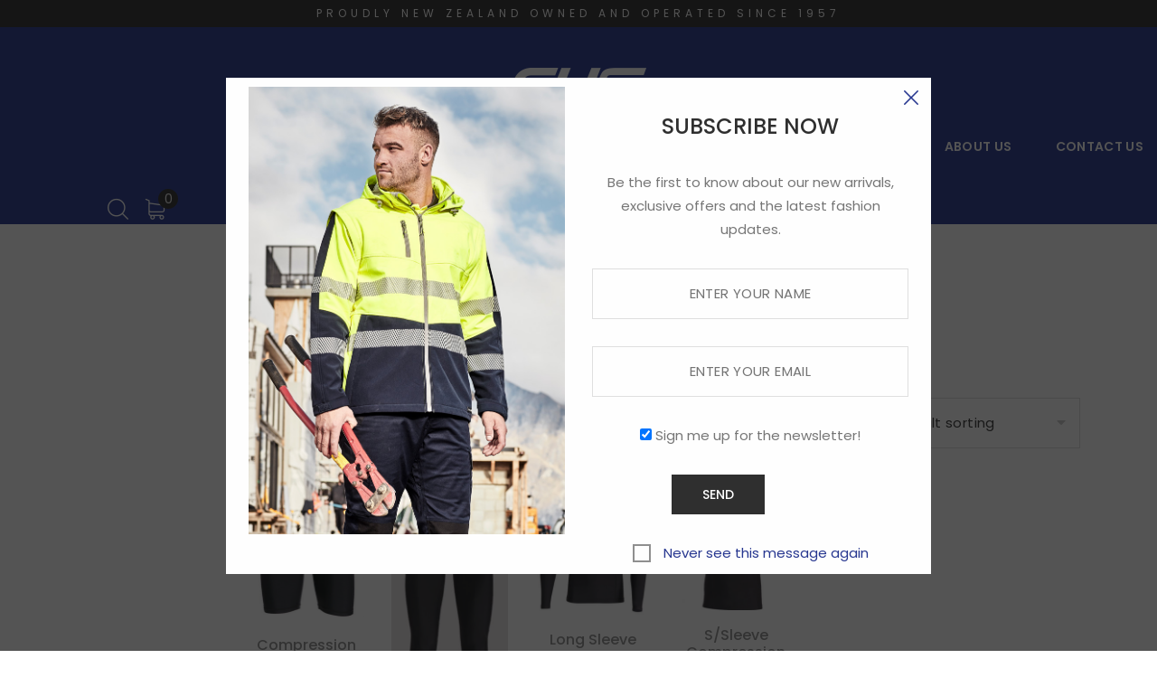

--- FILE ---
content_type: text/html; charset=UTF-8
request_url: https://www.cus.kiwi.nz/product-category/tights/
body_size: 22433
content:
<!DOCTYPE html>
<html lang="en-NZ" prefix="og: http://ogp.me/ns# fb: http://ogp.me/ns/fb#">
<head>
<meta charset="UTF-8">
<meta name="viewport" content="width=device-width, initial-scale=1">
<link rel="profile" href="http://gmpg.org/xfn/11">

<title>Tights &#8211; CUS | Classic Uniforms &amp; Sportswear</title>
<meta name='robots' content='max-image-preview:large' />
<link rel='dns-prefetch' href='//cdn.jsdelivr.net' />
<link rel='dns-prefetch' href='//www.google.com' />
<link rel='dns-prefetch' href='//ajax.googleapis.com' />
<link rel='dns-prefetch' href='//fonts.googleapis.com' />
<link rel="alternate" type="application/rss+xml" title="CUS | Classic Uniforms &amp; Sportswear &raquo; Feed" href="https://www.cus.kiwi.nz/feed/" />
<link rel="alternate" type="application/rss+xml" title="CUS | Classic Uniforms &amp; Sportswear &raquo; Comments Feed" href="https://www.cus.kiwi.nz/comments/feed/" />
<link rel="alternate" type="application/rss+xml" title="CUS | Classic Uniforms &amp; Sportswear &raquo; Tights Category Feed" href="https://www.cus.kiwi.nz/product-category/tights/feed/" />
<link rel='stylesheet' id='wc-blocks-vendors-style-css'  href='https://www.cus.kiwi.nz/wp-content/plugins/woocommerce/packages/woocommerce-blocks/build/wc-blocks-vendors-style.css?ver=5.9.1'  media='all' />
<link rel='stylesheet' id='wc-blocks-style-css'  href='https://www.cus.kiwi.nz/wp-content/plugins/woocommerce/packages/woocommerce-blocks/build/wc-blocks-style.css?ver=5.9.1'  media='all' />
<link rel='stylesheet' id='contact-form-7-css'  href='https://www.cus.kiwi.nz/wp-content/plugins/contact-form-7/includes/css/styles.css?ver=5.5.2'  media='all' />
<link rel='stylesheet' id='rs-plugin-settings-css'  href='https://www.cus.kiwi.nz/wp-content/plugins/revslider/public/assets/css/rs6.css?ver=6.4.8'  media='all' />
<style id='rs-plugin-settings-inline-css' type='text/css'>
#rs-demo-id {}
</style>
<style id='woocommerce-inline-inline-css' type='text/css'>
.woocommerce form .form-row .required { visibility: visible; }
</style>
<link rel='stylesheet' id='jquery-ui-css'  href='https://ajax.googleapis.com/ajax/libs/jqueryui/1.12.1/themes/smoothness/jquery-ui.css?ver=5.8.12'  media='all' />
<link rel='stylesheet' id='wpos-slick-style-css'  href='https://www.cus.kiwi.nz/wp-content/plugins/wp-logo-showcase-responsive-slider-slider/assets/css/slick.css?ver=3.2'  media='all' />
<link rel='stylesheet' id='wpls-public-style-css'  href='https://www.cus.kiwi.nz/wp-content/plugins/wp-logo-showcase-responsive-slider-slider/assets/css/wpls-public.css?ver=3.2'  media='all' />
<link rel='stylesheet' id='perfect-scrollbar-css'  href='https://www.cus.kiwi.nz/wp-content/plugins/woo-smart-wishlist/assets/libs/perfect-scrollbar/css/perfect-scrollbar.min.css?ver=5.8.12'  media='all' />
<link rel='stylesheet' id='perfect-scrollbar-wpc-css'  href='https://www.cus.kiwi.nz/wp-content/plugins/woo-smart-wishlist/assets/libs/perfect-scrollbar/css/custom-theme.css?ver=5.8.12'  media='all' />
<link rel='stylesheet' id='woosw-feather-css'  href='https://www.cus.kiwi.nz/wp-content/plugins/woo-smart-wishlist/assets/libs/feather/feather.css?ver=5.8.12'  media='all' />
<link rel='stylesheet' id='woosw-frontend-css'  href='https://www.cus.kiwi.nz/wp-content/plugins/woo-smart-wishlist/assets/css/frontend.css?ver=2.8.7'  media='all' />
<style id='woosw-frontend-inline-css' type='text/css'>
.woosw-area .woosw-inner .woosw-content .woosw-content-bot .woosw-notice { background-color: #5fbd74; } .woosw-area .woosw-inner .woosw-content .woosw-content-bot .woosw-content-bot-inner .woosw-page a:hover, .woosw-area .woosw-inner .woosw-content .woosw-content-bot .woosw-content-bot-inner .woosw-continue:hover { color: #5fbd74; } 
</style>
<link rel='stylesheet' id='child-style-css'  href='https://www.cus.kiwi.nz/wp-content/themes/VisualIndustrie-child/style.css?ver=5.8.12'  media='all' />
<link rel='stylesheet' id='animate-css-css'  href='https://www.cus.kiwi.nz/wp-content/plugins/ef4-framework/assets2/plugins/animate-css/animate.min.css?ver=5.8.12'  media='all' />
<link rel='stylesheet' id='select2-css'  href='https://www.cus.kiwi.nz/wp-content/plugins/woocommerce/assets/css/select2.css?ver=5.8.0'  media='all' />
<link rel='stylesheet' id='magnific-popup-css'  href='https://www.cus.kiwi.nz/wp-content/themes/VisualIndustrie/assets/libs/magnific-popup/magnific-popup.css?ver=1.2.0'  media='all' />
<link rel='stylesheet' id='font-awesome-css'  href='https://www.cus.kiwi.nz/wp-content/themes/VisualIndustrie/assets/css/font-awesome.min.css?ver=4.7.0'  media='all' />
<link rel='stylesheet' id='bixbang-flaticon-css'  href='https://www.cus.kiwi.nz/wp-content/themes/VisualIndustrie/assets/css/flaticon.css?ver=1.0.0'  media='all' />
<link rel='stylesheet' id='bixbang-local-font-css'  href='https://www.cus.kiwi.nz/wp-content/themes/VisualIndustrie/assets/css/local-font.css?ver=5.8.12'  media='all' />
<link rel='stylesheet' id='hint-css'  href='https://www.cus.kiwi.nz/wp-content/themes/VisualIndustrie/assets/css/hint.css?ver=2.5.0'  media='all' />
<link rel='stylesheet' id='bixbang-css'  href='https://www.cus.kiwi.nz/wp-content/themes/VisualIndustrie/assets/css/static.css?ver=1.2.0'  media='all' />
<link rel='stylesheet' id='bixbang-fonts-css'  href='//fonts.googleapis.com/css?family=Poppins%3A100%2C100i%2C200%2C200i%2C300%2C300i%2C400%2C400i%2C500%2C500i%2C600%2C600i%2C700%2C700i%2C800%2C800i%2C900%2C900i&#038;ver=1.2.0'  media='all' />
<link rel='stylesheet' id='wc-bulk-variations-css'  href='https://www.cus.kiwi.nz/wp-content/plugins/woocommerce-bulk-variations/assets/css/wc-bulk-variations.css?ver=1.2.1'  media='all' />
<link rel='stylesheet' id='popup-maker-site-css'  href='https://www.cus.kiwi.nz/wp-content/plugins/popup-maker/assets/css/pum-site.min.css?ver=1.16.9'  media='all' />
<style id='popup-maker-site-inline-css' type='text/css'>
/* Popup Google Fonts */
@import url('//fonts.googleapis.com/css?family=Montserrat:100');

/* Popup Theme 112586: Cutting Edge */
.pum-theme-112586, .pum-theme-cutting-edge { background-color: rgba( 10, 10, 10, 0.50 ) } 
.pum-theme-112586 .pum-container, .pum-theme-cutting-edge .pum-container { padding: 18px; border-radius: 0px; border: 1px none #000000; box-shadow: 0px 10px 25px 0px rgba( 2, 2, 2, 0.50 ); background-color: rgba( 255, 255, 255, 1.00 ) } 
.pum-theme-112586 .pum-title, .pum-theme-cutting-edge .pum-title { color: #000000; text-align: left; text-shadow: 0px 0px 0px rgba( 2, 2, 2, 0.23 ); font-family: Sans-Serif; font-weight: 100; font-size: 26px; line-height: 28px } 
.pum-theme-112586 .pum-content, .pum-theme-cutting-edge .pum-content { color: #000000; font-family: inherit; font-weight: 300 } 
.pum-theme-112586 .pum-content + .pum-close, .pum-theme-cutting-edge .pum-content + .pum-close { position: absolute; height: 24px; width: 24px; left: auto; right: 0px; bottom: auto; top: 0px; padding: 0px; color: #ffffff; font-family: Times New Roman; font-weight: 100; font-size: 32px; line-height: 24px; border: 1px none #ffffff; border-radius: 0px; box-shadow: -1px 1px 1px 0px rgba( 2, 2, 2, 0.10 ); text-shadow: -1px 1px 1px rgba( 0, 0, 0, 0.10 ); background-color: rgba( 40, 56, 145, 1.00 ) } 

/* Popup Theme 112582: Default Theme */
.pum-theme-112582, .pum-theme-default-theme { background-color: rgba( 255, 255, 255, 1.00 ) } 
.pum-theme-112582 .pum-container, .pum-theme-default-theme .pum-container { padding: 18px; border-radius: 0px; border: 1px none #000000; box-shadow: 1px 1px 3px 0px rgba( 2, 2, 2, 0.23 ); background-color: rgba( 249, 249, 249, 1.00 ) } 
.pum-theme-112582 .pum-title, .pum-theme-default-theme .pum-title { color: #000000; text-align: left; text-shadow: 0px 0px 0px rgba( 2, 2, 2, 0.23 ); font-family: inherit; font-weight: 400; font-size: 32px; font-style: normal; line-height: 36px } 
.pum-theme-112582 .pum-content, .pum-theme-default-theme .pum-content { color: #8c8c8c; font-family: inherit; font-weight: 400; font-style: inherit } 
.pum-theme-112582 .pum-content + .pum-close, .pum-theme-default-theme .pum-content + .pum-close { position: absolute; height: auto; width: auto; left: auto; right: 0px; bottom: auto; top: 0px; padding: 8px; color: #ffffff; font-family: inherit; font-weight: 400; font-size: 12px; font-style: inherit; line-height: 36px; border: 1px none #ffffff; border-radius: 0px; box-shadow: 1px 1px 3px 0px rgba( 2, 2, 2, 0.23 ); text-shadow: 0px 0px 0px rgba( 0, 0, 0, 0.23 ); background-color: rgba( 0, 183, 205, 1.00 ) } 

/* Popup Theme 112583: Light Box */
.pum-theme-112583, .pum-theme-lightbox { background-color: rgba( 0, 0, 0, 0.60 ) } 
.pum-theme-112583 .pum-container, .pum-theme-lightbox .pum-container { padding: 18px; border-radius: 3px; border: 8px solid #000000; box-shadow: 0px 0px 30px 0px rgba( 2, 2, 2, 1.00 ); background-color: rgba( 255, 255, 255, 1.00 ) } 
.pum-theme-112583 .pum-title, .pum-theme-lightbox .pum-title { color: #000000; text-align: left; text-shadow: 0px 0px 0px rgba( 2, 2, 2, 0.23 ); font-family: inherit; font-weight: 100; font-size: 32px; line-height: 36px } 
.pum-theme-112583 .pum-content, .pum-theme-lightbox .pum-content { color: #000000; font-family: inherit; font-weight: 100 } 
.pum-theme-112583 .pum-content + .pum-close, .pum-theme-lightbox .pum-content + .pum-close { position: absolute; height: 26px; width: 26px; left: auto; right: -13px; bottom: auto; top: -13px; padding: 0px; color: #ffffff; font-family: Arial; font-weight: 100; font-size: 24px; line-height: 24px; border: 2px solid #ffffff; border-radius: 26px; box-shadow: 0px 0px 15px 1px rgba( 2, 2, 2, 0.75 ); text-shadow: 0px 0px 0px rgba( 0, 0, 0, 0.23 ); background-color: rgba( 0, 0, 0, 1.00 ) } 

/* Popup Theme 112584: Enterprise Blue */
.pum-theme-112584, .pum-theme-enterprise-blue { background-color: rgba( 0, 0, 0, 0.70 ) } 
.pum-theme-112584 .pum-container, .pum-theme-enterprise-blue .pum-container { padding: 28px; border-radius: 5px; border: 1px none #000000; box-shadow: 0px 10px 25px 4px rgba( 2, 2, 2, 0.50 ); background-color: rgba( 255, 255, 255, 1.00 ) } 
.pum-theme-112584 .pum-title, .pum-theme-enterprise-blue .pum-title { color: #315b7c; text-align: left; text-shadow: 0px 0px 0px rgba( 2, 2, 2, 0.23 ); font-family: inherit; font-weight: 100; font-size: 34px; line-height: 36px } 
.pum-theme-112584 .pum-content, .pum-theme-enterprise-blue .pum-content { color: #2d2d2d; font-family: inherit; font-weight: 100 } 
.pum-theme-112584 .pum-content + .pum-close, .pum-theme-enterprise-blue .pum-content + .pum-close { position: absolute; height: 28px; width: 28px; left: auto; right: 8px; bottom: auto; top: 8px; padding: 4px; color: #ffffff; font-family: Times New Roman; font-weight: 100; font-size: 20px; line-height: 20px; border: 1px none #ffffff; border-radius: 42px; box-shadow: 0px 0px 0px 0px rgba( 2, 2, 2, 0.23 ); text-shadow: 0px 0px 0px rgba( 0, 0, 0, 0.23 ); background-color: rgba( 49, 91, 124, 1.00 ) } 

/* Popup Theme 112585: Hello Box */
.pum-theme-112585, .pum-theme-hello-box { background-color: rgba( 0, 0, 0, 0.75 ) } 
.pum-theme-112585 .pum-container, .pum-theme-hello-box .pum-container { padding: 30px; border-radius: 80px; border: 14px solid #81d742; box-shadow: 0px 0px 0px 0px rgba( 2, 2, 2, 0.00 ); background-color: rgba( 255, 255, 255, 1.00 ) } 
.pum-theme-112585 .pum-title, .pum-theme-hello-box .pum-title { color: #2d2d2d; text-align: left; text-shadow: 0px 0px 0px rgba( 2, 2, 2, 0.23 ); font-family: Montserrat; font-weight: 100; font-size: 32px; line-height: 36px } 
.pum-theme-112585 .pum-content, .pum-theme-hello-box .pum-content { color: #2d2d2d; font-family: inherit; font-weight: 100 } 
.pum-theme-112585 .pum-content + .pum-close, .pum-theme-hello-box .pum-content + .pum-close { position: absolute; height: auto; width: auto; left: auto; right: -30px; bottom: auto; top: -30px; padding: 0px; color: #2d2d2d; font-family: Times New Roman; font-weight: 100; font-size: 32px; line-height: 28px; border: 1px none #ffffff; border-radius: 28px; box-shadow: 0px 0px 0px 0px rgba( 2, 2, 2, 0.23 ); text-shadow: 0px 0px 0px rgba( 0, 0, 0, 0.23 ); background-color: rgba( 255, 255, 255, 1.00 ) } 

/* Popup Theme 112587: Framed Border */
.pum-theme-112587, .pum-theme-framed-border { background-color: rgba( 255, 255, 255, 0.50 ) } 
.pum-theme-112587 .pum-container, .pum-theme-framed-border .pum-container { padding: 18px; border-radius: 0px; border: 20px outset #dd3333; box-shadow: 1px 1px 3px 0px rgba( 2, 2, 2, 0.97 ) inset; background-color: rgba( 255, 251, 239, 1.00 ) } 
.pum-theme-112587 .pum-title, .pum-theme-framed-border .pum-title { color: #000000; text-align: left; text-shadow: 0px 0px 0px rgba( 2, 2, 2, 0.23 ); font-family: inherit; font-weight: 100; font-size: 32px; line-height: 36px } 
.pum-theme-112587 .pum-content, .pum-theme-framed-border .pum-content { color: #2d2d2d; font-family: inherit; font-weight: 100 } 
.pum-theme-112587 .pum-content + .pum-close, .pum-theme-framed-border .pum-content + .pum-close { position: absolute; height: 20px; width: 20px; left: auto; right: -20px; bottom: auto; top: -20px; padding: 0px; color: #ffffff; font-family: Tahoma; font-weight: 700; font-size: 16px; line-height: 18px; border: 1px none #ffffff; border-radius: 0px; box-shadow: 0px 0px 0px 0px rgba( 2, 2, 2, 0.23 ); text-shadow: 0px 0px 0px rgba( 0, 0, 0, 0.23 ); background-color: rgba( 0, 0, 0, 0.55 ) } 

/* Popup Theme 112588: Floating Bar - Soft Blue */
.pum-theme-112588, .pum-theme-floating-bar { background-color: rgba( 255, 255, 255, 0.00 ) } 
.pum-theme-112588 .pum-container, .pum-theme-floating-bar .pum-container { padding: 8px; border-radius: 0px; border: 1px none #000000; box-shadow: 1px 1px 3px 0px rgba( 2, 2, 2, 0.23 ); background-color: rgba( 238, 246, 252, 1.00 ) } 
.pum-theme-112588 .pum-title, .pum-theme-floating-bar .pum-title { color: #505050; text-align: left; text-shadow: 0px 0px 0px rgba( 2, 2, 2, 0.23 ); font-family: inherit; font-weight: 400; font-size: 32px; line-height: 36px } 
.pum-theme-112588 .pum-content, .pum-theme-floating-bar .pum-content { color: #505050; font-family: inherit; font-weight: 400 } 
.pum-theme-112588 .pum-content + .pum-close, .pum-theme-floating-bar .pum-content + .pum-close { position: absolute; height: 18px; width: 18px; left: auto; right: 5px; bottom: auto; top: 50%; padding: 0px; color: #505050; font-family: Sans-Serif; font-weight: 700; font-size: 15px; line-height: 18px; border: 1px solid #505050; border-radius: 15px; box-shadow: 0px 0px 0px 0px rgba( 2, 2, 2, 0.00 ); text-shadow: 0px 0px 0px rgba( 0, 0, 0, 0.00 ); background-color: rgba( 255, 255, 255, 0.00 ); transform: translate(0, -50%) } 

/* Popup Theme 112589: Content Only - For use with page builders or block editor */
.pum-theme-112589, .pum-theme-content-only { background-color: rgba( 0, 0, 0, 0.70 ) } 
.pum-theme-112589 .pum-container, .pum-theme-content-only .pum-container { padding: 0px; border-radius: 0px; border: 1px none #000000; box-shadow: 0px 0px 0px 0px rgba( 2, 2, 2, 0.00 ) } 
.pum-theme-112589 .pum-title, .pum-theme-content-only .pum-title { color: #000000; text-align: left; text-shadow: 0px 0px 0px rgba( 2, 2, 2, 0.23 ); font-family: inherit; font-weight: 400; font-size: 32px; line-height: 36px } 
.pum-theme-112589 .pum-content, .pum-theme-content-only .pum-content { color: #8c8c8c; font-family: inherit; font-weight: 400 } 
.pum-theme-112589 .pum-content + .pum-close, .pum-theme-content-only .pum-content + .pum-close { position: absolute; height: 18px; width: 18px; left: auto; right: 7px; bottom: auto; top: 7px; padding: 0px; color: #000000; font-family: inherit; font-weight: 700; font-size: 20px; line-height: 20px; border: 1px none #ffffff; border-radius: 15px; box-shadow: 0px 0px 0px 0px rgba( 2, 2, 2, 0.00 ); text-shadow: 0px 0px 0px rgba( 0, 0, 0, 0.00 ); background-color: rgba( 255, 255, 255, 0.00 ) } 


</style>
<link rel='stylesheet' id='js_composer_front-css'  href='https://www.cus.kiwi.nz/wp-content/plugins/js_composer/assets/css/js_composer.min.css?ver=6.6.0'  media='all' />
<script  src='https://www.cus.kiwi.nz/wp-content/plugins/enable-jquery-migrate-helper/js/jquery/jquery-1.12.4-wp.js?ver=1.12.4-wp' id='jquery-core-js'></script>
<script  src='https://www.cus.kiwi.nz/wp-content/plugins/enable-jquery-migrate-helper/js/jquery-migrate/jquery-migrate-1.4.1-wp.js?ver=1.4.1-wp' id='jquery-migrate-js'></script>
<script type='text/javascript' id='plugin-config.js-js-extra'>
/* <![CDATA[ */
var plugin_config = {"dev_mode":""};
/* ]]> */
</script>
<script  src='https://www.cus.kiwi.nz/wp-content/plugins/flex-user/boot//assets/js/plugin-config.js?ver=1.0.0' id='plugin-config.js-js'></script>
<script  src='https://www.cus.kiwi.nz/wp-content/plugins/revslider/public/assets/js/rbtools.min.js?ver=6.4.5' id='tp-tools-js'></script>
<script  src='https://www.cus.kiwi.nz/wp-content/plugins/revslider/public/assets/js/rs6.min.js?ver=6.4.8' id='revmin-js'></script>
<script  src='https://www.cus.kiwi.nz/wp-content/plugins/woocommerce/assets/js/jquery-blockui/jquery.blockUI.min.js?ver=2.7.0-wc.5.8.0' id='jquery-blockui-js'></script>
<script type='text/javascript' id='wc-add-to-cart-js-extra'>
/* <![CDATA[ */
var wc_add_to_cart_params = {"ajax_url":"\/wp-admin\/admin-ajax.php","wc_ajax_url":"\/?wc-ajax=%%endpoint%%","i18n_view_cart":"View cart","cart_url":"https:\/\/www.cus.kiwi.nz\/cart\/","is_cart":"","cart_redirect_after_add":"no"};
/* ]]> */
</script>
<script  src='https://www.cus.kiwi.nz/wp-content/plugins/woocommerce/assets/js/frontend/add-to-cart.min.js?ver=5.8.0' id='wc-add-to-cart-js'></script>
<script  src='https://www.cus.kiwi.nz/wp-content/plugins/js_composer/assets/js/vendors/woocommerce-add-to-cart.js?ver=6.6.0' id='vc_woocommerce-add-to-cart-js-js'></script>
<script type='text/javascript' id='wpstg-global-js-extra'>
/* <![CDATA[ */
var wpstg = {"nonce":"3856fab6e9"};
/* ]]> */
</script>
<script  src='https://www.cus.kiwi.nz/wp-content/plugins/wp-staging/assets/js/dist/wpstg-blank-loader.js?ver=5.8.12' id='wpstg-global-js'></script>
<link rel="https://api.w.org/" href="https://www.cus.kiwi.nz/wp-json/" /><link rel="alternate" type="application/json" href="https://www.cus.kiwi.nz/wp-json/wp/v2/product_cat/122" /><link rel="EditURI" type="application/rsd+xml" title="RSD" href="https://www.cus.kiwi.nz/xmlrpc.php?rsd" />
<link rel="wlwmanifest" type="application/wlwmanifest+xml" href="https://www.cus.kiwi.nz/wp-includes/wlwmanifest.xml" /> 
<meta name="generator" content="WordPress 5.8.12" />
<meta name="generator" content="WooCommerce 5.8.0" />
		<script>
			document.documentElement.className = document.documentElement.className.replace( 'no-js', 'js' );
		</script>
				<style>
			.no-js img.lazyload { display: none; }
			figure.wp-block-image img.lazyloading { min-width: 150px; }
							.lazyload { opacity: 0; }
				.lazyloading {
					border: 0 !important;
					opacity: 1;
					background: rgba(255, 255, 255, 0) url('https://www.cus.kiwi.nz/wp-content/plugins/wp-smushit/app/assets/images/smush-lazyloader-1.gif') no-repeat center !important;
					background-size: 16px auto !important;
					min-width: 16px;
				}
					</style>
			<noscript><style>.woocommerce-product-gallery{ opacity: 1 !important; }</style></noscript>
	<meta name="generator" content="Powered by WPBakery Page Builder - drag and drop page builder for WordPress."/>
<meta name="generator" content="Powered by Slider Revolution 6.4.8 - responsive, Mobile-Friendly Slider Plugin for WordPress with comfortable drag and drop interface." />
<link rel="icon" href="https://www.cus.kiwi.nz/wp-content/uploads/2024/10/cropped-CUS-32x32.png" sizes="32x32" />
<link rel="icon" href="https://www.cus.kiwi.nz/wp-content/uploads/2024/10/cropped-CUS-192x192.png" sizes="192x192" />
<link rel="apple-touch-icon" href="https://www.cus.kiwi.nz/wp-content/uploads/2024/10/cropped-CUS-180x180.png" />
<meta name="msapplication-TileImage" content="https://www.cus.kiwi.nz/wp-content/uploads/2024/10/cropped-CUS-270x270.png" />
<script >function setREVStartSize(e){
			//window.requestAnimationFrame(function() {				 
				window.RSIW = window.RSIW===undefined ? window.innerWidth : window.RSIW;	
				window.RSIH = window.RSIH===undefined ? window.innerHeight : window.RSIH;	
				try {								
					var pw = document.getElementById(e.c).parentNode.offsetWidth,
						newh;
					pw = pw===0 || isNaN(pw) ? window.RSIW : pw;
					e.tabw = e.tabw===undefined ? 0 : parseInt(e.tabw);
					e.thumbw = e.thumbw===undefined ? 0 : parseInt(e.thumbw);
					e.tabh = e.tabh===undefined ? 0 : parseInt(e.tabh);
					e.thumbh = e.thumbh===undefined ? 0 : parseInt(e.thumbh);
					e.tabhide = e.tabhide===undefined ? 0 : parseInt(e.tabhide);
					e.thumbhide = e.thumbhide===undefined ? 0 : parseInt(e.thumbhide);
					e.mh = e.mh===undefined || e.mh=="" || e.mh==="auto" ? 0 : parseInt(e.mh,0);		
					if(e.layout==="fullscreen" || e.l==="fullscreen") 						
						newh = Math.max(e.mh,window.RSIH);					
					else{					
						e.gw = Array.isArray(e.gw) ? e.gw : [e.gw];
						for (var i in e.rl) if (e.gw[i]===undefined || e.gw[i]===0) e.gw[i] = e.gw[i-1];					
						e.gh = e.el===undefined || e.el==="" || (Array.isArray(e.el) && e.el.length==0)? e.gh : e.el;
						e.gh = Array.isArray(e.gh) ? e.gh : [e.gh];
						for (var i in e.rl) if (e.gh[i]===undefined || e.gh[i]===0) e.gh[i] = e.gh[i-1];
											
						var nl = new Array(e.rl.length),
							ix = 0,						
							sl;					
						e.tabw = e.tabhide>=pw ? 0 : e.tabw;
						e.thumbw = e.thumbhide>=pw ? 0 : e.thumbw;
						e.tabh = e.tabhide>=pw ? 0 : e.tabh;
						e.thumbh = e.thumbhide>=pw ? 0 : e.thumbh;					
						for (var i in e.rl) nl[i] = e.rl[i]<window.RSIW ? 0 : e.rl[i];
						sl = nl[0];									
						for (var i in nl) if (sl>nl[i] && nl[i]>0) { sl = nl[i]; ix=i;}															
						var m = pw>(e.gw[ix]+e.tabw+e.thumbw) ? 1 : (pw-(e.tabw+e.thumbw)) / (e.gw[ix]);					
						newh =  (e.gh[ix] * m) + (e.tabh + e.thumbh);
					}				
					if(window.rs_init_css===undefined) window.rs_init_css = document.head.appendChild(document.createElement("style"));					
					document.getElementById(e.c).height = newh+"px";
					window.rs_init_css.innerHTML += "#"+e.c+"_wrapper { height: "+newh+"px }";				
				} catch(e){
					console.log("Failure at Presize of Slider:" + e)
				}					   
			//});
		  };</script>
<style title="dynamic-css" class="options-output">.red-header-top.layout-v1,.red-header-top.layout-v1-1,.red-header-top.layout-v2{height:30px;}.red-header-top.layout-v1,.red-header-top.layout-v1-1,.red-header-top.layout-v2{background-color:#303030;}.red-header-top,.red-header-top p,.red-header-top span,.red-header-top ul li{letter-spacing:5px;color:#ffffff;}.header-default{background-color:#283891;}.red-main-nav.desktop-nav .sub-menu,.red-main-nav.mobile-nav{background-color:#283891;}#red-page-title-wrapper{padding-top:30px;padding-bottom:0px;}.red-footer.layout-default .footer-bottom a
                    .red-footer .widget_nav_menu ul li a,
                    .red-footer.layout-1 .footer-bottom a, 
                    .red-footer.layout-2 .footer-bottom a,
                    .red-footer.layout-3 .footer-top a, 
                    .red-footer.layout-4 a, 
                    .red-footer.layout-4 .widget_nav_menu ul li a,
                    .red-footer.layout-5 .footer-top a, 
                    .red-footer.layout-6 .footer-top a, 
                    .red-footer.layout-7 a, 
                    .red-footer.layout-8 .footer-bottom a, 
                    .red-footer.layout-9 .footer-bottom a,
                    .red-footer.layout-10 a, 
                    .red-footer.layout-10 .widget_nav_menu ul li a{color:#ffffff;}.red-footer.layout-default .footer-bottom a
                    .red-footer .widget_nav_menu ul li a:hover,
                    .red-footer.layout-1 .footer-bottom a:hover, 
                    .red-footer.layout-2 .footer-bottom a:hover,
                    .red-footer.layout-3 .footer-top a:hover, 
                    .red-footer.layout-4 a:hover, 
                    .red-footer.layout-4 .widget_nav_menu ul li a:hover,
                    .red-footer.layout-5 .footer-top a:hover, 
                    .red-footer.layout-6 .footer-top a:hover, 
                    .red-footer.layout-7 a:hover, 
                    .red-footer.layout-8 .footer-bottom a:hover, 
                    .red-footer.layout-9 .footer-bottom a:hover,
                    .red-footer.layout-10 a:hover, 
                    .red-footer.layout-10 .widget_nav_menu ul li a:hover{color:#ffffff;}.red-footer.layout-default .red-social.layout-1 a, 
                    .red-footer.layout-1 .red-social.layout-1 a, 
                    .red-footer.layout-2 .red-social.layout-1 a, 
                    .red-footer.layout-3 .red-social.layout-1 a, 
                    .red-footer.layout-4 .red-social a, 
                    .red-footer.layout-8 .red-social.layout-1 a, 
                    .red-footer.layout-9 .red-social.layout-1 a{color:#ffffff;}.red-footer,.red-footer p,.red-footer span{color:#ffffff;}</style><noscript><style> .wpb_animate_when_almost_visible { opacity: 1; }</style></noscript>
<!-- START - Open Graph and Twitter Card Tags 3.2.0 -->
 <!-- Facebook Open Graph -->
  <meta property="og:locale" content="en_GB"/>
  <meta property="og:site_name" content="CUS | Classic Uniforms &amp; Sportswear"/>
  <meta property="og:title" content="Tights"/>
  <meta property="og:url" content="https://www.cus.kiwi.nz/product-category/tights/"/>
  <meta property="og:type" content="article"/>
  <meta property="og:description" content="PROUDLY NEW ZEALAND OWNED AND OPERATED SINCE 1957"/>
  <meta property="article:publisher" content="https://www.facebook.com/cusclassic/"/>
 <!-- Google+ / Schema.org -->
 <!-- Twitter Cards -->
  <meta name="twitter:title" content="Tights"/>
  <meta name="twitter:url" content="https://www.cus.kiwi.nz/product-category/tights/"/>
  <meta name="twitter:description" content="PROUDLY NEW ZEALAND OWNED AND OPERATED SINCE 1957"/>
  <meta name="twitter:card" content="summary_large_image"/>
 <!-- SEO -->
 <!-- Misc. tags -->
 <!-- is_tax: product_cat -->
<!-- END - Open Graph and Twitter Card Tags 3.2.0 -->
	
</head>

<body class="archive tax-product_cat term-tights term-122 theme-VisualIndustrie woocommerce woocommerce-page woocommerce-no-js red-body body-header-4 wpb-js-composer js-comp-ver-6.6.0 vc_responsive">
		<div id="red-loading"><div class="spinner sk-fading-circle"><div class="sk-circle1 sk-circle"></div><div class="sk-circle2 sk-circle"></div><div class="sk-circle3 sk-circle"></div><div class="sk-circle4 sk-circle"></div><div class="sk-circle5 sk-circle"></div><div class="sk-circle6 sk-circle"></div><div class="sk-circle7 sk-circle"></div><div class="sk-circle8 sk-circle"></div><div class="sk-circle9 sk-circle"></div><div class="sk-circle10 sk-circle"></div><div class="sk-circle11 sk-circle"></div><div class="sk-circle12 sk-circle"></div></div></div>		    	<div id="red-page" class="red-page header-4"><div id="red-header-top" class="red-header-top layout-tag-line clearfix"><div class="container-fluid"><div class="ef4-inline-css" data-css=".vc_custom_1587631190989{background-color: #303030 !important;}"></div><div data-vc-full-width="true" data-vc-full-width-init="false" data-vc-stretch-content="true" class="vc_row wpb_row vc_row-fluid text-center vc_custom_1587631190989 vc_row-has-fill vc_row-o-content-middle vc_row-flex"><div class="wpb_column vc_column_container vc_col-sm-12"><div class="vc_column-inner"><div class="wpb_wrapper">
	<div class="wpb_text_column wpb_content_element   " >
		<div class="wpb_wrapper">
			<p style="text-align: center; font-size: 12px; letter-spacing: 5px;">PROUDLY NEW ZEALAND OWNED AND OPERATED SINCE 1957</p>

		</div>
	</div>
</div></div></div></div><div class="vc_row-full-width vc_clearfix"></div>
</div></div>    <div id="red-header" class="red-header red-header-4 header-default full-width" style="left:0">
        <div class="red-header-inner container-fluid  clearfix">
            <div class="row d-none d-xl-block">
	        <div id="red-logo-xl" class="red-logo text-center col-12"><a href="https://www.cus.kiwi.nz/" title="CUS | Classic Uniforms &amp; Sportswear - " class="header-4"><img  alt="CUS | Classic Uniforms &amp; Sportswear - " data-src="https://www.cus.kiwi.nz/wp-content/uploads/2020/04/CUS-white.png" class="main-logo lazyload" src="[data-uri]" /><noscript><img  alt="CUS | Classic Uniforms &amp; Sportswear - " data-src="https://www.cus.kiwi.nz/wp-content/uploads/2020/04/CUS-white.png" class="main-logo lazyload" src="[data-uri]" /><noscript><img class="main-logo" alt="CUS | Classic Uniforms &amp; Sportswear - " src="https://www.cus.kiwi.nz/wp-content/uploads/2020/04/CUS-white.png"/></noscript></noscript></a></div>
    </div>
<div class="row row-two align-items-center justify-content-between">
	<div class="sidebar-icon-area col-auto col-xl-2">
				        <div id="red-logo" class="red-logo d-xl-none"><a href="https://www.cus.kiwi.nz/" title="CUS | Classic Uniforms &amp; Sportswear - " class="header-4"><img  alt="CUS | Classic Uniforms &amp; Sportswear - " data-src="https://www.cus.kiwi.nz/wp-content/uploads/2020/04/CUS-white.png" class="main-logo lazyload" src="[data-uri]" /><noscript><img  alt="CUS | Classic Uniforms &amp; Sportswear - " data-src="https://www.cus.kiwi.nz/wp-content/uploads/2020/04/CUS-white.png" class="main-logo lazyload" src="[data-uri]" /><noscript><img class="main-logo" alt="CUS | Classic Uniforms &amp; Sportswear - " src="https://www.cus.kiwi.nz/wp-content/uploads/2020/04/CUS-white.png"/></noscript></noscript></a></div>
    	</div>
	<div class="ef4-inline-css" style="display:none;" data-css=""></div><nav id="red-navigation" class="red-navigation col-12 col-xl-auto"><div class="red-main-navigation clearfix"><ul id="menu-order-online" class="red-main-nav desktop-nav"><li class="menu-item menu-item-type-post_type menu-item-object-page menu-item-10581 red-menu-item"><a href="https://www.cus.kiwi.nz/services/" class="no-one-page"><span class="menu-title">Services</span></a></li>
<li class="menu-item menu-item-type-post_type menu-item-object-page menu-item-10582 red-menu-item"><a href="https://www.cus.kiwi.nz/kit-builder/" class="no-one-page"><span class="menu-title">Design Your Own</span></a></li>
<li class="menu-item menu-item-type-post_type menu-item-object-page megamenu menu-item-has-children menu-item-122569 red-menu-item parent"><a href="https://www.cus.kiwi.nz/order-online/" class="no-one-page"><span class="menu-title">Order Online</span></a><div class="sub-menu sub-megamenu">
    <div class="container">
        <div class="vc_row wpb_row vc_row-fluid">
            <div class="wpb_column vc_column_container vc_col-sm-3"><div class="vc_column-inner">
                    <div class="wpb_wrapper"><div class="red-custom-link-list-wrap"><ul><li><a class="client-logo" href="https://www.cus.kiwi.nz/awa/" title="Awa" target="_self">Awa</a></li></ul></div><div class="red-custom-link-list-wrap"><ul><li><a class="client-logo" href="https://www.cus.kiwi.nz/discovery-school/" title="Discovery School" target="_self">Discovery School</a></li></ul></div><div class="red-custom-link-list-wrap"><ul><li><a class="client-logo" href="https://www.cus.kiwi.nz/heyday/" title="HEYDAY" target="_self">HEYDAY</a></li></ul></div><div class="red-custom-link-list-wrap"><ul><li><a class="client-logo" href="https://www.cus.kiwi.nz/hutt-intermediate-school/" title="Hutt Intermediate School" target="_self">Hutt Intermediate School</a></li></ul></div><div class="red-custom-link-list-wrap"><ul><li><a class="client-logo" href="https://www.cus.kiwi.nz/hutt-united-hockey-club/" title="Hutt United Hockey Club" target="_self">Hutt United Hockey Club</a></li></ul></div><div class="red-custom-link-list-wrap"><ul><li><a class="client-logo" href="https://www.cus.kiwi.nz/hutt-valley-samoa-rugby-league/" title="Hutt Valley Samoa Rugby League" target="_self">Hutt Valley Samoa Rugby League</a></li></ul></div><div class="red-custom-link-list-wrap"><ul><li><a class="client-logo" href="https://www.cus.kiwi.nz/johnsonville-softball/" title="Johnsonville Softball" target="_self">Johnsonville Softball</a></li></ul></div><div class="red-custom-link-list-wrap"><ul><li><a class="client-logo" href="https://www.cus.kiwi.nz/kokiri-marae-waka-ama/" title="Kokiri Marae Waka Ama" target="_self">Kokiri Marae Waka Ama</a></li></ul></div><div class="red-custom-link-list-wrap"><ul><li><a class="client-logo" href="https://www.cus.kiwi.nz/lyall-bay-school/" title="Lyall bay School" target="_self">Lyall bay School</a></li></ul></div><div class="red-custom-link-list-wrap"><ul><li><a class="client-logo" href="https://www.cus.kiwi.nz/manawatu-kiwi-canoe-polo/" title="Manawatū Kiwi Canoe Polo" target="_self">Manawatū Kiwi Canoe Polo</a></li></ul></div><div class="red-custom-link-list-wrap"><ul><li><a class="client-logo" href="https://www.cus.kiwi.nz/massey-university-school-of-aviation/" title="Massey University - School of Aviation" target="_self">Massey University - School of Aviation</a></li></ul></div><div class="red-custom-link-list-wrap"><ul><li><a class="client-logo" href="https://www.cus.kiwi.nz/maungaraki-tennis-club/" title="Maungaraki Tennis Club" target="_self">Maungaraki Tennis Club</a></li></ul></div><div class="red-custom-link-list-wrap"><ul><li><a class="client-logo" href="https://www.cus.kiwi.nz/canoe-polo/" title="New Zealand Canoe Polo" target="_self">New Zealand Canoe Polo</a></li></ul></div><div class="red-custom-link-list-wrap"><ul><li><a class="client-logo" href="https://www.cus.kiwi.nz/newlands-rugby/" title="Newlands Rugby" target="_self">Newlands Rugby</a></li></ul></div><div class="red-custom-link-list-wrap"><ul><li><a class="client-logo" href="https://www.cus.kiwi.nz/newlands-softball-club/" title="Newlands Softball Club" target="_self">Newlands Softball Club</a></li></ul></div></div>
                    </div></div><div class="wpb_column vc_column_container vc_col-sm-3"><div class="vc_column-inner">
                    <div class="wpb_wrapper"><div class="red-custom-link-list-wrap"><ul><li><a class="client-logo" href="https://www.cus.kiwi.nz/nga-hau-e-wha-o-wainuiomata-marae/" title="Nga Hau E Wha o Wainuiomata Marae" target="_self">Nga Hau E Wha o Wainuiomata Marae</a></li></ul></div><div class="red-custom-link-list-wrap"><ul><li><a class="client-logo" href="https://www.cus.kiwi.nz/norths-rfc/" title="Norths RFC" target="_self">Norths RFC</a></li></ul></div><div class="red-custom-link-list-wrap"><ul><li><a class="client-logo" href="https://www.cus.kiwi.nz/nz-army-softball/" title="NZ Army Softball" target="_self">NZ Army Softball</a></li></ul></div><div class="red-custom-link-list-wrap"><ul><li><a class="client-logo" href="https://www.cus.kiwi.nz/nz-cast/" title="NZ Cast" target="_self">NZ Cast</a></li></ul></div><div class="red-custom-link-list-wrap"><ul><li><a class="client-logo" href="https://www.cus.kiwi.nz/nzqa/" title="NZQA" target="_self">NZQA</a></li></ul></div><div class="red-custom-link-list-wrap"><ul><li><a class="client-logo" href="https://www.cus.kiwi.nz/paikea-whalers-rlc/" title="Paikea Whalers RLC" target="_self">Paikea Whalers RLC</a></li></ul></div><div class="red-custom-link-list-wrap"><ul><li><a class="client-logo" href="https://www.cus.kiwi.nz/paraparaumu-rfc/" title="Paraparaumu RFC" target="_self">Paraparaumu RFC</a></li></ul></div><div class="red-custom-link-list-wrap"><ul><li><a class="client-logo" href="https://www.cus.kiwi.nz/parawera-marae/" title="Parawera Marae" target="_self">Parawera Marae</a></li></ul></div><div class="red-custom-link-list-wrap"><ul><li><a class="client-logo" href="https://www.cus.kiwi.nz/petone-rugby-league/" title="Petone Rugby League" target="_self">Petone Rugby League</a></li></ul></div><div class="red-custom-link-list-wrap"><ul><li><a class="client-logo" href="https://www.cus.kiwi.nz/porirua-basketball/" title="Porirua Basketball" target="_self">Porirua Basketball</a></li></ul></div><div class="red-custom-link-list-wrap"><ul><li><a class="client-logo" href="https://www.cus.kiwi.nz/porirua-samoa/" title="Porirua Samoa Rugby League" target="_self">Porirua Samoa Rugby League</a></li></ul></div><div class="red-custom-link-list-wrap"><ul><li><a class="client-logo" href="https://www.cus.kiwi.nz/pualuku-waka-ama/" title="PUALUKU WAKA AMA" target="_self">PUALUKU WAKA AMA</a></li></ul></div><div class="red-custom-link-list-wrap"><ul><li><a class="client-logo" href="https://www.cus.kiwi.nz/ritana-reunion/" title="Ritana Reunion" target="_self">Ritana Reunion</a></li></ul></div><div class="red-custom-link-list-wrap"><ul><li><a class="client-logo" href="https://www.cus.kiwi.nz/ruapehu-rugby-league/" title="Ruapehu Rugby League" target="_self">Ruapehu Rugby League</a></li></ul></div><div class="red-custom-link-list-wrap"><ul><li><a class="client-logo" href="https://www.cus.kiwi.nz/shaolin-kung-fu/" title="Shaolin Kung Fu" target="_self">Shaolin Kung Fu</a></li></ul></div></div>
                    </div></div><div class="wpb_column vc_column_container vc_col-sm-3"><div class="vc_column-inner">
                    <div class="wpb_wrapper"><div class="red-custom-link-list-wrap"><ul><li><a class="client-logo" href="https://www.cus.kiwi.nz/silverstream-school-100-years/" title="Silverstream School 100 Years" target="_self">Silverstream School 100 Years</a></li></ul></div><div class="red-custom-link-list-wrap"><ul><li><a class="client-logo" href="https://www.cus.kiwi.nz/spring-creek-school/" title="Spring Creek School" target="_self">Spring Creek School</a></li></ul></div><div class="red-custom-link-list-wrap"><ul><li><a class="client-logo" href="https://www.cus.kiwi.nz/tag-new-zealand-association/" title="Tag New Zealand Association" target="_self">Tag New Zealand Association</a></li></ul></div><div class="red-custom-link-list-wrap"><ul><li><a class="client-logo" href="https://www.cus.kiwi.nz/tawa-intermediate-netball/" title="Tawa Intermediate Netball" target="_self">Tawa Intermediate Netball</a></li></ul></div><div class="red-custom-link-list-wrap"><ul><li><a class="client-logo" href="https://www.cus.kiwi.nz/tawa-softball/" title="Tawa Softball" target="_self">Tawa Softball</a></li></ul></div><div class="red-custom-link-list-wrap"><ul><li><a class="client-logo" href="https://www.cus.kiwi.nz/te-ahorua-maori-rugby-league/" title="Te Ahorua Māori Rugby League" target="_self">Te Ahorua Māori Rugby League</a></li></ul></div><div class="red-custom-link-list-wrap"><ul><li><a class="client-logo" href="https://www.cus.kiwi.nz/te-aroha-eels/" title="Te Aroha Eels" target="_self">Te Aroha Eels</a></li></ul></div><div class="red-custom-link-list-wrap"><ul><li><a class="client-logo" href="https://www.cus.kiwi.nz/te-kapa-haka-o-pukeatua/" title="Te Kapa Haka o Pukeatua" target="_self">Te Kapa Haka o Pukeatua</a></li></ul></div><div class="red-custom-link-list-wrap"><ul><li><a class="client-logo" href="https://www.cus.kiwi.nz/titahi-bay-athletics/" title="Titahi Bay Athletics" target="_self">Titahi Bay Athletics</a></li></ul></div><div class="red-custom-link-list-wrap"><ul><li><a class="client-logo" href="https://www.cus.kiwi.nz/tmdees/" title="TMDEES" target="_self">TMDEES</a></li></ul></div><div class="red-custom-link-list-wrap"><ul><li><a class="client-logo" href="https://www.cus.kiwi.nz/tokelau-hutt-valley/" title="Tokelau Hutt Valley" target="_self">Tokelau Hutt Valley</a></li></ul></div><div class="red-custom-link-list-wrap"><ul><li><a class="client-logo" href="https://www.cus.kiwi.nz/totara-park-school/" title="Tōtara Park School" target="_self">Tōtara Park School</a></li></ul></div><div class="red-custom-link-list-wrap"><ul><li><a class="client-logo" href="https://www.cus.kiwi.nz/ufba/" title="UFBA Firefighter Challenge 2026 Merchandise" target="_self">UFBA Firefighter Challenge 2026 Merchandise</a></li></ul></div><div class="red-custom-link-list-wrap"><ul><li><a class="client-logo" href="https://www.cus.kiwi.nz/ulalei-netball/" title="Ulalei Netball" target="_self">Ulalei Netball</a></li></ul></div><div class="red-custom-link-list-wrap"><ul><li><a class="client-logo" href="https://www.cus.kiwi.nz/valiants/" title="Valiants" target="_self">Valiants</a></li></ul></div></div>
                    </div></div><div class="wpb_column vc_column_container vc_col-sm-3"><div class="vc_column-inner">
                    <div class="wpb_wrapper"><div class="red-custom-link-list-wrap"><ul><li><a class="client-logo" href="https://www.cus.kiwi.nz/waiapu-horse-trek/" title="Waiapu Horse Trek" target="_self">Waiapu Horse Trek</a></li></ul></div><div class="red-custom-link-list-wrap"><ul><li><a class="client-logo" href="https://www.cus.kiwi.nz/waikanae-rfc/" title="Waikanae RFC" target="_self">Waikanae RFC</a></li></ul></div><div class="red-custom-link-list-wrap"><ul><li><a class="client-logo" href="https://www.cus.kiwi.nz/wainuiomata-rugby-league/" title="Wainuiomata Rugby League" target="_self">Wainuiomata Rugby League</a></li></ul></div><div class="red-custom-link-list-wrap"><ul><li><a class="client-logo" href="https://www.cus.kiwi.nz/wainuiomata-samoa-rugby-league/" title="Wainuiomata Samoa Rugby League" target="_self">Wainuiomata Samoa Rugby League</a></li></ul></div><div class="red-custom-link-list-wrap"><ul><li><a class="client-logo" href="https://www.cus.kiwi.nz/wellington-college-leavers/" title="Wellington College Leavers" target="_self">Wellington College Leavers</a></li></ul></div><div class="red-custom-link-list-wrap"><ul><li><a class="client-logo" href="https://www.cus.kiwi.nz/wellington-maori-rugby-supporters-apparel/" title="Wellington Māori Rugby Supporters Apparel" target="_self">Wellington Māori Rugby Supporters Apparel</a></li></ul></div><div class="red-custom-link-list-wrap"><ul><li><a class="client-logo" href="https://www.cus.kiwi.nz/wellington-pickleball/" title="Wellington Pickleball" target="_self">Wellington Pickleball</a></li></ul></div><div class="red-custom-link-list-wrap"><ul><li><a class="client-logo" href="https://www.cus.kiwi.nz/wellington-rugby-league/" title="Wellington Rugby League" target="_self">Wellington Rugby League</a></li></ul></div><div class="red-custom-link-list-wrap"><ul><li><a class="client-logo" href="https://www.cus.kiwi.nz/wellington-tokelau-rugby-league/" title="Wellington Tokelau Rugby League" target="_self">Wellington Tokelau Rugby League</a></li></ul></div><div class="red-custom-link-list-wrap"><ul><li><a class="client-logo" href="https://www.cus.kiwi.nz/wellington-wahine-toa-rugby/" title="Wellington Wahine Toa Rugby" target="_self">Wellington Wahine Toa Rugby</a></li></ul></div><div class="red-custom-link-list-wrap"><ul><li><a class="client-logo" href="https://www.cus.kiwi.nz/whanganui-titans/" title="Whanganui Titans" target="_self">Whanganui Titans</a></li></ul></div><div class="red-custom-link-list-wrap"><ul><li><a class="client-logo" href="https://www.cus.kiwi.nz/whitireia-whangara-marae/" title="Whitireia - Whangara Marae" target="_self">Whitireia - Whangara Marae</a></li></ul></div>
        </div>
    </div></div></li>
<li class="menu-item menu-item-type-post_type menu-item-object-page menu-item-116905 red-menu-item"><a href="https://www.cus.kiwi.nz/book-an-appointment/" class="no-one-page"><span class="menu-title">Back to school</span></a></li>
<li class="menu-item menu-item-type-post_type menu-item-object-page menu-item-10534 red-menu-item"><a href="https://www.cus.kiwi.nz/about-us/" class="no-one-page"><span class="menu-title">About Us</span></a></li>
<li class="menu-item menu-item-type-post_type menu-item-object-page menu-item-has-children menu-item-10533 red-menu-item parent"><a href="https://www.cus.kiwi.nz/contact-us/" class="no-one-page"><span class="menu-title">Contact Us</span></a>
<ul class="sub-menu">
	<li class="menu-item menu-item-type-post_type menu-item-object-page menu-item-10584 red-menu-item"><a href="https://www.cus.kiwi.nz/returns/" class="no-one-page"><span class="menu-title">Returns</span></a></li>
	<li class="menu-item menu-item-type-post_type menu-item-object-page menu-item-privacy-policy menu-item-10586 red-menu-item"><a href="https://www.cus.kiwi.nz/privacy-policy/" class="no-one-page"><span class="menu-title">Privacy Policy</span></a></li>
	<li class="menu-item menu-item-type-post_type menu-item-object-page menu-item-103632 red-menu-item"><a href="https://www.cus.kiwi.nz/terms-and-conditions-of-use/" class="no-one-page"><span class="menu-title">Terms and Conditions of Use</span></a></li>
</ul>
</li>
</ul></div></nav>	<div id="red-header-atts" class="red-header-atts col-auto col-xl-2 text-right">
		<div class="header-icons"><a href="#red-header-search" class="red-search-icon header-icon mfp-search">
        <span class="flaticon-magnifying-glass"></span>
    </a><a href="#red-header-cart" class="header-icon red-header-cart">
        <span class="flaticon-supermarket"><span class="cart_total"></span></span>
    </a><a id="red-menu-mobile" href="javascript:void(0)" class="red-menu-mobile header-icon d-xl-none" title="Open Menu"><span class="flaticon-lists" ></span></a></div>        <div id="red-header-search" class="mfp-hide  red-animation fall-perspective">        <div class="search-form-wrapper">
            <form method="get" action="https://www.cus.kiwi.nz/" class="red-search-form search-form-advance">
                <div class="row justify-content-center">
                    <div class="col-lg-3">
                    <input type="hidden" name="post_type" value="product" /><select  name='product_cat' id='product_cat' class='postform woo_cat_search' >
	<option value='0' selected='selected'>All Categories</option>
	<option class="level-0" value="uncategorised">Uncategorised</option>
	<option class="level-0" value="hoodies">Hoodies</option>
	<option class="level-0" value="shirt">shirt</option>
	<option class="level-0" value="headwear">Headwear</option>
	<option class="level-1" value="caps">&nbsp;&nbsp;&nbsp;Caps</option>
	<option class="level-1" value="beanies">&nbsp;&nbsp;&nbsp;Beanies</option>
	<option class="level-1" value="bucket-hats">&nbsp;&nbsp;&nbsp;Bucket Hats</option>
	<option class="level-1" value="beanie-headwear">&nbsp;&nbsp;&nbsp;Beanie</option>
	<option class="level-0" value="polo">polo</option>
	<option class="level-0" value="jacket">jacket</option>
	<option class="level-0" value="workwear">Workwear</option>
	<option class="level-1" value="workwear-trousers-shorts">&nbsp;&nbsp;&nbsp;Trousers &amp; Shorts</option>
	<option class="level-1" value="workwear-tees-singlets">&nbsp;&nbsp;&nbsp;TEES &amp; SINGLETS</option>
	<option class="level-0" value="porirua-waka-ama">Porirua Waka Ama</option>
	<option class="level-0" value="wellington-touch-association">Wellington Touch Association</option>
	<option class="level-0" value="norths">Norths</option>
	<option class="level-1" value="headwear-norths">&nbsp;&nbsp;&nbsp;Headwear</option>
	<option class="level-1" value="clearance">&nbsp;&nbsp;&nbsp;Clearance</option>
	<option class="level-1" value="bags-norths">&nbsp;&nbsp;&nbsp;Bags</option>
	<option class="level-1" value="shorts-norths">&nbsp;&nbsp;&nbsp;Shorts</option>
	<option class="level-1" value="hoodies-sweatshirts">&nbsp;&nbsp;&nbsp;Hoodies &amp; Sweatshirts</option>
	<option class="level-1" value="jackets-norths">&nbsp;&nbsp;&nbsp;Jackets</option>
	<option class="level-1" value="new-products">&nbsp;&nbsp;&nbsp;New Products</option>
	<option class="level-1" value="accessories-norths">&nbsp;&nbsp;&nbsp;Accessories</option>
	<option class="level-1" value="playing-shorts-socks">&nbsp;&nbsp;&nbsp;Playing Shorts &amp; Socks</option>
	<option class="level-0" value="u13-u15-wellington-hockey-gear-2018">U13 &amp; U15 Wellington Hockey Gear 2018</option>
	<option class="level-0" value="wellington-hockey-merchandise">Wellington Hockey Merchandise</option>
	<option class="level-0" value="te-kei-takiwa">Te Kei Takiwa</option>
	<option class="level-0" value="easy-build">Easy Build</option>
	<option class="level-0" value="massey-aviation-pilot-uniform">Massey Aviation Pilot Uniform</option>
	<option class="level-0" value="massey-aviation-management">Massey Aviation Management</option>
	<option class="level-0" value="johnsonville-cricket-club">Johnsonville Cricket Club</option>
	<option class="level-0" value="wellington-rugby-league">Wellington Rugby League</option>
	<option class="level-0" value="wainuiomata-rfc">Wainuiomata RFC</option>
	<option class="level-0" value="catalogue">Catalogue</option>
	<option class="level-0" value="polos">POLOS</option>
	<option class="level-1" value="womens-polos">&nbsp;&nbsp;&nbsp;Womens</option>
	<option class="level-1" value="sports-polos">&nbsp;&nbsp;&nbsp;Sports Polos</option>
	<option class="level-1" value="mens-polos">&nbsp;&nbsp;&nbsp;Mens</option>
	<option class="level-1" value="kids-polos">&nbsp;&nbsp;&nbsp;Kids</option>
	<option class="level-1" value="cotton-polos">&nbsp;&nbsp;&nbsp;Cotton Polos</option>
	<option class="level-1" value="workwear-polos">&nbsp;&nbsp;&nbsp;Workwear</option>
	<option class="level-0" value="beanie">BEANIE</option>
	<option class="level-0" value="singlets">singlets</option>
	<option class="level-1" value="mens-singlets">&nbsp;&nbsp;&nbsp;Mens</option>
	<option class="level-1" value="sports-singlets">&nbsp;&nbsp;&nbsp;Sports Singlets</option>
	<option class="level-1" value="womens-singlets">&nbsp;&nbsp;&nbsp;Womens</option>
	<option class="level-1" value="cotton-singlets">&nbsp;&nbsp;&nbsp;Cotton Singlets</option>
	<option class="level-1" value="workwear-singlets">&nbsp;&nbsp;&nbsp;Workwear</option>
	<option class="level-0" value="catalogue_tees">Tees</option>
	<option class="level-1" value="mens-catalogue_tees">&nbsp;&nbsp;&nbsp;Mens</option>
	<option class="level-1" value="cotton-tees">&nbsp;&nbsp;&nbsp;Cotton Tees</option>
	<option class="level-1" value="womens-catalogue_tees">&nbsp;&nbsp;&nbsp;Womens</option>
	<option class="level-1" value="sports-tees">&nbsp;&nbsp;&nbsp;Sports Tees</option>
	<option class="level-1" value="kids-catalogue_tees">&nbsp;&nbsp;&nbsp;Kids</option>
	<option class="level-1" value="workwear-catalogue_tees">&nbsp;&nbsp;&nbsp;Workwear</option>
	<option class="level-0" value="mens">Mens</option>
	<option class="level-0" value="pullover">Pullover</option>
	<option class="level-0" value="shorts">Shorts</option>
	<option class="level-1" value="workwear-shorts">&nbsp;&nbsp;&nbsp;Workwear</option>
	<option class="level-0" value="womens">Womens</option>
	<option class="level-1" value="jackets-womens">&nbsp;&nbsp;&nbsp;Jackets</option>
	<option class="level-0" value="skirts">Skirts</option>
	<option class="level-0" value="track-pants">Track Pants</option>
	<option class="level-0" value="pants">Pants</option>
	<option class="level-0" value="tights">Tights</option>
	<option class="level-0" value="shirts">Shirts</option>
	<option class="level-0" value="hoodie">Hoodie</option>
	<option class="level-0" value="crews">Crews</option>
	<option class="level-0" value="jackets">Jackets</option>
	<option class="level-1" value="mens-jackets-2">&nbsp;&nbsp;&nbsp;Mens</option>
	<option class="level-1" value="softshell-jackets">&nbsp;&nbsp;&nbsp;Softshell Jackets</option>
	<option class="level-1" value="womens-jackets">&nbsp;&nbsp;&nbsp;Womens</option>
	<option class="level-1" value="track-tops-jackets">&nbsp;&nbsp;&nbsp;Track Tops</option>
	<option class="level-1" value="kids-jackets">&nbsp;&nbsp;&nbsp;Kids</option>
	<option class="level-1" value="wet-weather-jackets">&nbsp;&nbsp;&nbsp;Wet Weather Jackets</option>
	<option class="level-1" value="track-jackets">&nbsp;&nbsp;&nbsp;Track Jackets</option>
	<option class="level-1" value="workwear-jackets">&nbsp;&nbsp;&nbsp;Workwear</option>
	<option class="level-0" value="kids">Kids</option>
	<option class="level-0" value="vests">Vests</option>
	<option class="level-1" value="womens-vests">&nbsp;&nbsp;&nbsp;Womens</option>
	<option class="level-1" value="softshell-vests">&nbsp;&nbsp;&nbsp;Softshell Vests</option>
	<option class="level-1" value="mens-vests">&nbsp;&nbsp;&nbsp;Mens</option>
	<option class="level-1" value="wet-weather-vests">&nbsp;&nbsp;&nbsp;Wet Weather Vests</option>
	<option class="level-1" value="workwear-vests">&nbsp;&nbsp;&nbsp;Workwear</option>
	<option class="level-0" value="adults">Adults</option>
	<option class="level-0" value="long-sleeve">Long Sleeve</option>
	<option class="level-0" value="long-sleeves">Long Sleeves</option>
	<option class="level-0" value="bags">Bags</option>
	<option class="level-1" value="duffles">&nbsp;&nbsp;&nbsp;Duffles</option>
	<option class="level-1" value="travel">&nbsp;&nbsp;&nbsp;Travel</option>
	<option class="level-1" value="backpacks">&nbsp;&nbsp;&nbsp;Backpacks</option>
	<option class="level-1" value="coolers">&nbsp;&nbsp;&nbsp;Coolers</option>
	<option class="level-1" value="gear-bags">&nbsp;&nbsp;&nbsp;Gear Bags</option>
	<option class="level-0" value="trousers">Trousers</option>
	<option class="level-1" value="workwear-trousers">&nbsp;&nbsp;&nbsp;Workwear</option>
	<option class="level-0" value="track-top">Track Top</option>
	<option class="level-0" value="pullovers">Pullovers</option>
	<option class="level-0" value="fleeces">Fleeces</option>
	<option class="level-0" value="crew-necks">Crew Necks</option>
	<option class="level-0" value="nz-canoe-polo">NZ Canoe Polo</option>
	<option class="level-0" value="hospitality-care">HOSPITALITY &amp; CARE</option>
	<option class="level-1" value="aprons-hospitality-care">&nbsp;&nbsp;&nbsp;Aprons</option>
	<option class="level-1" value="womens-hospitality-care">&nbsp;&nbsp;&nbsp;Womens</option>
	<option class="level-1" value="scrubs-hospitality-care">&nbsp;&nbsp;&nbsp;Scrubs</option>
	<option class="level-1" value="tunic">&nbsp;&nbsp;&nbsp;Tunic</option>
	<option class="level-1" value="tunics-hospitality-care">&nbsp;&nbsp;&nbsp;Tunics</option>
	<option class="level-0" value="fashion-biz">Fashion Biz</option>
	<option class="level-0" value="shirts-blouses">Shirts &amp; Blouses</option>
	<option class="level-1" value="womens-shirts-blouses">&nbsp;&nbsp;&nbsp;Womens</option>
	<option class="level-1" value="blouses-shirts-blouses">&nbsp;&nbsp;&nbsp;Blouses</option>
	<option class="level-1" value="mens-shirts-blouses">&nbsp;&nbsp;&nbsp;Mens</option>
	<option class="level-1" value="shirts-shirts-blouses">&nbsp;&nbsp;&nbsp;Shirts</option>
	<option class="level-1" value="workwear-shirts-blouses">&nbsp;&nbsp;&nbsp;Workwear</option>
	<option class="level-0" value="fleeces-merino">Fleeces &amp; Merino</option>
	<option class="level-1" value="mens-fleeces-merino">&nbsp;&nbsp;&nbsp;Mens</option>
	<option class="level-1" value="pullovers-fleeces-merino">&nbsp;&nbsp;&nbsp;Pullovers</option>
	<option class="level-1" value="zip-ups">&nbsp;&nbsp;&nbsp;Zip Ups</option>
	<option class="level-1" value="womens-fleeces-merino">&nbsp;&nbsp;&nbsp;Womens</option>
	<option class="level-1" value="kids-fleeces-merino">&nbsp;&nbsp;&nbsp;Kids</option>
	<option class="level-0" value="womens-blouses">Womens Blouses</option>
	<option class="level-0" value="shorts-trousers">Shorts &amp; Trousers</option>
	<option class="level-1" value="mens-shorts-trousers">&nbsp;&nbsp;&nbsp;Mens</option>
	<option class="level-1" value="shorts-shorts-trousers">&nbsp;&nbsp;&nbsp;Shorts</option>
	<option class="level-1" value="trousers-shorts-trousers">&nbsp;&nbsp;&nbsp;Trousers</option>
	<option class="level-1" value="womens-shorts-trousers">&nbsp;&nbsp;&nbsp;Womens</option>
	<option class="level-1" value="kids-shorts-trousers">&nbsp;&nbsp;&nbsp;Kids</option>
	<option class="level-0" value="hoodies-crew-necks">Hoodies &amp; Crew Necks</option>
	<option class="level-1" value="kids-hoodies-crew-necks">&nbsp;&nbsp;&nbsp;Kids</option>
	<option class="level-1" value="pullover-hoodies">&nbsp;&nbsp;&nbsp;Pullover Hoodies</option>
	<option class="level-1" value="mens-hoodies-crew-necks">&nbsp;&nbsp;&nbsp;Mens</option>
	<option class="level-1" value="hoodies-hoodies-crew-necks">&nbsp;&nbsp;&nbsp;Hoodies</option>
	<option class="level-1" value="zip-up-hoodie">&nbsp;&nbsp;&nbsp;Zip Up Hoodie</option>
	<option class="level-1" value="womens-hoodies-crew-necks">&nbsp;&nbsp;&nbsp;Womens</option>
	<option class="level-1" value="zip-up-hoodies">&nbsp;&nbsp;&nbsp;Zip Up Hoodies</option>
	<option class="level-1" value="crew-necks-hoodies-crew-necks">&nbsp;&nbsp;&nbsp;Crew Necks</option>
	<option class="level-0" value="bmv">BMV</option>
	<option class="level-0" value="overalls">Overalls</option>
	<option class="level-1" value="workwear-overalls">&nbsp;&nbsp;&nbsp;Workwear</option>
	<option class="level-0" value="hoodies-fleeces">Hoodies &amp; Fleeces</option>
	<option class="level-1" value="workwear-hoodies-fleeces">&nbsp;&nbsp;&nbsp;Workwear</option>
	<option class="level-0" value="cforce">CForce</option>
	<option class="level-0" value="ascolour">AS Colour</option>
	<option class="level-0" value="aussie-pacific">Aussie Pacific</option>
	<option class="level-0" value="banbury">Banbury</option>
	<option class="level-0" value="wellington-tokelau-rugby-league">Wellington Tokelau Rugby League</option>
	<option class="level-0" value="hutt-united-hockey-club">Hutt United Hockey Club</option>
	<option class="level-0" value="hunters-rugby-league">Hunters Rugby League</option>
	<option class="level-0" value="bucket-hat">Bucket Hat</option>
	<option class="level-0" value="dce">DCE</option>
	<option class="level-0" value="legend">legend</option>
	<option class="level-0" value="marist-st-pats-junior-rugby">Marist St Pats Junior Rugby</option>
	<option class="level-0" value="tawa-intermediate-netball">Tawa Intermediate Netball</option>
	<option class="level-0" value="upper-hutt-tigers-rugby-league">Upper Hutt Tigers Rugby League</option>
	<option class="level-0" value="porirua-vikings">Porirua Vikings</option>
	<option class="level-0" value="awa">Awa</option>
	<option class="level-0" value="petone-rugby-league">Petone Rugby League</option>
	<option class="level-0" value="te-whanganui-a-tara-maori-rugby-league">Te Whanganui A Tara Maori Rugby League</option>
	<option class="level-0" value="nga-hau-e-wha-o-wainuiomata-marae">Nga Hau E Wha o Wainuiomata Marae</option>
	<option class="level-0" value="rugby-league-samoa-wellington">Rugby League Samoa Wellington</option>
	<option class="level-0" value="wellington-niue-rugby-league">Wellington Niue Rugby League</option>
	<option class="level-0" value="classic-crossfit">Classic Crossfit</option>
	<option class="level-0" value="porirua-barbell">Porirua Barbell</option>
	<option class="level-0" value="pac-fitness">Pac Fitness</option>
	<option class="level-0" value="sunburst">Sunburst</option>
	<option class="level-0" value="paikea-whalers-rlc">Paikea Whalers RLC</option>
	<option class="level-0" value="titahi-bay-athletics">Titahi Bay Athletics</option>
	<option class="level-0" value="wainui-softball-club">Wainui Softball Club</option>
	<option class="level-0" value="supporters-merchandise">Supporters Merchandise</option>
	<option class="level-0" value="players-apparel">Players Apparel</option>
	<option class="level-0" value="titahi-bay-surf-club">Titahi Bay Surf Club</option>
	<option class="level-0" value="crossfit-porirua-open-2022">Crossfit Porirua Open 2022</option>
	<option class="level-0" value="harbour-city-hockey-club">Harbour City Hockey Club</option>
	<option class="level-0" value="new-zealand-red-cross">New Zealand Red Cross</option>
	<option class="level-0" value="te-aranga-alliance">Te Aranga Alliance</option>
	<option class="level-1" value="te-aranga-alliance-workwear">&nbsp;&nbsp;&nbsp;Te Aranga Alliance Workwear</option>
	<option class="level-1" value="te-aranga-alliance-standard-uniform">&nbsp;&nbsp;&nbsp;Te Aranga Alliance Standard Uniform</option>
	<option class="level-0" value="wof-crossfit">WOF CrossFit</option>
	<option class="level-0" value="paraparaumu-rfc">Paraparaumu RFC</option>
	<option class="level-0" value="kbj-netball">KBJ Netball</option>
	<option class="level-0" value="pikanini-golf-club">Pikanini Golf Club</option>
	<option class="level-0" value="upper-hutt-rams-juniors-off-field-uniform">Upper Hutt Rams Juniors Off Field Uniform</option>
	<option class="level-0" value="hutt-intermediate-school">Hutt Intermediate School</option>
	<option class="level-0" value="wellington-maori-rugby-supporters-apparel">Wellington Māori Rugby Supporters Apparel</option>
	<option class="level-0" value="croquet-new-zealand">Croquet New Zealand</option>
	<option class="level-0" value="crossfit-porirua">Crossfit Porirua</option>
	<option class="level-0" value="discovery-school">Discovery School</option>
	<option class="level-0" value="porirua-samoa">Porirua Samoa</option>
	<option class="level-0" value="functional-hiit-nz">Functional Hiit NZ</option>
	<option class="level-0" value="nz-army-softball">NZ Army Softball</option>
	<option class="level-0" value="upper-hutt-junior-rams">Upper Hutt Junior Rams</option>
	<option class="level-0" value="wainuiomata-rugby-league">Wainuiomata Rugby League</option>
	<option class="level-0" value="te-rau-hihiri">Te Rau Hihiri</option>
	<option class="level-0" value="newlands-rugby">Newlands Rugby</option>
	<option class="level-0" value="invictus-games">Invictus Games</option>
	<option class="level-0" value="maungaraki-tennis-club">Maungaraki Tennis Club</option>
	<option class="level-0" value="wainuiomata-samoa-rugby-league">Wainuiomata Samoa Rugby League</option>
	<option class="level-0" value="tawa-softball">Tawa Softball</option>
	<option class="level-0" value="hutt-valley-samoa-rugby-league">Hutt Valley Samoa Rugby League</option>
	<option class="level-0" value="ki-o-rahi">KI O RAHI</option>
	<option class="level-0" value="silverstream-school-100-years">Silverstream School 100 years</option>
	<option class="level-0" value="mai-i-te-mahia-ki-whangara">MAI I TE MĀHIA KI WHĀNGĀRĀ</option>
	<option class="level-0" value="uawa">Uawa</option>
	<option class="level-0" value="pa-wars">Pa Wars</option>
	<option class="level-0" value="ufba-firefighter-challenge-merchandise">UFBA Firefighter Challenge Merchandise</option>
	<option class="level-0" value="poneke-kuki-airani-tag">Poneke Kuki Airani Tag</option>
	<option class="level-0" value="whitireia-whangara-marae">Whitireia &#8211; Whangara Marae</option>
	<option class="level-0" value="porirua-tokelau-sharks">Porirua Tokelau Sharks</option>
	<option class="level-0" value="tokelau-hutt-valley">Tokelau Hutt Valley</option>
	<option class="level-0" value="waiapu-rugby">Waiapu Rugby</option>
	<option class="level-0" value="johnsonville-juniors">Johnsonville Juniors</option>
	<option class="level-0" value="upper-hutt-rams">Upper Hutt Rams</option>
	<option class="level-0" value="te-aroha-eels">Te Aroha Eels</option>
	<option class="level-0" value="te-aniwaniwa">Te Aniwaniwa</option>
	<option class="level-0" value="ulalei-netball">Ulalei Netball</option>
	<option class="level-0" value="tag-new-zealand-association">Tag New Zealand Association</option>
	<option class="level-0" value="dive-hq">Dive HQ</option>
	<option class="level-0" value="shaolin-kung-fu">Shaolin Kung Fu</option>
	<option class="level-0" value="wainuiomata-samoa-rugby-league-supporters">Wainuiomata Samoa Rugby League &#8211; Supporters</option>
	<option class="level-0" value="wellington-wahine-toa-rugby">Wellington Wahine Toa Rugby</option>
	<option class="level-0" value="pioneer-sports-club">Pioneer Sports Club</option>
	<option class="level-0" value="cwk">CWK</option>
	<option class="level-0" value="avatar-tag">Avatar Tag</option>
	<option class="level-0" value="valiants">Valiants</option>
	<option class="level-0" value="no-limit-basketball">No Limit Basketball</option>
	<option class="level-0" value="mog-vets">Mog Vets</option>
	<option class="level-0" value="tihei-rangatahi">Tihei Rangatahi</option>
	<option class="level-0" value="wellington-samoa-rugby-league">Wellington Samoa Rugby League</option>
	<option class="level-0" value="nz-cast">NZ Cast</option>
	<option class="level-0" value="tnza">TNZA</option>
	<option class="level-0" value="stokes-valley-cricket">Stokes Valley Cricket</option>
	<option class="level-0" value="central">Central</option>
	<option class="level-0" value="matatini-2025">Matatini 2025</option>
	<option class="level-0" value="waiapu-horse-trek">Waiapu Horse Trek</option>
	<option class="level-0" value="fresh-press">FRESH PRESS</option>
	<option class="level-0" value="35-east-coast">35 East Coast</option>
	<option class="level-0" value="norths-netball">Norths Netball</option>
	<option class="level-0" value="he-toa-takitini">He Toa Takitini</option>
	<option class="level-0" value="redwood-school">Redwood School</option>
	<option class="level-0" value="waikanae-rfc">Waikanae RFC</option>
	<option class="level-0" value="parawera-marae">Parawera Marae</option>
	<option class="level-0" value="kokiri-marae-waka-ama">Kokiri Marae Waka Ama</option>
	<option class="level-0" value="heyday">HEYDAY</option>
	<option class="level-0" value="te-mapu-o-te-rangatahi">Te Mapu O Te Rangatahi</option>
	<option class="level-0" value="whanganui-titans">Whanganui Titans</option>
	<option class="level-0" value="wellington-college-leavers">Wellington College Leavers</option>
	<option class="level-0" value="totara-park-school">Tōtara Park School</option>
	<option class="level-0" value="porirua-basketball">Porirua Basketball</option>
	<option class="level-0" value="nzqa">NZQA</option>
	<option class="level-0" value="ritana-reunion">Ritana Reunion</option>
	<option class="level-0" value="manawatu-kiwi-canoe-polo">Manawatū Kiwi Canoe Polo</option>
	<option class="level-0" value="johnsonville-softball">Johnsonville Softball</option>
	<option class="level-0" value="spring-creek-school">Spring Creek School</option>
	<option class="level-0" value="lyall-bay-school">Lyall bay School</option>
	<option class="level-0" value="te-ahorua-maori-rugby-league">Te Ahorua Māori Rugby League</option>
	<option class="level-0" value="pualuku-waka-ama">PUALUKU WAKA AMA</option>
	<option class="level-0" value="newlands-softball-club">Newlands Softball Club</option>
	<option class="level-0" value="wellington-pickleball">Wellington Pickleball</option>
	<option class="level-0" value="ruapehu-rugby-league">Ruapehu Rugby League</option>
	<option class="level-0" value="te-kapa-haka-o-pukeatua">Te Kapa Haka o Pukeatua</option>
</select>
                    </div>
                    <div class="col-lg-7">
                        <input type="search" value="" name="s" class="red-search-field" placeholder="Enter key word" >
                    </div>
                    <div class="col-lg-2">
                        <input type="submit" value="Search" class="search-submit"/>
                    </div>
                </div>
            </form>
            <p class="search-description">
                <span># Type at least 1 character to search</span>
                <span># Hit enter to search or ESC to close</span>
            </p>
            <div class="search-results-wrapper">
                <p class="ajax-search-notice" style="display: none;">Sorry, but nothing matched your search terms. Please try again with different keywords</p>
                <div class="ajax-search-result"></div>
            </div>
        </div>
        </div>
        <div id="wishlist_popup" class="mfp-hide  red-animation fall-perspective wishlist_popup">
            <h2 class="text-center">Wishlist</h2>
            <div class="woosw-list"><table class="woosw-content-items">                            <tr class="woosw-content-item woosw-content-item-116469"
                                data-id="116469"
                                data-key="WOOSW">

								
								
                                <td class="woosw-content-item--image">
									                                        <a  href="https://www.cus.kiwi.nz/product/norths-snapbacks/" >
											<img width="540" height="630"   alt="" data-src="https://www.cus.kiwi.nz/wp-content/uploads/2020/09/shield-snpback-royal-540x630.jpg" class="attachment-woocommerce_thumbnail size-woocommerce_thumbnail lazyload" src="[data-uri]" /><noscript><img width="540" height="630" src="https://www.cus.kiwi.nz/wp-content/uploads/2020/09/shield-snpback-royal-540x630.jpg" class="attachment-woocommerce_thumbnail size-woocommerce_thumbnail" alt="" /></noscript>                                        </a>
									                                </td>

                                <td class="woosw-content-item--info">
									<div class="woosw-content-item--name"><a  href="https://www.cus.kiwi.nz/product/norths-snapbacks/" >Norths Snapbacks</a></div><div class="woosw-content-item--price"><span class="woocommerce-Price-amount amount"><bdi><span class="woocommerce-Price-currencySymbol">&#36;</span>25.00</bdi></span></div><div class="woosw-content-item--time">31 January 2024</div>                                </td>

                                <td class="woosw-content-item--actions">
                                    <div class="woosw-content-item--stock">
										In stock                                    </div>

                                    <div class="woosw-content-item--add">
										<p class="product woocommerce add_to_cart_inline " style=""><a href="https://www.cus.kiwi.nz/product/norths-snapbacks/" data-quantity="1" class="button product_type_variable add_to_cart_button" data-product_id="116469" data-product_sku="" aria-label="Select options for &ldquo;Norths Snapbacks&rdquo;" rel="nofollow">Select options</a></p>                                    </div>

									                                </td>

								                            </tr>
						                            <tr class="woosw-content-item woosw-content-item-116518"
                                data-id="116518"
                                data-key="WOOSW">

								
								
                                <td class="woosw-content-item--image">
									                                        <a  href="https://www.cus.kiwi.nz/product/norths-crew-sweatshirt/" >
											<img width="500" height="500"   alt="" data-srcset="https://www.cus.kiwi.nz/wp-content/uploads/2020/09/Crew-back.jpg 500w, https://www.cus.kiwi.nz/wp-content/uploads/2020/09/Crew-back-200x200.jpg 200w"  data-src="https://www.cus.kiwi.nz/wp-content/uploads/2020/09/Crew-back.jpg" data-sizes="(max-width: 500px) 100vw, 500px" class="attachment-woocommerce_thumbnail size-woocommerce_thumbnail lazyload" src="[data-uri]" /><noscript><img width="500" height="500" src="https://www.cus.kiwi.nz/wp-content/uploads/2020/09/Crew-back.jpg" class="attachment-woocommerce_thumbnail size-woocommerce_thumbnail" alt="" srcset="https://www.cus.kiwi.nz/wp-content/uploads/2020/09/Crew-back.jpg 500w, https://www.cus.kiwi.nz/wp-content/uploads/2020/09/Crew-back-200x200.jpg 200w" sizes="(max-width: 500px) 100vw, 500px" /></noscript>                                        </a>
									                                </td>

                                <td class="woosw-content-item--info">
									<div class="woosw-content-item--name"><a  href="https://www.cus.kiwi.nz/product/norths-crew-sweatshirt/" >Norths Crew Sweatshirt</a></div><div class="woosw-content-item--price"><span class="woocommerce-Price-amount amount"><bdi><span class="woocommerce-Price-currencySymbol">&#36;</span>45.00</bdi></span> &ndash; <span class="woocommerce-Price-amount amount"><bdi><span class="woocommerce-Price-currencySymbol">&#36;</span>50.00</bdi></span></div><div class="woosw-content-item--time">14 December 2023</div>                                </td>

                                <td class="woosw-content-item--actions">
                                    <div class="woosw-content-item--stock">
										In stock                                    </div>

                                    <div class="woosw-content-item--add">
										<p class="product woocommerce add_to_cart_inline " style=""><a href="https://www.cus.kiwi.nz/product/norths-crew-sweatshirt/" data-quantity="1" class="button product_type_variable add_to_cart_button" data-product_id="116518" data-product_sku="Norths Crew Sweatshirt" aria-label="Select options for &ldquo;Norths Crew Sweatshirt&rdquo;" rel="nofollow">Select options</a></p>                                    </div>

									                                </td>

								                            </tr>
						                            <tr class="woosw-content-item woosw-content-item-116572"
                                data-id="116572"
                                data-key="WOOSW">

								
								
                                <td class="woosw-content-item--image">
									                                        <a  href="https://www.cus.kiwi.nz/product/norths-xth-hoodie/" >
											<img width="540" height="630"   alt="" data-src="https://www.cus.kiwi.nz/wp-content/uploads/2020/09/XTH-hoodie-royal-front-540x630.jpg" class="attachment-woocommerce_thumbnail size-woocommerce_thumbnail lazyload" src="[data-uri]" /><noscript><img width="540" height="630" src="https://www.cus.kiwi.nz/wp-content/uploads/2020/09/XTH-hoodie-royal-front-540x630.jpg" class="attachment-woocommerce_thumbnail size-woocommerce_thumbnail" alt="" /></noscript>                                        </a>
									                                </td>

                                <td class="woosw-content-item--info">
									<div class="woosw-content-item--name"><a  href="https://www.cus.kiwi.nz/product/norths-xth-hoodie/" >Norths XTH Hoodie</a></div><div class="woosw-content-item--price"><span class="woocommerce-Price-amount amount"><bdi><span class="woocommerce-Price-currencySymbol">&#36;</span>55.00</bdi></span> &ndash; <span class="woocommerce-Price-amount amount"><bdi><span class="woocommerce-Price-currencySymbol">&#36;</span>60.00</bdi></span></div><div class="woosw-content-item--time">16 June 2023</div>                                </td>

                                <td class="woosw-content-item--actions">
                                    <div class="woosw-content-item--stock">
										In stock                                    </div>

                                    <div class="woosw-content-item--add">
										<p class="product woocommerce add_to_cart_inline " style=""><a href="https://www.cus.kiwi.nz/product/norths-xth-hoodie/" data-quantity="1" class="button product_type_variable add_to_cart_button" data-product_id="116572" data-product_sku="" aria-label="Select options for &ldquo;Norths XTH Hoodie&rdquo;" rel="nofollow">Select options</a></p>                                    </div>

									                                </td>

								                            </tr>
						                            <tr class="woosw-content-item woosw-content-item-116569"
                                data-id="116569"
                                data-key="WOOSW">

								
								
                                <td class="woosw-content-item--image">
									                                        <a  href="https://www.cus.kiwi.nz/product/norths-sports-cap-2/" >
											<img width="500" height="500"   alt="" data-srcset="https://www.cus.kiwi.nz/wp-content/uploads/2021/10/cap-1.png 500w, https://www.cus.kiwi.nz/wp-content/uploads/2021/10/cap-1-200x200.png 200w"  data-src="https://www.cus.kiwi.nz/wp-content/uploads/2021/10/cap-1.png" data-sizes="(max-width: 500px) 100vw, 500px" class="attachment-woocommerce_thumbnail size-woocommerce_thumbnail lazyload" src="[data-uri]" /><noscript><img width="500" height="500" src="https://www.cus.kiwi.nz/wp-content/uploads/2021/10/cap-1.png" class="attachment-woocommerce_thumbnail size-woocommerce_thumbnail" alt="" srcset="https://www.cus.kiwi.nz/wp-content/uploads/2021/10/cap-1.png 500w, https://www.cus.kiwi.nz/wp-content/uploads/2021/10/cap-1-200x200.png 200w" sizes="(max-width: 500px) 100vw, 500px" /></noscript>                                        </a>
									                                </td>

                                <td class="woosw-content-item--info">
									<div class="woosw-content-item--name"><a  href="https://www.cus.kiwi.nz/product/norths-sports-cap-2/" >Norths Sports Cap</a></div><div class="woosw-content-item--price"><span class="woocommerce-Price-amount amount"><bdi><span class="woocommerce-Price-currencySymbol">&#36;</span>25.00</bdi></span></div><div class="woosw-content-item--time">14 January 2022</div>                                </td>

                                <td class="woosw-content-item--actions">
                                    <div class="woosw-content-item--stock">
										Out of stock                                    </div>

                                    <div class="woosw-content-item--add">
										<p class="product woocommerce add_to_cart_inline " style=""><a href="https://www.cus.kiwi.nz/product/norths-sports-cap-2/" data-quantity="1" class="button product_type_variable" data-product_id="116569" data-product_sku="" aria-label="Select options for &ldquo;Norths Sports Cap&rdquo;" rel="nofollow">Select options</a></p>                                    </div>

									                                </td>

								                            </tr>
						</table><div class="woosw-actions"><div class="woosw-copy"><span class="woosw-copy-label">Wishlist link:</span><span class="woosw-copy-url"><input id="woosw_copy_url" type="url" value="https://www.cus.kiwi.nz/wishlist/WOOSW" readonly/></span><span class="woosw-copy-btn"><input id="woosw_copy_btn" type="button" value="Copy"/></span></div><!-- /woosw-copy --></div><!-- /woosw-actions --></div><!-- /woosw-list -->        </div>
        	</div>
</div>
        <div class="red-mini-cart red-mousewheel">
            <div class="red-mousewheel-inner widget_shopping_cart">
                <div class="widget_shopping_cart_content">
                    

	<p class="woocommerce-mini-cart__empty-message">No products in the cart.</p>


                </div>
            </div>
        </div>
    
            </div>
    </div>
                <div id="red-page-title-wrapper" class="red-page-title-wrapper layout-7 text-center">
                <div class="red-page-title-inner container">
                    <div class="row align-items-center">
                                                <div id="red-page-title" class="red-page-title col-md-12"><div class="red-page-title-text">Tights</div></div>
                                                </div>
                </div>
            </div>
        <main id="red-main" class="red-main container">
			<div class="row">
<div id="content-area" class="content-area col-lg-9 col-xl-10 order-lg-1"><header class="woocommerce-products-header rjtest">
	
	</header>
<div class="woocommerce-notices-wrapper"></div><div class="red-shop-loop-head row justify-content-between"><div class="red-result-count col-auto"><p class="red-result-count">Showing all 4 results</p></div><div class="red-shop-filter col-auto">			<div class="col-switcher">See:				<a href="#" data-col="2" class="">2</a>
				<a href="#" data-col="3" class="">3</a>
				<a href="#" data-col="4" class="">4</a>
				<a href="#" data-col="5" class="">5</a>
				<a href="#" data-col="6" class="active">6</a>
			</div>
				<form class="woocommerce-ordering" method="get">
	<select name="orderby" class="orderby" aria-label="Shop order">
					<option value="menu_order"  selected='selected'>Default sorting</option>
					<option value="popularity" >Sort by popularity</option>
					<option value="date" >Sort by latest</option>
					<option value="price" >Sort by price: low to high</option>
					<option value="price-desc" >Sort by price: high to low</option>
			</select>
	<input type="hidden" name="paged" value="1" />
	</form>
</div></div>                                <!--<div class="bixbang_loop_content">-->
<ul class="products loop-products columns-6">
<li class="product type-product post-46617 status-publish first instock product_cat-catalogue product_cat-cforce product_cat-mens product_cat-tights product_tag-cforce has-post-thumbnail shipping-taxable product-type-simple">
	<div class="wc-product-wrap clearfix"><div class="wc-img-wrap" onclick=""><a href="https://www.cus.kiwi.nz/product/compression-shorts/" class="red-woo-loop-product-link move-left "><img width="513" height="600"   alt="" data-src="https://www.cus.kiwi.nz/wp-content/uploads/2020/09/cb02-black.jpg" class="thumb-image wp-post-image lazyload" src="[data-uri]" /><noscript><img width="513" height="600" src="https://www.cus.kiwi.nz/wp-content/uploads/2020/09/cb02-black.jpg" class="thumb-image wp-post-image" alt="" /></noscript></a><div class="wc-attr-icon woosmart-icon wishlist-icon hint--bounce hint--left" data-hint="Add to Wishlist"><a href="#" class="woosw-btn woosw-btn-46617" data-id="46617">Add to wishlist</a></div><div class="wc-loop-attrs non-sq-cp"><div class="add-to-cart-btn hint--top hint-bounce" aria-label="Read more"></div></div></div><div class="wc-loop-content-wrap"><h5 class="wc-loop-title"><a href="https://www.cus.kiwi.nz/product/compression-shorts/">compression shorts</a></h5>
	<span class="price"> </span>
</div></div></li>
<li class="product type-product post-46616 status-publish instock product_cat-catalogue product_cat-cforce product_cat-mens product_cat-tights product_tag-cforce has-post-thumbnail shipping-taxable product-type-simple">
	<div class="wc-product-wrap clearfix"><div class="wc-img-wrap" onclick=""><a href="https://www.cus.kiwi.nz/product/long-compression-leggings/" class="red-woo-loop-product-link move-left "><img width="265" height="630"   alt="" data-src="https://www.cus.kiwi.nz/wp-content/uploads/2020/09/cb01-black-265x630.jpg" class="thumb-image wp-post-image lazyload" src="[data-uri]" /><noscript><img width="265" height="630" src="https://www.cus.kiwi.nz/wp-content/uploads/2020/09/cb01-black-265x630.jpg" class="thumb-image wp-post-image" alt="" /></noscript></a><div class="wc-attr-icon woosmart-icon wishlist-icon hint--bounce hint--left" data-hint="Add to Wishlist"><a href="#" class="woosw-btn woosw-btn-46616" data-id="46616">Add to wishlist</a></div><div class="wc-loop-attrs non-sq-cp"><div class="add-to-cart-btn hint--top hint-bounce" aria-label="Read more"></div></div></div><div class="wc-loop-content-wrap"><h5 class="wc-loop-title"><a href="https://www.cus.kiwi.nz/product/long-compression-leggings/">long compression leggings</a></h5>
	<span class="price"> </span>
</div></div></li>
<li class="product type-product post-46856 status-publish instock product_cat-catalogue product_cat-cforce product_cat-mens product_cat-tights product_tag-cforce has-post-thumbnail shipping-taxable product-type-simple">
	<div class="wc-product-wrap clearfix"><div class="wc-img-wrap" onclick=""><a href="https://www.cus.kiwi.nz/product/long-sleeve-compression-top/" class="red-woo-loop-product-link move-left "><img width="540" height="604"   alt="" data-src="https://www.cus.kiwi.nz/wp-content/uploads/2020/09/ct01-black-540x604.jpg" class="thumb-image wp-post-image lazyload" src="[data-uri]" /><noscript><img width="540" height="604" src="https://www.cus.kiwi.nz/wp-content/uploads/2020/09/ct01-black-540x604.jpg" class="thumb-image wp-post-image" alt="" /></noscript></a><div class="wc-attr-icon woosmart-icon wishlist-icon hint--bounce hint--left" data-hint="Add to Wishlist"><a href="#" class="woosw-btn woosw-btn-46856" data-id="46856">Add to wishlist</a></div><div class="wc-loop-attrs non-sq-cp"><div class="add-to-cart-btn hint--top hint-bounce" aria-label="Read more"></div></div></div><div class="wc-loop-content-wrap"><h5 class="wc-loop-title"><a href="https://www.cus.kiwi.nz/product/long-sleeve-compression-top/">long sleeve compression top</a></h5>
	<span class="price"> </span>
</div></div></li>
<li class="product type-product post-46857 status-publish last instock product_cat-catalogue product_cat-cforce product_cat-mens product_cat-tights product_tag-cforce has-post-thumbnail shipping-taxable product-type-simple">
	<div class="wc-product-wrap clearfix"><div class="wc-img-wrap" onclick=""><a href="https://www.cus.kiwi.nz/product/s-sleeve-compression-top/" class="red-woo-loop-product-link move-left "><img width="540" height="583"   alt="" data-src="https://www.cus.kiwi.nz/wp-content/uploads/2020/09/ct02-black-540x583.jpg" class="thumb-image wp-post-image lazyload" src="[data-uri]" /><noscript><img width="540" height="583" src="https://www.cus.kiwi.nz/wp-content/uploads/2020/09/ct02-black-540x583.jpg" class="thumb-image wp-post-image" alt="" /></noscript></a><div class="wc-attr-icon woosmart-icon wishlist-icon hint--bounce hint--left" data-hint="Add to Wishlist"><a href="#" class="woosw-btn woosw-btn-46857" data-id="46857">Add to wishlist</a></div><div class="wc-loop-attrs non-sq-cp"><div class="add-to-cart-btn hint--top hint-bounce" aria-label="Read more"></div></div></div><div class="wc-loop-content-wrap"><h5 class="wc-loop-title"><a href="https://www.cus.kiwi.nz/product/s-sleeve-compression-top/">s/sleeve compression top</a></h5>
	<span class="price"> </span>
</div></div></li>
</ul>
<!--</div>-->
</div>

<div id="sidebar-area" class="sidebar-area  col-lg-3 col-xl-2"></div>	            </div>
        </main>
        <footer id="red-footer" class="red-footer copyright  clearfix"><div class="container-fluid"><div class="ef4-inline-css" data-css=".vc_custom_1588175095254{border-top-width: 1px !important;padding-top: 58px !important;padding-bottom: 32px !important;background-color: #283891 !important;border-top-color: #dedede !important;border-top-style: solid !important;}.vc_custom_1544425078473{padding-top: 21px !important;padding-bottom: 23px !important;background-color: #303030 !important;}.vc_custom_1544425349204{margin-bottom: 30px !important;}.vc_custom_1544425355281{margin-bottom: 30px !important;}.vc_custom_1544425360639{margin-bottom: 30px !important;}.vc_custom_1544425364990{margin-bottom: 30px !important;}.vc_custom_1588176869625{margin-bottom: 15px !important;}.vc_custom_1544426780817{margin-top: 18px !important;}"></div><div data-vc-full-width="true" data-vc-full-width-init="false" data-vc-stretch-content="true" class="vc_row wpb_row vc_row-fluid footer-top vc_custom_1588175095254 vc_row-has-fill padding-lr-195"><div class="wpb_column vc_column_container vc_col-sm-3"><div class="vc_column-inner vc_custom_1544425349204"><div class="wpb_wrapper"><div id="red-empty-space-16979802cee3b9"  class="red-custom-css w-1200px "><div class="ef4-inline-css" data-css=" @media (min-width: 1200px){#red-empty-space-16979802cee3b9 {height:30px;}}"></div></div>
	<div  class="wpb_single_image wpb_content_element vc_align_left  vc_custom_1588176869625">
		
		<figure class="wpb_wrapper vc_figure">
			<div class="vc_single_image-wrapper   vc_box_border_grey"><img width="150" height="43"   alt="" data-src="https://www.cus.kiwi.nz/wp-content/uploads/2020/04/CUS-white.png" class="vc_single_image-img attachment-full lazyload" src="[data-uri]" /><noscript><img width="150" height="43" src="https://www.cus.kiwi.nz/wp-content/uploads/2020/04/CUS-white.png" class="vc_single_image-img attachment-full" alt="" /></noscript></div>
		</figure>
	</div>
<div class="red-social  layout-1 text- justify-content- large">
    <a title="Facebook" aria-label="Facebook" class="hint--top facebook" href="https://www.facebook.com/cusclassic/" target="_blank"><i class="fab fa-facebook-square"></i></a><a title="Twitter" aria-label="Twitter" class="hint--top " href="#" target="_blank"><i class="fab fa-twitter"></i></a><a title="Instagram" aria-label="Instagram" class="hint--top " href="#" target="_blank"><i class="fab fa-instagram"></i></a></div>



	<div class="wpb_text_column wpb_content_element   " >
		<div class="wpb_wrapper">
			<p>Office &amp; Shop hours 8.30am &#8211; 5pm</p>

		</div>
	</div>
<div id="red-empty-space-16979802ceeeb2"  class="red-custom-css w-1200px "><div class="ef4-inline-css" data-css=" @media (min-width: 1200px){#red-empty-space-16979802ceeeb2 {height:30px;}}"></div></div></div></div></div><div class="wpb_column vc_column_container vc_col-sm-3"><div class="vc_column-inner vc_custom_1544425355281"><div class="wpb_wrapper"><div class="red-heading layout1"><h2 class="heading" style="font-size: 14px"><span class="style1 custom" style="color:#ffffff">CUSTOMER SERVICE</span> </h2></div><div id="red-empty-space-16979802cef895"  class="red-custom-css w-1200px "><div class="ef4-inline-css" data-css=" @media (min-width: 1200px){#red-empty-space-16979802cef895 {height:30px;}}"></div></div><div  class="vc_wp_custommenu wpb_content_element"><div class="widget widget_nav_menu"><div class="menu-footer-menu-container"><ul id="menu-footer-menu" class="menu"><li class="menu-item menu-item-type-post_type menu-item-object-page menu-item-10649 red-menu-item"><a href="https://www.cus.kiwi.nz/kit-builder/" class="no-one-page">Kit builder</a></li>
<li class="menu-item menu-item-type-post_type menu-item-object-page menu-item-10648 red-menu-item"><a href="https://www.cus.kiwi.nz/returns/" class="no-one-page">Returns</a></li>
<li class="menu-item menu-item-type-post_type menu-item-object-page menu-item-privacy-policy menu-item-10647 red-menu-item"><a href="https://www.cus.kiwi.nz/privacy-policy/" class="no-one-page">Privacy Policy</a></li>
</ul></div></div></div><div id="red-empty-space-16979802cf0b67"  class="red-custom-css w-1200px "><div class="ef4-inline-css" data-css=" @media (min-width: 1200px){#red-empty-space-16979802cf0b67 {height:30px;}}"></div></div></div></div></div><div class="wpb_column vc_column_container vc_col-sm-3"><div class="vc_column-inner vc_custom_1544425360639"><div class="wpb_wrapper"><div class="red-heading layout1"><h2 class="heading" style="font-size: 14px"><span class="style1 custom" style="color:#ffffff">COMPANY</span> </h2></div><div id="red-empty-space-16979802cf14fe"  class="red-custom-css w-1200px "><div class="ef4-inline-css" data-css=" @media (min-width: 1200px){#red-empty-space-16979802cf14fe {height:30px;}}"></div></div><div  class="vc_wp_custommenu wpb_content_element"><div class="widget widget_nav_menu"><div class="menu-company-container"><ul id="menu-company" class="menu"><li class="menu-item menu-item-type-post_type menu-item-object-page menu-item-10646 red-menu-item"><a href="https://www.cus.kiwi.nz/about-us/" class="no-one-page">ABOUT US</a></li>
<li class="menu-item menu-item-type-post_type menu-item-object-page menu-item-10645 red-menu-item"><a href="https://www.cus.kiwi.nz/contact-us/" class="no-one-page">CONTACT US</a></li>
<li class="menu-item menu-item-type-post_type menu-item-object-page menu-item-116906 red-menu-item"><a href="https://www.cus.kiwi.nz/promotional/" class="no-one-page">PROMOTIONAL</a></li>
<li class="menu-item menu-item-type-post_type menu-item-object-page menu-item-103633 red-menu-item"><a href="https://www.cus.kiwi.nz/terms-and-conditions-of-use/" class="no-one-page">Terms and Conditions of Use</a></li>
</ul></div></div></div><div id="red-empty-space-16979802cf2850"  class="red-custom-css w-1200px "><div class="ef4-inline-css" data-css=" @media (min-width: 1200px){#red-empty-space-16979802cf2850 {height:30px;}}"></div></div></div></div></div><div class="wpb_column vc_column_container vc_col-sm-3"><div class="vc_column-inner vc_custom_1544425364990"><div class="wpb_wrapper"><div class="red-heading layout1"><h2 class="heading" style="font-size: 14px"><span class="style1 custom" style="color:#ffffff">CONTACT</span> </h2></div><div id="red-empty-space-16979802cf3235"  class="red-custom-css w-1200px "><div class="ef4-inline-css" data-css=" @media (min-width: 1200px){#red-empty-space-16979802cf3235 {height:30px;}}"></div></div>
	<div class="wpb_text_column wpb_content_element   " >
		<div class="wpb_wrapper">
			<p>1/17 Wall Place Porirua, Wellington, 5022</p>
<p><a style="color: #fff;" href="mailto:enquiries@cus.kiwi.nz"><i class="fa fa-envelope-o" aria-hidden="true"></i> enquiries@cus.kiwi.nz</a></p>
<p><a style="color: #fff;" href="tel:042374274"><i class="fa fa-phone" aria-hidden="true"></i> (04) 237-4274</a></p>
<p><a style="color: #fff;" href="tel:0800362764"><i class="fa fa-mobile-phone" aria-hidden="true"></i> 0800 362 764</a></p>
<p>Hours 8.30am &#8211; 5pm (<span lang="en-US">Monday – Friday)</span></p>

		</div>
	</div>

	<div  class="wpb_single_image wpb_content_element vc_align_left  vc_custom_1544426780817">
		
		<figure class="wpb_wrapper vc_figure">
			<div class="vc_single_image-wrapper   vc_box_border_grey"></div>
		</figure>
	</div>
<div id="red-empty-space-16979802cf3889"  class="red-custom-css w-1200px "><div class="ef4-inline-css" data-css=" @media (min-width: 1200px){#red-empty-space-16979802cf3889 {height:30px;}}"></div></div></div></div></div></div><div class="vc_row-full-width vc_clearfix"></div><div data-vc-full-width="true" data-vc-full-width-init="false" data-vc-stretch-content="true" class="vc_row wpb_row vc_row-fluid vc_custom_1544425078473 vc_row-has-fill vc_row-no-padding"><div class="wpb_column vc_column_container vc_col-sm-12"><div class="vc_column-inner"><div class="wpb_wrapper">
	<div class="wpb_text_column wpb_content_element   " >
		<div class="wpb_wrapper" style="font-size:14px;color:#ffffff;">
			<p style="text-align: center;">Classic Uniforms &amp; Sportswear © 2021</p>

		</div>
	</div>
</div></div></div></div><div class="vc_row-full-width vc_clearfix"></div>
</div></footer>    </div>
                        <div id="red-cpt-popup_10612" data-id="10612" data-expire="60" class="red-cpt-popup mfp-hide"><div class=""><div class="ef4-inline-css" data-css=".vc_custom_1587747271924{padding-top: 30px !important;}.vc_custom_1587747031822{margin-top: 35px !important;margin-bottom: 30px !important;}.vc_custom_1587744396818{margin-top: 25px !important;}"></div><div class="container"><div class="vc_row wpb_row vc_row-fluid"><div class="wpb_column vc_column_container vc_col-sm-6"><div class="vc_column-inner"><div class="wpb_wrapper">
	<div  class="wpb_single_image wpb_content_element vc_align_left">
		
		<figure class="wpb_wrapper vc_figure">
			<div class="vc_single_image-wrapper   vc_box_border_grey"><img width="725" height="1026"   alt="" data-src="https://www.cus.kiwi.nz/wp-content/uploads/2020/05/ZJ453_06-1.jpg" class="vc_single_image-img attachment-full lazyload" src="[data-uri]" /><noscript><img width="725" height="1026"   alt="" data-src="https://www.cus.kiwi.nz/wp-content/uploads/2020/05/ZJ453_06-1.jpg" class="vc_single_image-img attachment-full lazyload" src="[data-uri]" /><noscript><img width="725" height="1026" src="https://www.cus.kiwi.nz/wp-content/uploads/2020/05/ZJ453_06-1.jpg" class="vc_single_image-img attachment-full" alt="" /></noscript></noscript></div>
		</figure>
	</div>
</div></div></div><div class="wpb_column vc_column_container vc_col-sm-6"><div class="vc_column-inner"><div class="wpb_wrapper"><div class="red-heading vc_custom_1587747271924 layout1"><h3 class="heading"><span class="style5 ">SUBSCRIBE NOW</span> </h3></div>
	<div class="wpb_text_column wpb_content_element  vc_custom_1587747031822  " >
		<div class="wpb_wrapper">
			<p>Be the first to know about our new arrivals, exclusive offers and the latest fashion updates.</p>

		</div>
	</div>
<div role="form" class="wpcf7" id="wpcf7-f10641-o2" lang="en-NZ" dir="ltr">
<div class="screen-reader-response"><p role="status" aria-live="polite" aria-atomic="true"></p> <ul></ul></div>
<form action="/product-category/tights/#wpcf7-f10641-o2" method="post" class="wpcf7-form init" novalidate="novalidate" data-status="init">
<div style="display: none;">
<input type="hidden" name="_wpcf7" value="10641" />
<input type="hidden" name="_wpcf7_version" value="5.5.2" />
<input type="hidden" name="_wpcf7_locale" value="en_NZ" />
<input type="hidden" name="_wpcf7_unit_tag" value="wpcf7-f10641-o2" />
<input type="hidden" name="_wpcf7_container_post" value="0" />
<input type="hidden" name="_wpcf7_posted_data_hash" value="" />
<input type="hidden" name="_wpcf7_recaptcha_response" value="" />
</div>
<p><label><span class="wpcf7-form-control-wrap first_name"><input type="text" name="first_name" value="" size="40" class="wpcf7-form-control wpcf7-text wpcf7-validates-as-required" aria-required="true" aria-invalid="false" placeholder="Enter Your Name" /></span></label></p>
<p><label><span class="wpcf7-form-control-wrap email"><input type="email" name="email" value="" size="40" class="wpcf7-form-control wpcf7-text wpcf7-email wpcf7-validates-as-required wpcf7-validates-as-email" aria-required="true" aria-invalid="false" placeholder="Enter Your Email" /></span></label></p>
<p><!-- Mailchimp for WordPress v4.8.10 - https://www.mc4wp.com/ --><input type="hidden" name="_mc4wp_subscribe_contact-form-7" value="0" /><span class=" mc4wp-checkbox mc4wp-checkbox-contact-form-7" ><label><input type="checkbox" name="_mc4wp_subscribe_contact-form-7" value="1" checked="checked" /><span> Sign me up for the newsletter!</span></label></span><!-- / Mailchimp for WordPress --></p>
<input type="hidden" name="lead_source" value="Website" class="wpcf7-form-control wpcf7-hidden" />
<p><input type="submit" value="Send" class="wpcf7-form-control has-spinner wpcf7-submit" /></p>
<input type='hidden' class='wpcf7-pum' value='{"closepopup":false,"closedelay":0,"openpopup":false,"openpopup_id":0}' /><div class="wpcf7-response-output" aria-hidden="true"></div></form></div>
	<div class="wpb_raw_code wpb_content_element wpb_raw_html vc_custom_1587744396818 " >
		<div class="wpb_wrapper">
			<label class="checkbox-button red-popup-never-show">
<input type="checkbox" name="never_show" class="checkbox-button__input">
<span class="checkbox-button__control"></span>
<span class="checkbox-button__label">Never see this message again</span>
</label>
		</div>
	</div>
</div></div></div></div></div>
</div></div>
                        <div id="pum-131147" class="pum pum-overlay pum-theme-112582 pum-theme-default-theme popmake-overlay click_open" data-popmake="{&quot;id&quot;:131147,&quot;slug&quot;:&quot;upper-hutt-junior-rams-2&quot;,&quot;theme_id&quot;:112582,&quot;cookies&quot;:[],&quot;triggers&quot;:[{&quot;type&quot;:&quot;click_open&quot;,&quot;settings&quot;:{&quot;extra_selectors&quot;:&quot;&quot;,&quot;cookie_name&quot;:null}}],&quot;mobile_disabled&quot;:null,&quot;tablet_disabled&quot;:null,&quot;meta&quot;:{&quot;display&quot;:{&quot;stackable&quot;:false,&quot;overlay_disabled&quot;:false,&quot;scrollable_content&quot;:false,&quot;disable_reposition&quot;:false,&quot;size&quot;:false,&quot;responsive_min_width&quot;:false,&quot;responsive_min_width_unit&quot;:false,&quot;responsive_max_width&quot;:false,&quot;responsive_max_width_unit&quot;:false,&quot;custom_width&quot;:false,&quot;custom_width_unit&quot;:false,&quot;custom_height&quot;:false,&quot;custom_height_unit&quot;:false,&quot;custom_height_auto&quot;:false,&quot;location&quot;:false,&quot;position_from_trigger&quot;:false,&quot;position_top&quot;:false,&quot;position_left&quot;:false,&quot;position_bottom&quot;:false,&quot;position_right&quot;:false,&quot;position_fixed&quot;:false,&quot;animation_type&quot;:false,&quot;animation_speed&quot;:false,&quot;animation_origin&quot;:false,&quot;overlay_zindex&quot;:false,&quot;zindex&quot;:false},&quot;close&quot;:{&quot;text&quot;:false,&quot;button_delay&quot;:false,&quot;overlay_click&quot;:false,&quot;esc_press&quot;:false,&quot;f4_press&quot;:false},&quot;click_open&quot;:[]}}" role="dialog" aria-hidden="true" >

	<div id="popmake-131147" class="pum-container popmake theme-112582 pum-responsive pum-responsive-medium responsive size-medium">

				

				

		

				<div class="pum-content popmake-content" tabindex="0">
			<p>This Stock is currently in production and will be shipped once production is finished mid March.</p>
		</div>


				

				            <button type="button" class="pum-close popmake-close" aria-label="Close">
			&#215;            </button>
		
	</div>

</div>
<div id="pum-130619" class="pum pum-overlay pum-theme-112582 pum-theme-default-theme popmake-overlay click_open" data-popmake="{&quot;id&quot;:130619,&quot;slug&quot;:&quot;norths-shorts-stock-notice&quot;,&quot;theme_id&quot;:112582,&quot;cookies&quot;:[],&quot;triggers&quot;:[{&quot;type&quot;:&quot;click_open&quot;,&quot;settings&quot;:{&quot;extra_selectors&quot;:&quot;&quot;,&quot;cookie_name&quot;:null}}],&quot;mobile_disabled&quot;:null,&quot;tablet_disabled&quot;:null,&quot;meta&quot;:{&quot;display&quot;:{&quot;stackable&quot;:false,&quot;overlay_disabled&quot;:false,&quot;scrollable_content&quot;:false,&quot;disable_reposition&quot;:false,&quot;size&quot;:false,&quot;responsive_min_width&quot;:false,&quot;responsive_min_width_unit&quot;:false,&quot;responsive_max_width&quot;:false,&quot;responsive_max_width_unit&quot;:false,&quot;custom_width&quot;:false,&quot;custom_width_unit&quot;:false,&quot;custom_height&quot;:false,&quot;custom_height_unit&quot;:false,&quot;custom_height_auto&quot;:false,&quot;location&quot;:false,&quot;position_from_trigger&quot;:false,&quot;position_top&quot;:false,&quot;position_left&quot;:false,&quot;position_bottom&quot;:false,&quot;position_right&quot;:false,&quot;position_fixed&quot;:false,&quot;animation_type&quot;:false,&quot;animation_speed&quot;:false,&quot;animation_origin&quot;:false,&quot;overlay_zindex&quot;:false,&quot;zindex&quot;:false},&quot;close&quot;:{&quot;text&quot;:false,&quot;button_delay&quot;:false,&quot;overlay_click&quot;:false,&quot;esc_press&quot;:false,&quot;f4_press&quot;:false},&quot;click_open&quot;:[]}}" role="dialog" aria-hidden="true" >

	<div id="popmake-130619" class="pum-container popmake theme-112582 pum-responsive pum-responsive-medium responsive size-medium">

				

				

		

				<div class="pum-content popmake-content" tabindex="0">
			<div class="container"><div class="vc_row wpb_row vc_row-fluid"><div class="wpb_column vc_column_container vc_col-sm-12"><div class="vc_column-inner"><div class="wpb_wrapper"><div class="red-heading layout1"><h3 class="heading"><span class="style5 ">Stock Notice</span> </h3></div>
	<div class="wpb_text_column wpb_content_element   " >
		<div class="wpb_wrapper">
			<p>Please Note if your size is out of stock we have shorts and socks in production and the stock will be available at the end of February </p>

		</div>
	</div>
</div></div></div></div></div>
		</div>


				

				            <button type="button" class="pum-close popmake-close" aria-label="Close">
			&#215;            </button>
		
	</div>

</div>
<div id="pum-112590" class="pum pum-overlay pum-theme-112582 pum-theme-default-theme popmake-overlay click_open" data-popmake="{&quot;id&quot;:112590,&quot;slug&quot;:&quot;example-auto-opening-announcement-popup&quot;,&quot;theme_id&quot;:112582,&quot;cookies&quot;:[],&quot;triggers&quot;:[{&quot;type&quot;:&quot;click_open&quot;,&quot;settings&quot;:{&quot;extra_selectors&quot;:&quot;&quot;,&quot;cookie_name&quot;:null}}],&quot;mobile_disabled&quot;:null,&quot;tablet_disabled&quot;:null,&quot;meta&quot;:{&quot;display&quot;:{&quot;stackable&quot;:false,&quot;overlay_disabled&quot;:false,&quot;scrollable_content&quot;:false,&quot;disable_reposition&quot;:false,&quot;size&quot;:false,&quot;responsive_min_width&quot;:false,&quot;responsive_min_width_unit&quot;:false,&quot;responsive_max_width&quot;:false,&quot;responsive_max_width_unit&quot;:false,&quot;custom_width&quot;:false,&quot;custom_width_unit&quot;:false,&quot;custom_height&quot;:false,&quot;custom_height_unit&quot;:false,&quot;custom_height_auto&quot;:false,&quot;location&quot;:false,&quot;position_from_trigger&quot;:false,&quot;position_top&quot;:false,&quot;position_left&quot;:false,&quot;position_bottom&quot;:false,&quot;position_right&quot;:false,&quot;position_fixed&quot;:false,&quot;animation_type&quot;:false,&quot;animation_speed&quot;:false,&quot;animation_origin&quot;:false,&quot;overlay_zindex&quot;:false,&quot;zindex&quot;:false},&quot;close&quot;:{&quot;text&quot;:false,&quot;button_delay&quot;:false,&quot;overlay_click&quot;:false,&quot;esc_press&quot;:false,&quot;f4_press&quot;:false},&quot;click_open&quot;:[]}}" role="dialog" aria-hidden="true" aria-labelledby="pum_popup_title_112590">

	<div id="popmake-112590" class="pum-container popmake theme-112582 pum-responsive pum-responsive-medium responsive size-medium">

				

				            <div id="pum_popup_title_112590" class="pum-title popmake-title">
				Our Spring Sale Has Started			</div>
		

		

				<div class="pum-content popmake-content" tabindex="0">
			<p>You can see how this popup was set up in our step-by-step guide: https://wppopupmaker.com/guides/auto-opening-announcement-popups/</p>
		</div>


				

				            <button type="button" class="pum-close popmake-close" aria-label="Close">
			&#215;            </button>
		
	</div>

</div>
<div id="pum-10612" class="pum pum-overlay pum-theme-112582 pum-theme-default-theme popmake-overlay click_open" data-popmake="{&quot;id&quot;:10612,&quot;slug&quot;:&quot;newsletter&quot;,&quot;theme_id&quot;:112582,&quot;cookies&quot;:[],&quot;triggers&quot;:[{&quot;type&quot;:&quot;click_open&quot;,&quot;settings&quot;:{&quot;extra_selectors&quot;:&quot;&quot;,&quot;cookie_name&quot;:null}}],&quot;mobile_disabled&quot;:null,&quot;tablet_disabled&quot;:null,&quot;meta&quot;:{&quot;display&quot;:{&quot;stackable&quot;:false,&quot;overlay_disabled&quot;:false,&quot;scrollable_content&quot;:false,&quot;disable_reposition&quot;:false,&quot;size&quot;:false,&quot;responsive_min_width&quot;:false,&quot;responsive_min_width_unit&quot;:false,&quot;responsive_max_width&quot;:false,&quot;responsive_max_width_unit&quot;:false,&quot;custom_width&quot;:false,&quot;custom_width_unit&quot;:false,&quot;custom_height&quot;:false,&quot;custom_height_unit&quot;:false,&quot;custom_height_auto&quot;:false,&quot;location&quot;:false,&quot;position_from_trigger&quot;:false,&quot;position_top&quot;:false,&quot;position_left&quot;:false,&quot;position_bottom&quot;:false,&quot;position_right&quot;:false,&quot;position_fixed&quot;:false,&quot;animation_type&quot;:false,&quot;animation_speed&quot;:false,&quot;animation_origin&quot;:false,&quot;overlay_zindex&quot;:false,&quot;zindex&quot;:false},&quot;close&quot;:{&quot;text&quot;:false,&quot;button_delay&quot;:false,&quot;overlay_click&quot;:false,&quot;esc_press&quot;:false,&quot;f4_press&quot;:false},&quot;click_open&quot;:[]}}" role="dialog" aria-hidden="true" >

	<div id="popmake-10612" class="pum-container popmake theme-112582 pum-responsive pum-responsive-medium responsive size-medium">

				

				

		

				<div class="pum-content popmake-content" tabindex="0">
			<div class="container"><div class="vc_row wpb_row vc_row-fluid"><div class="wpb_column vc_column_container vc_col-sm-6"><div class="vc_column-inner"><div class="wpb_wrapper">
	<div  class="wpb_single_image wpb_content_element vc_align_left">
		
		<figure class="wpb_wrapper vc_figure">
			<div class="vc_single_image-wrapper   vc_box_border_grey"><img width="725" height="1026"   alt="" data-src="https://www.cus.kiwi.nz/wp-content/uploads/2020/05/ZJ453_06-1.jpg" class="vc_single_image-img attachment-full lazyload" src="[data-uri]" /><noscript><img width="725" height="1026"   alt="" data-src="https://www.cus.kiwi.nz/wp-content/uploads/2020/05/ZJ453_06-1.jpg" class="vc_single_image-img attachment-full lazyload" src="[data-uri]" /><noscript><img width="725" height="1026" src="https://www.cus.kiwi.nz/wp-content/uploads/2020/05/ZJ453_06-1.jpg" class="vc_single_image-img attachment-full" alt="" /></noscript></noscript></div>
		</figure>
	</div>
</div></div></div><div class="wpb_column vc_column_container vc_col-sm-6"><div class="vc_column-inner"><div class="wpb_wrapper"><div class="red-heading vc_custom_1587747271924 layout1"><h3 class="heading"><span class="style5 ">SUBSCRIBE NOW</span> </h3></div>
	<div class="wpb_text_column wpb_content_element  vc_custom_1587747031822  " >
		<div class="wpb_wrapper">
			<p>Be the first to know about our new arrivals, exclusive offers and the latest fashion updates.</p>

		</div>
	</div>
<div role="form" class="wpcf7" id="wpcf7-f10641-o1" lang="en-NZ" dir="ltr">
<div class="screen-reader-response"><p role="status" aria-live="polite" aria-atomic="true"></p> <ul></ul></div>
<form action="/product-category/tights/#wpcf7-f10641-o1" method="post" class="wpcf7-form init" novalidate="novalidate" data-status="init">
<div style="display: none;">
<input type="hidden" name="_wpcf7" value="10641" />
<input type="hidden" name="_wpcf7_version" value="5.5.2" />
<input type="hidden" name="_wpcf7_locale" value="en_NZ" />
<input type="hidden" name="_wpcf7_unit_tag" value="wpcf7-f10641-o1" />
<input type="hidden" name="_wpcf7_container_post" value="0" />
<input type="hidden" name="_wpcf7_posted_data_hash" value="" />
<input type="hidden" name="_wpcf7_recaptcha_response" value="" />
</div>
<p><label><span class="wpcf7-form-control-wrap first_name"><input type="text" name="first_name" value="" size="40" class="wpcf7-form-control wpcf7-text wpcf7-validates-as-required" aria-required="true" aria-invalid="false" placeholder="Enter Your Name" /></span></label></p>
<p><label><span class="wpcf7-form-control-wrap email"><input type="email" name="email" value="" size="40" class="wpcf7-form-control wpcf7-text wpcf7-email wpcf7-validates-as-required wpcf7-validates-as-email" aria-required="true" aria-invalid="false" placeholder="Enter Your Email" /></span></label></p>
<p><!-- Mailchimp for WordPress v4.8.10 - https://www.mc4wp.com/ --><input type="hidden" name="_mc4wp_subscribe_contact-form-7" value="0" /><span class=" mc4wp-checkbox mc4wp-checkbox-contact-form-7" ><label><input type="checkbox" name="_mc4wp_subscribe_contact-form-7" value="1" checked="checked" /><span> Sign me up for the newsletter!</span></label></span><!-- / Mailchimp for WordPress --></p>
<input type="hidden" name="lead_source" value="Website" class="wpcf7-form-control wpcf7-hidden" />
<p><input type="submit" value="Send" class="wpcf7-form-control has-spinner wpcf7-submit" /></p>
<input type='hidden' class='wpcf7-pum' value='{"closepopup":false,"closedelay":0,"openpopup":false,"openpopup_id":0}' /><div class="wpcf7-response-output" aria-hidden="true"></div></form></div>
	<div class="wpb_raw_code wpb_content_element wpb_raw_html vc_custom_1587744396818 " >
		<div class="wpb_wrapper">
			<label class="checkbox-button red-popup-never-show">
<input type="checkbox" name="never_show" class="checkbox-button__input">
<span class="checkbox-button__control"></span>
<span class="checkbox-button__label">Never see this message again</span>
</label>
		</div>
	</div>
</div></div></div></div></div>
		</div>


				

				            <button type="button" class="pum-close popmake-close" aria-label="Close">
			&#215;            </button>
		
	</div>

</div>
                    <div id="woosw-area" class="woosw-area">
                        <div class="woosw-inner">
                            <div class="woosw-content">
                                <div class="woosw-content-top">
									Wishlist                                    <span class="woosw-count">0</span>
									                                    <span class="woosw-close"></span>
                                </div>
                                <div class="woosw-content-mid"></div>
                                <div class="woosw-content-bot">
                                    <div class="woosw-content-bot-inner">
                                        <a class="woosw-page"
                                           href="https://www.cus.kiwi.nz/wishlist/">Open wishlist page</a>
                                        <a class="woosw-continue" href="javascript:void(0);"
                                           data-url="">Continue shopping</a>
                                    </div>
                                    <div class="woosw-notice"></div>
                                </div>
                            </div>
                        </div>
                    </div>
					<a class="red-backtotop red-scroll d-xs-none" href="#red-page"><i class="flaticon-next"></i></a><script type="text/html" id="wpb-modifications"></script>	<script type="text/javascript">
		(function () {
			var c = document.body.className;
			c = c.replace(/woocommerce-no-js/, 'woocommerce-js');
			document.body.className = c;
		})();
	</script>
	<link rel='stylesheet' id='vc_font_awesome_5_shims-css'  href='https://www.cus.kiwi.nz/wp-content/plugins/js_composer/assets/lib/bower/font-awesome/css/v4-shims.min.css?ver=6.6.0'  media='all' />
<link rel='stylesheet' id='vc_font_awesome_5-css'  href='https://www.cus.kiwi.nz/wp-content/plugins/js_composer/assets/lib/bower/font-awesome/css/all.min.css?ver=6.6.0'  media='all' />
<link rel='stylesheet' id='ef4-front-css'  href='https://www.cus.kiwi.nz/wp-content/plugins/ef4-framework/assets2/css/public.css?ver=5.8.12'  media='all' />
<script  src='https://www.cus.kiwi.nz/wp-includes/js/dist/vendor/regenerator-runtime.min.js?ver=0.13.7' id='regenerator-runtime-js'></script>
<script  src='https://www.cus.kiwi.nz/wp-includes/js/dist/vendor/wp-polyfill.min.js?ver=3.15.0' id='wp-polyfill-js'></script>
<script type='text/javascript' id='contact-form-7-js-extra'>
/* <![CDATA[ */
var wpcf7 = {"api":{"root":"https:\/\/www.cus.kiwi.nz\/wp-json\/","namespace":"contact-form-7\/v1"}};
var wpcf7 = {"api":{"root":"https:\/\/www.cus.kiwi.nz\/wp-json\/","namespace":"contact-form-7\/v1"}};
/* ]]> */
</script>
<script  src='https://www.cus.kiwi.nz/wp-content/plugins/contact-form-7/includes/js/index.js?ver=5.5.2' id='contact-form-7-js'></script>
<script  src='https://www.cus.kiwi.nz/wp-content/plugins/ef4-framework/frameworks/cmssuperheroes/assets/js/ef4_inline_css.js?ver=5.8.12' id='ef4-inline-css-js'></script>
<script  src='https://www.cus.kiwi.nz/wp-content/plugins/woocommerce/assets/js/js-cookie/js.cookie.min.js?ver=2.1.4-wc.5.8.0' id='js-cookie-js'></script>
<script type='text/javascript' id='woocommerce-js-extra'>
/* <![CDATA[ */
var woocommerce_params = {"ajax_url":"\/wp-admin\/admin-ajax.php","wc_ajax_url":"\/?wc-ajax=%%endpoint%%"};
/* ]]> */
</script>
<script  src='https://www.cus.kiwi.nz/wp-content/plugins/woocommerce/assets/js/frontend/woocommerce.min.js?ver=5.8.0' id='woocommerce-js'></script>
<script type='text/javascript' id='wc-cart-fragments-js-extra'>
/* <![CDATA[ */
var wc_cart_fragments_params = {"ajax_url":"\/wp-admin\/admin-ajax.php","wc_ajax_url":"\/?wc-ajax=%%endpoint%%","cart_hash_key":"wc_cart_hash_266d94b290f0967d24ecd0026ae9de13","fragment_name":"wc_fragments_266d94b290f0967d24ecd0026ae9de13","request_timeout":"5000"};
/* ]]> */
</script>
<script  src='https://www.cus.kiwi.nz/wp-content/plugins/woocommerce/assets/js/frontend/cart-fragments.min.js?ver=5.8.0' id='wc-cart-fragments-js'></script>
<script  src='https://www.cus.kiwi.nz/wp-content/plugins/enable-jquery-migrate-helper/js/jquery-ui/core.min.js?ver=1.11.4-wp' id='jquery-ui-core-js'></script>
<script  src='https://www.cus.kiwi.nz/wp-content/plugins/enable-jquery-migrate-helper/js/jquery-ui/datepicker.min.js?ver=1.11.4-wp' id='jquery-ui-datepicker-js'></script>
<script  id='jquery-ui-datepicker-js-after'>
jQuery(document).ready(function(jQuery){jQuery.datepicker.setDefaults({"closeText":"Close","currentText":"Today","monthNames":["January","February","March","April","May","June","July","August","September","October","November","December"],"monthNamesShort":["Jan","Feb","Mar","Apr","May","Jun","Jul","Aug","Sep","Oct","Nov","Dec"],"nextText":"Next","prevText":"Previous","dayNames":["Sunday","Monday","Tuesday","Wednesday","Thursday","Friday","Saturday"],"dayNamesShort":["Sun","Mon","Tue","Wed","Thu","Fri","Sat"],"dayNamesMin":["S","M","T","W","T","F","S"],"dateFormat":"d MM yy","firstDay":1,"isRTL":false});});
</script>
<script type='text/javascript' id='wp_appointment_enqueue-js-extra'>
/* <![CDATA[ */
var wp_appointment_object = {"ajaxurl":"https:\/\/www.cus.kiwi.nz\/wp-admin\/admin-ajax.php","disableDates":["2021-01-01","2021-01-02","2021-01-22","2021-02-06","2021-03-30","2021-04-02","2021-04-25","2021-06-04","2021-10-22","2021-12-25","2021-12-26","2021-12-23","2021-12-24","2021-12-27","2021-12-22","2021-12-28","2021-12-29","2021-12-30","2021-12-31","2022-01-01","2022-01-02","2022-01-03","2022-01-04","2022-01-05","2022-01-06","2022-01-07","2022-01-08","2022-01-09","2022-01-10","2022-01-11","2022-01-12","2022-01-24","2022-12-22","2022-12-23","2022-12-24","2022-12-25","2022-12-26","2022-12-27","2022-12-28","2022-12-29","2022-12-30","2022-12-31","2023-01-01","2023-01-02","2023-01-03","2023-01-04","2023-01-05","2023-01-06","2023-01-07","2023-01-08","2023-01-09","2023-01-10","2023-01-23","2023-12-21","2023-12-22","2023-12-23","2023-12-24","2023-12-25","2023-12-26","2023-12-27","2023-12-28","2023-12-29","2023-12-30","2023-12-31","2024-01-01","2024-01-02","2024-01-03","2024-01-04","2024-01-05","2024-01-06","2024-01-07","2024-01-08","2024-01-09","2024-01-22","2024-02-06","2024-10-28","2024-12-23","2024-12-24","2024-12-25","2024-12-26","2024-12-27","2024-12-30","2024-12-31","2025-01-01","2025-01-02","2025-01-03","2025-01-04","2025-01-05","2025-01-06","2025-01-07","2025-01-08","2025-01-09","2025-01-10","2025-01-11","2025-01-12","2024-12-20","2025-02-06","2025-01-20","2025-12-23","2025-12-24","2025-12-25","2025-12-26","2025-12-27","2025-12-28","2025-12-29","2025-12-30","2025-12-31","2026-01-01","2026-01-02","2026-01-03","2026-01-04","2026-01-05","2026-01-06","2026-01-07","2026-01-08","2026-01-09","2026-01-10","2026-01-11","2026-01-12","2026-01-13","2026-01-19"]};
/* ]]> */
</script>
<script  src='https://www.cus.kiwi.nz/wp-content/plugins/wp-cus-calender/inc/js/appointment.js?ver=1.0.4' id='wp_appointment_enqueue-js'></script>
<script  src='https://www.cus.kiwi.nz/wp-content/plugins/woo-smart-wishlist/assets/libs/perfect-scrollbar/js/perfect-scrollbar.jquery.min.js?ver=2.8.7' id='perfect-scrollbar-js'></script>
<script type='text/javascript' id='woosw-frontend-js-extra'>
/* <![CDATA[ */
var woosw_vars = {"ajax_url":"https:\/\/www.cus.kiwi.nz\/wp-admin\/admin-ajax.php","menu_action":"open_page","perfect_scrollbar":"yes","wishlist_url":"https:\/\/www.cus.kiwi.nz\/wishlist\/","button_action":"list","button_action_added":"popup","empty_confirm":"Are you sure? This cannot be undone.","copied_text":"Copied the wishlist link:","menu_text":"Wishlist","button_text":"Add to wishlist","button_text_added":"Browse wishlist"};
/* ]]> */
</script>
<script  src='https://www.cus.kiwi.nz/wp-content/plugins/woo-smart-wishlist/assets/js/frontend.js?ver=2.8.7' id='woosw-frontend-js'></script>
<script type='text/javascript' id='bixbang-main-js-extra'>
/* <![CDATA[ */
var bixbang_js_options = {"email_placeholder":"Enter Your Email","name_placeholder":"Complete Name"};
/* ]]> */
</script>
<script  src='https://www.cus.kiwi.nz/wp-content/themes/VisualIndustrie/assets/js/main.js?ver=1.2.0' id='bixbang-main-js'></script>
<script  src='https://cdn.jsdelivr.net/npm/sweetalert2@11?ver=11' id='vi-swal-js'></script>
<script  src='https://www.cus.kiwi.nz/wp-content/themes/VisualIndustrie-child/custom.js?ver=1.0' id='vi-customscript-js'></script>
<script  src='https://www.cus.kiwi.nz/wp-content/plugins/ef4-framework/frameworks/cmssuperheroes/assets/js/waypoints.min.js?ver=5.8.12' id='waypoints-js'></script>
<script  src='https://www.cus.kiwi.nz/wp-content/plugins/js_composer/assets/lib/bower/isotope/dist/isotope.pkgd.min.js?ver=6.6.0' id='isotope-js'></script>
<script  src='https://www.cus.kiwi.nz/wp-content/themes/VisualIndustrie/assets/js/infinite-scroll.pkgd.min.js?ver=3.0.5' id='infinite-scroll-js'></script>
<script  src='https://www.cus.kiwi.nz/wp-includes/js/imagesloaded.min.js?ver=4.1.4' id='imagesloaded-js'></script>
<script type='text/javascript' id='bixbang-woo-custom-js-js-extra'>
/* <![CDATA[ */
var bixbang_woo_opts = {"ajaxurl":"https:\/\/www.cus.kiwi.nz\/wp-admin\/admin-ajax.php","is_shop":"1","woo_archive_url":"https:\/\/www.cus.kiwi.nz\/shop\/","ajax_loading_html":"<div class=\"spinner sk-fading-circle\"><div class=\"sk-circle1 sk-circle\"><\/div><div class=\"sk-circle2 sk-circle\"><\/div><div class=\"sk-circle3 sk-circle\"><\/div><div class=\"sk-circle4 sk-circle\"><\/div><div class=\"sk-circle5 sk-circle\"><\/div><div class=\"sk-circle6 sk-circle\"><\/div><div class=\"sk-circle7 sk-circle\"><\/div><div class=\"sk-circle8 sk-circle\"><\/div><div class=\"sk-circle9 sk-circle\"><\/div><div class=\"sk-circle10 sk-circle\"><\/div><div class=\"sk-circle11 sk-circle\"><\/div><div class=\"sk-circle12 sk-circle\"><\/div><\/div>"};
/* ]]> */
</script>
<script  src='https://www.cus.kiwi.nz/wp-content/themes/VisualIndustrie/inc/woo/js/woo-custom.js?ver=1.0.0' id='bixbang-woo-custom-js-js'></script>
<script  src='https://www.cus.kiwi.nz/wp-content/plugins/woocommerce/assets/js/selectWoo/selectWoo.full.min.js?ver=1.0.9-wc.5.8.0' id='selectWoo-js'></script>
<script  src='https://www.cus.kiwi.nz/wp-content/plugins/enable-jquery-migrate-helper/js/jquery-ui/widget.min.js?ver=1.11.4-wp' id='jquery-ui-widget-js'></script>
<script  src='https://www.cus.kiwi.nz/wp-content/plugins/enable-jquery-migrate-helper/js/jquery-ui/position.min.js?ver=1.11.4-wp' id='jquery-ui-position-js'></script>
<script  src='https://www.cus.kiwi.nz/wp-content/plugins/enable-jquery-migrate-helper/js/jquery-ui/menu.min.js?ver=1.11.4-wp' id='jquery-ui-menu-js'></script>
<script  src='https://www.cus.kiwi.nz/wp-includes/js/dist/dom-ready.min.js?ver=71883072590656bf22c74c7b887df3dd' id='wp-dom-ready-js'></script>
<script  src='https://www.cus.kiwi.nz/wp-includes/js/dist/hooks.min.js?ver=a7edae857aab69d69fa10d5aef23a5de' id='wp-hooks-js'></script>
<script  src='https://www.cus.kiwi.nz/wp-includes/js/dist/i18n.min.js?ver=5f1269854226b4dd90450db411a12b79' id='wp-i18n-js'></script>
<script  id='wp-i18n-js-after'>
wp.i18n.setLocaleData( { 'text direction\u0004ltr': [ 'ltr' ] } );
</script>
<script  id='wp-a11y-js-translations'>
( function( domain, translations ) {
	var localeData = translations.locale_data[ domain ] || translations.locale_data.messages;
	localeData[""].domain = domain;
	wp.i18n.setLocaleData( localeData, domain );
} )( "default", {"translation-revision-date":"2024-03-25 06:38:51+0000","generator":"GlotPress\/4.0.0","domain":"messages","locale_data":{"messages":{"":{"domain":"messages","plural-forms":"nplurals=2; plural=n != 1;","lang":"en_NZ"},"Notifications":["Notifications"]}},"comment":{"reference":"wp-includes\/js\/dist\/a11y.js"}} );
</script>
<script  src='https://www.cus.kiwi.nz/wp-includes/js/dist/a11y.min.js?ver=0ac8327cc1c40dcfdf29716affd7ac63' id='wp-a11y-js'></script>
<script type='text/javascript' id='jquery-ui-autocomplete-js-extra'>
/* <![CDATA[ */
var uiAutocompleteL10n = {"noResults":"No results found.","oneResult":"1 result found. Use up and down arrow keys to navigate.","manyResults":"%d results found. Use up and down arrow keys to navigate.","itemSelected":"Item selected."};
/* ]]> */
</script>
<script  src='https://www.cus.kiwi.nz/wp-content/plugins/enable-jquery-migrate-helper/js/jquery-ui/autocomplete.min.js?ver=1.11.4-wp' id='jquery-ui-autocomplete-js'></script>
<script  src='https://www.cus.kiwi.nz/wp-content/themes/VisualIndustrie/assets/libs/magnific-popup/magnific-popup.min.js?ver=1.2.0' id='magnific-popup-js'></script>
<script  src='https://www.cus.kiwi.nz/wp-content/themes/VisualIndustrie/assets/js/sharing.js?ver=1.2.0' id='bixbang-sharing-js'></script>
<script type='text/javascript' id='bixbang-likepost-js-extra'>
/* <![CDATA[ */
var Bixbang_Like_Post = {"ajaxurl":"https:\/\/www.cus.kiwi.nz\/wp-admin\/admin-ajax.php","postID":"46617","rooturl":"https:\/\/www.cus.kiwi.nz\/"};
/* ]]> */
</script>
<script  src='https://www.cus.kiwi.nz/wp-content/themes/VisualIndustrie/inc/custom-post/like-posts.js?ver=1.0' id='bixbang-likepost-js'></script>
<script type='text/javascript' id='wc-bulk-variations-js-extra'>
/* <![CDATA[ */
var b2_currency_options = {"decimals":"2","d_separator":".","t_separator":","};
/* ]]> */
</script>
<script  src='https://www.cus.kiwi.nz/wp-content/plugins/woocommerce-bulk-variations/assets/js/wc-bulk-variations.min.js?ver=1.2.1' id='wc-bulk-variations-js'></script>
<script type='text/javascript' id='popup-maker-site-js-extra'>
/* <![CDATA[ */
var pum_vars = {"version":"1.16.9","pm_dir_url":"https:\/\/www.cus.kiwi.nz\/wp-content\/plugins\/popup-maker\/","ajaxurl":"https:\/\/www.cus.kiwi.nz\/wp-admin\/admin-ajax.php","restapi":"https:\/\/www.cus.kiwi.nz\/wp-json\/pum\/v1","rest_nonce":null,"default_theme":"112582","debug_mode":"","disable_tracking":"","home_url":"\/","message_position":"top","core_sub_forms_enabled":"1","popups":[],"analytics_route":"analytics","analytics_api":"https:\/\/www.cus.kiwi.nz\/wp-json\/pum\/v1"};
var pum_sub_vars = {"ajaxurl":"https:\/\/www.cus.kiwi.nz\/wp-admin\/admin-ajax.php","message_position":"top"};
var pum_popups = {"pum-131147":{"triggers":[],"cookies":[],"disable_on_mobile":false,"disable_on_tablet":false,"atc_promotion":null,"explain":null,"type_section":null,"theme_id":112582,"size":"medium","responsive_min_width":"0%","responsive_max_width":"100%","custom_width":"640px","custom_height_auto":false,"custom_height":"380px","scrollable_content":false,"animation_type":"fade","animation_speed":350,"animation_origin":"center top","open_sound":"none","custom_sound":"","location":"center top","position_top":100,"position_bottom":0,"position_left":0,"position_right":0,"position_from_trigger":false,"position_fixed":false,"overlay_disabled":false,"stackable":false,"disable_reposition":false,"zindex":1999999999,"close_button_delay":0,"fi_promotion":null,"close_on_form_submission":false,"close_on_form_submission_delay":0,"close_on_overlay_click":false,"close_on_esc_press":false,"close_on_f4_press":false,"disable_form_reopen":false,"disable_accessibility":false,"theme_slug":"default-theme","id":131147,"slug":"upper-hutt-junior-rams-2"},"pum-130619":{"triggers":[],"cookies":[],"disable_on_mobile":false,"disable_on_tablet":false,"atc_promotion":null,"explain":null,"type_section":null,"theme_id":112582,"size":"medium","responsive_min_width":"0%","responsive_max_width":"100%","custom_width":"640px","custom_height_auto":false,"custom_height":"380px","scrollable_content":false,"animation_type":"fade","animation_speed":350,"animation_origin":"center top","open_sound":"none","custom_sound":"","location":"center top","position_top":100,"position_bottom":0,"position_left":0,"position_right":0,"position_from_trigger":false,"position_fixed":false,"overlay_disabled":false,"stackable":false,"disable_reposition":false,"zindex":1999999999,"close_button_delay":0,"fi_promotion":null,"close_on_form_submission":false,"close_on_form_submission_delay":0,"close_on_overlay_click":false,"close_on_esc_press":false,"close_on_f4_press":false,"disable_form_reopen":false,"disable_accessibility":false,"theme_slug":"default-theme","id":130619,"slug":"norths-shorts-stock-notice"},"pum-112590":{"triggers":[],"cookies":[],"disable_on_mobile":false,"disable_on_tablet":false,"atc_promotion":null,"explain":null,"type_section":null,"theme_id":112582,"size":"medium","responsive_min_width":"0%","responsive_max_width":"100%","custom_width":"640px","custom_height_auto":false,"custom_height":"380px","scrollable_content":false,"animation_type":"fade","animation_speed":350,"animation_origin":"center top","open_sound":"none","custom_sound":"","location":"center top","position_top":100,"position_bottom":0,"position_left":0,"position_right":0,"position_from_trigger":false,"position_fixed":false,"overlay_disabled":false,"stackable":false,"disable_reposition":false,"zindex":1999999999,"close_button_delay":0,"fi_promotion":null,"close_on_form_submission":false,"close_on_form_submission_delay":0,"close_on_overlay_click":false,"close_on_esc_press":false,"close_on_f4_press":false,"disable_form_reopen":false,"disable_accessibility":false,"theme_slug":"default-theme","id":112590,"slug":"example-auto-opening-announcement-popup"},"pum-10612":{"triggers":[],"cookies":[],"disable_on_mobile":false,"disable_on_tablet":false,"atc_promotion":null,"explain":null,"type_section":null,"theme_id":112582,"size":"medium","responsive_min_width":"0%","responsive_max_width":"100%","custom_width":"640px","custom_height_auto":false,"custom_height":"380px","scrollable_content":false,"animation_type":"fade","animation_speed":350,"animation_origin":"center top","open_sound":"none","custom_sound":"","location":"center top","position_top":100,"position_bottom":0,"position_left":0,"position_right":0,"position_from_trigger":false,"position_fixed":false,"overlay_disabled":false,"stackable":false,"disable_reposition":false,"zindex":1999999999,"close_button_delay":0,"fi_promotion":null,"close_on_form_submission":false,"close_on_form_submission_delay":0,"close_on_overlay_click":false,"close_on_esc_press":false,"close_on_f4_press":false,"disable_form_reopen":false,"disable_accessibility":false,"theme_slug":"default-theme","id":10612,"slug":"newsletter"}};
/* ]]> */
</script>
<script  src='https://www.cus.kiwi.nz/wp-content/plugins/popup-maker/assets/js/site.min.js?defer&#038;ver=1.16.9' id='popup-maker-site-js'></script>
<script  src='https://www.cus.kiwi.nz/wp-content/plugins/js_composer/assets/js/dist/js_composer_front.min.js?ver=6.6.0' id='wpb_composer_front_js-js'></script>
<script  src='https://www.google.com/recaptcha/api.js?render=6Lf8W7oUAAAAAF4S8f_R5V8KuwXrAo6d9XQ3_mv0&#038;ver=3.0' id='google-recaptcha-js'></script>
<script type='text/javascript' id='wpcf7-recaptcha-js-extra'>
/* <![CDATA[ */
var wpcf7_recaptcha = {"sitekey":"6Lf8W7oUAAAAAF4S8f_R5V8KuwXrAo6d9XQ3_mv0","actions":{"homepage":"homepage","contactform":"contactform"}};
/* ]]> */
</script>
<script  src='https://www.cus.kiwi.nz/wp-content/plugins/contact-form-7/modules/recaptcha/index.js?ver=5.5.2' id='wpcf7-recaptcha-js'></script>
<script  src='https://www.cus.kiwi.nz/wp-content/plugins/wp-smushit/app/assets/js/smush-lazy-load.min.js?ver=3.11.1' id='smush-lazy-load-js'></script>
<script  src='https://www.cus.kiwi.nz/wp-includes/js/wp-embed.min.js?ver=5.8.12' id='wp-embed-js'></script>
<script type='text/javascript' id='ef4-payments-js-extra'>
/* <![CDATA[ */
var ef4_payments = {"items":[],"settings":{"action":"ef4_payments_form_submit","nonce":"55079278dc","ajaxurl":"https:\/\/www.cus.kiwi.nz\/wp-admin\/admin-ajax.php"}};
/* ]]> */
</script>
<script  src='https://www.cus.kiwi.nz/wp-content/plugins/ef4-framework/inc/add/payments/assets/js/scripts.js?ver=1.1.2355' id='ef4-payments-js'></script>
<script  src='https://www.cus.kiwi.nz/wp-content/plugins/ef4-framework/assets2/js/scripts.js?ver=5.8.12' id='ef4-front-js'></script>
<script type="text/javascript">
window.addEventListener("load", function(event) {
jQuery(".cfx_form_main,.wpcf7-form,.wpforms-form,.gform_wrapper form").each(function(){
var form=jQuery(this); 
var screen_width=""; var screen_height="";
 if(screen_width == ""){
 if(screen){
   screen_width=screen.width;  
 }else{
     screen_width=jQuery(window).width();
 }    }  
  if(screen_height == ""){
 if(screen){
   screen_height=screen.height;  
 }else{
     screen_height=jQuery(window).height();
 }    }
form.append('<input type="hidden" name="vx_width" value="'+screen_width+'">');
form.append('<input type="hidden" name="vx_height" value="'+screen_height+'">');
form.append('<input type="hidden" name="vx_url" value="'+window.location.href+'">');  
}); 

});
</script> 
	<script>
		  // Select all links with class 'wc-loop-title'
		  const productLinks = document.querySelectorAll('.wc-loop-title a');

		  // Loop through each link
		  productLinks.forEach(link => {
			  console.log('hmmm');
			// Get the text content of the link
			let linkText = link.textContent;

			// Check if the link text contains "ufba" (case insensitive)
			if (linkText.toLowerCase().includes('ufba')) {
			  // Replace "ufba" with "UFBA" in the link text
			  linkText = linkText.replace(/ufba/gi, 'UFBA');

			  // Update the text content of the link with the modified text
			  link.textContent = linkText;
			}
		  });
	</script>
</body>
</html>

--- FILE ---
content_type: text/html; charset=utf-8
request_url: https://www.google.com/recaptcha/api2/anchor?ar=1&k=6Lf8W7oUAAAAAF4S8f_R5V8KuwXrAo6d9XQ3_mv0&co=aHR0cHM6Ly93d3cuY3VzLmtpd2kubno6NDQz&hl=en&v=N67nZn4AqZkNcbeMu4prBgzg&size=invisible&anchor-ms=20000&execute-ms=30000&cb=vevbjwxoyz2g
body_size: 48757
content:
<!DOCTYPE HTML><html dir="ltr" lang="en"><head><meta http-equiv="Content-Type" content="text/html; charset=UTF-8">
<meta http-equiv="X-UA-Compatible" content="IE=edge">
<title>reCAPTCHA</title>
<style type="text/css">
/* cyrillic-ext */
@font-face {
  font-family: 'Roboto';
  font-style: normal;
  font-weight: 400;
  font-stretch: 100%;
  src: url(//fonts.gstatic.com/s/roboto/v48/KFO7CnqEu92Fr1ME7kSn66aGLdTylUAMa3GUBHMdazTgWw.woff2) format('woff2');
  unicode-range: U+0460-052F, U+1C80-1C8A, U+20B4, U+2DE0-2DFF, U+A640-A69F, U+FE2E-FE2F;
}
/* cyrillic */
@font-face {
  font-family: 'Roboto';
  font-style: normal;
  font-weight: 400;
  font-stretch: 100%;
  src: url(//fonts.gstatic.com/s/roboto/v48/KFO7CnqEu92Fr1ME7kSn66aGLdTylUAMa3iUBHMdazTgWw.woff2) format('woff2');
  unicode-range: U+0301, U+0400-045F, U+0490-0491, U+04B0-04B1, U+2116;
}
/* greek-ext */
@font-face {
  font-family: 'Roboto';
  font-style: normal;
  font-weight: 400;
  font-stretch: 100%;
  src: url(//fonts.gstatic.com/s/roboto/v48/KFO7CnqEu92Fr1ME7kSn66aGLdTylUAMa3CUBHMdazTgWw.woff2) format('woff2');
  unicode-range: U+1F00-1FFF;
}
/* greek */
@font-face {
  font-family: 'Roboto';
  font-style: normal;
  font-weight: 400;
  font-stretch: 100%;
  src: url(//fonts.gstatic.com/s/roboto/v48/KFO7CnqEu92Fr1ME7kSn66aGLdTylUAMa3-UBHMdazTgWw.woff2) format('woff2');
  unicode-range: U+0370-0377, U+037A-037F, U+0384-038A, U+038C, U+038E-03A1, U+03A3-03FF;
}
/* math */
@font-face {
  font-family: 'Roboto';
  font-style: normal;
  font-weight: 400;
  font-stretch: 100%;
  src: url(//fonts.gstatic.com/s/roboto/v48/KFO7CnqEu92Fr1ME7kSn66aGLdTylUAMawCUBHMdazTgWw.woff2) format('woff2');
  unicode-range: U+0302-0303, U+0305, U+0307-0308, U+0310, U+0312, U+0315, U+031A, U+0326-0327, U+032C, U+032F-0330, U+0332-0333, U+0338, U+033A, U+0346, U+034D, U+0391-03A1, U+03A3-03A9, U+03B1-03C9, U+03D1, U+03D5-03D6, U+03F0-03F1, U+03F4-03F5, U+2016-2017, U+2034-2038, U+203C, U+2040, U+2043, U+2047, U+2050, U+2057, U+205F, U+2070-2071, U+2074-208E, U+2090-209C, U+20D0-20DC, U+20E1, U+20E5-20EF, U+2100-2112, U+2114-2115, U+2117-2121, U+2123-214F, U+2190, U+2192, U+2194-21AE, U+21B0-21E5, U+21F1-21F2, U+21F4-2211, U+2213-2214, U+2216-22FF, U+2308-230B, U+2310, U+2319, U+231C-2321, U+2336-237A, U+237C, U+2395, U+239B-23B7, U+23D0, U+23DC-23E1, U+2474-2475, U+25AF, U+25B3, U+25B7, U+25BD, U+25C1, U+25CA, U+25CC, U+25FB, U+266D-266F, U+27C0-27FF, U+2900-2AFF, U+2B0E-2B11, U+2B30-2B4C, U+2BFE, U+3030, U+FF5B, U+FF5D, U+1D400-1D7FF, U+1EE00-1EEFF;
}
/* symbols */
@font-face {
  font-family: 'Roboto';
  font-style: normal;
  font-weight: 400;
  font-stretch: 100%;
  src: url(//fonts.gstatic.com/s/roboto/v48/KFO7CnqEu92Fr1ME7kSn66aGLdTylUAMaxKUBHMdazTgWw.woff2) format('woff2');
  unicode-range: U+0001-000C, U+000E-001F, U+007F-009F, U+20DD-20E0, U+20E2-20E4, U+2150-218F, U+2190, U+2192, U+2194-2199, U+21AF, U+21E6-21F0, U+21F3, U+2218-2219, U+2299, U+22C4-22C6, U+2300-243F, U+2440-244A, U+2460-24FF, U+25A0-27BF, U+2800-28FF, U+2921-2922, U+2981, U+29BF, U+29EB, U+2B00-2BFF, U+4DC0-4DFF, U+FFF9-FFFB, U+10140-1018E, U+10190-1019C, U+101A0, U+101D0-101FD, U+102E0-102FB, U+10E60-10E7E, U+1D2C0-1D2D3, U+1D2E0-1D37F, U+1F000-1F0FF, U+1F100-1F1AD, U+1F1E6-1F1FF, U+1F30D-1F30F, U+1F315, U+1F31C, U+1F31E, U+1F320-1F32C, U+1F336, U+1F378, U+1F37D, U+1F382, U+1F393-1F39F, U+1F3A7-1F3A8, U+1F3AC-1F3AF, U+1F3C2, U+1F3C4-1F3C6, U+1F3CA-1F3CE, U+1F3D4-1F3E0, U+1F3ED, U+1F3F1-1F3F3, U+1F3F5-1F3F7, U+1F408, U+1F415, U+1F41F, U+1F426, U+1F43F, U+1F441-1F442, U+1F444, U+1F446-1F449, U+1F44C-1F44E, U+1F453, U+1F46A, U+1F47D, U+1F4A3, U+1F4B0, U+1F4B3, U+1F4B9, U+1F4BB, U+1F4BF, U+1F4C8-1F4CB, U+1F4D6, U+1F4DA, U+1F4DF, U+1F4E3-1F4E6, U+1F4EA-1F4ED, U+1F4F7, U+1F4F9-1F4FB, U+1F4FD-1F4FE, U+1F503, U+1F507-1F50B, U+1F50D, U+1F512-1F513, U+1F53E-1F54A, U+1F54F-1F5FA, U+1F610, U+1F650-1F67F, U+1F687, U+1F68D, U+1F691, U+1F694, U+1F698, U+1F6AD, U+1F6B2, U+1F6B9-1F6BA, U+1F6BC, U+1F6C6-1F6CF, U+1F6D3-1F6D7, U+1F6E0-1F6EA, U+1F6F0-1F6F3, U+1F6F7-1F6FC, U+1F700-1F7FF, U+1F800-1F80B, U+1F810-1F847, U+1F850-1F859, U+1F860-1F887, U+1F890-1F8AD, U+1F8B0-1F8BB, U+1F8C0-1F8C1, U+1F900-1F90B, U+1F93B, U+1F946, U+1F984, U+1F996, U+1F9E9, U+1FA00-1FA6F, U+1FA70-1FA7C, U+1FA80-1FA89, U+1FA8F-1FAC6, U+1FACE-1FADC, U+1FADF-1FAE9, U+1FAF0-1FAF8, U+1FB00-1FBFF;
}
/* vietnamese */
@font-face {
  font-family: 'Roboto';
  font-style: normal;
  font-weight: 400;
  font-stretch: 100%;
  src: url(//fonts.gstatic.com/s/roboto/v48/KFO7CnqEu92Fr1ME7kSn66aGLdTylUAMa3OUBHMdazTgWw.woff2) format('woff2');
  unicode-range: U+0102-0103, U+0110-0111, U+0128-0129, U+0168-0169, U+01A0-01A1, U+01AF-01B0, U+0300-0301, U+0303-0304, U+0308-0309, U+0323, U+0329, U+1EA0-1EF9, U+20AB;
}
/* latin-ext */
@font-face {
  font-family: 'Roboto';
  font-style: normal;
  font-weight: 400;
  font-stretch: 100%;
  src: url(//fonts.gstatic.com/s/roboto/v48/KFO7CnqEu92Fr1ME7kSn66aGLdTylUAMa3KUBHMdazTgWw.woff2) format('woff2');
  unicode-range: U+0100-02BA, U+02BD-02C5, U+02C7-02CC, U+02CE-02D7, U+02DD-02FF, U+0304, U+0308, U+0329, U+1D00-1DBF, U+1E00-1E9F, U+1EF2-1EFF, U+2020, U+20A0-20AB, U+20AD-20C0, U+2113, U+2C60-2C7F, U+A720-A7FF;
}
/* latin */
@font-face {
  font-family: 'Roboto';
  font-style: normal;
  font-weight: 400;
  font-stretch: 100%;
  src: url(//fonts.gstatic.com/s/roboto/v48/KFO7CnqEu92Fr1ME7kSn66aGLdTylUAMa3yUBHMdazQ.woff2) format('woff2');
  unicode-range: U+0000-00FF, U+0131, U+0152-0153, U+02BB-02BC, U+02C6, U+02DA, U+02DC, U+0304, U+0308, U+0329, U+2000-206F, U+20AC, U+2122, U+2191, U+2193, U+2212, U+2215, U+FEFF, U+FFFD;
}
/* cyrillic-ext */
@font-face {
  font-family: 'Roboto';
  font-style: normal;
  font-weight: 500;
  font-stretch: 100%;
  src: url(//fonts.gstatic.com/s/roboto/v48/KFO7CnqEu92Fr1ME7kSn66aGLdTylUAMa3GUBHMdazTgWw.woff2) format('woff2');
  unicode-range: U+0460-052F, U+1C80-1C8A, U+20B4, U+2DE0-2DFF, U+A640-A69F, U+FE2E-FE2F;
}
/* cyrillic */
@font-face {
  font-family: 'Roboto';
  font-style: normal;
  font-weight: 500;
  font-stretch: 100%;
  src: url(//fonts.gstatic.com/s/roboto/v48/KFO7CnqEu92Fr1ME7kSn66aGLdTylUAMa3iUBHMdazTgWw.woff2) format('woff2');
  unicode-range: U+0301, U+0400-045F, U+0490-0491, U+04B0-04B1, U+2116;
}
/* greek-ext */
@font-face {
  font-family: 'Roboto';
  font-style: normal;
  font-weight: 500;
  font-stretch: 100%;
  src: url(//fonts.gstatic.com/s/roboto/v48/KFO7CnqEu92Fr1ME7kSn66aGLdTylUAMa3CUBHMdazTgWw.woff2) format('woff2');
  unicode-range: U+1F00-1FFF;
}
/* greek */
@font-face {
  font-family: 'Roboto';
  font-style: normal;
  font-weight: 500;
  font-stretch: 100%;
  src: url(//fonts.gstatic.com/s/roboto/v48/KFO7CnqEu92Fr1ME7kSn66aGLdTylUAMa3-UBHMdazTgWw.woff2) format('woff2');
  unicode-range: U+0370-0377, U+037A-037F, U+0384-038A, U+038C, U+038E-03A1, U+03A3-03FF;
}
/* math */
@font-face {
  font-family: 'Roboto';
  font-style: normal;
  font-weight: 500;
  font-stretch: 100%;
  src: url(//fonts.gstatic.com/s/roboto/v48/KFO7CnqEu92Fr1ME7kSn66aGLdTylUAMawCUBHMdazTgWw.woff2) format('woff2');
  unicode-range: U+0302-0303, U+0305, U+0307-0308, U+0310, U+0312, U+0315, U+031A, U+0326-0327, U+032C, U+032F-0330, U+0332-0333, U+0338, U+033A, U+0346, U+034D, U+0391-03A1, U+03A3-03A9, U+03B1-03C9, U+03D1, U+03D5-03D6, U+03F0-03F1, U+03F4-03F5, U+2016-2017, U+2034-2038, U+203C, U+2040, U+2043, U+2047, U+2050, U+2057, U+205F, U+2070-2071, U+2074-208E, U+2090-209C, U+20D0-20DC, U+20E1, U+20E5-20EF, U+2100-2112, U+2114-2115, U+2117-2121, U+2123-214F, U+2190, U+2192, U+2194-21AE, U+21B0-21E5, U+21F1-21F2, U+21F4-2211, U+2213-2214, U+2216-22FF, U+2308-230B, U+2310, U+2319, U+231C-2321, U+2336-237A, U+237C, U+2395, U+239B-23B7, U+23D0, U+23DC-23E1, U+2474-2475, U+25AF, U+25B3, U+25B7, U+25BD, U+25C1, U+25CA, U+25CC, U+25FB, U+266D-266F, U+27C0-27FF, U+2900-2AFF, U+2B0E-2B11, U+2B30-2B4C, U+2BFE, U+3030, U+FF5B, U+FF5D, U+1D400-1D7FF, U+1EE00-1EEFF;
}
/* symbols */
@font-face {
  font-family: 'Roboto';
  font-style: normal;
  font-weight: 500;
  font-stretch: 100%;
  src: url(//fonts.gstatic.com/s/roboto/v48/KFO7CnqEu92Fr1ME7kSn66aGLdTylUAMaxKUBHMdazTgWw.woff2) format('woff2');
  unicode-range: U+0001-000C, U+000E-001F, U+007F-009F, U+20DD-20E0, U+20E2-20E4, U+2150-218F, U+2190, U+2192, U+2194-2199, U+21AF, U+21E6-21F0, U+21F3, U+2218-2219, U+2299, U+22C4-22C6, U+2300-243F, U+2440-244A, U+2460-24FF, U+25A0-27BF, U+2800-28FF, U+2921-2922, U+2981, U+29BF, U+29EB, U+2B00-2BFF, U+4DC0-4DFF, U+FFF9-FFFB, U+10140-1018E, U+10190-1019C, U+101A0, U+101D0-101FD, U+102E0-102FB, U+10E60-10E7E, U+1D2C0-1D2D3, U+1D2E0-1D37F, U+1F000-1F0FF, U+1F100-1F1AD, U+1F1E6-1F1FF, U+1F30D-1F30F, U+1F315, U+1F31C, U+1F31E, U+1F320-1F32C, U+1F336, U+1F378, U+1F37D, U+1F382, U+1F393-1F39F, U+1F3A7-1F3A8, U+1F3AC-1F3AF, U+1F3C2, U+1F3C4-1F3C6, U+1F3CA-1F3CE, U+1F3D4-1F3E0, U+1F3ED, U+1F3F1-1F3F3, U+1F3F5-1F3F7, U+1F408, U+1F415, U+1F41F, U+1F426, U+1F43F, U+1F441-1F442, U+1F444, U+1F446-1F449, U+1F44C-1F44E, U+1F453, U+1F46A, U+1F47D, U+1F4A3, U+1F4B0, U+1F4B3, U+1F4B9, U+1F4BB, U+1F4BF, U+1F4C8-1F4CB, U+1F4D6, U+1F4DA, U+1F4DF, U+1F4E3-1F4E6, U+1F4EA-1F4ED, U+1F4F7, U+1F4F9-1F4FB, U+1F4FD-1F4FE, U+1F503, U+1F507-1F50B, U+1F50D, U+1F512-1F513, U+1F53E-1F54A, U+1F54F-1F5FA, U+1F610, U+1F650-1F67F, U+1F687, U+1F68D, U+1F691, U+1F694, U+1F698, U+1F6AD, U+1F6B2, U+1F6B9-1F6BA, U+1F6BC, U+1F6C6-1F6CF, U+1F6D3-1F6D7, U+1F6E0-1F6EA, U+1F6F0-1F6F3, U+1F6F7-1F6FC, U+1F700-1F7FF, U+1F800-1F80B, U+1F810-1F847, U+1F850-1F859, U+1F860-1F887, U+1F890-1F8AD, U+1F8B0-1F8BB, U+1F8C0-1F8C1, U+1F900-1F90B, U+1F93B, U+1F946, U+1F984, U+1F996, U+1F9E9, U+1FA00-1FA6F, U+1FA70-1FA7C, U+1FA80-1FA89, U+1FA8F-1FAC6, U+1FACE-1FADC, U+1FADF-1FAE9, U+1FAF0-1FAF8, U+1FB00-1FBFF;
}
/* vietnamese */
@font-face {
  font-family: 'Roboto';
  font-style: normal;
  font-weight: 500;
  font-stretch: 100%;
  src: url(//fonts.gstatic.com/s/roboto/v48/KFO7CnqEu92Fr1ME7kSn66aGLdTylUAMa3OUBHMdazTgWw.woff2) format('woff2');
  unicode-range: U+0102-0103, U+0110-0111, U+0128-0129, U+0168-0169, U+01A0-01A1, U+01AF-01B0, U+0300-0301, U+0303-0304, U+0308-0309, U+0323, U+0329, U+1EA0-1EF9, U+20AB;
}
/* latin-ext */
@font-face {
  font-family: 'Roboto';
  font-style: normal;
  font-weight: 500;
  font-stretch: 100%;
  src: url(//fonts.gstatic.com/s/roboto/v48/KFO7CnqEu92Fr1ME7kSn66aGLdTylUAMa3KUBHMdazTgWw.woff2) format('woff2');
  unicode-range: U+0100-02BA, U+02BD-02C5, U+02C7-02CC, U+02CE-02D7, U+02DD-02FF, U+0304, U+0308, U+0329, U+1D00-1DBF, U+1E00-1E9F, U+1EF2-1EFF, U+2020, U+20A0-20AB, U+20AD-20C0, U+2113, U+2C60-2C7F, U+A720-A7FF;
}
/* latin */
@font-face {
  font-family: 'Roboto';
  font-style: normal;
  font-weight: 500;
  font-stretch: 100%;
  src: url(//fonts.gstatic.com/s/roboto/v48/KFO7CnqEu92Fr1ME7kSn66aGLdTylUAMa3yUBHMdazQ.woff2) format('woff2');
  unicode-range: U+0000-00FF, U+0131, U+0152-0153, U+02BB-02BC, U+02C6, U+02DA, U+02DC, U+0304, U+0308, U+0329, U+2000-206F, U+20AC, U+2122, U+2191, U+2193, U+2212, U+2215, U+FEFF, U+FFFD;
}
/* cyrillic-ext */
@font-face {
  font-family: 'Roboto';
  font-style: normal;
  font-weight: 900;
  font-stretch: 100%;
  src: url(//fonts.gstatic.com/s/roboto/v48/KFO7CnqEu92Fr1ME7kSn66aGLdTylUAMa3GUBHMdazTgWw.woff2) format('woff2');
  unicode-range: U+0460-052F, U+1C80-1C8A, U+20B4, U+2DE0-2DFF, U+A640-A69F, U+FE2E-FE2F;
}
/* cyrillic */
@font-face {
  font-family: 'Roboto';
  font-style: normal;
  font-weight: 900;
  font-stretch: 100%;
  src: url(//fonts.gstatic.com/s/roboto/v48/KFO7CnqEu92Fr1ME7kSn66aGLdTylUAMa3iUBHMdazTgWw.woff2) format('woff2');
  unicode-range: U+0301, U+0400-045F, U+0490-0491, U+04B0-04B1, U+2116;
}
/* greek-ext */
@font-face {
  font-family: 'Roboto';
  font-style: normal;
  font-weight: 900;
  font-stretch: 100%;
  src: url(//fonts.gstatic.com/s/roboto/v48/KFO7CnqEu92Fr1ME7kSn66aGLdTylUAMa3CUBHMdazTgWw.woff2) format('woff2');
  unicode-range: U+1F00-1FFF;
}
/* greek */
@font-face {
  font-family: 'Roboto';
  font-style: normal;
  font-weight: 900;
  font-stretch: 100%;
  src: url(//fonts.gstatic.com/s/roboto/v48/KFO7CnqEu92Fr1ME7kSn66aGLdTylUAMa3-UBHMdazTgWw.woff2) format('woff2');
  unicode-range: U+0370-0377, U+037A-037F, U+0384-038A, U+038C, U+038E-03A1, U+03A3-03FF;
}
/* math */
@font-face {
  font-family: 'Roboto';
  font-style: normal;
  font-weight: 900;
  font-stretch: 100%;
  src: url(//fonts.gstatic.com/s/roboto/v48/KFO7CnqEu92Fr1ME7kSn66aGLdTylUAMawCUBHMdazTgWw.woff2) format('woff2');
  unicode-range: U+0302-0303, U+0305, U+0307-0308, U+0310, U+0312, U+0315, U+031A, U+0326-0327, U+032C, U+032F-0330, U+0332-0333, U+0338, U+033A, U+0346, U+034D, U+0391-03A1, U+03A3-03A9, U+03B1-03C9, U+03D1, U+03D5-03D6, U+03F0-03F1, U+03F4-03F5, U+2016-2017, U+2034-2038, U+203C, U+2040, U+2043, U+2047, U+2050, U+2057, U+205F, U+2070-2071, U+2074-208E, U+2090-209C, U+20D0-20DC, U+20E1, U+20E5-20EF, U+2100-2112, U+2114-2115, U+2117-2121, U+2123-214F, U+2190, U+2192, U+2194-21AE, U+21B0-21E5, U+21F1-21F2, U+21F4-2211, U+2213-2214, U+2216-22FF, U+2308-230B, U+2310, U+2319, U+231C-2321, U+2336-237A, U+237C, U+2395, U+239B-23B7, U+23D0, U+23DC-23E1, U+2474-2475, U+25AF, U+25B3, U+25B7, U+25BD, U+25C1, U+25CA, U+25CC, U+25FB, U+266D-266F, U+27C0-27FF, U+2900-2AFF, U+2B0E-2B11, U+2B30-2B4C, U+2BFE, U+3030, U+FF5B, U+FF5D, U+1D400-1D7FF, U+1EE00-1EEFF;
}
/* symbols */
@font-face {
  font-family: 'Roboto';
  font-style: normal;
  font-weight: 900;
  font-stretch: 100%;
  src: url(//fonts.gstatic.com/s/roboto/v48/KFO7CnqEu92Fr1ME7kSn66aGLdTylUAMaxKUBHMdazTgWw.woff2) format('woff2');
  unicode-range: U+0001-000C, U+000E-001F, U+007F-009F, U+20DD-20E0, U+20E2-20E4, U+2150-218F, U+2190, U+2192, U+2194-2199, U+21AF, U+21E6-21F0, U+21F3, U+2218-2219, U+2299, U+22C4-22C6, U+2300-243F, U+2440-244A, U+2460-24FF, U+25A0-27BF, U+2800-28FF, U+2921-2922, U+2981, U+29BF, U+29EB, U+2B00-2BFF, U+4DC0-4DFF, U+FFF9-FFFB, U+10140-1018E, U+10190-1019C, U+101A0, U+101D0-101FD, U+102E0-102FB, U+10E60-10E7E, U+1D2C0-1D2D3, U+1D2E0-1D37F, U+1F000-1F0FF, U+1F100-1F1AD, U+1F1E6-1F1FF, U+1F30D-1F30F, U+1F315, U+1F31C, U+1F31E, U+1F320-1F32C, U+1F336, U+1F378, U+1F37D, U+1F382, U+1F393-1F39F, U+1F3A7-1F3A8, U+1F3AC-1F3AF, U+1F3C2, U+1F3C4-1F3C6, U+1F3CA-1F3CE, U+1F3D4-1F3E0, U+1F3ED, U+1F3F1-1F3F3, U+1F3F5-1F3F7, U+1F408, U+1F415, U+1F41F, U+1F426, U+1F43F, U+1F441-1F442, U+1F444, U+1F446-1F449, U+1F44C-1F44E, U+1F453, U+1F46A, U+1F47D, U+1F4A3, U+1F4B0, U+1F4B3, U+1F4B9, U+1F4BB, U+1F4BF, U+1F4C8-1F4CB, U+1F4D6, U+1F4DA, U+1F4DF, U+1F4E3-1F4E6, U+1F4EA-1F4ED, U+1F4F7, U+1F4F9-1F4FB, U+1F4FD-1F4FE, U+1F503, U+1F507-1F50B, U+1F50D, U+1F512-1F513, U+1F53E-1F54A, U+1F54F-1F5FA, U+1F610, U+1F650-1F67F, U+1F687, U+1F68D, U+1F691, U+1F694, U+1F698, U+1F6AD, U+1F6B2, U+1F6B9-1F6BA, U+1F6BC, U+1F6C6-1F6CF, U+1F6D3-1F6D7, U+1F6E0-1F6EA, U+1F6F0-1F6F3, U+1F6F7-1F6FC, U+1F700-1F7FF, U+1F800-1F80B, U+1F810-1F847, U+1F850-1F859, U+1F860-1F887, U+1F890-1F8AD, U+1F8B0-1F8BB, U+1F8C0-1F8C1, U+1F900-1F90B, U+1F93B, U+1F946, U+1F984, U+1F996, U+1F9E9, U+1FA00-1FA6F, U+1FA70-1FA7C, U+1FA80-1FA89, U+1FA8F-1FAC6, U+1FACE-1FADC, U+1FADF-1FAE9, U+1FAF0-1FAF8, U+1FB00-1FBFF;
}
/* vietnamese */
@font-face {
  font-family: 'Roboto';
  font-style: normal;
  font-weight: 900;
  font-stretch: 100%;
  src: url(//fonts.gstatic.com/s/roboto/v48/KFO7CnqEu92Fr1ME7kSn66aGLdTylUAMa3OUBHMdazTgWw.woff2) format('woff2');
  unicode-range: U+0102-0103, U+0110-0111, U+0128-0129, U+0168-0169, U+01A0-01A1, U+01AF-01B0, U+0300-0301, U+0303-0304, U+0308-0309, U+0323, U+0329, U+1EA0-1EF9, U+20AB;
}
/* latin-ext */
@font-face {
  font-family: 'Roboto';
  font-style: normal;
  font-weight: 900;
  font-stretch: 100%;
  src: url(//fonts.gstatic.com/s/roboto/v48/KFO7CnqEu92Fr1ME7kSn66aGLdTylUAMa3KUBHMdazTgWw.woff2) format('woff2');
  unicode-range: U+0100-02BA, U+02BD-02C5, U+02C7-02CC, U+02CE-02D7, U+02DD-02FF, U+0304, U+0308, U+0329, U+1D00-1DBF, U+1E00-1E9F, U+1EF2-1EFF, U+2020, U+20A0-20AB, U+20AD-20C0, U+2113, U+2C60-2C7F, U+A720-A7FF;
}
/* latin */
@font-face {
  font-family: 'Roboto';
  font-style: normal;
  font-weight: 900;
  font-stretch: 100%;
  src: url(//fonts.gstatic.com/s/roboto/v48/KFO7CnqEu92Fr1ME7kSn66aGLdTylUAMa3yUBHMdazQ.woff2) format('woff2');
  unicode-range: U+0000-00FF, U+0131, U+0152-0153, U+02BB-02BC, U+02C6, U+02DA, U+02DC, U+0304, U+0308, U+0329, U+2000-206F, U+20AC, U+2122, U+2191, U+2193, U+2212, U+2215, U+FEFF, U+FFFD;
}

</style>
<link rel="stylesheet" type="text/css" href="https://www.gstatic.com/recaptcha/releases/N67nZn4AqZkNcbeMu4prBgzg/styles__ltr.css">
<script nonce="bXOJlEPjw_mgqv3NeV0lGg" type="text/javascript">window['__recaptcha_api'] = 'https://www.google.com/recaptcha/api2/';</script>
<script type="text/javascript" src="https://www.gstatic.com/recaptcha/releases/N67nZn4AqZkNcbeMu4prBgzg/recaptcha__en.js" nonce="bXOJlEPjw_mgqv3NeV0lGg">
      
    </script></head>
<body><div id="rc-anchor-alert" class="rc-anchor-alert"></div>
<input type="hidden" id="recaptcha-token" value="[base64]">
<script type="text/javascript" nonce="bXOJlEPjw_mgqv3NeV0lGg">
      recaptcha.anchor.Main.init("[\x22ainput\x22,[\x22bgdata\x22,\x22\x22,\[base64]/[base64]/MjU1Ong/[base64]/[base64]/[base64]/[base64]/[base64]/[base64]/[base64]/[base64]/[base64]/[base64]/[base64]/[base64]/[base64]/[base64]/[base64]\\u003d\x22,\[base64]\\u003d\\u003d\x22,\[base64]/CicOkw7ghw67Cj8OWOi/[base64]/CgsKrKDFBUMKuGSjCkWXCvUF2UTE4w4rCt8KpwqjCjWPDtMOQwow2LcKEw7PCikjCkMKrccKJw4wYBsKTwonDvU7DtiDChMKswr7CogvDssK+YMOcw7fCh1Y2BsK6wqhLcsOMViF0TcKIw6Q1wrJIw6PDi3U8wqLDgnh6eWcrEsK/HiYgLETDs2R4Tx9vEDceVCvDhTzDgA/[base64]/DtsObQh/CnWXDi8Opw6zCuGbCocKGwqhFwqV/wpshwotoY8OBU0TCmMOta3xtNMK1w4hyf1MCw6swwqLDjG9de8O2wrw7w5d+N8ORVcK3wrnDgsK0V0XCpyzCok7DhcOoC8KQwoETKw7CshTCnsOVwobCpsKrw4zCrn7CpsO2wp3Dg8OowoLCq8OoLMKZYEAANiPCpcO9w6/DrRJ2WgxSFcOoPRQfwovDhzLDq8O2wpjDp8ODw6zDvhPDqREQw7XCqyLDl0sEw6rCjMKKcsKHw4LDmcOQw5EOwoVBw5HCi0kFw4lCw4doe8KRwrLDjMOyKMK+wpzCpwnCscKowpXCmMK/f17Cs8ONw7YKw4ZIw7odw4YTw53DhUnCl8Kmw4LDn8Ktw4rDj8Odw6VKwo3DlC3DsXAGwp3DphXCnMOGNQFfWgXDrkPCqlccGXljw5LChsKDwoXDnsKZIMO8KCQkw715w4JAw7/DicKYw5NtPcOjY1kBK8Ozw6Mbw64vQj9ow78QfMOLw5A4wrvDocKHw4QOwqvDk8OPZcOKAsKYaMKsw7jDocOtwpRmQQMFWGI9IsK2w6jDgcKgwrLCtsO7w61IwpwWNHdfbzDCiwx3w6kHMcOPw4LCogXDj8KmbinClcO2wr/CssKyCcO6w4nDiMOfw5XCkkDCtVI0w5DCssKIwpAzw40dw5jCkMOlw5kUXcKCAsKoecKCw6DDj0YueG06w6/CjBsLwqXDrcOEwpZkHcOTw61/[base64]/w7HCpMOLw7ESw6JtwrvCjsK5wr3CusOxCnbDp8KQw5Z0woMJw7VmwoV5PMKkScK1wpE1w603ZQvCmHjCocKDR8O+YzI7wrgLPcOfUxvDuTEsRMKjDcOyU8KTT8OUw53DksOjw4vCjMOgCMOXcMKOw6PCsVkgwpjDgjDDj8KbEFPCpHZcMMOydMOCwo/CqwUkZsKIBcOfwphTZMOmS1oPUzjChSg1wpbCp8KGw4Vswpg9a1klIB/CgVLDmsKHw70qflpAwqrDixjDrxpuSRQjVcOBwpQOIwFzQsOuw7DDh8OVe8K/w7p3RX5aP8Kow4J2KMO7w47Cl8OxP8OvNSZ1wqLDkXnDrsObJSrCgsKXVmMJw57Dj1nDhWPDozkxwpB3wpwqw6J9w77Cii/CpjHDpRJHw7ccw4QPw4PDosKvwqDCgcOQM1fCp8OeSDJFw4RQwp5pwq58w7MHGnBCw6nDosOFw7rCj8K5wr9gUmppwpYZU1LCp8OewoXCtsKewoorw7o6J35gJidXZXRqw6xlwr/CvMK2wonCjhnDksKbw4PDlVdyw7hUw6VIw5XDrhzDicKiw7TCnMOFw4bChy8QYcKGesK5w7FZXcK5wpPDqMOhE8OJccKwwojCqVIhw5xyw7HDtcKQAMOXOl/[base64]/CgcKnwqclwqIEKMOlQ8KUw6HChcK7E2rCr8OYZcO3cwkUJsOYQRpQIcOAw7Y/[base64]/w6vCl8Kaw6PDqzrCmQxxw7zDgCjDriMyTHJVXEgAwrtsS8OWwpVXw4Q0wq7CtALCtFQVPjg/w7TCjMOKAzwowp7CpMKnw6nCjcO/Cw7CmMK2ThbCgDfDoVjDtsOQw6rCsDYowpswDyMNIMKKBDHDg0N6aUjDg8OWwqPDtsK4cRrDjsOewo4JfsKDwrzDmcOpw7/[base64]/Do1lvwqvCn8OgQ1oXwrHClgvDmgJIL8OWd04oZAU/[base64]/DkjpSwqxUJCPDqSzClcKJJWNFw7kDRMKnwrgOecKywpM3FX/DonrDrh1twpLDgMKow7UAwoNzLBzDtcOdw5/CrDw4wpLDjDrDnMOvKCNSw4F9M8OOw7ctAcONbMKyZcKOwqvCtcKBwpgPGMKsw7MrTTnCtiQqHG/ColsPO8ObQcOdNjQtw4VZwo/DpsOcS8Oqw7LDrsOLXcOpQMOYW8O/wpnDum/DmjQoaDJzwrnCp8KydsKhw6vCo8KDOEs5YVxPNsOgTFTDhcO4d3PChVMnR8K2woDDpsOCw7l2e8KhUcKbwogUw5cmbTXCgsOOw7XChsKUXxIBw7gGwprCgsOeRsK/[base64]/DuMOkSMKpT8O+BCrCqcKjwr4IWnTDmnNkw4ZBw4LDpGpGw4cRemNFQ0DCpS4wQcKvesKjw7RSYsO+w7PCvMOdwpk1Gy/[base64]/Ck8KNw7bCn3XDpBliw4LCjWLDoRfDgkcUwpXCrMOgwqcgwqoQQcKiazjCscOEQ8O0wq3DoQcuwprDocKDBBYdQMOfDGgPE8OyZXPDkcKUw5XDq35/NRYYw5/Cg8OAw6hYwpLDhkjCgXN6wrbCjipMwpAiFCM3QHrCg8K9w7PCosKrw5oTHCjDrQ9VwotJLMKxacKdwrTCkxUvLWbDjkXCrlAZw6o/wrLCqz1Wfjh9E8KOwolKwpFow7EQw4DDphbCmyfCvsKPwpnDjhoMaMKzwrXCjBwNccK4w4vDjMKWwqjDn0/CixBpSsODI8KRF8Kzw4PDqcKcByp2wprCqMK8SHZzasODOnvDvm4ywrkBellXXsOXRHvDqVLCl8OtKMObZgnCkW8DacK2TMOUw5PCqAdGf8OPwq/[base64]/CjsO7GcO5AsKjw7BqKcKXw45OwpvCjsOzXDsZYsKrBsKXw6XDtFcbw7szwojCsU/[base64]/w7vDmU/CicOdJRkpVELDn8OFwpZzHhw4wp7DuBVqQMO3w6YTQMKvcWjCvivCkl/DnUweEhbDvMOkwpRIIcOwMB/CvMKaPVtJwrbDmsKgwrDDnkPDu2wWw6N5d8KxFMOcQx8+wofCqEfDqMOiLH7DikFUw6/DlsO+wpMEDsO9dwjDk8OwGl3CrHA3UcOaB8OAwpXDo8KMPcKILMOLUGMwwq/DicOIwrfDqcOdfXnDk8Klw4tQe8OIw53DisKxwodNOgzDkcKPVzViZAPDn8Kcw6DClMK4HRQsZcKWKMOXw4Bcwpg5LyLDpcODwoFVwqDCu2zCqWjCt8K3FMOtUBwnIMOZwoF6wqnDozPDlcK0ecOeWx/Dl8KhcMK8w7EFUnQ+AEBkZMOoYjjCmsKXbsKzw4rCsMOqMcO0wqh7w4zCosKaw5Emw7g0IsO5BBd8w7NoR8Oww6RrwrMVw7LDo8KNwo3DliDCmMK/[base64]/[base64]/CisOOw5XDtcOBDcOfw43DssKCZhA1e8Kdw5jDu19Qw6TDp0/[base64]/CtcK7wo/DrwkYIMOIEnLDmHfDlXjChWjDuF95wrE7OcKYw5zDoMKQw78VfnPCmg5OKUjClsOQecK8JQUfwo5SfsOndcOQwo/[base64]/CvyPDggNSw5p2w4QTIsO5wrJwSATDg8KSQFAaw6DDmsK9wo/DkMOwwqLDmG/[base64]/DshgCR3PDjCAjSxpOMMKyf2vDm8ONwr/DrcKfwphRw5Uzw63Dj0nCrUtOQcKXFhQ0dC/CrsOXFxvDvsO9wrTDu3R/HUbCnMKdw6dJa8K7wrFaw6VoBMKxYQ48IMKdw4RKR3BOwpgeTMOdwqMMwp1bUcKvYBTDocKawrgfw6fDjcOMIsK2w7dRa8KWFATDl2/DkBvCn38uw4QjcVRbBgHChSAKDMKowq1Rw5HDpsOHwpfCuAs+csO/G8K9eyMhLsOTw7Brwp/CoR0NwoAjwqwYwpDDgg0Keh1UQMKow4TDkxzCg8KzwqjCjhTCrSDDpEYXwr/DlWJAwr3Djxg2b8O3OWsvMsOqSMKOGCTDnMKXEsO7wpvDl8KZIwNNwrMLXBR0wqRqw6rClsOKw7jDjy3DkMK7w6hXRsOPTEbDn8OGcH9nw6LCnV/[base64]/acOBUsOpw5LDk8Opw6TCv0ElwoQ5NGx2YjgcGMKwUsKkKMKxesO7eRguwrAfwoPCiMKUBMKnXsOYwpxYPMOxwq8Fw6fCr8OCwqJyw6YTwrTDoQsiAwvDhMOLPcKcw6LDv8K3HcK2fMOHBUjDqsOlw5vCuE5iwq/DjMK3ZMKAw6htHcOOw4/DoDtrPEIIwpM8VTzDmFt/wqLCs8KfwpkjwqvDrcOTwovCmMOCCCrCpFHCgw3DpcKhw7QSLMKicMKdwoVfMyrCqGHCpFYWwpxFRgXCm8Klw7bDuhAyACx4wqxtwoxTwqtEGh7DkkbDtVlKwrRYw7oiwoldw47DtTHDssO3wqDCucKBcj0aw7vCgg/DucKhwp7CrR7Ch2MvE0xSw7XDrzPDnR0SDsOWZsO9w4k6NsKPw6rCmsKvbsOAEHxGGzgDRMKoZ8K2wr9bOB7DrMOWwp08Eh8Ew58nSg3CjV3DqnAmw67Di8KQDxjCqiMufcOwPsOSwoHDkwg4wp5/w4PCjkdoJcOWwrTCq8OywrnDm8K9wrdfPMK6woQCwpjDhhp8B2YmBMKEwq7Dq8OLw5vCg8OBL1MhfE8aJcKcwo9Qw5FvwrnCusO3w6LCs1NQw6R3w5zDpMOiw4/CgsK9BQoZwqokGxQSwprDmTtdwrJ4woDDv8KzwpJvF0ExLMOOw7Vjw5w4ETBZWsKHw6sxT0Q8PU/CqETDtiw6w7jCv1/CocOPIHVkZMKtwojDmjnDpxskCAPCkcOtwpNKwphVJMOmw5jDl8KewonDusOGwq/CgsKOI8ORwo7CnCLCvcKSw6cIY8KwE1J3wrnCn8O9w4/CoQnDgGIOw4LDuVA7w6dEw6TClcONNBLDgsOKw59Ww4XCnmsFbk7CmnXCqsKQw5/CoMKdNMKVw7hyNMOew6/Di8OURQzDrnHCuXYQwr/DmALCtsKPNDRdCWTCiMKNVsKSJiXCpS7CqMOfwrAIwqPDsx7DuXAsw7TDoWLCnGjDgcOOYMKnwo7Dh2oVJ3XDn0QVHMORRsOuTwhsPDrDp0EiM0PDkhh9w7x4wr3DtMOyccORwrbCvcOxwqzCuEBcJcKCbEnCh10Ow5jCo8OlaUMqTsK/wpQFw6omNifDpcKzccK5FGXCuX/Cp8OFw6RIKG8kXk5Pw5JfwqNUw4HDg8KLw6bChxrCsjJQScKEw6M/JgDDoMOzwoZTdTRGwr0rKMKtbzjDqwQrw4bDvQ3CvnBle2svJBfDgjIHwpvDnsOSJzdeNsKNwqpVd8KJw6TDkW00FW4FS8OObMKuwo3DqMOhwrEmw77DqjPDoMKmwrUiw5xzw64Ybm/Dsw43w4bCskrDoMKIVcKywo45wo7Ch8KaQ8O5RMKCwq9lZm3CmhltCMKffMO6R8KMwpgAJG3CtsO+b8O3w4XCvcO1wqQ2HSNew6vCtsKtCcOBwoohZ3fDoizChcOdDMK0FTwTwrjDnMO1w7kmdcKCwoVSBMK2w5VnG8O/w59EWcKDYxgZwpt/w6/CmsKhwrnCnMKKd8OYwrrCjVcHw4bCinbDpsKlWcKwa8Otwr8BBMKQKsKQw78AacOpwrrDncO/[base64]/wqMkw4/Cs8OkwqXDp8Kfw60pZzBKBcKhFScXw63CrMKVEMOvA8KPHMK1w63DuDEpCcK9e8O+w7s7w6HChhbCtAfDssKYwpjCpkdvZsOROx1gOD/CicOVwpoDw5fCjMOwO1fCsipDOMOJw6BRw6Q3wqNVwozDscKoXlTDpsKDwpHCs07CvMO5T8Oowr5MwrzDv3nCnMONL8OfbgxGNsK+w5jDm2ZFQcK6R8OUwqR6TMO/JBUnL8OwI8OAw5DDnDkcMEQPw5fDtsK9d0XCr8KLw7zCqyPCvWXDiVDCtj9owoTCl8KJw7/DiykITktowolqSMKJwrYowo3Dlm3DhiPDvA0aVBjDpcKpw4bDjsKyTxTDpSHCvCDDn3PCiMKcbsO/AcOVwpkRE8K4w6sja8KdwoxscMOPwpAzTFpVL2zDqcOeTi/CoBfDuUrCggDDvG9wKMKTfS8Sw4HDocKTw4Vgw7N4TsO/[base64]/CksO9aQLDgC11wrLCo8Kyw6Uqw4DCnMKkXMOiTATDp3PCi8OJw7XCtn1NwqnDvsO0wqPDnB0dwq1vw5klacK/[base64]/wpsiTVDCgjLCpEVWw45hwolJMmTCohrDvsK1wrl7CsOwwqvDosOELycbw5xvbxklw5Q/EsK3w5Qowq1fwrQndMKHdMKgwqRDcTBTKXDCrSB1KmnDrsKHDsK5PMOsLMKdC2hOw4MCRRjDgmvCrMOewrDDj8KfwohKPnDDiMOVAG3Duz5uAF5wGMKJDcKXfsKowo7CrzbDg8KHw53DvxweFyZkw7zDmsK6E8OaTsKXw6E/wrfCr8KKS8K4wr8HwqzDghZCRhliw5nDgQovN8OZw7gVwrnDrMOPNzVEM8O3Z3bCiWzDicOAJcKvAR/CmsOxwr/DqRrCtsKmYyMkw6lXExrCl1NPwrpYC8KPwosmJ8O5XRfCu09qwoMmw4HDq2wrwoB9AMOlbVPCni/CiXNYBH1KwrVNwqbCjEFWwq9vw4F8cAXCqMOqHMO1wovCiBRxbglMTAHDpMOdwqvDkMKGw5YJacO/[base64]/wpnCpFsSw5zCjsOCUU/DvMO9w5PCusO+w53DoMKbwokxwoB1w6LDjkpzwpPCnUwxw7TDt8KawopswprCqkEJw6/CsDvCosKRwqghw5UHRcObAy5Gwr7ClQ/CvFfDnl7Cu37CisKZantGwqgIw63CrQPCssOUw5ULwoxHC8ONwrTDlMKzwofCr2Uqwq/CrsOBIRg8wr3Dq3t3Lkssw6jCmV09KETCr3zCpFHCi8OAwqnDq2/Csl/DssOHNExtwpvDusKdwqHCgsOQBsKxwpctVgnCiDg4wqzDrlQic8KSVMKneB7CucOZBMOnUMOJwq5ow4rCo3XDsMKWS8KcRMO6wq4OcsOow4ZxwrPDrcOjLkYIccO9w5dGeMKNemLCo8OTwoZQfsO3w4nDnwXCji1hwrMiwpMkbcOdfsOXZw/ChQNkM8K6w4rDmsKlw7XCo8Obw7/DtzjCqnXCgcKnwq3CnMKyw7TCgwrDvsKHMsKFVifDtcOswoDDmsO/w53CucKCwq0lZcK+wp1ZaxsNw7AuwqMYKsKnwonCq1rDksK4wpbCisOUCm9wwqY1woTCn8KtwogIEcKBPV/[base64]/PD1vJFXClHcPwo7DmHxsw77Do2TCtFNPw7EaJ3vCvcOfwrQvw7/[base64]/[base64]/wqZIUMOfw5jCmR0lJcKPwpkzw6krw4fDucK/wo1LOcKYDcKfwq/[base64]/wqrDh8OlwptKbU3DgMKcwrPChFouwrrDh8OmUHbDqsKAUD/CksOZLxvDrVcTwp3CoSXDmktnw6F5RsKqKkFywqvCr8Knw7XDnMK4w4HDqmZoEcKMw4rCjcKcKWRUw5zDsmQWwprDkFtdw7HDpMO2MmPDjV/CgsK4G2dMwpXCkcOHwqBwwozDg8Oyw7lDw7jCg8OAJ352bw5+IMK/[base64]/w4Nbw5TDvizCjDvDtMKbwr3DrsKEwrQaJsOKeMOLK3RJGsKbw53ClToVbm7DgsOZQk/CqsOQwqQ2woTDtQ3DlnrDoVvCu27DhsO+UcK9DsOHVcOTF8OvLHYiw7NTwoxtZcOfLcOLWBQhwo/CiMK4wovDlC5Aw4Mtw47CvcK7wpQpVMO0w5vCmgjCrlvDusKuw4gwEMKJwqBUw4XDqsKew47CrArCjWFbCcOzw4dgWsK5SsKcVC83GFZWw6bDkMKAdmE3U8OQwoYOw6U+w5QlNz5WGDgOF8ORdcOJwqvDlMOdwpHCrzvDvMOZGcO7N8K/AsKIw6TDrMK6w4fClQHCuiE9PXl+dlTDssKDY8KhLsKBCsKIwowaDmpFEEvCtQ/CsQtRw5/DgWIxJ8KHwqPDmcOxw4FjwoE0wrTDr8Kfw6fCk8OzKMOOw5rDlMKOw60dQizDjcKbw4nChsKBLGLDucKAwpPDlsK0fivDjTB/w7VRY8O/w6TDlyAYw74rXMO8d18fRzNAwovDmF4PNcOTLMK/GXMyfWZIKMOgw5DCncKjV8KIPiBJDH/ChABHcRXCj8K3wpPDo2jCrHvCsMOywpvCsHfDiRzDvcOVFcKnY8KZwqTCmcK5J8OUXMKDwobClS/DnHTCoUhrw6/[base64]/cDrDjnvCqks3wqzCkcK2EcOXwrEkwooaIUU0wr4FEMONw6wqZnEDwqJzworDkUbDjMKzGG1Fw6rCpjRwecOlwqLDtcO/[base64]/TsKWOMOWw5XChgfCh8KQw4JnwobDhjbDtsOmW8KfG8OWOy5zfnogw7k2dU/CqcKwTnAfw4rDtSJKRcOyX0DDiBDDilAuJ8O2Di3DhMOtwovCnXRNwr3DqiJJF8O8AVwlYXzCocKVwpRMYRzDisOrw7bCscK4w6FPwqXDoMOGw5bDuSXDs8OLw47DgGnDncKbw4TDlcOmMH/DqMKaEcOMwqMyZsKUX8O1FsKOYnY1wqhgXcO1FzPDskLDuFXCs8OEXBTCqn7Co8Orwp3Dp3rDnsOwwp0/[base64]/[base64]/DugfDpMOfwrjDssONwoliw5wDICciwqU7UARhwrfDnsOVbMKVw5HCnMOOw4AMZ8OoMTBEw5sofsKfwqEOwpZGOcKKwrEGw7kNwpvCocOELgbDgB/CgcOVw7TCsGh7CsOaw5rDmhM/CFzDmG0ow44yPMOww6URW2LDgsO+XRIuwp5fZ8OPw7XDlMKZHcKAYsKFw5XDhcKKWiFKwrA7QMKedcOewqTDtUfCt8Oiw6jDrAcULcO/BR/CmCw/[base64]/Cg8OZwrnDs8OPw70XCkLCpHHDuyIZI0fDvmQKw5R4w6nCqnvCi2rChcKqwoLCgxgzwojClcKowpMzasOrwqhoH0zDnGkMasK/w5UJw5XCgsO6wpzDpMOEOg7DvcKnwq/CiiTDpsOlHsKFw5rCssKuwp3Csww1O8KnclAuw6dAwpxdwqAbw7Zuw5vDkBEOJsO0woZ3w5ZQCUwRwrbDvg3CvsO9wrDCvy7DjMOLw47DmcOtZyJlOUxVEktbHcOZw4/[base64]/ClR0Cw5rCm1F7woTCmw9aacK+w5PDvcKWw4zDlgtSA0LCp8OHUzVIT8KEACTCiVPCn8O4eFjCvjITCXLDu37CvsOAwrrDgcOlEnPCnAROwo3DhSczwoTChcKIwoNKwqPDuBJ2WDXDr8Onw5pIPcOYw6jDpnHDqcOQcgjCrm1NwrPCrcO/wod+woIyHcK0J0VtfsKiwqVeZMOiRsObwprCoMOPw5/DrB9vAsKgMsKOZCjDvENlwpRUwrsFRcKswo/CijLDtVJ8Q8OwFsK/wqFIEVIYEgIbU8KUwqPChSTDlsKLwozCsilBDSooAzBEw6ADw67DqFtTwrrDgTjCqGfDp8OmQMOUEcKJw6RlTSLDisKJcAvDlsOOw4bCjxjDs1FLwqXCsndRw4XDgxvDksKUw4tGwpbDk8ORw4hHwr9UwqtTw6E9AsKcMcO1G2XDvsK+EXgAfMKPw44ww4vDsX/CljQtw6fCmcObwpNLJ8KpC1XDssOPN8OwHwzCtlnDtMK/QSQ9W2jCgsOfAX/DhcKHwoXDnA3CnirDgMKGwpQ3ARc3JcOlWVNew78Gw7J+VcKKw59zVH3DhMOZw5/DrcKFWMOawp0RcjnCp2rCsMKAYcOzw6XDkMKAwrjCp8Ohwq/[base64]/CkQ/DnwzCjsO+RDRYeMKbwqfDjWnDuifDssKOwpDCtcOqwrhpw68rClrDgwPCqjLDnFPDkgTChMOdCMK3VsKMw5TDoWYsSiTCrcOIwphSw6VZcRXCmjAbHSJjw5x7Mj1Yw5oLwr/DlcObwoYBesKXw74eC0pdJWTDqsOeJsOtUcOPXzlLw7ZYD8KxXH0HwowMw4s5w4DDpMOdwpEObx3DqMKkw5TDkgl4Ag4AVcOXL3/Dk8KBwoVtIsKJdWE2MMO6TsOiwpg5DkxuV8OaYmHDsSLCqMKZw57CscObasOiw5wow5fDocKJMDvCrsKMTsOGAx0NC8KiVGvCqEUtw6/DjXPCi1bDrn7DgyTDjBVMw6fCuEnDn8O9YmAZEsK5wokaw50iw5rCkRY1w6xBFsKCWSrClcKqNMO/ZFvCtS3DizgMBRkDAcOOEsO0w444w6IFGMKhwrrCknEdGlvDu8KgwrF0f8OUNybCqcOMwpjDj8ORwqptw5UgGFNcVV/DljLDoUXDrCvCqsOrQMOLT8OkLnjDhMOBfyvDg1BHV1/Cu8K6PcO3wocjO1c9bsO/ccKrwog3WsKTw5XCi00nPjjDrwZVwoJPwqfCt3bDuCtFw6thwqbChF/[base64]/wqnDmcK0I3dNIx0EEsO+DmTDl0J7A01tJwvCjiDCucO5QjNjwpo3AMKUE8OPV8OPwp8yw6LDngEGNV/ChkhrWzMVw4xZbnbDj8OjDEvCikFxw5EvHSYhw53Dm8O/wp3Ci8O6w641w43Csicew4bDv8OGwrDCp8OXZFIFOMODGjjCn8KvO8OyLwvChQgSw5zCoMOow6zDosKnw7UJVsOuIiXDpMORw60Fw6jDsx/[base64]/esOLw5FsNgJYwrXDpUjCicOscMO5w6YmwrZdPMOEdsOcwo4Dw502awzDpDVcw6DCvCZWw5EoPSvChcK8w4PCmEbCrjZNW8OjdQjDvcOBwr3CjMOQwpzCiXMyPsOwwqAtck/CvcONwoQJHT0Dw6HDgMKuOsOMw4NaRCDCncO4wqN/w4hnTMOGw7PDq8Odw7vDicKhYi3DuXcDNnXDgRZaVWVAZsKQwrQefcKCYsKpbsKfw68oScKjwqAQK8KSUMOceVQMwpDCnMKPZMKmYAEZHcOmf8O9wpHCjgAETA5vw45EwqrCosK4w4cUKcOHGsOpw4E3w4HCs8ORwpl/ccO3VcOpOl/CrcKGw7Mcw5ZdOnV9fcOjwpE6w4YwwpYMb8Kkwpwowqh2P8OcCcOSw4wcwpbCqXPCscK1w5LDj8OiFDEORMO2dDvCkMKkwqtkwrjCk8OeSMK4woTDqsOWwqchG8KNw6MKfBDDkBwHesKAw6nDosOKw7ExUVHDhyLCk8OtRk/DiQ5bGcKTAGDCnMOpTcOwE8OdwoRrE8OVw5HCiMO+wp7DpihuIiPDqB1Tw55mw5kbbsK3wqXCj8KOw44+w4bCnQcAw6LCocKDwrrDuEAMwpBnwrV4N8KDw4vCkQ7CjlvChcONeMKqw6rCsMKRDMO3w7DCh8OywpNhw5pTZRHDucKhKXtDwpLCmcKUwo/[base64]/wrXDvcOVw7xrwoTCs3RMGsOCw5R5wqVPw7RbwrHCj8KINMOOwrnCtcK8E0ZuTCLDm29STcKiw7oTaUcwU2DDrHfDnsKRw4wsEMK5w5ovYcKgw7rDkMKBfcKIwqZ2w4Fewr7CsAvCrBHDi8OSD8K/cMKNwqrDgGF4QXk6wq3CqMKGQ8KXwo4TKcOZVSjChcO6w6XCrQfCg8KEw6bCjcOrCMO4WjlhYcKoPQ0twooWw7/DpxJPwqhHw7URbmHDtMOqw5xvFcKDwrzCrSZdX8OSw6jChFvCizRrw7cjwoocKsKvViYRwo7DrcOGNUVLw7c2wqXDqzlowrXCvVkYX1LChRJBd8Kvw4XDmkdHWcOzWXUJDsOPMQMqw7zCg8KsDT3Cm8ODwo/DgAgXwo/DoMKxw6Mbw63DicKAEMO5Kw5qwrnCtCfDhX00wo7CkBA9wp/DvsKYKEc4McO3eQ4UbljCvcO8ZsK+wqrCncOZaA5gwrFrPsOTTcOyBMKSHMOwJ8KSwpHDj8OeAmHCsD4Iw7nCmsKwQ8KGw4Zuw6LDosOqCSB0bsOdw57CqcO/VBF0fsO4wo5zwoTDuynCgsO4w7AAd8KBRMKjBMKpwpfDocOgYkUNw5Iyw6FYwpDCuFTChcKmTsOtw7jDpgU8wrUnwqkpwpZ6wp7DilvDr1jClFlow5rCicOlwoPCjlDCosK/w5nDok7Cnz7CpiHDgMOrBVPDnDLCtMOrwrfCvcK3KsK3Y8KAE8KZNcKpw47CisO0wqnDjB95DiMfbm9PUsKrWcOjw7jDj8ONwp4QwpfDtjcSYcKQVjd4JcOaDEt5w6M/wo0AMMKOXMObE8KzKsOLA8K7w5YKfkHCqcOvw7ABUMKqwo1Yw4jCknvCvMOew4zCncKOw7XDi8Oyw7MgwpdQYsO7wplQUz7Dp8OcBsKlwqIPwrPCk1rClMKzw6nDlz3DvsK2TUo3w4/[base64]/Blxcw6IpLSFywp7DnMOoIXrCkXxSL8KWYl1necO0w7TDhsOTwqQNOsKzdUUNKcKEYMOyw5w9UMKDfzXCucKzwofDjcOuGsOaRzLDg8KEw5LCiQDDlcKtw5Vuw4IpwqHDisKOw4QXKS4PR8Ofw6kmw6/CuTwawq4eYcOTw5MmwqgCOMOLZ8Kew7PDmMK+QMKVwopQw7/[base64]/CjWnDnGVvwohXw7cAw4xhPzZIwrcUaMONw594w7d5PUHDjMOywrXCm8KgwqlDY1/DuhoHRsOlYsOKw4QvwoXCr8OYBsOAw4nDpSfDhhfCvhXCm0nDqMKKGXnDhSR6PXjCusOJwovDlcKAwovCosO2wpXDmDxnaCVMwo/DkxRvTColO0YxUsO9woTCsDU6wp3DkDVWwrpYc8KyA8OTwonCtsOhVCXDgsK6E3o1wozDm8OrWiRfw6sgacO5wo/Dm8OBwoEZw699w6nCvcKfNsOABURFK8O2wpxUwrfCq8KoEcOsw73DjB/CtsKITcKjScK0w5pZw6DDoTZXw53DlsOJw7fDjGbCqMO/c8KzAHVRMjMRWiBjw4x+esKMJsOww4XCpsOBw6XDiCfDrsO0KmXCvBjCksKdwpwuN2cUwq9YwodDw4/CmcOnw5jDjcK7VsOkL187w5wAwoRVwrZXw5/Dm8OYSz7CncKhQlvCrhjDrSTDn8O/[base64]/[base64]/DkMKCwpfCqcOSw5QHwoTCkzQGw7pqwqhuw7M9Vw7ChcKFwqM8wp0mHgUmw7AYEMOvwrjCjhFIGMKWdMKnNsK/wr3DpsO0AcOjJ8Ksw43DuBrDvELCiB7CssK5wqXCiMK7PQTDjXxmfcOrwoDCrElVUyl6WWdqJcOcwqRJCDwqHUJMw6cqw44jw6toHcKOw54tSsOmwo88woHDrsOLFjMhJwHCuz9fwqTCgcKUHzkXwp5tc8KewpHClXPDixcSw4E3CMOxOsKiACjCvi3DnMK1w4/DgMKLJkI4Xn0Dw4oGw6x4w6PDuMOVehPCm8KjwqxEPRImwqNMwpzDhcOPwqcBRMOzwojDg2fCgHBLOsOiwpFtGcO8amXDqMK/[base64]/Ci8KyB2jCqcK1EsOZU8KIQH7ChHRmwp/DhSbCnFnDpQY3wo/DtsKwworDrlFQZcO8w7wmIwQkwrRWw6AhW8Opw7sxwr0jBkpVwoptdcKYw6nDvMOcw5khM8OYw5/Dk8OCwr4/NWbDscKHZsOCSTLDgiJYwoTDtj/CuxdfwpHDlcKeI8KnPwnCmsKAwpoaKcOrw6/Dsi0gwrIJPMOIbMOdw7DDh8OoD8KHwpcBPMOpOsKDMXJzwoTDiVHDqSbDmmnCnTnCmCB6YkAQR0FXwo7DvsKUwpkiWsKGTMKgw5TDvS/[base64]/PzxqPcONOMKxTBRobAbDn3/CvDcQw4LDhcORwqNfTA/Ci1B/G8KWw5/[base64]/Dq8O/wrbDgzfCt8Ocwqldw6XCn3UAw57CpRIxZ8OnS33DshjDghjDi3zCt8O/w7EGYcO2fMOCC8OyYMOOwqfCksK9w6pow65mw6hCWDLDvkDDmMOXbcO9w4YJwqfDmlHDkcONI24uGsO3NMKyAFXCrcOALQcBLsOYwpFRFXvDu1dRw5g7dMK2In8pw5jDsWfDiMOhwr8yH8OIwpvDjHcOw4tjUMO/LCrCnlnDgkQIaQDCmcOfw7PDmgcDYlEbPsKUw6UwwrVGwqLDs2g0PjfCggTDvsKLRijCtsObwrg2w7VVwogywqUcXcKac1pedMORwo/CvXdBw67DrcOmw6BPc8KPeMOCw4cNwoPCkQvCncKqw5rCgcOYwppKw5/DqcKkQhlJw4rCgsKdw4s5TsOSUXkWw4U6TnHDj8OJwpBkfcOkUgFvw7fCr1FmZGFcI8OSwrbDgWhOw78NcsK9ZMORwpPDgWTCnDfDh8OqXMK3Ez/[base64]/CocKDScOjM8O1w7IQwpPCisOxTcKXS8O+bMKSUD/CrhZMwqfDncKiw77CmgfCgsOhw4RwD3bCuylww7lcaVjCiXnDgsO7W1YoWcKWO8KqworDomhTw5nCsBPDojvDqMObw5osXwjCk8K+MUx/wpxkwpI4w5PDhsKNSAc9wqHDu8Kowq0UU3LCgcKqwpTChxsxw6nDkcOoZh1kYcO7OsOEw6vDtS3DpcO8wpzCicOdPMOUZ8KUDMKOw6XCkUXCoEYewpvCsGJqJndSwqMiLU89wrDCgGbDksK7K8O3TcOUb8Orwo/CncOkRsOtwr7DoMO4ZsOpw6zDsMKZITbDqQXDul/Dqy5+UCkpwpfDoQPCn8OOw77CncOAwoJEacKgwptoTDZywpFZw4FWwpzDu3kWwq7CsyQVE8OTw4DCr8KXQ3nCpsOYFsOpLMKiMBcISk/CvcK1W8KgwoJew6nCvhoRw6AZw4nCnMKSZTtRLhsFwrnDvyfChXjDtHvDscOFNcKXw4fDggjDmsKzaBzChhpdw4QbS8KnwpXDtcKDDcOSw77CpcOkGVXCpHTCsj/[base64]/DpisLwqXDujTDvygeD31lwo1efsKawpJuezfCo8OmScKGFcOrY8KFa0NmX17DiE7DnMKeIcO+fcOuw5jCjBPCl8K6eSoLBXXCgcK5IC0tOEIyEsK+w6DDoyjCnDrDiRAdwpUIwqfDhh/CoHNGW8O5w7bCrU7DssOLbhHCszA0w6nDscOewotEwoY2XcO4w5jDu8OZH0xjQCLCiB0/wqg9wqdzE8K1w43DrMOLw5NawqQmTyRGbALCicOoJRrCkMK+AsKYfmrCisKNw5PCrMOnMcOlw4I0SwBIwrPDgMO8AlvCh8OpwofChcOYw4hJE8KEQhl3OVwpB8OcK8OKTMOEZ2XCiSvCucK/w4F4R3rDkcOnw6/[base64]/CrXTCm8Kcwq1xw6Eyw4IfwrsmwrPCgjMSKMODccOXw47ClwlWwr1ewr0gf8OnwoXCnXbCuMOAR8OxYsORwpDCiWvCsztewo3Dh8KMw5U3w7p0w5XClsKOZiLDhhZgA2bDqQXDmz/DrTtXIQHClMKFKgonwqvCh1vDrMOWBMKwN190f8OkYMKVw43DoVzCiMKbSMOHw7XCv8KTw7V2PH7CiMKLw7xNw6nDh8OADcKrcsKUwrXDu8OBwpZyQsOWfMK9fcO9wqYAw71aSkpZYxDCr8KJU0fDvMOYw4JnwqvDqsKuU27DhA9uwp/Cii8lCmIqAMKCJ8K2bWxmw6PDhHZnwqTCmCJ6J8KOYSHDuMOmwpQIwolWwp0nw63DhcKiwq/Dm2bCpmJbwqt4VsONYFDDncOGbMOqEQ3Cn1oUw7zCgD/[base64]/w7LDtA7DjsKBwoY6wqo/XkfDuC8JDDvDmMOaFMOKGsKfw67DmDwkJMOzwp4mwrvCmEoVIcOiwqwkw5DCgcK0w6oBwqJHAVFqwp8KbynCj8KRw5AIw7HDg0M/wqgyU3lZX1fCu2FiwrvDvcKTa8KCesOXXBnCl8K4w6fDssO4w5VDwp1cMCLCux/Dlh1mwrjDrGU9CVvDvUA9bB0pw4DDkMKww65Sw7XCi8O0L8KEGcK8O8KLO1Z2wo/DnDvCvyzDuQHCtV/CpsKhA8O6XW4OXU9XBsOdw41bw5dZXMKjwqvDj1QmGx07w6bCszMjfmHCsTZmwovCpTZZFcK4S8OuwoTCmwgWwo1tw4vDgcKswrjCmSofwoZUw649w4bDuQNaw4sYAwIVwrcyIcOkw6nDslE9w5UlKsO/wrPChMOhwq/CtGBwZHYMUiHCpsKhLTnDu0I5JMO8eMOfw5QQwoPDscOVNFVATMKDf8OSeMOvw4c1wpDDhcOmMMKbBMOSw7FucxRrw6smwpZOdzlWPGvCgMO9NmDDiMOlwqDCnTvCpcKjwqnCsEoPcwN0w4DDlcOSO180w4caCnMqPgjDsyd/wpbCrMOYQ2BiXjUvw5HCrA/Dgj7ChsKbwpfDnA1Xw71Aw7AZI8OLw6bDnjlBwrAsB2Bqw5sNKMOoPxrDhgQ/w4IQw73CkXdFNhFDwq0HEsKORXtTDMKhWsKwI3ZLw6TDvcK4wplwB2zCiDzCixbDoU9IJhTCqm7CosKVCsO7woIlZycXw7QaNnbCrjhhUXELADVdHUE6woFIw4RAw4gfL8KUIcOCU1/[base64]/[base64]/DocOhVmDCqzFVwoVcwqpERMOWTXIVw5bCqsOvLMK5wpAew5w4YWoII2vCsHk2DMK1fjHDk8KUQMKjCgtJKcKGU8OPw4vDniLCh8KwwrYywpdfCWxkw4DCvgckQcOtwpM3w5LCrMKfA2kVw5zDrhBswrfDtzZqPDfCnWHDoMOWZG5+w5PDmMOdw5UpwqTDtU/CikTDuXvDsl42JATCq8Kqw79zC8KICwh8wqMWw5cWwp3DsCkkRcObw4XDrsKbwozDn8KDHcKcKcOJLsOac8KcN8Oaw6PCrcOtOcKAOl02wozChsOhRcK1T8OeGzfDgDXDosOtw5DCksKwMyhVwrHDuMO5wqYgw53CqsOqwpbDr8K/AVfDgmHCtGvDtGLDtsOxKFDDrygeGsO+wplKd8OXVcOdw5odw4jDk1LDlR8aw4vCgcOCw4MOWMKpGw0fOsOXA1LCoQzCnsOcbwNefcKBXw8Bwr9GX27DhkkTMXLCtMOHwq8KUFPColXCpxzDqXUKw7kEwoTDv8KGwrvDqcOww5/CohTDncK8XBTCv8ORIsKgwqs2G8KRbsOtw4gsw6p7LhvDgQHDi0oFUMKOAUPCgRLDuyklRAh8w4ESw5IOwrMMw6HDvknDlsKKwqAjJMKXBWzDmQgFwofDrsOCQkN7dsOaO8ObRXLDmsKIEiBBw607HsKsTcKvHHZcMMKjw6XDrV81wp87wqDCkF/CmRDDjxRTeHzCi8OIwrzCpMOKdhjCvMONXFESEUJ4wojDlMKgdMOwEDLCrMK3OglEUnoEw6MRbsKOwoHDg8OewoVmWcO5P29LwoTCgSNpZ8KPwqvCpnELTyxMw4PDgsOCDsOhw6/DqDQnRsKrTGTCsE7ConZZw7IMPcKrV8Ocw7jDoz/DpmxETsKowpE6TMORw7XCp8KLwrxbdj4Bw5PDs8KUZBRmQDzCjxEZbsOFd8KhOFNLw4bDiwPDvMO7bMOqRcKhNMOXSMOPEMOowqBywpFlIi7DjSMFOkXDgy/DrCULwpI8IR50Vx03Li/CmsOLbsO1AMKZwoHCoynDoXvDusO+wqfCmi50wp7DnMOuw4ZRecKIeMOyw6jDoiLCj1PDuDkpP8KjS1XDvU1UF8Kqw5Uqw7dZR8KrYTUOw63CmSZzagEfw7jDtcKZIBHCh8ORwoDDjMOFw40TJ1NjwpDDvcOmw7xZB8Kjw4XDq8KGD8Kmw6/[base64]/Cr8Kaw74dwqjCs8KBAsKkU8OBOMKwPxIrwqg6w7x4PMO/wrQjXw7DncK4PcKgRibCncKmwrzDgDrClcKcw6IUwogUwrgywpzClzY7PMKFVUM4LsKWw79oMT4AwpHCq0vClh1hwrjDgm/[base64]/[base64]/Cn8O9AsKvw4FCwqvCg3pfPhsUw5TCiA/CgsKAw7nCj0JYw6M\\u003d\x22],null,[\x22conf\x22,null,\x226Lf8W7oUAAAAAF4S8f_R5V8KuwXrAo6d9XQ3_mv0\x22,0,null,null,null,1,[21,125,63,73,95,87,41,43,42,83,102,105,109,121],[7059694,927],0,null,null,null,null,0,null,0,null,700,1,null,0,\[base64]/76lBhnEnQkZnOKMAhnM8xEZ\x22,0,0,null,null,1,null,0,0,null,null,null,0],\x22https://www.cus.kiwi.nz:443\x22,null,[3,1,1],null,null,null,1,3600,[\x22https://www.google.com/intl/en/policies/privacy/\x22,\x22https://www.google.com/intl/en/policies/terms/\x22],\x22SiJvQVOR8BANRyOUWd1QLTRIyzUzNVsRJQmcv1joS8c\\u003d\x22,1,0,null,1,1769573954849,0,0,[130,236],null,[251,170,50,65,160],\x22RC--bPMcrlfZ5ECDQ\x22,null,null,null,null,null,\x220dAFcWeA4J5jcfzu3Pu1gA04uJWqOKGAdXm7otKR6U3kF4aHmp-9dyuC3UEfzAKi-fBaEq07qnB9vwwU5RuCtwosCmUZkjnl2vog\x22,1769656754613]");
    </script></body></html>

--- FILE ---
content_type: text/css
request_url: https://www.cus.kiwi.nz/wp-content/plugins/woo-smart-wishlist/assets/css/frontend.css?ver=2.8.7
body_size: 1703
content:
@keyframes spinner {
    to {
        transform: rotate(360deg);
    }
}

@-webkit-keyframes spinner {
    to {
        -webkit-transform: rotate(360deg);
    }
}

@keyframes woosw-spinner {
    to {
        transform: rotate(360deg);
    }
}

@-webkit-keyframes woosw-spinner {
    to {
        -webkit-transform: rotate(360deg);
    }
}

.woosw-btn.woosw-added:before {
    content: '\2713';
    margin-right: 5px;
}

.woosw-btn.woosw-adding:after {
    content: '...' !important;
    display: inline-block !important;
}

.woosw-area {
    position: fixed;
    top: 0;
    left: 0;
    width: 100%;
    height: 100%;
    z-index: 99999989;
    background: rgba(0, 0, 0, 0.7);
    opacity: 0;
    font-size: 14px;
    visibility: hidden;
    -webkit-transition: opacity 0.3s;
    transition: opacity 0.3s;
    box-sizing: border-box;
}

.woosw-area * {
    box-sizing: border-box;
}

.woosw-area.woosw-open {
    opacity: 1;
    visibility: visible;
}

.woosw-area.woosw-open .woosw-inner .woosw-content {
    top: 50%;
    border-radius: 4px;
    overflow: hidden;
}

.woosw-area .woosw-inner {
    display: block;
    width: 100%;
    height: 100%;
    position: relative;
}

.woosw-area .woosw-inner .woosw-content {
    width: 90%;
    max-width: 480px;
    height: auto;
    max-height: 90%;
    position: absolute;
    top: 40%;
    left: 50%;
    transform: translate3d(-50%, -50%, 0);
    -webkit-transform: translate3d(-50%, -50%, 0);
    padding: 0;
    display: flex;
    flex-direction: column;
    -webkit-transition: all 0.5s;
    -moz-transition: all 0.5s;
    -ms-transition: all 0.5s;
    -o-transition: all 0.5s;
    transition: all 0.5s;
}

.woosw-area .woosw-inner .woosw-content > div {
    align-self: stretch;
}

.woosw-area .woosw-inner .woosw-content .woosw-content-top {
    flex: 0 0 auto;
    height: 48px;
    line-height: 48px;
    padding: 0 60px 0 20px;
    margin: 0;
    position: relative;
    color: #fff;
    font-weight: 700;
    background-color: #222;
}

.woosw-area .woosw-inner .woosw-content .woosw-content-top .woosw-count:before {
    content: '(';
}

.woosw-area .woosw-inner .woosw-content .woosw-content-top .woosw-count:after {
    content: ')';
}

.woosw-area .woosw-inner .woosw-content .woosw-content-top .woosw-empty {
    color: #fff;
    margin-left: 10px;
    font-weight: 400;
    text-decoration: underline;
}

.woosw-area .woosw-inner .woosw-content .woosw-content-top .woosw-close {
    display: inline-block;
    height: 48px;
    line-height: 48px;
    position: absolute;
    top: 0;
    right: 0;
    cursor: pointer;
    text-transform: none;
    color: #999999;
    font-weight: 400;
}

.woosw-area .woosw-inner .woosw-content .woosw-content-top .woosw-close:after {
    display: inline-block;
    float: right;
    width: 48px;
    height: 48px;
    line-height: 48px;
    text-align: center;
    content: '\e9ea';
    font-size: 20px;
    font-family: 'feather';
    speak: none;
    font-style: normal;
    font-weight: normal;
    font-variant: normal;
    text-transform: none;
    -webkit-font-smoothing: antialiased;
    -moz-osx-font-smoothing: grayscale;
}

body.rtl .woosw-area .woosw-inner .woosw-content .woosw-content-top {
    padding: 0 20px 0 60px;
}

body.rtl .woosw-area .woosw-inner .woosw-content .woosw-content-top .woosw-close {
    right: auto;
    left: 0;
}

.woosw-area .woosw-inner .woosw-content .woosw-content-mid {
    display: block;
    position: relative;
    min-height: 80px;
    flex: 1 1 auto;
    padding: 0;
    margin: 0;
    background-color: #fff;
    overflow-x: hidden;
    overflow-y: auto;
}

.woosw-area .woosw-inner .woosw-content .woosw-content-mid .woosw-content-mid-notice {
    display: block;
    padding: 20px;
    height: 40px;
    line-height: 40px;
    text-align: center;
}

.woosw-area .woosw-inner .woosw-content .woosw-content-mid .woosw-content-mid-message {
    display: block;
    padding: 20px 40px 40px 40px;
    font-size: 20px;
    text-align: center;
}

.woosw-area .woosw-inner .woosw-content .woosw-content-mid .woosw-content-mid-message img {
    display: block;
    width: 60%;
    height: auto;
    margin: 0 auto;
    opacity: .6;
}

.woosw-area .woosw-inner .woosw-content .woosw-content-mid table.woosw-content-items {
    margin: 0;
    padding: 0;
}

.woosw-area .woosw-inner .woosw-content .woosw-content-mid table.woosw-content-items tr td {
    vertical-align: middle;
    padding: 10px;
}

.woosw-area .woosw-inner .woosw-content .woosw-content-mid table.woosw-content-items tr:nth-child(2n) td {
    background-color: rgba(0, 0, 0, 0.03);
}

.woosw-area .woosw-inner .woosw-content .woosw-content-mid table.woosw-content-items tr:hover td {
    background-color: rgba(0, 0, 0, 0.05);
}

.woosw-area .woosw-inner .woosw-content .woosw-content-mid table.woosw-content-items .woosw-content-item .woosw-content-item--remove {
    vertical-align: middle;
    width: 16px;
}

.woosw-area .woosw-inner .woosw-content .woosw-content-mid table.woosw-content-items .woosw-content-item .woosw-content-item--remove span {
    display: inline-block;
    width: 16px;
    height: 16px;
    line-height: 16px;
    text-align: center;
    cursor: pointer;
}

.woosw-area .woosw-inner .woosw-content .woosw-content-mid table.woosw-content-items .woosw-content-item .woosw-content-item--remove span:before {
    display: inline-block;
    content: '\e9ea';
    font-size: 16px;
    font-family: 'feather';
    speak: none;
    font-style: normal;
    font-weight: normal;
    font-variant: normal;
    text-transform: none;
    -webkit-font-smoothing: antialiased;
    -moz-osx-font-smoothing: grayscale;
}

.woosw-area .woosw-inner .woosw-content .woosw-content-mid table.woosw-content-items .woosw-content-item .woosw-content-item--remove span.removing:before {
    animation: woosw-spinner 1s linear infinite;
    -webkit-animation: woosw-spinner 1s linear infinite;
}

.woosw-area .woosw-inner .woosw-content .woosw-content-mid table.woosw-content-items .woosw-content-item .woosw-content-item--remove span:hover:before {
    color: #cc6055;
}

.woosw-area .woosw-inner .woosw-content .woosw-content-mid table.woosw-content-items .woosw-content-item .woosw-content-item--image {
    width: 100px;
}

.woosw-area .woosw-inner .woosw-content .woosw-content-mid table.woosw-content-items .woosw-content-item .woosw-content-item--image img {
    width: 80px;
    height: auto;
    border-radius: 2px;
    border: none;
    padding: 0;
    margin: 0;
    box-shadow: none;
}

.woosw-area .woosw-inner .woosw-content .woosw-content-mid table.woosw-content-items .woosw-content-item .woosw-content-item--name, .woosw-area .woosw-inner .woosw-content .woosw-content-mid table.woosw-content-items .woosw-content-item .woosw-content-item--name a {
    font-weight: 700;
}

.woosw-area .woosw-inner .woosw-content .woosw-content-mid table.woosw-content-items .woosw-content-item .woosw-content-item--add p, .woosw-area .woosw-inner .woosw-content .woosw-content-mid table.woosw-content-items .woosw-content-item .woosw-content-item--add .add_to_cart_inline {
    border: none;
    padding: 0;
    margin: 0;
}

.woosw-area .woosw-inner .woosw-content .woosw-content-bot {
    flex: 0 0 auto;
    height: 48px;
    line-height: 48px;
    padding: 0 20px;
    position: relative;
    color: #fff;
    font-size: 14px;
    text-transform: uppercase;
    background-color: #222;
    overflow: hidden;
}

.woosw-area .woosw-inner .woosw-content .woosw-content-bot .woosw-content-bot-inner {
    display: flex;
    flex-wrap: wrap;
    flex-direction: row;
    justify-content: space-between;
    align-items: center;
    width: 100%;
}

.woosw-area .woosw-inner .woosw-content .woosw-content-bot .woosw-content-bot-inner a {
    color: #fff;
    outline: none;
}

.woosw-area .woosw-inner .woosw-content .woosw-content-bot .woosw-content-bot-inner a:hover {
    color: #5fbd74;
}

.woosw-area .woosw-inner .woosw-content .woosw-content-bot .woosw-notice {
    display: block;
    text-align: center;
    width: 100%;
    height: 48px;
    line-height: 48px;
    padding: 0 20px;
    color: #fff;
    font-size: 14px;
    font-weight: 400;
    background-color: #5fbd74;
    position: absolute;
    top: 48px;
    left: 0;
    -webkit-transition: all 0.5s;
    -moz-transition: all 0.5s;
    -ms-transition: all 0.5s;
    -o-transition: all 0.5s;
    transition: all 0.5s;
}

.woosw-area .woosw-inner .woosw-content .woosw-content-bot .woosw-notice.woosw-notice-show {
    top: 0;
}

.woosw-area.woosw-message .woosw-inner .woosw-content {
    max-width: 320px;
    background-color: #ffffff;
}

.woosw-area.woosw-message .woosw-inner .woosw-content .woosw-content-top {
    color: #222;
    background-color: transparent;
}

.woosw-area.woosw-message .woosw-inner .woosw-content .woosw-content-top .woosw-close:after {
    color: #222;
}

.woosw-area.woosw-message .woosw-inner .woosw-content .woosw-content-bot {
    display: none;
}

.woosw-content-items .woosw-content-item .woosw-content-item--note {
    padding-left: 10px;
    border-left: 2px solid #222;
    font-style: italic;
    font-size: 14px;
}

body.rtl .woosw-content-items .woosw-content-item .woosw-content-item--note {
    border-left: none;
    border-right: 2px solid #222;
    padding-left: 0;
    padding-right: 10px;
}

.woosw-list table.woosw-content-items {
    margin: 0;
    padding: 0;
}

.woosw-list table.woosw-content-items tr td {
    vertical-align: middle;
    padding: 10px;
}

.woosw-list table.woosw-content-items tr:nth-child(2n) td {
    background-color: rgba(0, 0, 0, 0.03);
}

.woosw-list table.woosw-content-items tr:hover td {
    background-color: rgba(0, 0, 0, 0.05);
}

.woosw-list table.woosw-content-items .woosw-content-item .woosw-content-item--remove {
    vertical-align: middle;
    width: 16px;
}

.woosw-list table.woosw-content-items .woosw-content-item .woosw-content-item--remove span {
    display: inline-block;
    width: 16px;
    height: 16px;
    line-height: 16px;
    text-align: center;
    cursor: pointer;
}

.woosw-list table.woosw-content-items .woosw-content-item .woosw-content-item--remove span:before {
    display: inline-block;
    content: '\e9ea';
    font-size: 16px;
    font-family: 'feather';
    speak: none;
    font-style: normal;
    font-weight: normal;
    font-variant: normal;
    text-transform: none;
    -webkit-font-smoothing: antialiased;
    -moz-osx-font-smoothing: grayscale;
}

.woosw-list table.woosw-content-items .woosw-content-item .woosw-content-item--remove span.removing:before {
    animation: woosw-spinner 1s linear infinite;
    -webkit-animation: woosw-spinner 1s linear infinite;
}

.woosw-list table.woosw-content-items .woosw-content-item .woosw-content-item--remove span:hover:before {
    color: #cc6055;
}

.woosw-list table.woosw-content-items .woosw-content-item .woosw-content-item--image {
    width: 100px;
}

.woosw-list table.woosw-content-items .woosw-content-item .woosw-content-item--image img {
    width: 80px;
    height: auto;
    border-radius: 2px;
    border: none;
    padding: 0;
    margin: 0;
    box-shadow: none;
}

.woosw-list table.woosw-content-items .woosw-content-item .woosw-content-item--name a {
    font-weight: 700;
}

.woosw-list table.woosw-content-items .woosw-content-item .woosw-content-item--add p, .woosw-list table.woosw-content-items .woosw-content-item .woosw-content-item--add .add_to_cart_inline {
    border: none;
    padding: 0;
    margin: 0;
}

.woosw-list .woosw-actions {
    display: flex;
    align-items: center;
    justify-content: space-between;
    margin-top: 30px;
}

.woosw-list .woosw-copy {
    display: flex;
    align-items: center;
}

.woosw-list .woosw-copy .woosw-copy-url {
    margin-left: 10px;
    margin-right: 0;
}

body.rtl .woosw-list .woosw-copy .woosw-copy-url {
    margin-left: 0;
    margin-right: 10px;
}

.woosw-list .woosw-share .woosw-share-label, .woosw-list .woosw-share a {
    display: inline-block;
    margin-left: 0;
    margin-right: 10px;
    text-decoration: none !important;
    font-style: normal !important;
}

body.rtl .woosw-list .woosw-share .woosw-share-label, body.rtl .woosw-list .woosw-share a {
    margin-right: 0;
    margin-left: 10px;
}

.woosw-menu-item .woosw-menu-item-inner {
    position: relative;
}

.woosw-menu-item .woosw-menu-item-inner:after {
    content: attr(data-count);
    display: block;
    background-color: #e94b35;
    color: #fff;
    font-size: 10px;
    font-weight: 400;
    width: 16px;
    height: 16px;
    line-height: 16px;
    text-align: center;
    border-radius: 8px;
    position: absolute;
    top: -10px;
    right: -10px;
}

.woosw-icon {
    font-family: 'feather';
    font-style: normal !important;
}

.woosw-share-facebook .woosw-icon:before {
    content: '\e955';
}

.woosw-share-twitter .woosw-icon:before {
    content: '\e9d2';
}

.woosw-share-pinterest .woosw-icon:before {
    content: '\e9bf';
}

.woosw-share-instagram .woosw-icon:before {
    content: '\e96c';
}

.woosw-share-mail .woosw-icon:before {
    content: '\e913';
}

@media only screen and (max-width: 860px) {
    .woosw-list .woosw-actions {
        flex-direction: column;
        align-items: flex-start;
    }
}

--- FILE ---
content_type: text/css
request_url: https://www.cus.kiwi.nz/wp-content/plugins/woocommerce-bulk-variations/assets/css/wc-bulk-variations.css?ver=1.2.1
body_size: 482
content:
table.wc-bulk-variations-table input.wcbvp_quantity {
  width: 95%;
  padding: 5px;
  border: 1px solid #ccc;
  margin-bottom: 0px !important;
}
table.wc-bulk-variations-table input.wcbvp_quantity:disabled {
  opacity: 0.5;
}
table.wc-bulk-variations-table .woocommerce-Price-amount {
  display: block;
  text-align: left;
}
table.wc-bulk-variations-table .woocommerce-price-suffix .woocommerce-Price-amount {
  display: inline-block;
}
table.wc-bulk-variations-table td {
  padding: 0.5em;
  min-width: 75px;
  width: 75px;
  vertical-align: top;
}
table.wc-bulk-variations-table td:first-child a {
  display: inline-block;
}
table.wc-bulk-variations-table td:first-child span.with-image {
  line-height: 64px;
  margin-left: 10px;
}
table.wc-bulk-variations-table td:first-child span.no-image {
  line-height: 12px !important;
  margin-left: 0 !important;
}
table.wc-bulk-variations-table td:nth-child(1n+3) {
  vertical-align: top;
}
table.wc-bulk-variations-table th {
  padding: 0.5em;
  text-align: left;
}
table.wc-bulk-variations-table ins::before {
  content: "" !important;
  display: none !important;
  padding: 0 !important;
}
table.wc-bulk-variations-table .stock-status {
  line-height: 1.15;
  display: inline-block;
}
table.wc-bulk-variations-table .amount:not(:first-child) {
  margin-top: 6px;
}
table.wc-bulk-variations-table .cell-wrapper {
  display: flex;
  flex-direction: column;
  justify-content: flex-start;
}
table.wc-bulk-variations-table .cell-wrapper .amount {
  margin-top: auto;
}

form.wcbvp-cart div.wcbvp-total-left {
  float: left;
  text-align: left;
  width: 50%;
}
form.wcbvp-cart div.wcbvp-total-right {
  float: right;
  width: 50%;
  text-align: right;
}
form.wcbvp-cart div.wcbvp-total-right button.single_add_to_cart_button {
  margin: 0;
}

div.wc-bulk-variations-table-wrapper {
  overflow-x: auto;
  overflow-y: none;
  margin-bottom: 15px;
}
div.wc-bulk-variations-table-wrapper::-webkit-scrollbar {
  -webkit-appearance: none;
  width: 4px;
}
div.wc-bulk-variations-table-wrapper::-webkit-scrollbar-thumb {
  border-radius: 4px;
  background-color: rgba(0, 0, 0, 0.5);
  box-shadow: 0 0 1px rgba(255, 255, 255, 0.5);
}

table.wc-bulk-variations-table-wrapper {
  line-height: 0px !important;
}

div.wcbvp-total-wrapper {
  padding-bottom: 10px;
}

.pswp.wbv-gallery {
  z-index: 9999999;
}

--- FILE ---
content_type: application/javascript
request_url: https://www.cus.kiwi.nz/wp-content/plugins/ef4-framework/assets2/js/scripts.js?ver=5.8.12
body_size: 3288
content:
/**
 * Created by Admin on 6/29/2018.
 */

// field element
jQuery(function ($) {
    //Flatpicker plugin
    $('.flatpickr-date').each(function () {
        var $this = $(this);
        var option = {dateFormat: "Y-m-d",};
        var min = $this.attr('data-min');
        if (min) {
            option['minDate'] = min;
        }
        $this.flatpickr(option);
    });
    $('.flatpickr-datetime').each(function () {
        var $this = $(this);
        var option = {
            enableTime: true,
            dateFormat: "Y-m-d H:i",
        };
        var min = $this.attr('data-min');
        if (min) {
            option['minDate'] = min;
        }
        $this.flatpickr(option);
    });
    $('.flatpickr-timepicker').each(function () {
        var $this = $(this);
        var option = {
            enableTime: true,
            noCalendar: true,
            dateFormat: "H:i",
        };
        $this.flatpickr(option);
    });
});

//form action
String.prototype.trimLeft = function (charlist) {
    if (charlist === undefined)
        charlist = "\s";

    return this.replace(new RegExp("^[" + charlist + "]+"), "");
};
String.prototype.trimRight = function (charlist) {
    if (charlist === undefined)
        charlist = "\s";

    return this.replace(new RegExp("[" + charlist + "]+$"), "");
};

/*String.prototype.trim = function (charlist) {
    return this.trimLeft(charlist).trimRight(charlist);
};*/


EF4Dependency = function () {
    var $this = this;
    var el_reg = new RegExp('el{([^{}]+)}');
    // el{[name=""]} {=} abc {&&}
    var compare_reg = new RegExp('{[*!=]+}');
    var match_reg = new RegExp('{[&|]+}');
    var compare = {
        '!=': function (a, b) {
            return $this.get_val(a) != $this.get_val(b);
        },
        '*=': function (a, b) {
            console.log('check',[$this.get_val(a),b]);
            return $this.get_val(a).indexOf(b) != -1;
        },
        '=': function (a, b) {
            return $this.get_val(a) == $this.get_val(b);
        }
    };
    var match = {
        '&&': function (a, b) {
            return !!($this.compare(a) && $this.compare(b));
        },
        '||': function (a, b) {
            return !!($this.compare(a) || $this.compare(b));
        }
    };
    $this.get_attach_element_selector = function (query) {
        var result = [],current_query = query,check;
        for(var i = 0;i<current_query.length;i++)
        {
            check = el_reg.exec(current_query);
            if(!check)
                break;
            result.push(check[1]);
            current_query = current_query.replace(check[0],'');
        }
        return result;
    };
    $this.get_val = function (query) {
       var value = query;
       var try_take_el = el_reg.exec(query);
       if(try_take_el){
           var element = jQuery(try_take_el[1]);
           if(element.is(':radio') || element.is(':checkbox'))
               value =  jQuery(try_take_el[1]+':checked').val();
           else
               value = element.val();
       }
       return value;
    };
    $this.compare = function (str) {
        var result = !!($this.get_val(str));
        var reg = compare_reg.exec(str);
        if (!reg)
            return result;
        var type = reg[0];
        var compares = str.split(type);
        type = type.trim('{}');
        return compare[type](compares[0], compares[1]);
    };
    $this.match = function (str) {
        var check, type, cr_type, temp, result = $this.compare(str), max_for = str.length, wrap = '{split}';
        for (var i = 0; i < max_for; i++) {
            check = match_reg.exec(str);
            if (!check) {
                if (i > 0)
                    result = match[cr_type](result, str);
                break;
            }
            type = check[0].trim('{}');
            str = str.replace(check[0], wrap);
            check = str.split(wrap);
            str = check[1];
            temp = check[0];
            if (i === 0)
                result = temp;
            else
                result = match[cr_type](result, temp);
            cr_type = type;
        }
        return result;
    };
    // abcd = xyz && yzk = asd
};
EF4Math = function () {
    var $this = this;
    var math_reg = new RegExp('[a-z]+:{[a-zA-Z0-9:,.-]+}');
    var compare_reg = new RegExp('{[!<>=]+}');
    var match_reg = new RegExp('{[&|]+}');
    var calculator = {
        'mul': function (a, b) {
            return parseFloat(a) * parseFloat(b);
        },
        'sum': function (a, b) {
            return parseFloat(a) + parseFloat(b);
        },
        'div': function (a, b) {
            return parseFloat(a) / parseFloat(b);
        },
        'sub': function (a, b) {
            return parseFloat(a) - parseFloat(b);
        }
    };
    var compare = {
        '>': function (a, b) {
            return $this.math(a) > $this.math(b);
        },
        '>=': function (a, b) {
            return $this.math(a) >= $this.math(b);
        },
        '<': function (a, b) {
            return $this.math(a) < $this.math(b);
        },
        '<=': function (a, b) {
            return $this.math(a) <= $this.math(b);
        },
        '!=': function (a, b) {
            return $this.math(a) != $this.math(b);
        },
        '=': function (a, b) {
            return $this.math(a) == $this.math(b);
        }
    };
    var match = {
        '&&': function (a, b) {
            return !!($this.compare(a) && $this.compare(b));
        },
        '||': function (a, b) {
            return !!($this.compare(a) || $this.compare(b));
        }
    };

    this.math = function (str) {
        if (!str)
            return 0;
        var rs, elements, type, result, max_for = str.length;
        for (var i = 0; i < max_for; i++) {
            if (!isNaN(str))
                break;
            rs = math_reg.exec(str);
            if (!rs)
                break;
            rs = rs[0];
            type = rs.split(':')[0];
            elements = rs.substr(0, rs.length - 1).substr(5).split(',');
            elements.forEach(function (item, index) {
                if (isNaN(item)) {
                    var nodes = document.querySelectorAll('.math-group[data-name*="' + item + '"]');
                    item = (nodes.length > 0) ? nodes[0].value : 0;
                }
                if (index === 0)
                    result = item;
                else
                    result = calculator[type](result, item);
            });
            str = str.replace(rs, result);
        }
        if (isNaN(str)) {
            //try take value
            var nodes = document.querySelectorAll('.math-group[data-name*="' + str + '"]');
            str = (nodes.length > 0) ? nodes[0].value : 0;
        }
        if (isNaN(str))
            str = 0;
        return Number((parseFloat(str)).toFixed(2));
    };
    this.compare = function (str) {
        var result = !!($this.math(str));
        var reg = compare_reg.exec(str);
        if (!reg)
            return result;
        var type = reg[0];
        var compares = str.split(type);
        type = type.trim('{}');
        return compare[type](compares[0], compares[1]);
    };
    this.match = function (str) {
        var check, type, cr_type, temp, result = $this.compare(str), max_for = str.length, wrap = '{split}';
        for (var i = 0; i < max_for; i++) {
            check = match_reg.exec(str);
            if (!check) {
                if (i > 0)
                    result = match[cr_type](result, str);
                break;
            }
            type = check[0].trim('{}');
            str = str.replace(check[0], wrap);
            check = str.split(wrap);
            str = check[1];
            temp = check[0];
            if (i === 0)
                result = temp;
            else
                result = match[cr_type](result, temp);
            cr_type = type;
        }
        return result;
    }
};
jQuery(document).ready(function ($) {
    var $document = $(document), cal = new EF4Math(),dp = new EF4Dependency();
    var dependency_attach_attr = 'data-d-attach',dependency_id_attr = 'data-d-id',dependency_selector= '.ef4-dependency'
        ,dependency_match_attr = 'data-match';
    $document.on('ef4.dependency.init',function () {
        $document.find(dependency_selector+':not(['+dependency_id_attr+'])').each(function () {
             var $this = $(this),id = rand_str();
            $this.attr(dependency_id_attr,id);
            dp.get_attach_element_selector($this.attr(dependency_match_attr)).forEach(function (item) {
                attach_dependency_id(item,id);
            });
        });
        $document.find(dependency_selector+'['+dependency_match_attr+']').each(function () {
            check_dependency_match($(this));
        });
    }).on('change','['+dependency_attach_attr+']',function () {
        var attach = $(this).attr(dependency_attach_attr);
        var attach_arr = (attach) ? attach.split(',') : [];
        attach_arr.forEach(function (item) {
            var target = $(dependency_selector+'['+dependency_id_attr+'="'+recover_attach_mask(item)+'"]');
            if(target.length < 1)
                return;
            check_dependency_match(target);
        })
    });
    function check_dependency_match(target) {
        if(dp.match(target.attr(dependency_match_attr)))
            target.show();
        else
            target.hide();
    }
    function attach_dependency_id(el_selector,id) {
        var target = $(el_selector),mask = get_attach_mask(id);
        var attach = target.attr(dependency_attach_attr);
        var attach_arr = (attach) ? attach.split(',') : [];
        if(attach_arr.indexOf(mask) == -1)
            attach_arr.push(mask);
        target.attr(dependency_attach_attr,attach_arr.join(','));
    }
    function get_attach_mask(id)
    {
        return '{'+id+'}';
    }
    function recover_attach_mask(mask) {
        return mask.substr(1,mask.length -2);
    }
    function rand_str(len) {
        if(!len)
            len = 8;
        var text = "";
        var possible = "ABCDEFGHIJKLMNOPQRSTUVWXYZabcdefghijklmnopqrstuvwxyz0123456789";
        var rand;
        for (var i = 0; i < len; i++)
        {
            rand = Math.floor( Math.random() * possible.length);
            if(rand >= possible.length)
                rand = possible.length -1;
            text += possible.charAt(rand);
        }

        return text;
    }

    //other api
    var form_selector = 'form';
    $document.on('click', '.button.radio-group', function () {
        var $this = $(this), form = $this.closest(form_selector),
            group = $this.attr('data-group'), connect = $this.attr('data-connect'), value = $this.attr('data-value');
        if (!group || !connect) return;
        form.find('.button.radio-group[data-group="' + group + '"]').removeClass('active');
        $this.addClass('active');
        form.find('[name="' + connect + '"]').val(value).change();
    }).on('change', '.connect-group', function () {
        var $this = $(this), class_list = $this.attr('class').split(' '), group_connect = [], form = $this.closest(form_selector);
        class_list.forEach(function (item) {
            if (item.indexOf('group-') === 0) {
                group_connect.push(item.substr('group-'.length));
            }
        });
        group_connect.forEach(function (item) {
            form.find('[data-group="' + item + '"]').removeClass('active');
            form.find('[data-group="' + item + '"][data-value="' + $this.val() + '"]').addClass('active');
        })
    });
    //end other api
    $document.on('show','.view-single',function () {
        on_trigger_show_view(this);
    }).on('ef4.view.show','.view-single',function () {
        on_trigger_show_view(this);
    }).on('ef4.view.initial','div',function (e) {
        var $this = $(this);
        $this.find('.view-single.view-initial').each(function () {
            show_single_view($(this).attr('data-name'),{show_mode:'none',hide_mode:'none',container:$this});
        });
        // show_single_view($(this).attr('data-name'),{show_mode:'none',hide_mode:'none'});
    }).on('click', '.view-trigger', function (e) {
        var $this = $(this), show = $this.attr('data-show'),
            show_mode = $this.attr('data-show-mode'), hide_mode = $this.attr('data-hide-mode');
        if ($this.is('a')) e.preventDefault();
        show_single_view(show,{show_mode:show_mode,hide_mode:hide_mode});
    }).on('change','.view-input-state',function () {
        var $this = $(this), show = $this.val(),show_mode = $this.attr('data-show-mode'), hide_mode = $this.attr('data-hide-mode');
        show_single_view(show,{show_mode:show_mode,hide_mode:hide_mode});
    });
    function on_trigger_show_view(el)
    {
        var $el = $(el),container = $el.closest('.view-container'),options = {show_mode:'none',hide_mode:'none'},name = $el.attr('data-name');
        if(container.is('.view-container'))
            options['container'] = container;
        show_single_view(name,options);
    }
    function show_single_view(name,options) {
        if(!name)
            return;
        var show_e = $('.view-single[data-name="' + name + '"]');
        var group = show_e.attr('data-group');
        var show_mode = (options && options['show_mode']) ? options['show_mode'] : '';
        var hide_mode = (options && options['hide_mode'] ) ? options['hide_mode'] : '';
        var container = (options && (options['container'] instanceof jQuery)) ? options['container'] : $document;
        var hide_e = container.find('.view-single[data-group="'+group+'"]:not([data-name="' + name + '"])');
        switch (show_mode) {
            default:
            case 'slide':
                show_e.slideDown();
                break;
            case 'fade':
                show_e.fadeIn();
                break;
            case 'none':
                break;
        }
        show_e.addClass('active');
        switch (hide_mode) {
            default:
            case 'slide':
                hide_e.slideUp();
                break;
            case 'fade':
                hide_e.fadeOut();
                break;
            case 'none':
                hide_e.css('display', '');
                break;
        }
        hide_e.removeClass('active');
    }
    $document.on('ef4.math.cal', function () {
        $document.find('.math-group.math-element').change();
    });
    var count_change = 0, limit_math = 1000000;
    $document.on('change', '.math-group.math-element', function () {
        count_change++;
        if (count_change == limit_math)
            alert('Maybe infinity loop,break process.');
        if (count_change > 1000000) {
            return;
        }
        var $this = $(this), name = $this.attr('data-name');
        $document.find('.math-group.math-result[data-math*="' + name + '"]').each(function () {
            var $this = $(this);
            cal_set_val($this, $this.attr('data-math'));
        });
        $document.find('.math-group.math-dependency[data-match*="' + name + '"]').each(function () {
            var $this = $(this);
            (cal.match($this.attr('data-match'))) ? $this.show() : $this.hide();
        });
    }).on('click', '.math-group.math-force-value[data-target][data-value]', function () {
        var $this = $(this);
        var target = $('.math-group[data-name="' + $this.attr('data-target') + '"]');
        cal_set_val(target, $this.attr('data-value'));
    });
    function cal_set_val($el, val) {
        var value = cal.math(val), wrap = $el.attr('data-value-wrap');
        if (wrap)
            value = wrap.split('{-value-}').join(value);
        if ($el.is('input') || $el.is('select'))
            $el.val(value).change();
        else
            $el.html(value);
    }

    function init_data_dependency() {
        // el{=>val}{=}
        // el{.div[]=>is|:checked}{=}abc{&&}1{=}
        $document.find('ef4-dependency[data-match]').each(function () {
            var $this = $(this);

        });
    }
});

--- FILE ---
content_type: application/javascript
request_url: https://www.cus.kiwi.nz/wp-content/themes/VisualIndustrie/assets/js/sharing.js?ver=1.2.0
body_size: 47745
content:
Date.now||(Date.now=function(){return(new Date).getTime()});
!function(t,e){"use strict";function n(){if(!a){a=!0;for(var t=0;t<d.length;t++)d[t].fn.call(window,d[t].ctx);d=[]}}function o(){"complete"===document.readyState&&n()}t=t||"docReady",e=e||window;var d=[],a=!1,c=!1;e[t]=function(t,e){if("function"!=typeof t)throw new TypeError("callback for docReady(fn) must be a function");return a?void setTimeout(function(){t(e)},1):(d.push({fn:t,ctx:e}),void("complete"===document.readyState||!document.attachEvent&&"interactive"===document.readyState?setTimeout(n,1):c||(document.addEventListener?(document.addEventListener("DOMContentLoaded",n,!1),window.addEventListener("load",n,!1)):(document.attachEvent("onreadystatechange",o),window.attachEvent("onload",n)),c=!0)))}}("__sharethis__docReady",window);
document.querySelectorAll||(document.querySelectorAll=function(e){var t,n=document.createElement("style"),o=[];for(document.documentElement.firstChild.appendChild(n),document._qsa=[],n.styleSheet.cssText=e+"{x-qsa:expression(document._qsa && document._qsa.push(this))}",window.scrollBy(0,0),n.parentNode.removeChild(n);document._qsa.length;)t=document._qsa.shift(),t.style.removeAttribute("x-qsa"),o.push(t);return document._qsa=null,o});
document.querySelector||(document.querySelector=function(e){var r=document.querySelectorAll(e);return r.length?r[0]:null});
Array.prototype.indexOf||(Array.prototype.indexOf=function(r,t){var n;if(null==this)throw new TypeError('"this" is null or not defined');var e=Object(this),i=e.length>>>0;if(0===i)return-1;if(n=+t||0,1/0===Math.abs(n)&&(n=0),n>=i)return-1;for(n=Math.max(0<=n?n:i-Math.abs(n),0);n<i;){if(n in e&&e[n]===r)return n;n++}return-1});
(function(){var e,t=[].indexOf||function(e){for(var t=0,o=this.length;t<o;t++)if(t in this&&this[t]===e)return t;return-1};null==window.__sharethis__&&(window.__sharethis__={v:"3.1.2"}),e=window.__sharethis__,e.protocol="https:"===document.location.protocol?"https":"http",e.METRICS=e.protocol+"://platform-metrics-api.sharethis.com",e.API=e.protocol+"://platform-api.sharethis.com",e.SECOND=1e3,e.MINUTE=60*e.SECOND,e.HOUR=60*e.MINUTE,e.DAY=24*e.HOUR,e.WEEK=7*e.DAY,e.BORDER_BOX="-moz-box-sizing: border-box;\n-webkit-box-sizing: border-box;\nbox-sizing: border-box;",e.BORDER_RADIUS=function(t){return"-moz-border-radius: "+e.px(t)+";\n-webkit-border-radius: "+e.px(t)+";\nborder-radius: "+e.px(t)+";"},e.BOX_SHADOW=function(e){return"-moz-box-shadow: "+e+";\n-webkit-box-shadow: "+e+";\nbox-shadow: "+e+";"},e.FLEX="-moz-flex: 1;\n-ms-flex: 1;\n-webkit-flex: 1;\nflex: 1;",e.FONT_FAMILY='font-family: "Helvetica Neue", Verdana, Helvetica, Arial, sans-serif;',e.TRANSFORM=function(e){return"-ms-transform: "+e+";\n-webkit-transform: "+e+";\ntransform: "+e+";"},e.TRANSITION=function(e,t){var o,n,r,s;for(null==e&&(e=["all"]),null==t&&(t="0.2s"),s=[],o=0,n=e.length;o<n;o++)r=e[o],s.push(r+" "+t+" ease-in");return s=s.join(", "),"-moz-transition: "+s+"; -ms-transition: "+s+"; -o-transition: "+s+"; -webkit-transition: "+s+"; transition: "+s+";"},e._uid=0,e.uid=function(){return++e._uid},e.cache={},e.get=function(t){return e.cache[t]},e.set=function(t,o){return e.cache[t]=o},e.has=function(t){return null!=e.cache[t]},e.addClass=function(e,o){var n,r,s,i;for(n=(e.className||"").split(" "),"string"==typeof o&&(o=[o]),r=0,s=o.length;r<s;r++)i=o[r],null!=i&&t.call(n,i)<0&&n.push(i);return e.className=n.join(" ")},e.addEventListener=function(e,t,o){if(e&&t&&o)return e.addEventListener?e.addEventListener(t,o,!1):e.attachEvent?e.attachEvent("on"+t,o):e["on"+t]=o},e.capitalize=function(e){return""+e.charAt(0).toUpperCase()+e.substring(1).toLowerCase()},e.copy=function(){var t;if(t="function"==typeof window.getSelection?window.getSelection():void 0,null==t||!t.isCollapsed)return t=t.toString(),t.length>140&&(t=t.slice(0,137)+"..."),t=encodeURIComponent(t),t.length>0?e.send(e.protocol+"://l.sharethis.com/log?"+e.qs({destinations:"copy",description:t,event:"share",product:e.product,publisher:e.property,source:"sharethis.js",title:e.getTitle(),ts:Date.now(),url:e.href,sop:!0})):void 0},e.addEventListener(document,"copy",e.copy),e.close=function(t){if(e.removeClass(document.body,"st-body-no-scroll"),t)return e.addClass(t,"st-hidden"),setTimeout(function(){return e.remove(t)},200)},e.css=function(e){var t,o;return t=document.getElementsByTagName("head")[0],o=document.createElement("style"),o.setAttribute("type","text/css"),o.styleSheet?o.styleSheet.cssText=e:o.appendChild(document.createTextNode(e)),t.appendChild(o)},e.emit=function(t,o){var n,r,s,i,a,l;for(a=(null!=(i=e.handlers)?i[t]:void 0)||[],l=[],r=0,s=a.length;r<s;r++)n=a[r],l.push(n(o));return l},e.formatNumber=function(e){return e>1e6?Math.round(10*(e/1e6))/10+"m":e>1e3?Math.round(10*(e/1e3))/10+"k":""+e},e.getCookie=function(e){var t,o;return o="; "+document.cookie,t=o.split("; "+e+"="),2===t.length?t.pop().split(";").shift():null},e.getDescription=function(){var e,t,o,n,r,s,i,a,l;for(i=["property","name"],o=0,r=i.length;o<r;o++)for(t=i[o],a=["og:description","twitter:description","description","Description"],n=0,s=a.length;n<s;n++)if(l=a[n],e=document.querySelector("meta["+t+"='"+l+"']"))return e.content;return""},e.getImage=function(){var e,t,o,n,r,s,i,a,l;for(i=["property","name"],o=0,r=i.length;o<r;o++)for(t=i[o],a=["og:image","twitter:image"],n=0,s=a.length;n<s;n++)if(l=a[n],e=document.querySelector("meta["+t+"='"+l+"']"))return e.content;return""},e.getScrollbarWidth=function(){var e,t,o;return t=document.createElement("div"),t.style.visibility="hidden",t.style.width="100px",t.style.msOverflowStyle="scrollbar",t.style.overflow="scroll",document.body.appendChild(t),e=document.createElement("div"),e.style.width="100%",t.appendChild(e),o=t.offsetWidth-e.offsetWidth,t.parentNode.removeChild(t),o},e.getScrollDepth=function(){var t,o,n,r,s,i;return n=document.documentElement,t=document.body,o=Math.max.apply(Math,[t.scrollHeight||0,t.offsetHeight||0,n.clientHeight||0,n.scrollHeight||0,n.offsetHeight||0]),i=e.getWindowSize().height,r=window.pageYOffset||(n||t.parentNode||t).scrollTop,s=Math.floor(100*(i+r)/o)},e.getShareLabel=function(t,o){var n;switch(null==o&&(o="en"),n="",t){case"email":n=e.i18n.email[o];break;case"flipboard":n=e.i18n.flip[o];break;case"pinterest":n=e.i18n.pin[o];break;case"print":n=e.i18n.print[o];break;case"twitter":n=e.i18n.tweet[o];break;default:n=e.i18n.share[o]}return e.capitalize(n)},e.getTitle=function(){var e,t,o,n,r,s,i,a,l;for(i=["property","name"],o=0,r=i.length;o<r;o++)for(t=i[o],a=["og:title","twitter:title"],n=0,s=a.length;n<s;n++)if(l=a[n],e=document.querySelector("meta["+t+"='"+l+"']"))return e.content;return document.title},e.getWindowSize=function(){var e,t,o,n;return e=document.body,t=document.documentElement,o=window.innerHeight,n=window.innerWidth,{height:o||t.clientHeight||e.clientHeight,width:n||t.clientWidth||e.clientWidth}},e.hasClass=function(e,t){return new RegExp(t).test(e.className)},e.hasCookies=function(){var e;return e="__sharethis_cookie_test__=1",document.cookie=e,document.cookie.indexOf(e)>-1}(),e.hasLocalStorage=function(){var e;e="__sharethis_local_storage_test__";try{return localStorage.setItem(e,"hello world"),localStorage.removeItem(e),!0}catch(e){return!1}}(),e.hostname=function(t){var o;return null==t&&(t=e.href),o=document.createElement("a"),o.setAttribute("href",t),o.hostname},e.img=function(e){if(e)return'<img src="'+e+'" />'},e.incLocalStorageShares=function(t,o){var n,r,s,i,a,l,u,c,h;if(n=e.storage.get("st_shares_"+o))return r=(null!=(s=n[t])?s.value:void 0)+1||0,h=(null!=(i=n.total)?i.value:void 0)+1||0,null!=(a=n[t])&&(a.value=r),null!=(l=n[t])&&(l.label=e.formatNumber(r)),null!=(u=n.total)&&(u.value=h),null!=(c=n.total)&&(c.label=e.formatNumber(h)),n.update_time=Math.round(new Date/1e3),e.storage.set("st_shares_"+o,n)},e.inc=function(t){var o;return o=e.parseNumber(t.innerText),t.innerText=e.formatNumber(o+1),e.addClass(t,"st-grow"),setTimeout(function(){return e.removeClass(t,"st-grow")},400)},e.isEnter=function(e){return 13===e.which||13===e.keyCode},e.isEsc=function(e){var t;return"Escape"===(t=e.key)||"Esc"===t||27===e.keyCode},e.isValidEmail=function(e){var t;return t=/[^\.\s@][^\s@]*(?!\.)@[^\.\s@]+(?:\.[^\.\s@]+)*/,t.test(e)},e.js=function(e){var t,o;return t=document.createElement("script"),t.async=1,t.src=e,o=document.getElementsByTagName("script")[0],o.parentNode.insertBefore(t,o)},e.loader={},e.load=function(t,o){var n;return"function"==typeof(n=e.loader)[t]?n[t](o):void 0},e.load_counts_cache={},e.loadCounts=function(t,o){var n,r,s,i,a,l,u;return o||(a=[{},t],t=a[0],o=a[1]),null==t.facebook&&(t.facebook=!1),null==t.type&&(t.type="shares"),null==t.url&&(t.url=e.href),null==t.use_native_counts&&(t.use_native_counts=!0),i="count:"+JSON.stringify(t),null==(n=e.load_counts_cache)[i]&&(n[i]={callbacks:[o],response:null,status:"init"}),"complete"===(null!=(l=e.load_counts_cache[i])?l.status:void 0)?o(e.load_counts_cache[i].response):"in-progress"===(null!=(u=e.load_counts_cache[i])?u.status:void 0)?e.load_counts_cache[i].callbacks.push(o):(s="cb"+e.uid(),r=!1,e[s]=function(o){var n,s,a,l,u,c,h,d,p,m,f,g,v,w,b,_;if(null==o&&(o={}),r=!0,a={},"reactions"===t.type)for(m in e.REACTIONS)_=(null!=(f=o.reactions)?f[m]:void 0)||0,a[m]={value:_,label:e.formatNumber(_)};if("shares"===t.type){for(g=e.networks,l=0,c=g.length;l<c;l++)p=g[l],_=((null!=(v=o.clicks)?v[p]:void 0)||0)+((null!=(w=o.shares)?w[p]:void 0)||0),a[p]={value:_,label:e.formatNumber(_)};a.total={value:o.total,label:e.formatNumber(o.total)}}if(a.update_time=o.update_time,d=e.storage.get("st_shares_"+t.url),o.update_time<(null!=d?d.update_time:void 0)&&(a=d),t.facebook&&t.use_native_counts)return null==a.facebook&&(a.facebook={value:0}),null==(n=a.facebook).value&&(n.value=0),e.loadFacebookShareCount(t.url,function(o){var n,r,s,l,u;for(_=Math.max(o,a.facebook.value),u=a.total.value-a.facebook.value+_,a.facebook={value:_,label:e.formatNumber(_)},a.total={value:u,label:e.formatNumber(u)},e.load_counts_cache[i].response=a,e.load_counts_cache[i].status="complete",e.storage.set("st_shares_"+t.url,a),l=e.load_counts_cache[i].callbacks,r=0,s=l.length;r<s;r++)(n=l[r])(a);return e.load_counts_cache[i].callbacks=[]});for(e.load_counts_cache[i].response=a,e.load_counts_cache[i].status="complete",e.storage.set("st_shares_"+t.url,a),b=e.load_counts_cache[i].callbacks,u=0,h=b.length;u<h;u++)(s=b[u])(a);return e.load_counts_cache[i].callbacks=[]},e.load_counts_cache[i].status="in-progress",e.js(e.protocol+"://count-server.sharethis.com/v2.0/get_counts?"+e.qs({cb:"window.__sharethis__."+s,url:t.url,refDomain:e.hostname(document.referrer),sop:!0})))},e.loadFacebookShareCount=function(t,o){var n;return n="cb"+e.uid(),e[n]=function(e){var t;return o(JSON.parse((null!=e&&null!=(t=e.share)?t.share_count:void 0)||0))},e.js(e.protocol+"://graph.facebook.com?"+e.qs({id:t,callback:"window.__sharethis__."+n}))},e.logGoogleAnalyticsEvent=function(e,t,o){var n,r;return r=window.ga,n=window._gaq,r?r("send","event",e,t,o):n?n.push(["_trackEvent",e,t,o]):void 0},e.newElement=function(t){var o,n;return void 0===t&&(t=document.body),o=document.createElement("div"),n="st-el-"+e.uid(),o.setAttribute("id",n),t&&t.appendChild(o),{$el:o,id:n}},e.on=function(t,o){var n;return null==e.handlers&&(e.handlers=[]),null==(n=e.handlers)[t]&&(n[t]=[]),e.handlers[t].push(o)},e.open=function(t){var o,n,r,s;return e.mobile?window.open(t,"_blank"):t.indexOf("mailto:")>-1?document.location=t:(r=e.getWindowSize().height,s=e.getWindowSize().width,o=Math.min(600,.6*r),n=Math.min(800,.8*s),window.open(t,"",["height="+o,"left="+(s-n)/2,"top="+(r-o)/2,"width="+n,"status=1","toolbar=0"].join(",")))},e.parseNumber=function(e){var t;return t=1,e.indexOf("k")>-1&&(t=1e3),e.indexOf("m")>-1&&(t=1e6),e=e.replace(/[km,]/g,""),t*parseInt(e,10)||0},e.position=function(e,t){var o,n;return null==t&&(t=window),n=e.getBoundingClientRect(),t===window?{left:n.left+window.scrollX,top:n.top+window.scrollY}:(o=t.getBoundingClientRect(),{left:n.left-o.left+t.scrollLeft,top:n.top-o.top+t.scrollTop})},e.px=function(e){return"string"==typeof e?e:Math.floor(e)+"px"},e.qs=function(e){var t,o;return function(){var n;n=[];for(t in e)o=e[t],null!=o&&n.push(t+"="+encodeURIComponent(o));return n}().join("&")},e.react=function(t){var o,n,r;return o=t.reaction,r=t.url,null==r&&(r=e.href),n=e.getTitle(),e.logGoogleAnalyticsEvent("ShareThis",o,r),e.send(e.protocol+"://l.sharethis.com/reaction",{type:o,url:r}),e.send(e.protocol+"://l.sharethis.com/log?"+e.qs({event:"reaction",reactionType:o,product:e.product,publisher:e.property,source:"sharethis.js",title:n,ts:Date.now(),url:r,sop:!0}))},e.remove=function(e){if(null!=e?e.parentNode:void 0)return e.parentNode.removeChild(e)},e.removeClass=function(e,t){return e.className=e.className.replace(t,"")},e.removeEventListener=function(e,t,o){if(e&&t&&o)return e.removeEventListener?e.removeEventListener(t,o,!1):e.detachEvent?e.detachEvent("on"+t,o):e["on"+t]=null},e.send=function(t,o,n){var r;return o&&(t=t+"?"+e.qs(o)),r=new Image(1,1),r.src=t,r.onload=function(){return"function"==typeof n?n(!0):void 0},r.onerror=function(){return"function"==typeof n?n(!1):void 0}},e.setCookie=function(e,t,o){var n,r;return o?(n=new Date,n.setTime(n.getTime()+24*o*60*60*1e3),r="; expires="+n.toGMTString()):r="",document.cookie=e+"="+t+r+"; path=/"},e.share=function(t){var o,n,r,s,i,a,l,u,c,h,d,p,m,f,g,v;if(null==t&&(t={}),o=t.count_url,r=t.email_subject,p=t.share_url,f=t.url,n=t.description,i=t.image,u=t.message,c=t.network,m=t.title,g=t.username,o=o||f||e.href,null==n&&(n=e.getDescription()),null==i&&(i=e.getImage()),p=p||f||e.href,null==m&&(m=e.getTitle()),null==f&&(f=o),"sharethis"===c)return e.load("share-all",{count_url:o,description:n,image:i,share_url:p,title:m,url:f,username:g});if(e.incLocalStorageShares(c,o),e.logGoogleAnalyticsEvent("ShareThis",c,o),e.send(e.protocol+"://l.sharethis.com/log?"+e.qs({destinations:c,event:"share",product:e.product,publisher:e.property,source:"sharethis.js",title:m,ts:Date.now(),url:o,sop:!0})),e.emit("share",{count_url:o,description:n,image:i,message:u,share_url:p,title:m,url:f,username:g}),"wechat"===c){if(e.mobile)return e.load("share-wechat-mobile",{url:p});v="https://chart.apis.google.com/chart?"+e.qs({cht:"qr",chs:"154x154",chld:"Q|0",chl:p,app_id:null}),e.open(v)}return"print"===c?(e.emit("print",{count_url:o,description:n,image:i,message:u,share_url:p,title:m,url:f,username:g}),window.print()):(s=document.location.hostname,h=e.product,l=/iPad|iPhone|iPod/.test(navigator.userAgent),a=/Android/i.test(navigator.userAgent),d={blogger:"https://www.blogger.com/blog-this.g?"+e.qs({n:m,t:n,u:p}),delicious:"https://del.icio.us/save?"+e.qs({provider:"sharethis",title:m,url:p,v:5}),digg:"https://digg.com/submit?"+e.qs({url:p}),email:"mailto:?to=&"+e.qs({subject:r||"I'd like to share a link with you",body:u||""+f}),facebook:"https://www.facebook.com/sharer.php?"+e.qs({t:m,u:p}),flipboard:"https://share.flipboard.com/bookmarklet/popout?"+e.qs({ext:"sharethis",title:m,url:p,utm_campaign:"widgets",utm_content:s,utm_source:"sharethis",v:2}),googleplus:"https://plus.google.com/share?"+e.qs({url:p}),linkedin:"https://www.linkedin.com/shareArticle?"+e.qs({title:m,url:p}),livejournal:"https://www.livejournal.com/update.bml?"+e.qs({event:p,subject:m}),mailru:"https://connect.mail.ru/share?"+e.qs({share_url:p}),meneame:"https://meneame.net/submit.php?"+e.qs({url:p}),messenger:{true:"fb-messenger://share/?"+e.qs({link:p,app_id:521270401588372}),false:"https://www.facebook.com/dialog/send?"+e.qs({link:p,app_id:521270401588372,redirect_uri:"https://www.sharethis.com"})}[e.mobile],odnoklassniki:"https://www.odnoklassniki.ru/dk?"+e.qs({"st._surl":p,"st.cmd":"addShare","st.s":1}),pinterest:"https://pinterest.com/pin/create/button/?"+e.qs({description:m,media:i,url:p}),reddit:"https://reddit.com/submit?"+e.qs({title:m,url:p}),sms:"sms:"+(l?"&":"?")+"body="+encodeURIComponent(p),stumbleupon:"https://www.stumbleupon.com/submit?"+e.qs({title:m,url:p}),tumblr:"https://www.tumblr.com/share?"+e.qs({t:m,u:p,v:3}),twitter:"https://twitter.com/intent/tweet?"+e.qs({text:m||n,url:p,via:g}),vk:"https://vk.com/share.php?"+e.qs({url:p}),weibo:"http://v.t.sina.com.cn/share/share.php?"+e.qs({title:m,url:p}),whatsapp:(e.mobile?"whatsapp://send?":"https://web.whatsapp.com/send?")+e.qs({text:p}),xing:"https://www.xing.com/app/user?"+e.qs({op:"share",title:m,url:p})},e.open(d[c]))},e.follow=function(t){return function(t){var o,n,r;return null==t&&(t={}),o=t.follow_url,n=t.network,r=t.url,null==r&&(r=e.href),e.send(e.protocol+"://l.sharethis.com/log?"+e.qs({destinations:n,event:"follow",followUrl:o,product:e.product,publisher:e.property,source:"sharethis.js",title:e.getTitle(),ts:Date.now(),url:r,sop:!0})),window.open(o,"_blank")}}(this),e.storage={get:function(t){if(e.hasLocalStorage)try{return JSON.parse(localStorage.getItem(t))}catch(e){}return e.hasCookies?e.getCookie(t):e.get(t)},set:function(t,o){return e.hasLocalStorage?localStorage.setItem(t,JSON.stringify(o)):e.hasCookies?e.setCookie(t,o):e.set(t,val)}},e.svg=function(e,t){var o;return null==t&&(t=40),"string"==typeof e&&(e=[e]),'<svg fill="#fff" preserveAspectRatio="xMidYMid meet" height="1em" width="1em" viewBox="0 0 '+t+" "+t+'">\n  <g>\n    '+function(){var t,n,r;for(r=[],t=0,n=e.length;t<n;t++)o=e[t],r.push("<path d='"+o+"'></path>");return r}().join("")+"\n  </g>\n</svg>"},e.toggleClass=function(t,o){return e.hasClass(t,o)?e.removeClass(t,o):e.addClass(t,o)}}).call(this);
!function(i,a){window.__sharethis__.mobile=/(android|bb\d+|meego).+mobile|avantgo|bada\/|blackberry|blazer|compal|elaine|fennec|hiptop|iemobile|ip(hone|od)|iris|kindle|lge |maemo|midp|mmp|mobile.+firefox|netfront|opera m(ob|in)i|palm( os)?|phone|p(ixi|re)\/|plucker|pocket|psp|series(4|6)0|symbian|treo|up\.(browser|link)|vodafone|wap|windows ce|xda|xiino/i.test(i)||/1207|6310|6590|3gso|4thp|50[1-6]i|770s|802s|a wa|abac|ac(er|oo|s\-)|ai(ko|rn)|al(av|ca|co)|amoi|an(ex|ny|yw)|aptu|ar(ch|go)|as(te|us)|attw|au(di|\-m|r |s )|avan|be(ck|ll|nq)|bi(lb|rd)|bl(ac|az)|br(e|v)w|bumb|bw\-(n|u)|c55\/|capi|ccwa|cdm\-|cell|chtm|cldc|cmd\-|co(mp|nd)|craw|da(it|ll|ng)|dbte|dc\-s|devi|dica|dmob|do(c|p)o|ds(12|\-d)|el(49|ai)|em(l2|ul)|er(ic|k0)|esl8|ez([4-7]0|os|wa|ze)|fetc|fly(\-|_)|g1 u|g560|gene|gf\-5|g\-mo|go(\.w|od)|gr(ad|un)|haie|hcit|hd\-(m|p|t)|hei\-|hi(pt|ta)|hp( i|ip)|hs\-c|ht(c(\-| |_|a|g|p|s|t)|tp)|hu(aw|tc)|i\-(20|go|ma)|i230|iac( |\-|\/)|ibro|idea|ig01|ikom|im1k|inno|ipaq|iris|ja(t|v)a|jbro|jemu|jigs|kddi|keji|kgt( |\/)|klon|kpt |kwc\-|kyo(c|k)|le(no|xi)|lg( g|\/(k|l|u)|50|54|\-[a-w])|libw|lynx|m1\-w|m3ga|m50\/|ma(te|ui|xo)|mc(01|21|ca)|m\-cr|me(rc|ri)|mi(o8|oa|ts)|mmef|mo(01|02|bi|de|do|t(\-| |o|v)|zz)|mt(50|p1|v )|mwbp|mywa|n10[0-2]|n20[2-3]|n30(0|2)|n50(0|2|5)|n7(0(0|1)|10)|ne((c|m)\-|on|tf|wf|wg|wt)|nok(6|i)|nzph|o2im|op(ti|wv)|oran|owg1|p800|pan(a|d|t)|pdxg|pg(13|\-([1-8]|c))|phil|pire|pl(ay|uc)|pn\-2|po(ck|rt|se)|prox|psio|pt\-g|qa\-a|qc(07|12|21|32|60|\-[2-7]|i\-)|qtek|r380|r600|raks|rim9|ro(ve|zo)|s55\/|sa(ge|ma|mm|ms|ny|va)|sc(01|h\-|oo|p\-)|sdk\/|se(c(\-|0|1)|47|mc|nd|ri)|sgh\-|shar|sie(\-|m)|sk\-0|sl(45|id)|sm(al|ar|b3|it|t5)|so(ft|ny)|sp(01|h\-|v\-|v )|sy(01|mb)|t2(18|50)|t6(00|10|18)|ta(gt|lk)|tcl\-|tdg\-|tel(i|m)|tim\-|t\-mo|to(pl|sh)|ts(70|m\-|m3|m5)|tx\-9|up(\.b|g1|si)|utst|v400|v750|veri|vi(rg|te)|vk(40|5[0-3]|\-v)|vm40|voda|vulc|vx(52|53|60|61|70|80|81|83|85|98)|w3c(\-| )|webc|whit|wi(g |nc|nw)|wmlb|wonu|x700|yas\-|your|zeto|zte\-/i.test(i.substr(0,4))}(navigator.userAgent||navigator.vendor||window.opera);
(function(){window.__sharethis__.COLORS={blogger:"#ff8000",delicious:"#205cc0",digg:"#262626",email:"#7d7d7d",facebook:"#3B5998",flipboard:"#e12828",github:"#333333",googleplus:"#dc4e41",instagram:"#bc2a8d",linkedin:"#0077b5",livejournal:"#00b0ea",mailru:"#168de2",medium:"#333333",meneame:"#ff6400",messenger:"#448AFF",odnoklassniki:"#d7772d",pinterest:"#CB2027",print:"#222222",quora:"#a62100",reddit:"#ff4500",sharethis:"#95D03A",sms:"#ffbd00",snapchat:"#fffc00",soundcloud:"#ff8800",spotify:"#1ED760",stumbleupon:"#eb4924",tumblr:"#32506d",twitch:"#6441A4",twitter:"#55acee",vk:"#4c6c91",wechat:"#4EC034",weibo:"#ff9933",whatsapp:"#25d366",xing:"#1a7576",yelp:"#d32323",youtube:"#FF0000"}}).call(this);
(function(){var t;t=window.__sharethis__,t.domains={blogger:"https://www.blogger.com/",digg:"https://www.digg.com/",facebook:"https://www.facebook.com/",flipboard:"https://flipboard.com/",googleplus:"https://plus.google.com/",github:"https://www.github.com/",instagram:"https://www.instagram.com/",medium:"https://www.medium.com/",messenger:"https://www.messenger.com/",linkedin:"https://www.linkedin.com/",odnoklassniki:"https://ok.ru/",pinterest:"https://www.pinterest.com/",quora:"https://www.quora.com/",reddit:"https://www.reddit.com/",snapchat:"https://www.snapchat.com/",soundcloud:"https://soundcloud.com/",spotify:"https://open.spotify.com/",tumblr:"https://www.tumblr.com/",twitch:"https://www.twitch.tv/",twitter:"https://www.twitter.com/",vk:"https://www.vk.com/",wechat:"https://web.wechat.com/",weibo:"https://www.weibo.com/",yelp:"https://www.yelp.com/",youtube:"https://www.youtube.com/"}}).call(this);
(function(){var C,t,s;s=window.__sharethis__.svg,C=window.__sharethis__.img,t=/MSIE 8.0/.test(navigator.userAgent),window.__sharethis__.ICONS={arrow_left:s("m22 30.7q0 0.3-0.2 0.5l-1.1 1.1q-0.3 0.3-0.6 0.3t-0.5-0.3l-10.4-10.4q-0.2-0.2-0.2-0.5t0.2-0.5l10.4-10.4q0.3-0.2 0.5-0.2t0.6 0.2l1.1 1.1q0.2 0.3 0.2 0.5t-0.2 0.6l-8.8 8.7 8.8 8.8q0.2 0.2 0.2 0.5z m8.6 0q0 0.3-0.3 0.5l-1.1 1.1q-0.2 0.3-0.5 0.3t-0.5-0.3l-10.4-10.4q-0.2-0.2-0.2-0.5t0.2-0.5l10.4-10.4q0.2-0.2 0.5-0.2t0.5 0.2l1.1 1.1q0.3 0.3 0.3 0.5t-0.3 0.6l-8.7 8.7 8.7 8.8q0.3 0.2 0.3 0.5z"),arrow_right:s("m22.3 21.4q0 0.3-0.2 0.5l-10.4 10.4q-0.3 0.3-0.6 0.3t-0.5-0.3l-1.1-1.1q-0.2-0.2-0.2-0.5t0.2-0.5l8.8-8.8-8.8-8.7q-0.2-0.3-0.2-0.6t0.2-0.5l1.1-1.1q0.3-0.2 0.5-0.2t0.6 0.2l10.4 10.4q0.2 0.2 0.2 0.5z m8.6 0q0 0.3-0.3 0.5l-10.4 10.4q-0.2 0.3-0.5 0.3t-0.5-0.3l-1.1-1.1q-0.2-0.2-0.2-0.5t0.2-0.5l8.8-8.8-8.8-8.7q-0.2-0.3-0.2-0.6t0.2-0.5l1.1-1.1q0.2-0.2 0.5-0.2t0.5 0.2l10.4 10.4q0.3 0.2 0.3 0.5z"),blogger:s("M27.5,30 L12.5,30 C11.125,30 10,28.875 10,27.5 C10,26.125 11.125,25 12.5,25 L27.5,25 C28.875,25 30,26.125 30,27.5 C30,28.875 28.875,30 27.5,30 M12.5,10 L20,10 C21.375,10 22.5,11.125 22.5,12.5 C22.5,13.875 21.375,15 20,15 L12.5,15 C11.125,15 10,13.875 10,12.5 C10,11.125 11.125,10 12.5,10 M37.41375,15 L35.21875,15 L35.17125,15 C33.7975,15 32.59375,13.8375 32.5,12.5 C32.5,5.365 26.7475,0 19.5625,0 L13.0075,0 C5.8275,0 0.005,5.78125 0,12.91625 L0,27.08875 C0,34.22375 5.8275,40 13.0075,40 L27.0075,40 C34.1925,40 40,34.22375 40,27.08875 L40,17.93375 C40,16.5075 38.85,15 37.41375,15"),close:s("m31.6 10.7l-9.3 9.3 9.3 9.3-2.3 2.3-9.3-9.3-9.3 9.3-2.3-2.3 9.3-9.3-9.3-9.3 2.3-2.3 9.3 9.3 9.3-9.3z"),delicious:s("m35.9 30.7v-10.7h-15.8v-15.7h-10.7q-2 0-3.5 1.4t-1.5 3.6v10.7h15.7v15.7h10.8q2 0 3.5-1.4t1.5-3.6z m1.4-21.4v21.4q0 2.7-1.9 4.6t-4.5 1.8h-21.5q-2.6 0-4.5-1.8t-1.9-4.6v-21.4q0-2.7 1.9-4.6t4.5-1.8h21.5q2.6 0 4.5 1.8t1.9 4.6z"),digg:s("m6.4 8.1h3.9v19.1h-10.3v-13.6h6.4v-5.5z m0 15.9v-7.2h-2.4v7.2h2.4z m5.5-10.4v13.6h4v-13.6h-4z m0-5.5v3.9h4v-3.9h-4z m5.6 5.5h10.3v18.3h-10.3v-3.1h6.4v-1.6h-6.4v-13.6z m6.4 10.4v-7.2h-2.4v7.2h2.4z m5.5-10.4h10.4v18.3h-10.4v-3.1h6.4v-1.6h-6.4v-13.6z m6.4 10.4v-7.2h-2.4v7.2h2.4z"),email:s("m33.4 13.4v-3.4l-13.4 8.4-13.4-8.4v3.4l13.4 8.2z m0-6.8q1.3 0 2.3 1.1t0.9 2.3v20q0 1.3-0.9 2.3t-2.3 1.1h-26.8q-1.3 0-2.3-1.1t-0.9-2.3v-20q0-1.3 0.9-2.3t2.3-1.1h26.8z"),facebook:s("m21.7 16.7h5v5h-5v11.6h-5v-11.6h-5v-5h5v-2.1c0-2 0.6-4.5 1.8-5.9 1.3-1.3 2.8-2 4.7-2h3.5v5h-3.5c-0.9 0-1.5 0.6-1.5 1.5v3.5z"),flipboard:s("M0,0 L13.3333333,0 L13.3333333,13.3333333 L0,13.3333333 L0,0 Z M0,13.3333333 L13.3333333,13.3333333 L13.3333333,26.6666667 L0,26.6666667 L0,13.3333333 Z M13.3333333,13.3333333 L26.6666667,13.3333333 L26.6666667,26.6666667 L13.3333333,26.6666667 L13.3333333,13.3333333 Z M0,26.6666667 L13.3333333,26.6666667 L13.3333333,40 L0,40 L0,26.6666667 Z M13.3333333,0 L26.6666667,0 L26.6666667,13.3333333 L13.3333333,13.3333333 L13.3333333,0 Z M26.6666667,0 L40,0 L40,13.3333333 L26.6666667,13.3333333 L26.6666667,0 Z"),github:s("M39.3171343,12.2106855 C37.5286789,9.06954026 35.1027532,6.58269119 32.0387189,4.74957732 C28.9742285,2.91636994 25.6287185,2 21.9998176,2 C18.3713727,2 15.0247682,2.91665044 11.9609163,4.74957732 C8.89660834,6.58259769 6.47077388,9.06954026 4.68231839,12.2106855 C2.89413653,15.3517373 2,18.7817901 2,22.5007505 C2,26.9680656 3.27147437,30.9851899 5.81506159,34.5531516 C8.35837518,38.1213939 11.6439598,40.5904784 15.6715419,41.9606857 C16.1403638,42.0498824 16.4874198,41.9871455 16.7130746,41.7740645 C16.9388206,41.560703 17.0515567,41.2934869 17.0515567,40.9735381 C17.0515567,40.920151 17.0470874,40.4398538 17.0384224,39.5320856 C17.0294838,38.6243175 17.0252881,37.8323928 17.0252881,37.1566857 L16.4263088,37.262899 C16.0444104,37.3346116 15.5626365,37.3649984 14.9809872,37.3563966 C14.3996114,37.3480753 13.7960716,37.2856189 13.1711884,37.1694949 C12.5460317,37.0543993 11.9645647,36.7874637 11.4263316,36.369249 C10.888372,35.9510342 10.5064737,35.4036058 10.2807277,34.7278051 L10.0203217,34.1135259 C9.84674812,33.7045675 9.57348146,33.2502626 9.20015688,32.7522944 C8.8268323,32.2538587 8.44931204,31.9159584 8.06741368,31.7380325 L7.88508389,31.6042374 C7.7635915,31.5153212 7.65085533,31.4080795 7.54660172,31.2836342 C7.44243933,31.1591889 7.36445436,31.0346501 7.31237316,30.9099243 C7.26020075,30.785105 7.30343453,30.6827251 7.44253054,30.6024107 C7.58162656,30.5220963 7.8330027,30.4831078 8.19775349,30.4831078 L8.71838302,30.5628612 C9.06562139,30.6341999 9.49513164,30.8472809 10.007461,31.2034133 C10.5195168,31.5592651 10.9404532,32.0218912 11.2703616,32.5911046 C11.6698636,33.3209468 12.1511814,33.8770705 12.7156832,34.2597562 C13.2797289,34.6424418 13.8484264,34.8334574 14.4212283,34.8334574 C14.9940303,34.8334574 15.488756,34.7889526 15.905588,34.7004104 C16.3219639,34.6114006 16.7126185,34.4776056 17.0773693,34.2997732 C17.2336129,33.1069308 17.6590187,32.1905609 18.3532218,31.5500088 C17.3637703,31.4434216 16.4741943,31.2828862 15.6840377,31.0694312 C14.8943372,30.8556957 14.0782769,30.5088196 13.2364039,30.027868 C12.394075,29.5475708 11.6953113,28.9511497 11.1399306,28.2396329 C10.5844586,27.5277422 10.1285886,26.5931403 9.77295882,25.4366685 C9.41714666,24.2797292 9.23919498,22.9451446 9.23919498,21.4325404 C9.23919498,19.2788233 9.92509794,17.4460834 11.2966302,15.9332923 C10.6541435,14.3141009 10.7147984,12.4989386 11.4787776,10.4879923 C11.9822596,10.3276439 12.7289087,10.4479753 13.7183602,10.8482385 C14.7079941,11.2486887 15.4325704,11.5917314 15.8928185,11.8761511 C16.3530667,12.1604773 16.7218308,12.4014206 16.999658,12.5968306 C18.6145399,12.134298 20.2810469,11.9029849 21.9996352,11.9029849 C23.7182234,11.9029849 25.3850953,12.134298 27.0000684,12.5968306 L27.9896111,11.9564655 C28.6663018,11.5291815 29.465397,11.1376136 30.3849813,10.7816682 C31.3051128,10.4259099 32.0087106,10.3279244 32.495045,10.4882728 C33.2759893,12.4993126 33.3455829,14.3143814 32.7029137,15.9335728 C34.0743548,17.4463639 34.7605314,19.2795713 34.7605314,21.4328209 C34.7605314,22.945425 34.5819412,24.2842171 34.2266763,25.4500387 C33.8709554,26.6160472 33.4111633,27.5497142 32.8471175,28.2530031 C32.2824333,28.9561985 31.5792004,29.5479448 30.7373274,30.0281485 C29.8952721,30.5087261 29.0789381,30.8556022 28.2892376,31.0693377 C27.4991723,31.2830732 26.6095963,31.4437021 25.6201448,31.5504763 C26.5225814,32.3510028 26.973891,33.6146228 26.973891,35.3407754 L26.973891,40.9727901 C26.973891,41.2927389 27.0824315,41.5598615 27.2996949,41.7733165 C27.5166847,41.9863975 27.8593625,42.0491344 28.3281845,41.9598442 C32.3563138,40.589824 35.6418985,38.1206459 38.1851208,34.5524037 C40.7280696,30.9844419 42,26.9673177 42,22.5000025 C41.9990879,18.7815096 41.1044953,15.3517373 39.3171343,12.2106855 Z",42),googleplus:s("m25.2 20.3q0 3.6-1.6 6.5t-4.3 4.4-6.5 1.6q-2.6 0-5-1t-4.1-2.7-2.7-4.1-1-5 1-5 2.7-4.1 4.1-2.7 5-1q5 0 8.6 3.3l-3.5 3.4q-2-2-5.1-2-2.1 0-4 1.1t-2.8 2.9-1.1 4.1 1.1 4.1 2.8 2.9 4 1.1q1.5 0 2.7-0.4t2-1 1.4-1.4 0.8-1.4 0.4-1.3h-7.3v-4.4h12.1q0.3 1.1 0.3 2.1z m15.1-2.1v3.6h-3.6v3.7h-3.7v-3.7h-3.7v-3.6h3.7v-3.7h3.7v3.7h3.6z"),instagram:s("M30.9612095,2 L13.0383173,2 C6.95179283,2 2,6.95202943 2,13.0385539 L2,30.9614461 C2,37.0482072 6.95179283,42 13.0383173,42 L30.9612095,42 C37.0482072,42 42,37.0479706 42,30.9614461 L42,13.0385539 C42.0002366,6.95202943 37.0482072,2 30.9612095,2 Z M38.4512427,30.9614461 C38.4512427,35.091292 35.091292,38.4510061 30.9614461,38.4510061 L13.0383173,38.4510061 C8.90870805,38.4512427 5.54899386,35.091292 5.54899386,30.9614461 L5.54899386,13.0385539 C5.54899386,8.90894465 8.90870805,5.54899386 13.0383173,5.54899386 L30.9612095,5.54899386 C35.0910554,5.54899386 38.4510061,8.90894465 38.4510061,13.0385539 L38.4510061,30.9614461 L38.4512427,30.9614461 Z M22,11.6934852 C16.3166412,11.6934852 11.693012,16.3171144 11.693012,22.0004732 C11.693012,27.6835954 16.3166412,32.306988 22,32.306988 C27.6833588,32.306988 32.306988,27.6835954 32.306988,22.0004732 C32.306988,16.3171144 27.6833588,11.6934852 22,11.6934852 Z M22,28.7577575 C18.273793,28.7577575 15.2420059,25.7264436 15.2420059,22.0002366 C15.2420059,18.273793 18.2735564,15.2422425 22,15.2422425 C25.7264436,15.2422425 28.7579941,18.273793 28.7579941,22.0002366 C28.7579941,25.7264436 25.726207,28.7577575 22,28.7577575 Z M32.7392554,8.68417504 C32.0554826,8.68417504 31.3837764,8.96099656 30.9008766,9.44602572 C30.4156108,9.92868888 30.1366599,10.6006317 30.1366599,11.2867705 C30.1366599,11.97078 30.4158474,12.6424862 30.9008766,13.1275153 C31.3835398,13.6101785 32.0554826,13.889366 32.7392554,13.889366 C33.4253942,13.889366 34.0949711,13.6101785 34.5800002,13.1275153 C35.0650294,12.6424862 35.3418509,11.9705434 35.3418509,11.2867705 C35.3418509,10.6006317 35.0650294,9.92868888 34.5800002,9.44602572 C34.0973371,8.96099656 33.4253942,8.68417504 32.7392554,8.68417504 Z M38.4512427,30.9614461 C38.4512427,35.091292 35.091292,38.4510061 30.9614461,38.4510061 L13.0383173,38.4510061 C8.90870805,38.4512427 5.54899386,35.091292 5.54899386,30.9614461 L5.54899386,13.0385539 C5.54899386,8.90894465 8.90870805,5.54899386 13.0383173,5.54899386 L30.9612095,5.54899386 C35.0910554,5.54899386 38.4510061,8.90894465 38.4510061,13.0385539 L38.4510061,30.9614461 L38.4512427,30.9614461 Z M30.9612095,2 L13.0383173,2 C6.95179283,2 2,6.95202943 2,13.0385539 L2,30.9614461 C2,37.0482072 6.95179283,42 13.0383173,42 L30.9612095,42 C37.0482072,42 42,37.0479706 42,30.9614461 L42,13.0385539 C42.0002366,6.95202943 37.0482072,2 30.9612095,2 Z",42),linkedin:s("m13.3 31.7h-5v-16.7h5v16.7z m18.4 0h-5v-8.9c0-2.4-0.9-3.5-2.5-3.5-1.3 0-2.1 0.6-2.5 1.9v10.5h-5s0-15 0-16.7h3.9l0.3 3.3h0.1c1-1.6 2.7-2.8 4.9-2.8 1.7 0 3.1 0.5 4.2 1.7 1 1.2 1.6 2.8 1.6 5.1v9.4z m-18.3-20.9c0 1.4-1.1 2.5-2.6 2.5s-2.5-1.1-2.5-2.5 1.1-2.5 2.5-2.5 2.6 1.2 2.6 2.5z"),livejournal:s("M23.7797259,29.7458195 C24.5149897,28.5737376 25.333491,27.4433173 26.351762,26.4239949 C27.3811314,25.3935627 28.5270331,24.565884 29.711779,23.8243061 L31.3904002,31.4678356 L23.7797259,29.7458195 Z M36.709271,10.2481534 C30.8243857,1.70473156 20.009071,-0.267254619 11.7935381,4.24331658 C12.0876437,4.0850022 12.3651017,3.87947124 12.6647564,3.73504409 L9.35190732,0.418774375 C8.89410153,-0.0395041029 8.16993603,-0.139492134 7.62334367,0.207688531 C6.15004143,1.14091016 4.75442744,2.23522361 3.47257125,3.51840335 C2.21013713,4.78214097 1.1335999,6.15419896 0.209664593,7.60124797 C-0.13993255,8.15118215 -0.0400476518,8.87887282 0.417758129,9.3371513 L3.7222835,12.6450887 C4.62957132,10.7675356 5.83928841,9.00385786 7.39582807,7.44571103 C8.5001111,6.3402878 9.73479942,5.46539252 11.0166556,4.69326272 C10.6670585,4.90990346 10.3146867,5.1209893 9.97618793,5.3598496 C10.8529554,4.75158907 11.7630178,4.22665191 12.7063751,3.77392832 L27.5281841,18.6110412 C25.7052847,19.663693 23.9822703,20.9385404 22.4285052,22.4966872 C20.8941622,24.029837 19.6345026,25.7351885 18.5912604,27.5266407 L3.77222595,12.6950827 C0.373364842,19.7859006 1.59140568,28.5376308 7.45964342,34.4174825 C15.7861595,42.7498185 29.9004504,41.7554931 36.8452254,31.4289514 C41.1042065,25.0908212 41.0431657,16.5362896 36.709271,10.2481534 L36.709271,10.2481534 Z"),mailru:s("M26.9076184,19.8096616 C26.680007,15.199769 23.3977769,12.428026 19.4332382,12.428026 L19.2839504,12.428026 C14.7091187,12.428026 12.1717509,16.1777412 12.1717509,20.4369883 C12.1717509,25.2068628 15.2416138,28.2191267 19.2660779,28.2191267 C23.7536497,28.2191267 26.7047131,24.7932107 26.9181316,20.7410637 L26.9076184,19.8096616 Z M19.3065538,8.30410621 C22.3632752,8.30410621 25.2370663,9.71216703 27.347597,11.9168506 L27.347597,11.9256167 C27.347597,10.8665577 28.0309569,10.0688392 28.9803015,10.0688392 L29.2200031,10.0671956 C30.7049967,10.0671956 31.0093547,11.5316884 31.0093547,11.9951979 L31.016714,28.4558125 C30.9121073,29.5324037 32.0838067,30.0885055 32.7335243,29.3981722 C35.2693151,26.6817654 38.3029074,15.4348111 31.1570656,8.91773583 C24.496935,2.84225472 15.561216,3.84378592 10.8087108,7.25764856 C5.75657856,10.8895689 2.52376063,18.9264732 5.66406215,26.4752133 C9.08716952,34.7109994 18.8828707,37.1655178 24.7045713,34.7170261 C27.6524807,33.4766176 29.0144695,37.630671 25.9524915,38.9872308 C21.3261451,41.0423421 8.45006784,40.8352421 2.43492385,29.9750936 C-1.62896484,22.6416718 -1.41239232,9.73846544 9.36577009,3.05373779 C17.6112956,-2.05965974 28.4819745,-0.643380663 35.0369728,6.49225518 C41.8889698,13.9511423 41.4894671,27.9183387 34.8056817,33.3517002 C31.7778718,35.8177242 27.2803124,33.4163505 27.3092238,29.8211384 L27.2776841,28.6453802 C25.169256,30.8265047 22.3632752,32.0986904 19.3065538,32.0986904 C13.2661781,32.0986904 7.95174078,26.5590395 7.95174078,20.2655007 C7.95174078,13.9073117 13.2661781,8.30410621 19.3065538,8.30410621 L19.3065538,8.30410621 Z"),medium:s("M41.00463,10.2861159 L38.7972071,10.2861159 C38.2224289,10.2861159 36.7184314,10.9105009 36.7184314,11.4420385 L36.7184314,30.7446487 C36.7184314,31.2775091 38.2224289,31.7143802 38.7972071,31.7143802 L41.00463,31.7143802 L41.00463,36 L26.7171913,36 L26.7171913,31.7143802 L29.5753735,31.7143802 L29.5753735,11.7139668 L29.077982,11.7139668 L22.2003208,35.9999173 L16.8753545,35.9999173 L10.0866549,11.7139668 L9.57247976,11.7139668 L9.57247976,31.7142975 L12.4294218,31.7142975 L12.4294218,35.9999173 L1,36 L1,31.7142975 L2.58518739,31.7142975 C3.20750552,31.7142975 3.85702475,31.2775091 3.85702475,30.744566 L3.85702475,11.4420385 C3.85702475,10.9104183 3.2075882,10.2861159 2.58518739,10.2861159 L1,10.2861159 L1,6 L15.8121967,6 L20.6485354,23.1426445 L20.7786707,23.1426445 L25.6627147,6 L41.00463,6 L41.00463,10.2861159 Z"),meneame:s("M37.6371624,10.0104081 C36.6268087,11.0735024 35.3851257,11.7323663 34.1607384,12.4190806 C33.0545379,13.0405452 31.9144669,13.5911899 30.8702425,14.343154 C29.735216,15.1635509 28.7926035,16.1645784 28.4798406,17.69397 C28.2268918,18.9376949 28.4322776,20.1686881 28.6600035,21.3837667 C29.1586946,24.0598043 30.1380603,26.5496412 31.1094988,29.042661 C31.6074692,30.3293553 32.1421928,31.6009307 32.5421545,32.93139 C33.1842552,35.0758805 32.648811,36.7294059 30.9206881,37.9357315 C29.6761225,38.7998935 28.2831027,39.1786606 26.852609,39.4309068 C26.0166529,39.5765253 25.1691665,39.6234733 24.305105,39.6855402 C24.1220595,39.6171075 23.7847945,39.8407074 23.727863,39.5614064 C23.6774173,39.2876755 24.0290954,39.1977581 24.2373638,39.1006792 C25.4934598,38.5261626 26.7574829,37.975518 28.0128583,37.4010014 C28.7954861,37.043719 29.5579356,36.6363056 30.2591298,36.1079413 C30.5012688,35.9273108 30.7232295,35.7188297 30.9178055,35.4801109 C31.2276857,35.0973651 31.3033542,34.6931347 31.1231912,34.1934167 C30.1661657,31.5539827 29.1017631,28.9583137 28.2629244,26.2671573 C27.5905563,24.0940206 27.0529501,21.8930335 26.9117024,19.5838271 C26.7430699,16.8608415 27.5992042,14.7410187 29.7272888,13.2832426 C30.7318773,12.5965283 31.8099723,12.0832829 32.8880674,11.5676503 C34.2227144,10.9302712 35.5429484,10.2777731 36.7140075,9.29266029 C38.4651913,7.81578675 39.0395507,5.83919521 38.8896551,3.5045255 C38.8226345,2.45416285 38.6619292,1.42210198 38.445013,0.399589849 C38.4197902,0.284209103 38.2763805,0.113127308 38.4651913,0.0232098993 C38.6367064,-0.0571587581 38.7267879,0.0852767832 38.8002943,0.234873888 C39.3710505,1.38151978 39.8164133,2.56556495 39.9569404,3.88408837 C40.2243022,6.41052884 39.2218756,8.33778516 37.6371624,10.0104081 M23.0864829,39.5518577 C23.0021667,39.6791743 22.9092026,39.8407074 22.7398494,39.7754576 C22.5877919,39.7165736 22.6079701,39.539126 22.6022049,39.3966905 C22.5596865,38.3829313 22.7088614,37.3882697 22.7938983,36.3872423 C22.9149678,34.9517467 23.1340459,33.5218212 23.0129764,32.067228 C22.9762232,31.6072965 22.7852505,31.3271998 22.4133942,31.1314504 C21.3216068,30.5529552 20.1505477,30.3635717 18.9650755,30.236255 C17.5151242,30.0810878 16.0601283,30.0962066 14.6072944,29.9999234 C14.5172129,29.9935575 14.4271315,29.9720728 14.33705,29.9593412 C17.1382234,29.4500744 19.9365141,29.1731607 22.7571451,29.5463577 C24.0968367,29.7230096 24.3533887,30.0277739 24.3843767,31.5229492 C24.4348223,33.8886524 24.1335899,36.2105904 23.5282424,38.4792146 C23.4266305,38.8587775 23.3005165,39.2287916 23.0864829,39.5518577 M21.7576011,39.7070249 C20.0035347,39.8629878 18.250189,39.9529052 16.4903574,39.9807557 C14.0192426,40.0213379 11.5358766,40.0396397 9.09574982,39.586074 C5.13216519,38.8492287 2.06074743,36.6705219 0.568998308,32.3711966 C-0.230925135,30.0651732 -0.129313238,27.6620707 0.512787472,25.318648 C1.47774017,21.803116 2.93922192,18.5772295 5.31809334,15.9377955 C5.93425059,15.2542641 6.62679692,14.6662201 7.30781283,14.0638531 C7.37267149,14.0041734 7.43753014,13.914256 7.57229202,13.961204 C7.53914204,14.1848039 7.42599972,14.3527028 7.31646065,14.5269675 C5.46726826,17.4393367 3.88471701,20.5068731 2.69131771,23.8202898 C1.8611269,26.127109 1.66078571,28.4832634 2.20992234,30.8919359 C2.88805564,33.8759207 4.68752306,35.7164425 7.22061397,36.7978386 C9.05899658,37.5840192 10.9759302,37.9603991 12.9180867,38.2150325 C15.6205308,38.5667448 18.3345053,38.8022807 21.0398319,39.0919261 C21.3014285,39.1197767 21.5579805,39.1977581 21.8109293,39.2749439 C21.9348814,39.3091602 22.0927041,39.365657 22.0754085,39.5486747 C22.0559509,39.7603387 21.8786706,39.6950889 21.7576011,39.7070249 M11.1424008,3.1782765 C12.8453009,1.61785138 14.8717736,0.862704291 17.0229191,0.440172043 C20.3977312,-0.219487531 23.5902185,0.505421844 26.6782112,1.97831674 C28.265807,2.73664675 29.797192,3.63184219 31.4359541,4.25967259 C31.79628,4.39653803 32.1623711,4.5206718 32.5421545,4.58353441 C33.2289356,4.68857067 33.7917647,4.43075439 34.242172,3.86817379 C34.8338271,3.13132847 35.0420955,2.24568178 35.0420955,1.2788707 C35.2078454,1.27011768 35.241716,1.41255322 35.2950442,1.52156814 C35.7987798,2.54408026 35.6553701,4.20715446 34.9714716,5.07131646 C34.2537024,5.97844784 33.3024421,6.14077661 32.2913677,6.01027701 C31.1426488,5.86386282 30.0508614,5.49384871 29.0037544,4.94399977 C27.0356545,3.90557306 25.0372872,2.94831074 22.8976721,2.41358066 C20.2204509,1.74516806 17.5634079,1.86373173 14.9647377,2.81781113 C11.1784334,4.20397154 9.1887139,8.35688266 10.2185252,12.618013 C10.8152249,15.0768164 12.0684383,17.0136215 14.0250078,18.3838673 C14.868891,18.9774814 15.8035763,19.1612948 16.7894279,19.1485632 C17.7853686,19.1334443 18.7568072,18.9185974 19.7282457,18.7132993 C19.8968783,18.6790829 20.0604662,18.6329306 20.3220628,18.7196651 C19.4716937,19.3013432 18.6242073,19.6307751 17.7291578,19.8384605 C16.4175716,20.1432248 15.1031028,20.1432248 13.790796,19.8639238 C12.6593727,19.6275922 11.7304526,18.9496308 10.9816955,18.011466 C9.4978735,16.1462766 8.4284263,14.0415726 8.11061888,11.5461656 C7.67678652,8.12373398 8.76352936,5.35380035 11.1424008,3.1782765"),messenger:s("M25,2C12.3,2,2,11.6,2,23.5c0,6.3,2.9,12.2,8,16.3v8.8l8.6-4.5c2.1,0.6,4.2,0.8,6.4,0.8c12.7,0,23-9.6,23-21.5 C48,11.6,37.7,2,25,2z M27.3,30.6l-5.8-6.2l-10.8,6.1l12-12.7l5.9,5.9l10.5-5.9L27.3,30.6z",50),odnoklassniki:s("m19.8 20.2q-4.2 0-7.2-2.9t-2.9-7.2q0-4.2 2.9-7.1t7.2-3 7.1 3 3 7.1q0 4.2-3 7.2t-7.1 2.9z m0-15.1q-2.1 0-3.5 1.5t-1.5 3.5q0 2.1 1.5 3.5t3.5 1.5 3.5-1.5 1.5-3.5q0-2-1.5-3.5t-3.5-1.5z m11.7 16.4q0.3 0.6 0.3 1.1t-0.1 0.9-0.6 0.8-0.9 0.9-1.4 0.9q-2.6 1.6-7 2.1l1.6 1.6 5.9 6q0.7 0.7 0.7 1.6t-0.7 1.6l-0.2 0.3q-0.7 0.7-1.7 0.7t-1.6-0.7q-1.5-1.5-6-6l-6 6q-0.6 0.7-1.6 0.7t-1.6-0.7l-0.3-0.3q-0.7-0.6-0.7-1.6t0.7-1.6l7.6-7.6q-4.6-0.5-7.1-2.1-0.9-0.6-1.4-0.9t-0.9-0.9-0.6-0.8-0.1-0.9 0.3-1.1q0.2-0.5 0.6-0.8t1-0.5 1.2 0 1.5 0.8q0.1 0.1 0.3 0.3t1 0.5 1.5 0.7 2.1 0.5 2.5 0.3q2 0 3.9-0.6t2.6-1.1l0.9-0.6q0.7-0.5 1.4-0.8t1.3 0 0.9 0.5 0.7 0.8z"),pinterest:s("m37.3 20q0 4.7-2.3 8.6t-6.3 6.2-8.6 2.3q-2.4 0-4.8-0.7 1.3-2 1.7-3.6 0.2-0.8 1.2-4.7 0.5 0.8 1.7 1.5t2.5 0.6q2.7 0 4.8-1.5t3.3-4.2 1.2-6.1q0-2.5-1.4-4.7t-3.8-3.7-5.7-1.4q-2.4 0-4.4 0.7t-3.4 1.7-2.5 2.4-1.5 2.9-0.4 3q0 2.4 0.8 4.1t2.7 2.5q0.6 0.3 0.8-0.5 0.1-0.1 0.2-0.6t0.2-0.7q0.1-0.5-0.3-1-1.1-1.3-1.1-3.3 0-3.4 2.3-5.8t6.1-2.5q3.4 0 5.3 1.9t1.9 4.7q0 3.8-1.6 6.5t-3.9 2.6q-1.3 0-2.2-0.9t-0.5-2.4q0.2-0.8 0.6-2.1t0.7-2.3 0.2-1.6q0-1.2-0.6-1.9t-1.7-0.7q-1.4 0-2.3 1.2t-1 3.2q0 1.6 0.6 2.7l-2.2 9.4q-0.4 1.5-0.3 3.9-4.6-2-7.5-6.3t-2.8-9.4q0-4.7 2.3-8.6t6.2-6.2 8.6-2.3 8.6 2.3 6.3 6.2 2.3 8.6z"),print:s("m30 5v6.6h-20v-6.6h20z m1.6 15c1 0 1.8-0.7 1.8-1.6s-0.8-1.8-1.8-1.8-1.6 0.8-1.6 1.8 0.7 1.6 1.6 1.6z m-5 11.6v-8.2h-13.2v8.2h13.2z m5-18.2c2.8 0 5 2.2 5 5v10h-6.6v6.6h-20v-6.6h-6.6v-10c0-2.8 2.2-5 5-5h23.2z"),question:s("m23.2 28v5.4q0 0.4-0.3 0.6t-0.6 0.3h-5.3q-0.4 0-0.7-0.3t-0.2-0.6v-5.4q0-0.3 0.2-0.6t0.7-0.3h5.3q0.4 0 0.6 0.3t0.3 0.6z m7.1-13.4q0 1.2-0.4 2.3t-0.8 1.7-1.2 1.3-1.3 1-1.3 0.8q-0.9 0.5-1.6 1.4t-0.6 1.5q0 0.4-0.2 0.8t-0.7 0.3h-5.3q-0.4 0-0.6-0.4t-0.2-0.8v-1q0-1.9 1.4-3.5t3.2-2.5q1.3-0.6 1.9-1.2t0.5-1.7q0-0.9-1-1.7t-2.4-0.7q-1.4 0-2.4 0.7-0.8 0.5-2.4 2.5-0.3 0.4-0.7 0.4-0.2 0-0.5-0.2l-3.7-2.8q-0.3-0.2-0.3-0.5t0.1-0.6q3.5-6 10.3-6 1.8 0 3.6 0.7t3.3 1.9 2.4 2.8 0.9 3.5z"),quora:s("M30.4569361,35.3530667 C35.5835842,32.1772706 39,26.4992644 39,20.0209156 C39,10.0684324 30.9403547,2 20.9991055,2 C11.0577621,2 3,10.0684324 3,20.0209156 C3,29.9740498 11.0577621,38.0418312 20.9991055,38.0418312 C22.4616022,38.0418312 23.8819152,37.8629956 25.2424364,37.533131 C26.9510681,40.6034671 29.5543161,42.7761845 35.0800153,41.7371154 L35.0800153,38.6824029 C35.0800153,38.6824959 31.5362948,37.8027328 30.4569361,35.3530667 Z M31,22.3974352 C31,25.5035112 29.9454925,28.3228089 28.23243,30.4054314 C26.080399,28.257811 22.7077367,26.4927856 18.4279481,26.7178302 L18.4279481,27.0951447 L18.4279481,30.3741325 C18.4279481,30.3741325 21.3312235,30.4816623 23.3185645,33.6836511 C22.5738749,33.8889178 21.7984596,34 20.9994879,34 C15.4757164,34 11,28.8058291 11,22.3965711 C11,21.574544 11,18.4261281 11,17.6034289 C11,11.1947469 15.4757164,6 20.9994879,6 C26.5230545,6 31,11.1947469 31,17.6034289 C31,18.4265121 31,21.574928 31,22.3974352 Z"),reddit:s("m40 18.9q0 1.3-0.7 2.3t-1.7 1.7q0.2 1 0.2 2.1 0 3.5-2.3 6.4t-6.5 4.7-9 1.7-8.9-1.7-6.4-4.7-2.4-6.4q0-1.1 0.2-2.1-1.1-0.6-1.8-1.6t-0.7-2.4q0-1.8 1.3-3.2t3.1-1.3q1.9 0 3.3 1.4 4.8-3.3 11.5-3.6l2.6-11.6q0-0.3 0.3-0.5t0.6-0.1l8.2 1.8q0.4-0.8 1.2-1.3t1.8-0.5q1.4 0 2.4 1t0.9 2.3-0.9 2.4-2.4 1-2.4-1-0.9-2.4l-7.5-1.6-2.3 10.5q6.7 0.2 11.6 3.6 1.3-1.4 3.2-1.4 1.8 0 3.1 1.3t1.3 3.2z m-30.7 4.4q0 1.4 1 2.4t2.4 1 2.3-1 1-2.4-1-2.3-2.3-1q-1.4 0-2.4 1t-1 2.3z m18.1 8q0.3-0.3 0.3-0.6t-0.3-0.6q-0.2-0.2-0.5-0.2t-0.6 0.2q-0.9 0.9-2.7 1.4t-3.6 0.4-3.6-0.4-2.7-1.4q-0.2-0.2-0.5-0.2t-0.6 0.2q-0.3 0.2-0.3 0.6t0.3 0.6q1 0.9 2.6 1.5t2.8 0.6 2 0.1 2-0.1 2.8-0.6 2.6-1.6z m-0.1-4.6q1.4 0 2.4-1t1-2.4q0-1.3-1-2.3t-2.4-1q-1.3 0-2.3 1t-1 2.3 1 2.4 2.3 1z"),sharethis:s("m30 26.8c2.7 0 4.8 2.2 4.8 4.8s-2.1 5-4.8 5-4.8-2.3-4.8-5c0-0.3 0-0.7 0-1.1l-11.8-6.8c-0.9 0.8-2.1 1.3-3.4 1.3-2.7 0-5-2.3-5-5s2.3-5 5-5c1.3 0 2.5 0.5 3.4 1.3l11.8-6.8c-0.1-0.4-0.2-0.8-0.2-1.1 0-2.8 2.3-5 5-5s5 2.2 5 5-2.3 5-5 5c-1.3 0-2.5-0.6-3.4-1.4l-11.8 6.8c0.1 0.4 0.2 0.8 0.2 1.2s-0.1 0.8-0.2 1.2l11.9 6.8c0.9-0.7 2.1-1.2 3.3-1.2z"),sms:s("M29.577,23.563 C27.233,23.563 25.935,22.138 25.935,22.138 L27.22,20.283 C27.22,20.283 28.349,21.315 29.605,21.315 C30.108,21.315 30.652,21.12 30.652,20.52 C30.652,19.334 26.158,19.376 26.158,16.306 C26.158,14.464 27.707,13.25 29.688,13.25 C31.839,13.25 32.898,14.38 32.898,14.38 L31.866,16.376 C31.866,16.376 30.861,15.497 29.661,15.497 C29.159,15.497 28.6,15.72 28.6,16.278 C28.6,17.534 33.094,17.311 33.094,20.464 C33.094,22.125 31.824,23.563 29.577,23.563 L29.577,23.563 Z M23.027,23.394 L22.721,18.901 C22.665,18.147 22.721,17.227 22.721,17.227 L22.692,17.227 C22.692,17.227 22.356,18.273 22.134,18.901 L21.088,21.79 L18.994,21.79 L17.947,18.901 C17.724,18.273 17.389,17.227 17.389,17.227 L17.361,17.227 C17.361,17.227 17.417,18.147 17.361,18.901 L17.055,23.394 L14.598,23.394 L15.422,13.417 L18.073,13.417 L19.524,17.631 C19.748,18.273 20.026,19.278 20.026,19.278 L20.055,19.278 C20.055,19.278 20.334,18.273 20.557,17.631 L22.008,13.417 L24.66,13.417 L25.469,23.394 L23.027,23.394 Z M10.548,23.563 C8.204,23.563 6.906,22.138 6.906,22.138 L8.19,20.283 C8.19,20.283 9.32,21.315 10.576,21.315 C11.078,21.315 11.623,21.12 11.623,20.52 C11.623,19.334 7.129,19.376 7.129,16.306 C7.129,14.464 8.678,13.25 10.66,13.25 C12.808,13.25 13.869,14.38 13.869,14.38 L12.836,16.376 C12.836,16.376 11.832,15.497 10.632,15.497 C10.129,15.497 9.571,15.72 9.571,16.278 C9.571,17.534 14.064,17.311 14.064,20.464 C14.064,22.125 12.795,23.563 10.548,23.563 L10.548,23.563 Z M32.814,6 L7.185,6 C5.437,6 4,7.438 4,9.213 L4,28.99 C4,30.756 5.426,32.203 7.185,32.203 L10.61,32.203 L12.445,34.295 C13.086,34.952 14.117,34.949 14.755,34.295 L16.59,32.203 L32.814,32.203 C34.562,32.203 36,30.764 36,28.99 L36,9.213 C36,7.446 34.574,6 32.814,6 L32.814,6 Z"),snapchat:s("M40.0972733,31.9943572 C35.0567281,31.1636801 32.7601595,26.0658711 32.5148547,25.4872173 C32.5101673,25.4758895 32.490871,25.4351877 32.4855587,25.4232349 C32.2329104,24.9098917 32.1702561,24.4932641 32.3022051,24.18593 C32.5668843,23.559934 33.6881773,23.2052576 34.4061235,22.9779991 C34.6081484,22.9126886 34.7974394,22.8526905 34.9481378,22.7926924 C36.4001235,22.219351 37.1287726,21.4867177 37.1133824,20.6134638 C37.0993985,19.9208292 36.5560562,19.2848335 35.7513939,19.000155 C35.4740588,18.884143 35.1440691,18.8208637 34.8227511,18.8208637 C34.6007268,18.8208637 34.2707371,18.8521909 33.9554345,18.99953 C33.3407663,19.2868647 32.7941428,19.4415474 32.3807964,19.4595156 C32.1968178,19.4521721 32.0574471,19.421548 31.9568253,19.3874866 C31.9694811,19.1695247 31.9841682,18.9454692 31.9981521,18.7168045 L32.0054956,18.6001675 C32.1768184,15.8809558 32.389468,12.4969994 31.4841838,10.4690942 C28.806924,4.466626 23.1251489,4 21.4471546,4 L20.6645229,4.00734352 C18.9898878,4.00734352 13.3187374,4.47334454 10.6441337,10.4724534 C9.73681842,12.505046 9.95149919,15.8875962 10.1235251,18.6061829 C10.1401652,18.8735183 10.1568834,19.1341351 10.1714923,19.3881897 C10.0568084,19.4274853 9.89150107,19.4621717 9.66682061,19.4621717 C9.18550757,19.4621717 8.60888501,19.306161 7.95351492,18.99953 C7.00620086,18.5555595 5.274302,19.1488222 5.04024684,20.3781587 C4.91290708,21.0434503 5.18094555,22.0027953 7.17947668,22.7927705 C7.33478431,22.8540967 7.53016881,22.916751 7.77016129,22.9927642 C8.4401403,23.2054138 9.56143329,23.5607152 9.82673748,24.1853831 C9.95806148,24.4940453 9.8954072,24.9106729 9.61877524,25.4753427 C9.52010646,25.7053355 7.14619647,31.1098536 1.90300139,31.9731078 C1.35903406,32.0624019 0.970999347,32.5451212 1.00170151,33.0944008 C1.01037311,33.2470523 1.04568451,33.4004069 1.11099496,33.5550895 C1.55168428,34.5857603 3.22960045,35.3010504 6.38817335,35.8023628 C6.45746805,35.9816541 6.53816865,36.3496894 6.58418283,36.5630421 C6.65082137,36.8677201 6.72081917,37.1823196 6.81620681,37.508325 C6.91221943,37.8383147 7.19752299,38.3916567 8.02280963,38.3916567 C8.30209775,38.3916567 8.62544699,38.3282993 8.97676411,38.2603327 C9.48206078,38.1610389 10.1727423,38.0263556 11.029356,38.0263556 C11.5046536,38.0263556 11.9993256,38.0690106 12.5000131,38.1516642 C13.444671,38.3082999 14.2733169,38.8942972 15.2346149,39.5736509 C16.649883,40.5743227 17.9365615,41.3396112 20.5097621,41.3396112 C20.5777287,41.3396112 20.6450704,41.33758 20.7110839,41.3329708 C20.8063934,41.3376581 20.902406,41.3396112 20.9997467,41.3396112 C23.2536605,41.3396112 25.2375827,40.7443174 26.8975307,39.5716979 C27.8148457,38.9224213 28.6814592,38.3090812 29.626742,38.1517423 C30.1287576,38.0690887 30.6240545,38.0264338 31.0993521,38.0264338 C31.9206545,38.0264338 32.5759465,38.131743 33.1606157,38.2464269 C33.5559158,38.3243932 33.8652811,38.3617358 34.1505847,38.3617358 C34.7265822,38.3617358 35.1505533,38.0451051 35.3125795,37.4924661 C35.4059359,37.1711481 35.4759338,36.8658451 35.5439004,36.5538237 C35.5799149,36.3878132 35.6665528,35.9904819 35.7399099,35.7991598 C38.8531717,35.3038628 40.4431219,34.6165406 40.8831081,33.588526 C40.9491216,33.4405618 40.9877923,33.283848 40.998417,33.1172126 C41.0279473,32.5676986 40.6412406,32.0850574 40.0972733,31.9943572 Z",43),soundcloud:s("M1.61295238,24.952127 C1.59961905,25.0438095 1.53396825,25.1075556 1.45295238,25.1075556 C1.36952381,25.1075556 1.30361905,25.0433016 1.29257143,24.9512381 L1,22.767746 L1.29244444,20.5462857 C1.30349206,20.4543492 1.36939683,20.3898413 1.4528254,20.3898413 C1.53396825,20.3898413 1.59974603,20.4538413 1.6128254,20.5455238 L1.9592381,22.767746 L1.61295238,24.952127 Z M3.09777778,26.2813968 C3.08431746,26.376254 3.01612698,26.4426667 2.93180952,26.4426667 C2.84685714,26.4426667 2.77688889,26.3746032 2.76546032,26.2805079 L2.37219048,22.767746 C2.37219048,22.767746 2.76546032,19.176127 2.76546032,19.175746 C2.77688889,19.0820317 2.84685714,19.0140952 2.93180952,19.0140952 C3.01612698,19.0140952 3.08431746,19.080254 3.09790476,19.175619 L3.54539683,22.767873 L3.09777778,26.2813968 Z M4.70336508,26.8754286 C4.69104762,26.9888254 4.60685714,27.0712381 4.5032381,27.0712381 C4.3975873,27.0712381 4.31326984,26.9888254 4.30260317,26.8746667 L3.92939683,22.768254 C3.92939683,22.768254 4.30260317,18.5065397 4.30260317,18.5061587 C4.31314286,18.392381 4.39746032,18.3098413 4.5032381,18.3098413 C4.60698413,18.3098413 4.69104762,18.392127 4.70361905,18.5060317 L5.12761905,22.768254 L4.70336508,26.8754286 Z M6.32190476,27.0057143 C6.31073016,27.1366349 6.20990476,27.2358095 6.08761905,27.2358095 C5.96368254,27.2358095 5.86260317,27.1366349 5.85269841,27.0057143 L5.49980952,22.7690159 L5.85269841,18.3897143 C5.86260317,18.2582857 5.96355556,18.1591111 6.08761905,18.1591111 C6.21003175,18.1591111 6.31085714,18.2580317 6.32190476,18.3889524 L6.72279365,22.7690159 L6.32190476,27.0057143 Z M7.95326984,27.0407619 C7.94273016,27.1914921 7.82730159,27.3056508 7.68457143,27.3056508 C7.54044444,27.3056508 7.42488889,27.1914921 7.416,27.0410159 L7.08292063,22.7695238 L7.416,18.7073016 C7.42501587,18.5560635 7.54044444,18.4420317 7.68457143,18.4420317 C7.82742857,18.4420317 7.94298413,18.5559365 7.95326984,18.7056508 L8.33066667,22.7695238 L7.95326984,27.0407619 Z M9.59746032,27.0412698 C9.58793651,27.2088889 9.45498413,27.3408254 9.29473016,27.3408254 C9.13320635,27.3408254 9,27.2088889 8.99187302,27.0421587 L8.67911111,22.7710476 C8.67911111,22.7710476 8.99187302,16.1619048 8.99187302,16.1617778 C9,15.9937778 9.13320635,15.8619683 9.29473016,15.8619683 C9.45498413,15.8619683 9.58793651,15.9933968 9.59746032,16.1613968 L9.9512381,22.7709206 C9.9512381,22.7710476 9.59746032,27.0425397 9.59746032,27.0412698 Z M11.2295873,27.0370794 C11.2209524,27.224381 11.0728889,27.3710476 10.8928254,27.3710476 C10.7113651,27.3710476 10.5634286,27.2245079 10.5558095,27.0387302 L10.2631111,22.7941587 C10.2631111,22.7941587 10.5554286,14.6739048 10.5554286,14.6733968 C10.5633016,14.4859683 10.7113651,14.3394286 10.8928254,14.3394286 C11.0730159,14.3394286 11.2209524,14.4860952 11.2295873,14.6733968 L11.560254,22.7941587 C11.560254,22.7941587 11.2293333,27.0394921 11.2295873,27.0370794 Z M12.9244444,26.9719365 C12.9161905,27.1786667 12.7532698,27.3399365 12.5532698,27.3399365 C12.352127,27.3399365 12.1890794,27.1781587 12.1820952,26.9735873 L11.9097143,22.7726984 C11.9097143,22.7726984 12.1819683,13.9744762 12.1819683,13.9742222 C12.1892063,13.767619 12.352127,13.6055873 12.5532698,13.6055873 C12.7532698,13.6055873 12.9161905,13.7673651 12.9244444,13.9740952 L13.231619,22.7726984 C13.231619,22.7728254 12.9243175,26.9744762 12.9244444,26.9719365 Z M14.6071111,26.9462857 C14.599746,27.1716825 14.4220952,27.3484444 14.2020317,27.3484444 C13.9812063,27.3484444 13.8031746,27.1716825 13.7968254,26.9481905 L13.5445079,22.7733333 L13.7965714,13.6786032 C13.8030476,13.4525714 13.9810794,13.2755556 14.2019048,13.2755556 C14.4220952,13.2755556 14.599873,13.4524444 14.6071111,13.6783492 L14.8911746,22.7737143 L14.6071111,26.9462857 Z M16.3028571,26.9069206 C16.296254,27.151873 16.1034921,27.344254 15.863619,27.344254 C15.6227302,27.344254 15.4297143,27.151746 15.424254,26.9089524 L15.192127,22.7740952 L15.424,13.9112381 C15.4295873,13.6661587 15.6227302,13.4741587 15.863619,13.4741587 C16.1034921,13.4741587 16.296254,13.6659048 16.3028571,13.9107302 L16.5635556,22.7740952 C16.5635556,22.7740952 16.3028571,26.9098413 16.3028571,26.9069206 Z M18.0115556,26.880381 C18.0058413,27.1450159 17.7978413,27.351746 17.5381587,27.351746 C17.2777143,27.351746 17.0695873,27.1450159 17.0647619,26.8833016 L16.8529524,22.7744762 L17.0646349,14.2353016 C17.0697143,13.9707937 17.2778413,13.7635556 17.5382857,13.7635556 C17.7979683,13.7635556 18.0059683,13.9706667 18.0116825,14.2344127 L18.2488889,22.7749841 C18.2487619,22.7748571 18.0115556,26.8838095 18.0115556,26.880381 Z M19.7542857,26.4513016 L19.7330794,26.8549841 C19.7304127,26.9941587 19.672381,27.1205079 19.5805714,27.2119365 C19.4886349,27.3034921 19.3629206,27.360254 19.2252698,27.360254 C19.0703492,27.360254 18.9304127,27.2885079 18.8369524,27.1765079 C18.767746,27.0937143 18.7245714,26.9886984 18.7187302,26.8746667 C18.7184762,26.8689524 18.7177143,26.8632381 18.7175873,26.8573968 C18.7175873,26.8573968 18.5259683,22.7785397 18.5259683,22.7724444 L18.7158095,12.7095873 L18.7175873,12.6137143 C18.720381,12.4364444 18.8135873,12.280381 18.951746,12.1899683 C19.0309841,12.1381587 19.1248254,12.1076825 19.2251429,12.1076825 C19.328381,12.1076825 19.4248889,12.1395556 19.5056508,12.1942857 C19.639873,12.2852063 19.7299048,12.4391111 19.7329524,12.6133333 L19.9467937,22.775619 L19.7542857,26.4513016 Z M21.4468571,26.7946667 C21.4427937,27.0925714 21.199746,27.3349841 20.9055238,27.3349841 C20.6102857,27.3349841 20.3673651,27.0925714 20.3634286,26.7989841 L20.2539683,24.8152381 L20.1412063,22.7767619 L20.3621587,11.7492063 L20.3633016,11.6934603 C20.3655873,11.5259683 20.4434286,11.375873 20.5635556,11.2766984 C20.6571429,11.1994921 20.776254,11.1530159 20.9053968,11.1530159 C21.0058413,11.1530159 21.0999365,11.1817143 21.1809524,11.2308571 C21.3372698,11.3254603 21.4439365,11.4968889 21.4467302,11.6925714 C21.4467302,11.6925714 21.687873,22.7766349 21.687873,22.7767619 C21.688,22.7766349 21.4468571,26.7993651 21.4468571,26.7946667 Z M36.080381,27.3462857 C36.080381,27.3462857 22.4551111,27.3475556 22.4425397,27.3462857 C22.1485714,27.3168254 21.9150476,27.0829206 21.9111111,26.7817143 C21.9111111,26.7817143 21.9111111,11.1667302 21.9111111,11.1664762 C21.9146667,10.8793651 22.0132063,10.7319365 22.3846349,10.5879365 C23.3403175,10.2182857 24.4220952,10 25.5320635,10 C30.0676825,10 33.7859048,13.4783492 34.1773968,17.912127 C34.7630476,17.6667937 35.4063492,17.5301587 36.080381,17.5301587 C38.7974603,17.5301587 41,19.7329524 41,22.4504127 C41,25.168127 38.7974603,27.3462857 36.080381,27.3462857 Z",42),
spotify:s("M20.000107,0.000106951872 C8.9719286,0.000106951872 0,8.97191751 0,19.9995717 C0,31.0278682 8.9719286,40.000107 20.000107,40.000107 C31.0280714,40.000107 40,31.0278682 40,19.9995717 C40,8.97191751 31.0280714,0.000106951872 20.000107,0.000106951872 Z M20.000107,36.7888547 C10.7425941,36.7888547 3.21121785,29.2573978 3.21121785,19.9995717 C3.21121785,10.7423879 10.7425941,3.2111451 20.000107,3.2111451 C29.2574059,3.2111451 36.7887821,10.7423879 36.7887821,19.9995717 C36.7887821,29.2573978 29.2574059,36.7888547 20.000107,36.7888547 Z M30.71851,14.0728846 C22.3680591,10.2136017 10.6398352,11.9260555 10.1446654,12.0007706 C9.26821697,12.1332883 8.66515026,12.9508731 8.79723835,13.8273309 C8.92932645,14.7037887 9.74775884,15.3085745 10.623565,15.1760568 C10.7355294,15.1591442 21.903717,13.5368196 29.3712971,16.9878453 C29.5892317,17.0886786 29.8185127,17.1364193 30.0439402,17.1364193 C30.6506463,17.1364193 31.2312344,16.7908885 31.5024753,16.2040857 C31.8745484,15.3989177 31.5234553,14.4449617 30.71851,14.0728846 Z M29.4605689,20.1136782 C21.9007198,16.6200499 11.2994193,18.1683016 10.8517755,18.2357379 C9.97532714,18.3682556 9.37226043,19.1858404 9.50434852,20.0622982 C9.63622254,20.9389701 10.4544408,21.5428996 11.3306752,21.4112382 C11.4308652,21.3960383 21.4365918,19.9432678 28.113356,23.028853 C28.3317188,23.1296863 28.5605716,23.1774269 28.7859991,23.1774269 C29.3927052,23.1772129 29.9732934,22.8318962 30.2447483,22.2448793 C30.6166073,21.4399254 30.2655142,20.4857553 29.4605689,20.1136782 Z M27.5897134,25.895859 C20.9330729,22.8194794 11.6158313,24.180194 11.2225642,24.2394951 C10.3456876,24.3720128 9.74219273,25.1900258 9.87470898,26.0669117 C10.0072252,26.9437976 10.8258717,27.5466567 11.702106,27.4147813 C11.789023,27.4015081 20.450962,26.1341339 26.2425005,28.8108197 C26.4604351,28.911653 26.6897161,28.9593936 26.9151436,28.9593936 C27.5218497,28.9591795 28.1024378,28.6138629 28.3736787,28.0270601"),stumbleupon:s("m22.1 16.2v-2.5q0-0.8-0.7-1.5t-1.5-0.6-1.5 0.6-0.6 1.5v12.7q0 3.7-2.6 6.2t-6.3 2.6q-3.7 0-6.3-2.6t-2.6-6.3v-5.5h6.8v5.4q0 0.9 0.6 1.5t1.5 0.6 1.5-0.6 0.6-1.5v-12.8q0-3.6 2.7-6.1t6.2-2.5q3.7 0 6.3 2.5t2.6 6.1v2.8l-4 1.2z m11 4.6h6.8v5.5q0 3.7-2.6 6.3t-6.3 2.6q-3.7 0-6.3-2.6t-2.6-6.2v-5.6l2.7 1.3 4-1.2v5.6q0 0.9 0.6 1.5t1.5 0.6 1.5-0.6 0.7-1.5v-5.7z"),tumblr:s("m25.9 29.9v-3.5c-1.1 0.8-2.2 1.1-3.3 1.1-0.5 0-1-0.1-1.6-0.4-0.4-0.3-0.6-0.5-0.7-0.9-0.2-0.3-0.3-1.1-0.3-2.4v-5.5h5v-3.3h-5v-5.6h-3c-0.2 1.3-0.5 2.2-0.7 2.8-0.3 0.7-0.8 1.3-1.5 1.9-0.7 0.5-1.4 0.9-2.1 1.2v3h2.3v7.6c0 0.8 0.1 1.6 0.4 2.2 0.2 0.5 0.5 1 1.1 1.5 0.4 0.4 1 0.8 1.8 1.1 1 0.3 1.9 0.4 2.7 0.4 0.8 0 1.6-0.1 2.4-0.3 0.8-0.2 1.7-0.5 2.5-0.9z"),twitch:s("M26.3137255,23.5384615 L29.4509804,23.5384615 C29.8839216,23.5384615 30.2352941,23.1946154 30.2352941,22.7692308 L30.2352941,12.7692308 C30.2352941,12.3438462 29.8839216,12 29.4509804,12 L26.3137255,12 C25.8807843,12 25.5294118,12.3438462 25.5294118,12.7692308 L25.5294118,22.7692308 C25.5294118,23.1946154 25.8807843,23.5384615 26.3137255,23.5384615 Z M27.0980392,13.5384615 L28.6666667,13.5384615 L28.6666667,22 L27.0980392,22 L27.0980392,13.5384615 Z M18.4705882,23.5384615 L21.6078431,23.5384615 C22.0407843,23.5384615 22.3921569,23.1946154 22.3921569,22.7692308 L22.3921569,12.7692308 C22.3921569,12.3438462 22.0407843,12 21.6078431,12 L18.4705882,12 C18.0376471,12 17.6862745,12.3438462 17.6862745,12.7692308 L17.6862745,22.7692308 C17.6862745,23.1946154 18.0376471,23.5384615 18.4705882,23.5384615 Z M19.254902,13.5384615 L20.8235294,13.5384615 L20.8235294,22 L19.254902,22 L19.254902,13.5384615 Z M41.2156863,2 L5.52941176,2 C5.25019608,2 4.99215686,2.14538462 4.85176471,2.38153846 L2.10666667,6.99692308 C2.03686275,7.11461538 2,7.24846154 2,7.38461538 L2,35.8461538 C2,36.2715385 2.35137255,36.6153846 2.78431373,36.6153846 L11.4117647,36.6153846 L11.4117647,41.2307692 C11.4117647,41.6561538 11.7631373,42 12.1960784,42 L17.6862745,42 C17.88,42 18.0666667,41.9292308 18.2109804,41.8023077 L24.0878431,36.6153846 L31.4117647,36.6153846 C31.6086275,36.6153846 31.7984314,36.5423077 31.9427451,36.4123077 L41.7466667,27.5661538 C41.9082353,27.4207692 42,27.2146154 42,27 L42,2.76923077 C42,2.34384615 41.6486275,2 41.2156863,2 Z M40.4313725,26.6630769 L31.1058824,35.0769231 L23.7866667,35.0769231 C23.5929412,35.0769231 23.4062745,35.1476923 23.2619608,35.2746154 L17.385098,40.4615385 L12.9803922,40.4615385 L12.9803922,35.8461538 C12.9803922,35.4207692 12.6290196,35.0769231 12.1960784,35.0769231 L3.56862745,35.0769231 L3.56862745,7.59307692 L5.97960784,3.53846154 L40.4313725,3.53846154 L40.4313725,26.6630769 Z M9.05882353,30.4615385 L16.9019608,30.4615385 L16.9019608,34.3076923 C16.9019608,34.6184615 17.0933333,34.9 17.3858824,35.0184615 C17.4831373,35.0584615 17.585098,35.0769231 17.6862745,35.0769231 C17.8901961,35.0769231 18.0909804,34.9984615 18.2407843,34.8515385 L22.7168627,30.4615385 L31.4117647,30.4615385 C31.6196078,30.4615385 31.8196078,30.3807692 31.9662745,30.2361538 L37.0643137,25.2361538 C37.2117647,25.0923077 37.2941176,24.8969231 37.2941176,24.6923077 L37.2941176,6.61538462 C37.2941176,6.19 36.9427451,5.84615385 36.5098039,5.84615385 L9.05882353,5.84615385 C8.62588235,5.84615385 8.2745098,6.19 8.2745098,6.61538462 L8.2745098,29.6923077 C8.2745098,30.1176923 8.62588235,30.4615385 9.05882353,30.4615385 Z M9.84313725,7.38461538 L35.7254902,7.38461538 L35.7254902,24.3738462 L31.0870588,28.9230769 L22.3921569,28.9230769 C22.1843137,28.9230769 21.9843137,29.0038462 21.8376471,29.1484615 L18.4705882,32.4507692 L18.4705882,29.6923077 C18.4705882,29.2669231 18.1192157,28.9230769 17.6862745,28.9230769 L9.84313725,28.9230769 L9.84313725,7.38461538 Z",42),twitter:s("m31.5 11.7c1.3-0.8 2.2-2 2.7-3.4-1.4 0.7-2.7 1.2-4 1.4-1.1-1.2-2.6-1.9-4.4-1.9-1.7 0-3.2 0.6-4.4 1.8-1.2 1.2-1.8 2.7-1.8 4.4 0 0.5 0.1 0.9 0.2 1.3-5.1-0.1-9.4-2.3-12.7-6.4-0.6 1-0.9 2.1-0.9 3.1 0 2.2 1 3.9 2.8 5.2-1.1-0.1-2-0.4-2.8-0.8 0 1.5 0.5 2.8 1.4 4 0.9 1.1 2.1 1.8 3.5 2.1-0.5 0.1-1 0.2-1.6 0.2-0.5 0-0.9 0-1.1-0.1 0.4 1.2 1.1 2.3 2.1 3 1.1 0.8 2.3 1.2 3.6 1.3-2.2 1.7-4.7 2.6-7.6 2.6-0.7 0-1.2 0-1.5-0.1 2.8 1.9 6 2.8 9.5 2.8 3.5 0 6.7-0.9 9.4-2.7 2.8-1.8 4.8-4.1 6.1-6.7 1.3-2.6 1.9-5.3 1.9-8.1v-0.8c1.3-0.9 2.3-2 3.1-3.2-1.1 0.5-2.3 0.8-3.5 1z"),vk:s("m39.8 12.2q0.5 1.3-3.1 6.1-0.5 0.7-1.4 1.8-1.6 2-1.8 2.7-0.4 0.8 0.3 1.7 0.3 0.4 1.6 1.7h0.1l0 0q3 2.8 4 4.6 0.1 0.1 0.1 0.3t0.2 0.5 0 0.8-0.5 0.5-1.3 0.3l-5.3 0.1q-0.5 0.1-1.1-0.1t-1.1-0.5l-0.4-0.2q-0.7-0.5-1.5-1.4t-1.4-1.6-1.3-1.2-1.1-0.3q-0.1 0-0.2 0.1t-0.4 0.3-0.4 0.6-0.4 1.1-0.1 1.6q0 0.3-0.1 0.5t-0.1 0.4l-0.1 0.1q-0.4 0.4-1.1 0.5h-2.4q-1.5 0.1-3-0.4t-2.8-1.1-2.1-1.3-1.5-1.2l-0.5-0.5q-0.2-0.2-0.6-0.6t-1.4-1.9-2.2-3.2-2.6-4.4-2.7-5.6q-0.1-0.3-0.1-0.6t0-0.3l0.1-0.1q0.3-0.4 1.2-0.4l5.7-0.1q0.2 0.1 0.5 0.2t0.3 0.2l0.1 0q0.3 0.2 0.5 0.7 0.4 1 1 2.1t0.8 1.7l0.3 0.6q0.6 1.3 1.2 2.2t1 1.4 0.9 0.8 0.7 0.3 0.5-0.1q0.1 0 0.1-0.1t0.3-0.5 0.3-0.9 0.2-1.7 0-2.6q-0.1-0.9-0.2-1.5t-0.3-1l-0.1-0.2q-0.5-0.7-1.8-0.9-0.3-0.1 0.1-0.5 0.4-0.4 0.8-0.7 1.1-0.5 5-0.5 1.7 0.1 2.8 0.3 0.4 0.1 0.7 0.3t0.4 0.5 0.2 0.7 0.1 0.9 0 1.1-0.1 1.5 0 1.7q0 0.3 0 0.9t-0.1 1 0.1 0.8 0.3 0.8 0.4 0.6q0.2 0 0.4 0t0.5-0.2 0.8-0.7 1.1-1.4 1.4-2.2q1.2-2.2 2.2-4.7 0.1-0.2 0.2-0.4t0.3-0.2l0 0 0.1-0.1 0.3-0.1 0.4 0 6 0q0.8-0.1 1.3 0t0.7 0.4z"),weibo:s("m15.1 28.7q0.4-0.8 0.2-1.6t-1-1.1q-0.8-0.3-1.6 0t-1.4 1q-0.5 0.8-0.3 1.5t1 1.2 1.7 0 1.4-1z m2.1-2.7q0.1-0.3 0-0.6t-0.3-0.4q-0.4-0.2-0.7 0t-0.5 0.4q-0.3 0.7 0.3 1 0.3 0.1 0.7 0t0.5-0.4z m3.8 2.3q-1 2.3-3.5 3.4t-5 0.3q-2.4-0.8-3.3-2.9t0.2-4.1q1-2.1 3.4-3.1t4.7-0.5q2.4 0.7 3.5 2.7t0 4.2z m7-3.5q-0.2-2.2-2-3.8t-4.6-2.5-6.2-0.4q-4.9 0.5-8.2 3.1t-3 5.9q0.2 2.2 2 3.8t4.7 2.5 6.1 0.4q5-0.5 8.3-3.1t2.9-5.9z m6.9 0.1q0 1.5-0.8 3.1t-2.5 3-3.7 2.7-5.1 1.8-6 0.7-6.2-0.7-5.3-2.1-3.9-3.4-1.4-4.4q0-2.6 1.6-5.5t4.4-5.8q3.7-3.7 7.6-5.2t5.5 0.1q1.4 1.4 0.4 4.7-0.1 0.3 0 0.4t0.2 0.2 0.4 0 0.3-0.1l0.1-0.1q3.1-1.3 5.5-1.3t3.4 1.4q1 1.4 0 4 0 0.3-0.1 0.4t0.1 0.3 0.3 0.2 0.3 0.1q1.3 0.4 2.3 1t1.8 1.9 0.8 2.6z m-1.7-14q1 1.1 1.3 2.5t-0.2 2.6q-0.2 0.5-0.7 0.7t-0.9 0.1q-0.6-0.1-0.8-0.6t-0.1-1q0.5-1.4-0.5-2.5t-2.4-0.8q-0.6 0.1-1-0.2t-0.6-0.8q-0.1-0.5 0.2-1t0.8-0.5q1.4-0.3 2.7 0.1t2.2 1.4z m4.1-3.6q1.9 2.1 2.5 5t-0.3 5.4q-0.2 0.6-0.8 0.8t-1.1 0.1-0.9-0.7-0.1-1.2q0.6-1.8 0.2-3.8t-1.8-3.5q-1.4-1.6-3.3-2.2t-3.9-0.2q-0.6 0.2-1.1-0.2t-0.7-1 0.2-1.1 1-0.7q2.7-0.5 5.4 0.3t4.7 3z"),whatsapp:s("m25 21.7q0.3 0 2.2 1t2 1.2q0 0.1 0 0.3 0 0.8-0.4 1.7-0.3 0.9-1.6 1.5t-2.2 0.6q-1.3 0-4.3-1.4-2.2-1-3.8-2.6t-3.3-4.2q-1.6-2.3-1.6-4.3v-0.2q0.1-2 1.7-3.5 0.5-0.5 1.2-0.5 0.1 0 0.4 0t0.4 0.1q0.4 0 0.6 0.1t0.3 0.6q0.2 0.5 0.8 2t0.5 1.7q0 0.5-0.8 1.3t-0.7 1q0 0.2 0.1 0.3 0.7 1.7 2.3 3.1 1.2 1.2 3.3 2.2 0.3 0.2 0.5 0.2 0.4 0 1.2-1.1t1.2-1.1z m-4.5 11.9q2.8 0 5.4-1.1t4.5-3 3-4.5 1.1-5.4-1.1-5.5-3-4.5-4.5-2.9-5.4-1.2-5.5 1.2-4.5 2.9-2.9 4.5-1.2 5.5q0 4.5 2.7 8.2l-1.7 5.2 5.4-1.8q3.5 2.4 7.7 2.4z m0-30.9q3.4 0 6.5 1.4t5.4 3.6 3.5 5.3 1.4 6.6-1.4 6.5-3.5 5.3-5.4 3.6-6.5 1.4q-4.4 0-8.2-2.1l-9.3 3 3-9.1q-2.4-3.9-2.4-8.6 0-3.5 1.4-6.6t3.6-5.3 5.3-3.6 6.6-1.4z"),xing:s("m17.8 14.9q-0.2 0.4-5.7 10.2-0.6 1-1.5 1h-5.3q-0.5 0-0.7-0.4t0-0.8l5.7-10q0 0 0 0l-3.6-6.2q-0.3-0.5-0.1-0.9 0.2-0.3 0.8-0.3h5.3q0.9 0 1.5 1z m18-14.3q0.3 0.3 0 0.8l-11.8 20.8v0.1l7.5 13.7q0.3 0.4 0.1 0.8-0.3 0.3-0.8 0.3h-5.3q-0.9 0-1.5-1l-7.5-13.8 11.8-21.1q0.6-1 1.4-1h5.4q0.5 0 0.7 0.4z"),wechat:s("M27.7561832,11.4320611 C24.059542,11.6251908 20.8450382,12.7458015 18.2352672,15.2775573 C15.5984733,17.8354198 14.3948092,20.969771 14.7238168,24.8552672 C13.2789313,24.6763359 11.9629008,24.4793893 10.6393893,24.3679389 C10.1822901,24.3294656 9.63984733,24.3841221 9.25267176,24.6025954 C7.96748092,25.3277863 6.73541985,26.1465649 5.2751145,27.0593893 C5.54305344,25.8474809 5.71648855,24.7862595 6.02351145,23.7654962 C6.24931298,23.0152672 6.14473282,22.5977099 5.45358779,22.1091603 C1.01603053,18.9761832 -0.854503817,14.2874809 0.545343511,9.46030534 C1.84045802,4.99465649 5.02091603,2.28641221 9.34244275,0.874656489 C15.240916,-1.05206107 21.869771,0.913282443 25.4564885,5.59633588 C26.7519084,7.28793893 27.5462595,9.18656489 27.7561832,11.4320611 Z M10.7429008,9.92793893 C10.7769466,9.04503817 10.0119084,8.24961832 9.10320611,8.22305344 C8.17282443,8.19572519 7.40763359,8.90671756 7.38045802,9.82351145 C7.3529771,10.7526718 8.06366412,11.4972519 9.00076336,11.5210687 C9.92977099,11.5445802 10.7085496,10.8326718 10.7429008,9.92793893 Z M19.6193893,8.22244275 C18.7073282,8.23923664 17.9366412,9.01603053 17.9528244,9.90244275 C17.9694656,10.8212214 18.7254962,11.54 19.6633588,11.5287023 C20.6036641,11.5174046 21.3167939,10.7909924 21.3079389,9.85282443 C21.3001527,8.9319084 20.5474809,8.20549618 19.6193893,8.22244275 Z M36.0612214,34.4778626 C34.890687,33.9566412 33.8169466,33.1746565 32.6737405,33.0552672 C31.5349618,32.9363359 30.3378626,33.5932824 29.1464122,33.7151145 C25.5172519,34.0864122 22.2659542,33.0749618 19.5850382,30.5957252 C14.4862595,25.8796947 15.2148092,18.6485496 21.1138931,14.7838168 C26.3567939,11.3490076 34.0458015,12.4940458 37.7422901,17.26 C40.9680916,21.4187786 40.5890076,26.9393893 36.6509924,30.4331298 C35.5114504,31.4442748 35.101374,32.2763359 35.8325191,33.609313 C35.9674809,33.8554198 35.9829008,34.1670229 36.0612214,34.4778626 L36.0612214,34.4778626 Z M22.7369466,21.5772519 C23.4821374,21.5780153 24.0957252,20.9948092 24.1239695,20.2587786 C24.1537405,19.479542 23.5270229,18.8259542 22.7467176,18.8227481 C21.9741985,18.8192366 21.3270229,19.4819847 21.3538931,20.2496183 C21.3792366,20.9830534 21.9970992,21.5763359 22.7369466,21.5772519 Z M31.3264122,18.8258015 C30.6033588,18.8207634 29.9890076,19.4126718 29.959542,20.1432061 C29.9282443,20.9244275 30.5354198,21.5659542 31.3085496,21.5679389 C32.0563359,21.5703817 32.6471756,21.0048855 32.6743511,20.2607634 C32.7033588,19.4777099 32.0958779,18.831145 31.3264122,18.8258015 L31.3264122,18.8258015 Z"),yelp:s("M4.1482892,28.8927037 C3.85912566,26.5858934 4.0340317,23.3341573 4.32102922,22.0616211 C4.63889252,20.6515427 5.42136691,20.3006476 6.75834217,20.8367373 C9.40034393,21.8948376 12.0342231,22.9702661 14.6670193,24.0484021 C15.4987706,24.3895501 15.8648278,24.9797903 15.8280055,25.8375338 C15.7933492,26.650874 15.3899281,27.1653035 14.5267695,27.4403879 C11.7526406,28.3241237 8.98013623,29.210567 6.19896775,30.0699351 C5.09267351,30.4116246 4.39575688,30.0352788 4.1482892,28.8927037 Z M19.1100659,40.3872254 C19.0986943,41.5027252 18.5257822,42.0956729 17.420571,41.987372 C14.9550998,41.7436948 12.6791553,40.9032794 10.6382238,39.5034896 C9.71333368,38.868846 9.63860602,38.0533398 10.3539338,37.1912643 C12.2459515,34.9142367 14.1569218,32.6518298 16.0738487,30.3948379 C16.6104799,29.7629019 17.3290567,29.6221106 18.1012425,29.9296853 C18.8241514,30.2161414 19.1571768,30.7164918 19.1615088,31.5688203 C19.1690899,33.0384642 19.1636749,34.5081081 19.1636749,35.9782936 C19.1474297,35.9782936 19.1306431,35.9782936 19.1143979,35.9782936 C19.1143979,37.447396 19.1268525,38.9175815 19.1100659,40.3872254 Z M19.1068169,19.9194282 C18.7678349,21.1459365 17.5483661,21.5049542 16.5817801,20.6683293 C16.1913552,20.3298889 15.8588713,19.9015586 15.5799963,19.4634812 C12.9082118,15.2668193 10.2526724,11.0604103 7.59767456,6.85454277 C6.83036231,5.63940607 6.98306665,4.90729163 8.27022348,4.25423688 C10.8163789,2.9611235 13.5249857,2.18027363 16.3814234,2.00915812 C17.7438494,1.9273909 18.2219981,2.38442093 18.3162199,3.73276779 C18.6508698,8.54133011 18.9681916,13.3515169 19.3044661,18.3355268 C19.2568137,18.755193 19.2606042,19.3595123 19.1068169,19.9194282 Z M22.3623435,21.7020619 C24.1038228,19.3411012 25.8339306,16.9709348 27.588406,14.6191796 C28.3394731,13.6119807 29.1566038,13.5145099 30.0852845,14.3776685 C31.8116017,15.9805226 33.0993,17.9039475 33.9245533,20.1105794 C34.3696702,21.3045974 33.9759962,22.0020556 32.7446144,22.3188359 C29.9472008,23.0384957 27.1411231,23.7283728 24.3382944,24.4252894 C24.1693449,24.4675268 23.9933559,24.4772739 23.8531061,24.4973095 C23.0912089,24.4751078 22.5708228,24.1133827 22.2367144,23.4922767 C21.908021,22.8798348 21.9410528,22.2744325 22.3623435,21.7020619 Z M33.95217,33.4359287 C33.0002046,35.3138672 31.7097988,36.933508 30.1286049,38.3192187 C29.8854692,38.5336546 29.6017207,38.7177662 29.3087666,38.8574744 C28.6205141,39.1861678 27.980997,39.0497086 27.5797419,38.4134405 C25.9184053,35.7860594 24.2738553,33.1473067 22.650424,30.4950163 C22.2329239,29.8121788 22.4446522,29.1336733 22.9309235,28.5520972 C23.3955346,27.9948888 24.0009369,27.7853265 24.6989366,28.0170905 C27.5672873,28.9647239 30.42914,29.9269778 33.2931587,30.8854413 C33.946755,31.1031262 34.3198517,31.5314564 34.3604646,32.2706105 C34.2267129,32.6610354 34.1357401,33.0709545 33.95217,33.4359287 Z"),youtube:s("M32.6925126,6 L9.3074874,6 C4.71938456,6 1,9.71938456 1,14.3074874 L1,25.9975271 C1,30.58563 4.71938456,34.3050145 9.3074874,34.3050145 L32.6925126,34.3050145 C37.2806154,34.3050145 41,30.58563 41,25.9975271 L41,14.3074874 C41,9.71938456 37.2806154,6 32.6925126,6 Z M27.0742168,20.7212696 L16.1362795,25.9380045 C15.8448268,26.0770063 15.5081681,25.8645122 15.5081681,25.5416496 L15.5081681,14.7821068 C15.5081681,14.4546454 15.8536771,14.2424116 16.1457372,14.3904373 L27.0836744,19.9332453 C27.4088798,20.0980171 27.4032399,20.5643936 27.0742168,20.7212696 Z"),wechatIcon:C("https://s3.amazonaws.com/sharethis-platform-cdn/img/wechat.svg")},t&&(window.__sharethis__.ICONS={arrow_left:C("https://s3.amazonaws.com/sharethis-socialab-prod/ie8buttons/left-arrow.png"),arrow_right:C("https://s3.amazonaws.com/sharethis-socialab-prod/ie8buttons/right-arrow.png"),blogger:C("https://s3.amazonaws.com/sharethis-socialab-prod/ie8buttons/blogger_32.png"),delicious:C("https://s3.amazonaws.com/sharethis-socialab-prod/ie8buttons/delicious.png"),digg:C("https://s3.amazonaws.com/sharethis-socialab-prod/ie8buttons/digg.png"),email:C("https://s3.amazonaws.com/sharethis-socialab-prod/ie8buttons/email.png"),facebook:C("https://s3.amazonaws.com/sharethis-socialab-prod/ie8buttons/facebook.png"),flipboard:C("https://s3.amazonaws.com/sharethis-socialab-prod/ie8buttons/flipboard.png"),googleplus:C("https://s3.amazonaws.com/sharethis-socialab-prod/ie8buttons/google%2B.png"),linkedin:C("https://s3.amazonaws.com/sharethis-socialab-prod/ie8buttons/linkedin.png"),livejournal:C("https://s3.amazonaws.com/sharethis-socialab-prod/ie8buttons/livejournal_16.png"),mailru:C("https://s3.amazonaws.com/sharethis-socialab-prod/ie8buttons/mailru.png"),meneame:C("https://s3.amazonaws.com/sharethis-socialab-prod/ie8buttons/mename.png"),odnoklassniki:C("https://s3.amazonaws.com/sharethis-socialab-prod/ie8buttons/odnoklassniki.png"),pinterest:C("https://s3.amazonaws.com/sharethis-socialab-prod/ie8buttons/pinterest.png"),print:C("https://s3.amazonaws.com/sharethis-socialab-prod/ie8buttons/print.png"),reddit:C("https://s3.amazonaws.com/sharethis-socialab-prod/ie8buttons/reddit.png"),sharethis:C("https://s3.amazonaws.com/sharethis-socialab-prod/ie8buttons/sharethis_32.png"),sms:C("https://s3.amazonaws.com/sharethis-socialab-prod/ie8buttons/sms.png"),stumbleupon:C("https://s3.amazonaws.com/sharethis-socialab-prod/ie8buttons/stumbleupon.png"),tumblr:C("https://s3.amazonaws.com/sharethis-socialab-prod/ie8buttons/tumblr.png"),twitter:C("https://s3.amazonaws.com/sharethis-socialab-prod/ie8buttons/twitter.png"),vk:C("https://s3.amazonaws.com/sharethis-socialab-prod/ie8buttons/vk.png"),weibo:C("https://s3.amazonaws.com/sharethis-socialab-prod/ie8buttons/weibo.png"),whatsapp:C("https://s3.amazonaws.com/sharethis-socialab-prod/ie8buttons/whatsapp_32%402x.png"),xing:C("https://s3.amazonaws.com/sharethis-socialab-prod/ie8buttons/xing.png"),wechat:C("https://s3.amazonaws.com/sharethis-socialab-prod/ie8buttons/wechat.png")})}).call(this);
(function(){var e;e=window.__sharethis__,e.networks=["blogger","delicious","digg","email","facebook","flipboard","googleplus","linkedin","livejournal","mailru","meneame","messenger","odnoklassniki","pinterest","print","reddit","sharethis","sms","stumbleupon","tumblr","twitter","vk","wechat","weibo","whatsapp","xing"]}).call(this);
(function(){window.__sharethis__.PRODUCTS=["custom-share-buttons","ecommerce","email-list-builder","ga","genesis-media","google-analytics","image-share-buttons","inline-follow-buttons","inline-reaction-buttons","inline-share-buttons","inline-share-buttons-wp","privy-share-buttons","promo-bar","social-ab","sop","sop-wordpress-plugin","sticky-share-buttons","sticky-share-buttons-wp","top-content","unknown","viral-notifications"]}).call(this);
(function(){var l;l=window.__sharethis__,l.REACTIONS={slight_smile:{icon:'<circle cx="32" cy="32" r="30" fill="#ffdd67"/><g fill="#664e27"><circle cx="20.5" cy="26.6" r="5"/><circle cx="43.5" cy="26.6" r="5"/><path d="m44.6 40.3c-8.1 5.7-17.1 5.6-25.2 0-1-.7-1.8.5-1.2 1.6 2.5 4 7.4 7.7 13.8 7.7s11.3-3.6 13.8-7.7c.6-1.1-.2-2.3-1.2-1.6"/></g>',label:"like"},heart_eyes:{icon:'<path d="M62,32c0,16.6-13.4,30-30,30C15.4,62,2,48.6,2,32C2,15.4,15.4,2,32,2C48.6,2,62,15.4,62,32z" fill="#ffdd67"/><g fill="#f46767"><path d="m61.8 13.2c-.5-2.7-2-4.9-4.5-5.6-2.7-.7-5.1.3-7.4 2.7-1.3-3.6-3.3-6.3-6.5-7.7-3.2-1.4-6.4-.4-8.4 2.1-2.1 2.6-2.9 6.7-.7 12 2.1 5 11.4 15 11.7 15.3.4-.2 10.8-6.7 13.3-9.9 2.5-3.1 3-6.2 2.5-8.9"/><path d="m29 4.7c-2-2.5-5.2-3.5-8.4-2.1-3.2 1.4-5.2 4.1-6.5 7.7-2.4-2.3-4.8-3.4-7.5-2.6-2.4.7-4 2.9-4.5 5.6-.5 2.6.1 5.8 2.5 8.9 2.6 3.1 13 9.6 13.4 9.8.3-.3 9.6-10.3 11.7-15.3 2.2-5.3 1.4-9.3-.7-12"/></g><path d="m49 38.1c0-.8-.5-1.8-1.8-2.1-3.5-.7-8.6-1.3-15.2-1.3-6.6 0-11.7.7-15.2 1.3-1.4.3-1.8 1.3-1.8 2.1 0 7.3 5.6 14.6 17 14.6 11.4-.1 17-7.4 17-14.6" fill="#664e27"/><path d="m44.7 38.3c-2.2-.4-6.8-1-12.7-1-5.9 0-10.5.6-12.7 1-1.3.2-1.4.7-1.3 1.5.1.4.1 1 .3 1.6.1.6.3.9 1.3.8 1.9-.2 23-.2 24.9 0 1 .1 1.1-.2 1.3-.8.1-.6.2-1.1.3-1.6 0-.8-.1-1.3-1.4-1.5" fill="#fff"/>',label:"love"},laughing:{icon:'<circle cx="32" cy="32" r="30" fill="#ffdd67"/><g fill="#664e27"><path d="m51.7 19.4c.6.3.3 1-.2 1.1-2.7.4-5.5.9-8.3 2.4 4 .7 7.2 2.7 9 4.8.4.5-.1 1.1-.5 1-4.8-1.7-9.7-2.7-15.8-2-.5 0-.9-.2-.8-.7 1.6-7.3 10.9-10 16.6-6.6"/><path d="m12.3 19.4c-.6.3-.3 1 .2 1.1 2.7.4 5.5.9 8.3 2.4-4 .7-7.2 2.7-9 4.8-.4.5.1 1.1.5 1 4.8-1.7 9.7-2.7 15.8-2 .5 0 .9-.2.8-.7-1.6-7.3-10.9-10-16.6-6.6"/><path d="m49.7 34.4c-.4-.5-1.1-.4-1.9-.4-15.8 0-15.8 0-31.6 0-.8 0-1.5-.1-1.9.4-3.9 5 .7 19.6 17.7 19.6 17 0 21.6-14.6 17.7-19.6"/></g><path d="m33.8 41.7c-.6 0-1.5.5-1.1 2 .2.7 1.2 1.6 1.2 2.8 0 2.4-3.8 2.4-3.8 0 0-1.2 1-2 1.2-2.8.3-1.4-.6-2-1.1-2-1.6 0-4.1 1.7-4.1 4.6 0 3.2 2.7 5.8 6 5.8s6-2.6 6-5.8c-.1-2.8-2.7-4.5-4.3-4.6" fill="#4c3526"/><path d="m24.3 50.7c2.2 1 4.8 1.5 7.7 1.5s5.5-.6 7.7-1.5c-2.1-1.1-4.7-1.7-7.7-1.7s-5.6.6-7.7 1.7" fill="#ff717f"/><path d="m47 36c-15 0-15 0-29.9 0-2.1 0-2.1 4-.1 4 10.4 0 19.6 0 30 0 2 0 2-4 0-4" fill="#fff"/>',label:"lol"},astonished:{icon:'<circle cx="32" cy="32" r="30" fill="#ffdd67"/><circle cx="19" cy="29" r="11" fill="#fff"/><path d="m24 29c0 2.8-2.2 5-5 5-2.8 0-5-2.2-5-5s2.2-5 5-5c2.8 0 5 2.2 5 5" fill="#664e27"/><path d="m56 29c0 6.1-4.9 11-11 11-6.1 0-11-4.9-11-11 0-6.1 4.9-11 11-11 6.1 0 11 4.9 11 11" fill="#fff"/><path d="m50 29c0 2.8-2.2 5-5 5-2.8 0-5-2.2-5-5s2.2-5 5-5c2.8 0 5 2.2 5 5" fill="#664e27"/><g fill="#917524"><path d="m50.2 15.8c-3.2-2.7-7.5-3.9-11.7-3.1-.6.1-1.1-2-.4-2.2 4.8-.9 9.8.5 13.5 3.6.6.5-1 2.1-1.4 1.7"/><path d="m25.5 12.5c-4.2-.7-8.5.4-11.7 3.1-.4.4-2-1.2-1.4-1.7 3.7-3.2 8.7-4.5 13.5-3.6.7.2.2 2.3-.4 2.2"/></g><circle cx="32" cy="49" r="9" fill="#664e27"/><path d="m26 46c1.2-2.4 3.4-4 6-4 2.6 0 4.8 1.6 6 4h-12" fill="#fff"/>',label:"wow"},sob:{icon:'<g fill="#65b1ef"><ellipse cx="17.5" cy="59.9" rx="12.5" ry="1.5"/><ellipse cx="44" cy="60.2" rx="18" ry="1.8"/></g><circle cx="32" cy="32" r="30" fill="#ffdd67"/><path d="m44.7 46c-1.4-3.6-4.8-6-12.7-6-8 0-11.3 2.4-12.7 6-.7 1.9.3 5 .3 5 1.3 3.9 1.1 5 12.4 5 11.3 0 11.1-1.1 12.4-5 0 0 1.1-3.1.3-5" fill="#664e27"/><path d="m41 45c.1-.3 0-.6-.2-.8 0 0-2-2.2-8.8-2.2-6.8 0-8.8 2.2-8.8 2.2-.2.1-.2.5-.2.8l.2.6c.1.3.3.5.5.5h16.6c.2 0 .5-.2.5-.5l.2-.6" fill="#fff"/><g fill="#65b1ef"><path d="m44.5 60.5c2.3 0 4.6 0 6.8 0 8.2-9.9-1.5-20 .9-29.8-2.3 0-4.6 2.5-6.8 2.5-3.2 9.5 7.3 17.4-.9 27.3"/><path d="m19.5 60.5c-2.3 0-4.6 0-6.8 0-8.2-9.9 1.5-20-.9-29.8 2.3 0 4.6 2.5 6.8 2.5 3.2 9.5-7.3 17.4.9 27.3"/></g><g fill="#917524"><path d="m40.7 18.3c3 3 7.2 4.5 11.4 4.1.6-.1.9 2.1.2 2.2-4.9.4-9.7-1.3-13.1-4.8-.6-.5 1.1-1.9 1.5-1.5"/><path d="m12 22.4c4.2.4 8.4-1.1 11.4-4.1.4-.4 2.1 1 1.6 1.5-3.4 3.5-8.3 5.2-13.1 4.8-.9 0-.5-2.2.1-2.2"/></g><g fill="#664e27"><path d="m35.9 30.3c4.2 8 12.7 8 16.9 0 .2-.4-.3-.6-1-1-4.2 3.3-11.1 3-14.9 0-.6.4-1.2.6-1 1"/><path d="m11.2 30.3c4.2 8 12.7 8 16.9 0 .2-.4-.3-.6-1-1-4.2 3.3-11.1 3-14.9 0-.7.4-1.2.6-1 1"/></g>',label:"sad"},rage:{icon:'<circle cx="32" cy="32" r="30" fill="#ef5350"/><path d="m41 49.7c-5.8-4.8-12.2-4.8-18 0-.7.6-1.3-.4-.8-1.3 1.8-3.4 5.3-6.5 9.8-6.5s8.1 3.1 9.8 6.5c.5.8-.1 1.8-.8 1.3" fill="#302424"/><path d="m10.2 24.9c-1.5 4.7.6 10 5.3 12.1 4.6 2.2 10 .5 12.7-3.7l-6.9-7.7-11.1-.7" fill="#fff"/><g fill="#302424"><path d="m14.2 25.8c-1.4 2.9-.1 6.4 2.8 7.7 2.9 1.4 6.4.1 7.7-2.8 1-1.9-9.6-6.8-10.5-4.9"/><path d="m10.2 24.9c1.6-1 3.5-1.5 5.4-1.5 1.9 0 3.8.5 5.6 1.3 1.7.8 3.3 2 4.6 3.4 1.2 1.5 2.2 3.2 2.4 5.1-1.3-1.3-2.6-2.4-4-3.4-1.4-1-2.8-1.8-4.2-2.4-1.5-.7-3-1.2-4.6-1.7-1.8-.3-3.4-.6-5.2-.8"/></g><path d="m53.8 24.9c1.5 4.7-.6 10-5.3 12.1-4.6 2.2-10 .5-12.7-3.7l6.9-7.7 11.1-.7" fill="#fff"/><g fill="#302424"><path d="m49.8 25.8c1.4 2.9.1 6.4-2.8 7.7-2.9 1.4-6.4.1-7.7-2.8-1-1.9 9.6-6.8 10.5-4.9"/><path d="m53.8 24.9c-1.6-1-3.5-1.5-5.4-1.5-1.9 0-3.8.5-5.6 1.3-1.7.8-3.3 2-4.6 3.4-1.2 1.5-2.2 3.2-2.4 5.1 1.3-1.3 2.6-2.4 4-3.4 1.4-1 2.8-1.8 4.2-2.4 1.5-.7 3-1.2 4.6-1.7 1.8-.3 3.4-.6 5.2-.8"/></g>',label:"angry"}}}).call(this);
(function(){var e;e=window.__sharethis__,e.i18n={angry:{en:"angry",es:"me enoja",fr:"grrr",it:"grrr",ja:"ひどいね",ko:"화나요",pt:"ira",ru:"bозмутительно",zh:"怒"},email:{en:"email",es:"correo electrónico",fr:"email",it:"e-mail",ja:"Eメール",ko:"이메일",pt:"o email",ru:"Эл. адрес",zh:"电子邮件"},like:{en:"like",es:"me gusta",fr:"j'aime",it:"mi piace",ja:"いいね！",ko:"좋아요",pt:"gosto",ru:"hравится",zh:"赞"},lol:{en:"lol",es:"me divierte",fr:"haha",it:"ahah",ja:"うけるね",ko:"웃겨요",pt:"riso",ru:"xа-ха",zh:"笑趴"},love:{en:"love",es:"me encanta",fr:"j’adore",it:"love",ja:"超いいね！",ko:"최고예요",pt:"adoro",ru:"cупер",zh:"大爱"},pin:{en:"pin",es:"pin",fr:"épingle",it:"pin",ja:"ピン",ko:"핀",pt:"pin",ru:"Пин",zh:"针"},print:{en:"print",es:"impresión",fr:"mpression",it:"stampa",ja:"プリント",ko:"인쇄",pt:"impressão",ru:"Распечатать",zh:"打印"},sad:{en:"sad",es:"me entristece",fr:"triste",it:"sigh",ja:"悲しいね",ko:"슬퍼요",pt:"tristeza",ru:"cочувствую",zh:"心碎"},"send message":{zh:"发信息"},share:{en:"share",es:"compartir",fr:"partager",it:"condividi",ja:"シェアする",ko:"공유하기",pt:"partilhar",ru:"Поделиться",zh:"分享"},shares:{en:"shares",es:"veces compartido",fr:"partages",it:"condivisioni",ja:"再生回",ko:"재생회",pt:"partilhas",ru:"Перепосты",zh:"次转发"},tweet:{en:"tweet",es:"twittear",fr:"tweeter",it:"twittare",ja:"ツイートする",ko:"트윗하기",pt:"tweetar",ru:"tвитнуть",zh:"发推"},wow:{en:"wow",es:"me asombra",fr:"wouah",it:"wow",ja:"すごいね",ko:"멋져요",pt:"surpresa",ru:"yх ты!",zh:"哇"},flip:{en:"flip",es:"Flipear",fr:"Ajouter",it:"Flip",ja:"フリップ",ko:"공유하기",pt:"partilhar",ru:"Флипнуть",zh:"翻转"}}}).call(this);
(function(){var n,t,o,r,i,e,u,c,s,a=[].indexOf||function(n){for(var t=0,o=this.length;t<o;t++)if(t in this&&this[t]===n)return t;return-1};if(s=window.__sharethis__,!s.loaded){for(s.loaded=!0,u=document.getElementsByTagName("script")||[],n=0,t=u.length;n<t;n++)e=u[n],c=e.getAttribute("src"),/\/js\/sharethis.js/.test(c)&&(s.src=c,s.property=null!=(o=/property=([a-zA-Z0-9]+)/.exec(c))?o[1]:void 0,s.product=null!=(r=/product=([a-zA-Z0-9-]+)/.exec(c))?r[1]:void 0);s.href=document.location.href,null==s.property&&(s.property="anonymous"),null==s.product&&(s.product="unknown"),i=s.product,a.call(s.PRODUCTS,i)<0&&(s.product="unknown"),s.initialize=function(n){var t;return s.init=function(n){return s.config=n,window.__sharethis__docReady(function(){var t,o,r,i,e;for("function"==typeof window.onShareThisLoaded&&window.onShareThisLoaded(),i=s.PRODUCTS,e=[],t=0,o=i.length;t<o;t++)r=i[t],e.push(s.load(r,n[r]));return e})},s.config?s.init(s.config):"anonymous"!==s.property?(t="buttons-config.sharethis.com",s.js(s.protocol+"://"+t+"/js/"+s.property+".js")):setTimeout(function(){return s.init({})},10)},s.initialize()}}).call(this);
var __stdos__=__stdos__||{},tpcCookiesEnableCheckingDone=!1,tpcCookiesEnabledStatus=!0;__stdos__.cookie={setCookie:function(t,e,o){var a=navigator.userAgent.indexOf("Safari")!=-1&&navigator.userAgent.indexOf("Chrome")==-1,n=navigator.userAgent.indexOf("MSIE")!=-1;if(a||n){var s=o?24*o*60*60:0,_=document.createElement("div");_.setAttribute("id",t),_.setAttribute("type","hidden"),document.body.appendChild(_);var d=document.getElementById(t),i=document.createElement("form");try{var r=document.createElement('<iframe name="'+t+'" ></iframe>')}catch(t){r=document.createElement("iframe")}r.name=t,r.src="javascript:false",r.style.display="none",d.appendChild(r),i.action=("https:"==document.location.protocol?"https://sharethis.com/":"http://sharethis.com/")+"account/setCookie.php",i.method="POST";var c=document.createElement("input");c.setAttribute("type","hidden"),c.setAttribute("name","name"),c.setAttribute("value",t),i.appendChild(c);var p=document.createElement("input");p.setAttribute("type","hidden"),p.setAttribute("name","value"),p.setAttribute("value",e),i.appendChild(p);var u=document.createElement("input");u.setAttribute("type","hidden"),u.setAttribute("name","time"),u.setAttribute("value",s),i.appendChild(u),i.target=t,d.appendChild(i),i.submit()}else{if(o){var l=new Date;l.setTime(l.getTime()+24*o*60*60*1e3);var f="; expires="+l.toGMTString()}else var f="";var g=t+"="+escape(e)+f;g+="; domain="+escape(".sharethis.com")+";path=/",document.cookie=g}},getCookie:function(t){var e=document.cookie.match("(^|;) ?"+t+"=([^;]*)(;|$)");return!!e&&unescape(e[2])},setFpcCookie:function(t,e){var o=new Date,a=o.getFullYear(),n=o.getMonth()+9,s=o.getDate(),_=t+"="+escape(e);if(a){var d=new Date(a,n,s);_+="; expires="+d.toGMTString()}var i=__stdos__.cookie.getDomain();_+="; domain="+escape(i)+";path=/",document.cookie=_},getFpcCookie:function(t){var e=document.cookie.match("(^|;) ?"+t+"=([^;]*)(;|$)");return!!e&&unescape(e[2])},getDomain:function(){var t=document.domain.split(/\./),e="";return t.length>1&&(e="."+t[t.length-2]+"."+t[t.length-1]),e}},__stdos__.fpc={cookieName:"__unam",cookieValue:"",createFpc:function(){if(__stdos__.fpc.setOptout(),!document.domain||document.domain.search(/\.gov/)>0)return!1;var t=__stdos__.cookie.getFpcCookie(__stdos__.fpc.cookieName);if(0==t){var e=Math.round(2147483647*Math.random());e=e.toString(16);var o=(new Date).getTime();o=o.toString(16);var a=window.location.hostname.split(/\./)[1];if(!a)return!1;var n="";n=__stdos__.fpc.determineHash(a)+"-"+o+"-"+e+"-1",t=n}else{var s=t,_=s.split(/\-/);if(4==_.length){var d=Number(_[3]);d++,t=_[0]+"-"+_[1]+"-"+_[2]+"-"+d}}return __stdos__.cookie.setFpcCookie(__stdos__.fpc.cookieName,t),__stdos__.fpc.cookieValue=t,t},setOptout:function(){opt_out=__stdos__.cookie.getCookie("st_optout"),__stdos__.data.set("st_optout",opt_out,"pageInfo")},determineHash:function(t){for(var e=0,o=0,a=t.length-1;a>=0;a--){var n=parseInt(t.charCodeAt(a));e=(e<<8&268435455)+n+(n<<12),0!=(o=161119850&e)&&(e^=o>>20)}return e.toString(16)}},"undefined"==typeof __stdos__.data&&(__stdos__.data={bInit:!1,pageInfo:{},resetPageData:function(){__stdos__.data.pageInfo.fpc="ERROR",__stdos__.data.pageInfo.sessionID="ERROR",__stdos__.data.pageInfo.hostname="ERROR",__stdos__.data.pageInfo.location="ERROR",__stdos__.data.pageInfo.product="DOS2",__stdos__.data.pageInfo.url="ERROR",__stdos__.data.pageInfo.sharURL="",__stdos__.data.pageInfo.buttonType="ERROR",__stdos__.data.pageInfo.destination="ERROR",__stdos__.data.pageInfo.source="ERROR"},init:function(){if(!__stdos__.data.bInit){__stdos__.data.bInit=!0,__stdos__.data.resetPageData();var t=document.location.href,e="",o="";__stdos__.data.set("url",t,"pageInfo"),__stdos__.fpc.createFpc(),__stdos__.data.set("fpc",__stdos__.fpc.cookieValue,"pageInfo"),__stdos__.data.set("title",document.title,"pageInfo"),e=(new Date).getTime().toString(),o=Number(Math.random().toPrecision(5).toString().substr(2)).toString(),__stdos__.data.set("sessionID",e+"."+o,"pageInfo"),__stdos__.data.validateRefDomain(),__stdos__.data.set("hostname",document.location.hostname,"pageInfo"),__stdos__.data.set("location",document.location.pathname,"pageInfo")}},validateRefDomain:function(){var t=__stdos__.data.get("refDomain","pageInfo");t||this.setRefDomain(window.document.referrer)},setRefDomain:function(t){if(0!=t.length){var e=t.replace("http://","").replace("https://","").split("/");e.length>0&&(t="undefined"!=typeof e[0]?e[0]:t,refQuery="undefined"!=typeof e[1]?e[1]:"",__stdos__.data.set("refQuery",refQuery,"pageInfo"),__stdos__.data.set("refDomain",t,"pageInfo"))}},set:function(t,e,o){if("number"==typeof e||"boolean"==typeof e)__stdos__.data[o][t]=e;else if("undefined"==typeof e||null==e);else if(__stdos__.data[o][t]=encodeURIComponent(decodeURIComponent(unescape(e.replace(/<[^<>]*>/gi," ")).replace(/%/gi,"%25"))),"url"==t||"location"==t||"image"==t)try{__stdos__.data[o][t]=encodeURIComponent(decodeURIComponent(decodeURI(e.replace(/<[^<>]*>/gi," ")).replace(/%/gi,"%25")))}catch(a){__stdos__.data[o][t]=encodeURIComponent(decodeURIComponent(unescape(e.replace(/<[^<>]*>/gi," ")).replace(/%/gi,"%25")))}},get:function(t,e){try{return!(!__stdos__.data[e]||!__stdos__.data[e][t])&&decodeURIComponent(__stdos__.data[e][t])}catch(t){return!1}},unset:function(t,e){__stdos__.data[e]&&"undefined"!=typeof __stdos__.data[e][t]&&delete __stdos__.data[e][t]}},__stdos__.data.resetPageData()),__stdos__.logger={loggerUrl:("https:"==document.location.protocol?"https://":"http://")+"l.sharethis.com/",version:"st_sop.js",lang:"en",constructParamString:function(){var t,e=__stdos__.data.pageInfo,o="";for(t in e)o+=t+"="+e[t]+"&";return o.substring(0,o.length-1)},log:function(t,e,o){__stdos__.data.set("ts"+(new Date).getTime(),"","pageInfo"),e=__stdos__.logger.loggerUrl;var a=e+t+"?event="+t+"&version="+__stdos__.logger.version+"&lang="+__stdos__.logger.lang+"&"+__stdos__.logger.constructParamString()+"&sop=true";try{var n=new XMLHttpRequest;n.open("GET",a,!0),n.withCredentials=!0,n.onreadystatechange=function(){if(this.readyState==this.HEADERS_RECEIVED){var t=n.getResponseHeader("stid");__stdos__.data.set("stid",t,"pageInfo"),o?o():null}},n.send()}catch(t){var s=new Image(1,1);s.src=a,s.onload=function(){},o?o():null}}},function(){var t=window.__sharethis__,e="undefined"!=typeof stlib&&null!==stlib&&stlib.onscriptload;"genesis-media"==t.product?t.send(t.protocol+"://l.sharethis.com/gmedia",{url:t.href}):e||__stdos__.onscriptload||document.URL.indexOf("edge.sharethis.com")!=-1||(__stdos__.data.init(),__stdos__.data.set("publisher",t.property,"pageInfo"),__stdos__.data.set("product",t.product,"pageInfo"),__stdos__.onscriptload=!0,__stdos__.logger.log("pview"))}();
(function(){var t;t=window.__sharethis__,t.loader["custom-share-buttons"]=function(){var e,r,a,u,i,s,n;if(r=document.querySelectorAll(".st-custom-button"),0!==r.length){for(a=0,i=r.length;a<i;a++)e=r[a],t.addEventListener(e,"click",function(){return t.share({count_url:this.getAttribute("data-count-url"),description:this.getAttribute("data-description"),email_subject:this.getAttribute("data-email-subject"),image:this.getAttribute("data-image"),message:this.getAttribute("data-message"),network:this.getAttribute("data-network"),share_url:this.getAttribute("data-short-url"),title:this.getAttribute("data-title"),url:this.getAttribute("data-url"),username:this.getAttribute("data-username")})});for(n=[],u=0,s=r.length;u<s;u++)e=r[u],n.push(function(e){var r,a;return r=e.getAttribute("data-network"),a=e.getAttribute("data-url")||t.href,t.loadCounts({url:a},function(a){var u,i,s,n;return i=a[r]||{},u=i.label,n=i.value,u&&n>0?(null!=(s=e.querySelector(".count"))&&(s.innerHTML=u),t.removeClass(e,"st-hide-label")):t.addClass(e,"st-hide-label")})}(e));return n}}}).call(this);
(function(){var n;n=window.__sharethis__,n.loader["email-list-builder"]=function(e){var t,i,o,l,r,s,d,a,c,u,p,m,f,b,h,g,v,x,_,y,E,R,S,k,O,T,w,B;if(null==e&&(e={}),e.enabled&&(u=e.color,c=e.button_label,h=e.headline,_=e.message,S=e.property,B=e.thanks,a=e.behavior,m=e.container,b=e.fade_in,y=e.onClose,R=e.onSubmit,"show"===a||!n.storage.get("st_email_list_builder_email_collected")))return null==u&&(u=n.COLORS.sharethis),null==a&&(a="smart"),null==c&&(c="Join"),null==b&&(b=!0),null==h&&(h="SUBSCRIBE VIA EMAIL"),null==_&&(_="Subscribe to out mailing list to get updates!"),null==S&&(S=n.property),null==B&&(B="Thank you for subscribing!"),null==m&&(m=document.body),"string"==typeof m&&(m=document.getElementById(m)),k=n.newElement(null),l=k.$el,x=k.id,n.addClass(l,"st-email-list-builder"),b&&n.addClass(l,"st-hidden"),p="#"+x+" {\n  "+n.BORDER_BOX+"\n  "+n.TRANSITION("opacity")+"\n  bottom: 0;\n  display: block;\n  left: 0;\n  opacity: 1;\n  position: fixed;\n  right: 0;\n  text-align: center;\n  top: 0;\n  z-index: 9999;\n}\n#"+x+".st-hidden {\n  opacity: 0;\n}\n#"+x+" .st-backdrop {\n  background: rgba(0, 0, 0, 0.8);\n  bottom: 0;\n  left: 0;\n  position: absolute;\n  right: 0;\n  top: 0;\n  z-index: 10;\n}\n#"+x+" .st-modal {\n  "+n.BORDER_RADIUS(6)+"\n  "+n.BORDER_BOX+"\n  "+n.TRANSITION("opacity")+"\n  background: #fff;\n  border-top: 10px solid "+u+";\n  bottom: 0;\n  color: #333;\n  margin: 100px auto 0;\n  max-width: 90%;\n  opacity: 1;\n  padding: 20px 40px;\n  position: relative;\n  width: 600px;\n  z-index: 20;\n}\n#"+x+" .st-modal.st-hidden {\n  opacity: 0;\n}\n#"+x+" .st-headline {\n  margin-bottom: 5px;\n  font-size: 32px;\n  line-height: 38px;\n}\n#"+x+" .st-message {\n  margin-bottom: 25px;\n  font-size: 18px;\n  line-height: 24px;\n}\n#"+x+" .st-error {\n  color: red;\n  font-size: 14px;\n  line-height: 26px;\n}\n#"+x+" input {\n  "+n.BORDER_BOX+"\n  "+n.BORDER_RADIUS(4)+"\n  background-color: #fff;\n  border: 1px solid #aeaeae;\n  color: #333;\n  display: block;\n  font-size: 15px;\n  height: 48px;\n  margin-bottom: 25px;\n  padding: 12px;\n  text-align: center;\n  width: 100%;\n}\n#"+x+" .st-btn {\n  "+n.BORDER_BOX+"\n  "+n.BORDER_RADIUS(4)+"\n  "+n.TRANSITION()+"\n  background-color: #fff;\n  border: 0;\n  background: "+u+";\n  color: #fff;\n  cursor: pointer;\n  display: inline-block;\n  font-size: 18px;\n  height: 48px;\n  line-height: 48px;\n  min-width: 120px;\n  padding: 0 20px;\n}\n#"+x+" .st-close {\n  "+n.BOX_SHADOW("0 0 20px black")+"\n  "+n.BORDER_RADIUS(18)+"\n  background: #555;\n  border: 3px solid white;\n  cursor: pointer;\n  font-size: 24px;\n  height: 36px;\n  padding-top: 1px;\n  position: absolute;\n  right: -15px;\n  top: -23px;\n  width: 36px;\n}",g="#"+x+" .st-btn:hover {\n}",f=p,n.mobile||(f+=g),n.css(f),v='<div class="st-backdrop"></div>\n<div class="st-modal">\n  <div class="st-headline">'+h+'</div>\n  <div class="st-message">'+_+'</div>\n  <div class="st-error"></div>\n  <input class="st-email" type="text" placeholder="you@domain.com" />\n  <div class="st-btn">'+c+'</div>\n  <div class="st-close">\n    '+n.ICONS.close+"\n  </div>\n</div>",l.innerHTML=v,t=l.querySelector(".st-backdrop"),i=l.querySelector(".st-btn"),o=l.querySelector(".st-close"),r=l.querySelector(".st-error"),s=l.querySelector("input"),d=l.querySelector(".st-modal"),w=function(){var e;if("show"!==a){if(e=n.storage.get("st_email_list_builder_seen_at"),Date.now()-e<n.WEEK)return;n.storage.set("st_email_list_builder_seen_at",Date.now())}return null!=m&&m.appendChild(l),setTimeout(function(){return n.removeClass(l,"st-hidden")},10)},n.addEventListener(t,"click",function(){return n.close(l),"function"==typeof y?y():void 0}),n.addEventListener(o,"click",function(){return n.close(l),"function"==typeof y?y():void 0}),n.addEventListener(s,"keydown",function(e){return n.isEnter(e)&&T(),r.innerHTML=""}),n.addEventListener(i,"click",function(){return T()}),n.addEventListener(document,"keydown",function(e){if(n.isEsc(e))return n.close(l),"function"==typeof y?y():void 0}),T=function(){var e,t;return e=l.querySelector(".st-email").value,t=n.href,n.isValidEmail(e)?(n.send(n.API+"/v1.0/email-list-builder/collect",{email:e,property:S}),n.send(n.protocol+"://l.sharethis.com/elb-submit",{url:t}),n.emit("email-submitted",{email:e,property:S,url:t}),n.storage.set("st_email_list_builder_collected",!0),n.addClass(d,"st-hidden"),setTimeout(function(){return v='<div class="st-headline">'+B+"</div>",d.innerHTML=v,n.removeClass(d,"st-hidden"),setTimeout(function(){return n.close(l),"function"==typeof R?R(e):void 0},2500)},500)):void(r.innerHTML="Please enter a valid email")},"show"===a?w():(setTimeout(function(){return w()},6e4),O=null,E=function(e){return n.addEventListener(document,"scroll",function(e){return O&&clearTimeout(O),O=setTimeout(function(){if(n.getScrollDepth()>60)return n.removeEventListener(document,"scroll",E),w()},1e3)})},n.addEventListener(document,"scroll",E))}}).call(this);
(function(){var a;a=window.__sharethis__,a.loader["google-analytics"]=function(a){var e,n;if(null==a&&(a={}),a.enabled&&a.ga_id)return window.GoogleAnalyticsObject="ga",window.ga=window.ga||function(){return(window.ga.q=window.ga.q||[]).push(arguments)},window.ga.l=1*new Date,n=document.createElement("script"),e=document.getElementsByTagName("script")[0],n.async=1,n.src="https://www.google-analytics.com/analytics.js",e.parentNode.insertBefore(n,e),ga("create",a.ga_id,"auto"),ga("send","pageview")}}).call(this);
(function(){var e;e=window.__sharethis__,e.loader["image-share-buttons"]=function(n){var t,i,s,o,r,u,l,a,d,c,f,p,g,m,h,v,b,y;if(null==n&&(n={}),n.enabled){for(o=n.container,p=n.padding,c=n.networks,g=n.radius,h=n.size,v=n.spacing,null==c&&(c=["facebook","pinterest"]),null==p&&(p=10),null==g&&(g=0),null==h&&(h=40),null==v&&(v=8),"string"==typeof o&&(o=document.getElementById(o)),m=e.newElement(o),t=m.$el,a=m.id,e.addClass(t,"st-image-share-buttons"),t.style.position="absolute",e.load("inline-share-buttons",{id:a,enabled:!0,networks:c,padding:p,radius:g,size:h,spacing:v,onLoad:function(){return e.addClass(t,"st-hidden")}}),y=null,f=!1,r=function(){var n,i,s;return i=e.position(this,o),n=i.left,s=i.top,u(function(){return y=setTimeout(function(){return t.style.left=e.px(n+v),t.style.top=e.px(s+v),e.removeClass(t,"st-hidden")},150)})},u=function(n){return setTimeout(function(){if(!f)return y&&clearTimeout(y),e.addClass(t,"st-hidden"),"function"==typeof n?n():void 0},50)},s=document.querySelectorAll("img"),l=0,d=s.length;l<d;l++)i=s[l],b=i.getAttribute("src"),/\.(gif|jpg|jpeg|png)$/i.test(b)&&(e.addEventListener(i,"mouseenter",r),e.addEventListener(i,"mouseleave",u));return e.addEventListener(t,"mouseenter",function(){return f=!0}),e.addEventListener(t,"mouseleave",function(){return f=!1})}}}).call(this);
(function(){var n,t;t=window.__sharethis__,t.loader["inline-follow-buttons"]=function(t){var i,l,e,o,a;if(null==t&&(t={}),t.enabled){if(!t.id){for(l=document.querySelectorAll(".sharethis-inline-follow-buttons"),a=[],e=0,o=l.length;e<o;e++)i=l[e],a.push(n(i,t));return a}return(i=document.getElementById(t.id))?n(i,t):void 0}},n=function(n,i){var l,e,o,a,s,r,d,p,u,c,g,h,f,b,v,w,x,y,m,k,_,A,I,O,R,N,S,T,C,L,z,E;for(o=i.action,a=i.action_enable,s=i.action_pos,r=i.alignment,g=i.fade_in,w=i.id,m=i.language,O=i.networks,R=i.onLoad,N=i.padding,S=i.profiles,T=i.radius,L=i.size,z=i.spacing,E=i.url,d="left"===r?"right":"left",null==o&&(o="Follow us:"),null==a&&(a=!0),null==s&&(s="top"),null==r&&(r="left"),null==g&&(g=!0),null==m&&(m="en"),null==O&&(O=["facebook","twitter","pinterest"]),null==N&&(N=10),null==S&&(S={}),null==T&&(T=0),null==L&&(L=40),null==z&&(z=8),null==w&&(w="st-"+t.uid()),n.setAttribute("id",w),t.addClass(n,"st-inline-follow-buttons"),t.addClass(n,"st-#{action_pos}"),g&&t.addClass(n,"st-hidden"),u="#"+w+" {\n  "+t.FONT_FAMILY+";\n  direction: ltr;\n  display: block;\n  opacity: 1;\n  text-align: "+r+";\n  z-index: 94034;\n}\n#"+w+".st-animated {\n  "+t.TRANSITION("opacity")+"\n}\n#"+w+" .st-left {\n  display: inline-block;\n  padding-top: "+t.px(L/4)+";\n  padding-right: 6px;\n}\n#"+w+" .st-top {\n  padding-bottom: "+t.px(L/8)+";\n}\n#"+w+" .st-right {\n  display: inline-block;\n  padding-top: "+t.px(L/4)+";\n  padding-left: 4px;\n}\n#"+w+".st-hidden {\n  opacity: "+(g?0:1)+";\n}\n#"+w+" .st-btn {\n  "+t.BORDER_BOX+"\n  "+t.TRANSITION(["opacity","top"])+"\n  "+t.BORDER_RADIUS(T)+"\n  cursor: pointer;\n  display: inline-block;\n  height: "+t.px(L)+";\n  line-height: "+t.px(L)+";\n  margin-right: "+(z?t.px(z):0)+";\n  padding: 0 "+t.px(N)+";\n  position: relative;\n  text-align: center;\n  top: 0;\n  vertical-align: top;\n  white-space: nowrap;\n}\n#"+w+" .st-btn:last-child {\n  margin-right: 0;\n}\n#"+w+" .st-btn > svg {\n  height: "+t.px(L/2)+";\n  width: "+t.px(L/2)+";\n  position: relative;\n  top: "+t.px(L/4)+";\n  vertical-align: top; \n}\n#"+w+" .st-btn > img {\n  height: "+t.px(L/2)+";\n  width: "+t.px(L/2)+";\n  position: relative;\n  top: "+t.px(L/4)+";\n  vertical-align: top;\n}\n#"+w+" .st-btn > span {\n  "+t.TRANSITION()+"\n  color: #fff;\n  display: inline-block;\n  font-weight: 500;\n  letter-spacing: 0.5px;\n  min-width: "+t.px(30+Math.floor(15*L/16))+";\n  opacity: 1;\n  padding: 0 6px;\n  position: relative;\n  vertical-align: top;\n}\n#"+w+".st-justified {\n  display: flex;\n  text-align: center;\n}\n#"+w+".st-justified .st-btn {\n  "+t.FLEX+"\n}",f="#"+w+" .st-btn:hover {\n  opacity: .8;\n  top: -4px;\n}",I=function(){var n,i,l;for(l=[],n=0,i=O.length;n<i;n++)A=O[n],l.push("#"+w+" .st-btn[data-network='"+A+"'] {\n  background-color: "+t.COLORS[A]+";\n}");return l}().join("\n"),c=u,c+=f,c+=I,t.css(c),b="",a&&(null!=o?o.length:void 0)>0&&"right"!==s&&(b+="<div class='st-"+s+"'>\n  <span>"+t.capitalize(o)+"</span>\n</div>"),x=v=0,k=O.length;v<k;x=++v)A=O[x],p=["st-btn"],0===x&&p.push("st-first"),x===O.length-1&&p.push("st-last"),b+="<div class='"+p.join(" ")+"' data-network='"+A+"'>\n  "+t.ICONS[A]+"\n</div>";for(a&&(null!=o?o.length:void 0)>0&&"right"===s&&(b+="<div class='st-"+s+"'>\n  <span>"+t.capitalize(o)+"</span>\n</div>"),n.innerHTML=b,e=n.querySelectorAll(".st-btn"),C=function(){var t,i,l,o,s,d,p;for(l=n.offsetWidth,i=function(){var n,t,i,l;for(l=a?70:0,t=0,i=e.length;t<i;t++)n=e[t],"none"!==n.style.display&&(l+="justified"===r?160:n.offsetWidth+z);return l},o=0,d=e.length;o<d;o++)t=e[o],t.style.display="inline-block";for(p=[],x=s=e.length-1;s>=0;x=s+=-1)t=e[x],i()>l?p.push(t.style.display="none"):p.push(void 0);return p},t.addEventListener(window,"resize",C),h=function(i){return t.addEventListener(i,"click",function(){var l;return A=i.getAttribute("data-network"),l=t.domains[A]+(S[A]||""),"youtube"===A&&S[A]&&(l+="?sub_confirmation=1"),"tumblr"===A&&S[A]&&(l=t.domains[A].replace("www",S[A])),t.follow({follow_url:l,network:A,url:E||n.getAttribute("data-url")})})},y=0,_=e.length;y<_;y++)l=e[y],h(l);return C(),g&&t.addClass(n,"st-animated"),g&&t.removeClass(n,"st-hidden"),"function"==typeof R&&R(),{$buttons:e,$el:n,id:w,resize:C}}}).call(this);
(function(){var n,t;t=window.__sharethis__,t.loader["inline-reaction-buttons"]=function(t){var e,s,a,i,l;if(null==t&&(t={}),t.enabled){if(t.id)return e=document.getElementById(t.id),n(e,t);for(s=document.querySelectorAll(".sharethis-inline-reaction-buttons"),l=[],a=0,i=s.length;a<i;a++)e=s[a],l.push(n(e,t));return l}},n=function(n,e){var s,a,i,l,o,r,c,d,u,p,h,g,b,f,v,y,x,w,A,C,R,S,T,N,O,_,m,I,k;for(a=e.alignment,h=e.id,y=e.language,w=e.min_count,R=e.padding,T=e.reactions,I=e.size,k=e.url,c=e.fade_in,A=e.onLoad,C=e.onReact,r=n.getAttribute("data-url"),null==c&&(c=!0),null==w&&(w=0),null==T&&(T=function(){var n;n=[];for(f in t.REACTIONS)n.push(f);return n}()),null==R&&(R=10),null==y&&(y=null),null==I&&(I=48),null==k&&(k=r||t.href),m=t.storage.get("st_reaction_"+k),null==h&&(h="st-"+t.uid()),n.setAttribute("id",h),t.addClass(n,"st-inline-reaction-buttons"),t.addClass(n,"st-"+a),m&&t.addClass(n,"st-reacted"),c&&t.addClass(n,"st-hidden"),y&&t.addClass(n,"st-has-labels"),l="#"+h+" {\n  "+t.FONT_FAMILY+"\n  "+t.TRANSITION("opacity")+"\n  direction: ltr;\n  display: block;\n  opacity: 1;\n  text-align: "+a+";\n}\n#"+h+".st-hidden {\n  opacity: "+(c?0:1)+";\n}\n#"+h+" .st-btn {\n  "+t.BORDER_BOX+"\n  "+t.TRANSITION()+"\n  display: inline-block;\n  font-size: "+t.px(I/2)+";\n  line-height: "+t.px(I/2)+";\n  opacity: 1;\n  padding: "+t.px(R)+";\n  position: relative;\n  text-align: center;\n  vertical-align: top;\n  white-space: nowrap;\n  width: "+t.px(I+2*R)+";\n}\n#"+h+" .st-btn > svg {\n  display: block;\n  height: "+t.px(I)+";\n  margin: auto;\n  width: "+t.px(I)+";\n  vertical-align: top;\n}\n#"+h+" .st-btn > span {\n  "+t.TRANSITION("font-size")+";\n  color: #555;\n  font-size: 14px;\n  font-weight: 400;\n  letter-spacing: 0.5px;\n  vertical-align: top;\n}\n#"+h+" .st-btn .st-count.st-grow {\n  font-size: 18px;\n}\n#"+h+" .st-btn.st-hide-count .st-count {\n  opacity: 0;\n}\n#"+h+" .st-btn .st-text {\n  display: none;\n  font-weight: bold;\n  line-height: 12px;\n  white-space: normal;\n  word-break: break-all;\n}\n#"+h+".st-justified {\n  display: flex;\n  text-align: center;\n}\n#"+h+".st-justified .st-btn {\n  "+t.FLEX+"\n}\n#"+h+" .st-btn.st-selected {\n  "+t.TRANSFORM("scale(1.2)")+"\n}\n#"+h+".st-reacted .st-btn:not(.st-selected) {\n  filter: grayscale(100%);\n}",d="#"+h+":not(.st-reacted) .st-btn:hover {\n  "+t.TRANSFORM("scale(1.2)")+"\n  cursor: pointer;\n}\n#"+h+":not(.st-reacted) .st-btn:active {\n  "+t.TRANSFORM("scale(1.4)")+"\n}\n#"+h+".st-has-labels:not(.st-reacted) .st-btn:hover .st-count {\n  display: none;\n}\n#"+h+".st-has-labels:not(.st-reacted) .st-btn:hover .st-text {\n  display: block;\n}\n#"+h+".st-has-labels:not(.st-reacted) .st-btn:hover span {\n  font-size: 10px;\n}",o=l,t.mobile||(o+=d),t.css(o),u="",g=p=0,x=T.length;p<x;g=++p)S=T[g],t.REACTIONS[S]&&(b=t.REACTIONS[S],i=["st-btn"],S===m&&i.push("st-selected"),0===g&&i.push("st-first"),g===T.length-1&&i.push("st-last"),v=y?'<span class="st-text">\n  '+(null!=(N=t.i18n[b.label])&&null!=(O=N[y])?O.toUpperCase():void 0)+"\n</span>":"",u+="<div class='"+i.join(" ")+"' data-reaction='"+S+'\'>\n  <svg \n    xmlns="http://www.w3.org/2000/svg" \n    viewBox="0 0 64 64" \n    enable-background="new 0 0 64 64"\n  >\n    '+b.icon+'\n  </svg>\n  <span class="st-count"></span>\n  '+v+"\n</div>");return n.innerHTML=u,s=n.querySelectorAll(".st-btn"),_=function(){var e,a,i,l,o,r,c;if(i=n.offsetWidth,a=function(){var n,t,e,a;for(a=0,t=0,e=s.length;t<e;t++)n=s[t],a+=I+2*R;return a},a()>i){for(c=i/a(),r=[],l=0,o=s.length;l<o;l++)e=s[l],e.style.padding=t.px(R*c),e.style.width=t.px((I+2*R)*c),e.querySelector("svg").style.width=t.px(I*c),r.push(e.querySelector("svg").style.height=t.px(I*c));return r}},t.loadCounts({type:"reactions",url:k},function(e){var a,i,l,o,r,d,u,p,h,g;for(l=0,d=s.length;l<d;l++)a=s[l],S=a.getAttribute("data-reaction"),p=e[S]||{},r=p.label,g=p.value,null!=(h=a.querySelector(".st-count"))&&(h.innerHTML=r),r&&g>=w?t.removeClass(a,"st-hide-count"):t.addClass(a,"st-hide-count");for(_(),c&&t.removeClass(n,"st-hidden"),t.addEventListener(window,"resize",_),i=function(e){return t.addEventListener(e,"click",function(){if(!t.hasClass(n,"st-reacted"))return S=e.getAttribute("data-reaction"),t.addClass(n,"st-reacted"),t.addClass(e,"st-selected"),t.react({reaction:S,url:k}),t.inc(e.querySelector(".st-count")),t.storage.set("st_reaction_"+k,S),"function"==typeof C?C(S):void 0})},o=0,u=s.length;o<u;o++)a=s[o],i(a);return"function"==typeof A?A():void 0})}}).call(this);
(function(){var t,n,e=[].indexOf||function(t){for(var n=0,e=this.length;n<e;n++)if(n in this&&this[n]===t)return n;return-1};n=window.__sharethis__,n.loader["inline-share-buttons"]=function(e){var i,s,l,a,o,r,d;if(null==e&&(e={}),e.enabled)if(e.id){if(i=document.getElementById(e.id))return t(i,e)}else{if(!e.container){for(s=document.querySelectorAll(".sharethis-inline-share-buttons"),d=[],l=0,o=s.length;l<o;l++)i=s[l],d.push(t(i,e));return d}if("string"==typeof e.container&&(e.container=document.getElementById(e.container)),r=n.newElement(e.container),i=r.$el,a=r.id,e.id=a,i)return t(i,e)}},t=function(t,i){var s,l,a,o,r,d,u,h,p,c,b,g,f,m,v,x,y,w,A,_,k,C,O,S,I,L,T,z,R,E,N,j,M,q,B,D,F,H,W,$,X,U,Y,G,J,K;if(b=i.fade_in,q=i.onLoad,r=i.alignment,f=i.font_size,I=i.language,B=i.padding,D=i.radius,X=i.size,U=i.spacing,y=i.id,S=i.labels,R=i.min_count,M=i.networks,$=i.show_total,J=i.use_native_counts,W=i.show_mobile_buttons,G=i.url,Y=i.title,w=i.image,c=i.description,K=i.username,d="left"===r?"right":"left",null==b&&(b=!0),null==r&&(r="left"),null==f&&(f=12),null==R&&(R=0),null==I&&(I="en"),null==M&&(M=["facebook","twitter","pinterest","email","sharethis"]),null==B&&(B=10),null==D&&(D=0),null==X&&(X=40),null==U&&(U=8),null==J&&(J=!0),null==W&&(W=n.mobile),null==y&&(y="st-"+n.uid()),t.setAttribute("id",y),n.addClass(t,"st-inline-share-buttons"),b&&n.addClass(t,"st-hidden"),n.addClass(t,"st-"+r),"counts"!==S&&"cta"!==S||n.addClass(t,"st-has-labels"),h="#"+y+" {\n  "+n.FONT_FAMILY+";\n  direction: ltr;\n  display: block;\n  opacity: 1;\n  text-align: "+r+";\n  z-index: 94034;\n}\n#"+y+".st-animated {\n  "+n.TRANSITION("opacity")+"\n}\n#"+y+".st-hidden {\n  opacity: "+(b?0:1)+";\n}\n#"+y+" .st-btn {\n  "+n.BORDER_BOX+"\n  "+n.TRANSITION(["opacity","top"])+"\n  "+n.BORDER_RADIUS(D)+"\n  cursor: pointer;\n  display: inline-block;\n  font-size: "+n.px(f)+";\n  height: "+n.px(X)+";\n  line-height: "+n.px(X)+";\n  margin-right: "+(U?n.px(U):0)+";\n  padding: 0 "+n.px(B)+";\n  position: relative;\n  text-align: center;\n  top: 0;\n  vertical-align: top;\n  white-space: nowrap;\n}\n#"+y+" .st-btn:last-child {\n  margin-right: 0;\n}\n#"+y+" .st-btn > svg {\n  height: "+n.px(X/2)+";\n  width: "+n.px(X/2)+";\n  position: relative;\n  top: "+n.px(X/4)+";\n  vertical-align: top;\n}\n#"+y+" .st-btn > img {\n  height: "+n.px(X/2)+";\n  width: "+n.px(X/2)+";\n  position: relative;\n  top: "+n.px(X/4)+";\n  vertical-align: top;\n}\n#"+y+" .st-btn > span {\n  "+n.TRANSITION()+"\n  color: #fff;\n  display: inline-block;\n  font-weight: 500;\n  letter-spacing: 0.5px;\n  min-width: "+n.px(30+Math.floor(15*X/16))+";\n  opacity: 1;\n  padding: 0 6px;\n  position: relative;\n  vertical-align: top;\n}\n#"+y+".st-has-labels .st-btn {\n  min-width: "+n.px(60+Math.floor(15*X/8))+";\n}\n#"+y+".st-has-labels .st-btn.st-remove-label {\n  min-width: 50px;\n}\n#"+y+".st-has-labels .st-btn.st-remove-label > span {\n  display: none;\n}\n#"+y+".st-has-labels .st-btn.st-hide-label > span {\n  display: none;\n}\n#"+y+" .st-total {\n  color: #555;\n  display: inline-block;\n  font-weight: 500;\n  line-height: "+n.px(.375*X)+";\n  margin-right: 0;\n  max-width: 80px;\n  padding: 4px 8px;\n  text-align: center;\n}\n#"+y+" .st-total.st-hidden {\n  display: none;\n}\n#"+y+" .st-total > span {\n  font-size: "+n.px(.5*X)+";\n  line-height: "+n.px(.55*X)+";\n  display: block;\n  padding: 0;\n}\n#"+y+" .st-total > span.st-shares {\n  font-size: "+n.px(.3*X)+";\n  line-height: "+n.px(.3*X)+";\n}\n#"+y+".st-justified {\n  display: flex;\n  text-align: center;\n}\n#"+y+".st-justified .st-btn {\n  "+n.FLEX+"\n}",m="#"+y+" .st-btn:hover {\n  opacity: .8;\n  top: -4px;\n}",E="#"+y+" {\n  bottom: 0;",j=function(){var t,e,i;for(i=[],t=0,e=M.length;t<e;t++)N=M[t],i.push("#"+y+" .st-btn[data-network='"+N+"'] {\n  background-color: "+n.COLORS[N]+";\n}");return i}().join("\n"),p=h,n.mobile||(p+=m),p+=j,n.css(p),v="",!W)for(F=["sms"],x=0,L=F.length;x<L;x++)N=F[x],A=M.indexOf(N),A>-1&&M.splice(A,1);for($&&(v+="<div class='st-total st-hidden'>\n  <span class='st-label'></span>\n  <span class='st-shares'>\n    "+n.capitalize(n.i18n.shares[I])+"\n  </span>\n</div>"),A=_=0,T=M.length;_<T;A=++_)N=M[A],u=["st-btn"],0===A&&u.push("st-first"),A===M.length-1&&u.push("st-last"),C=n.getShareLabel(N,I),"cta"!==S&&(C=""),O="<span class='st-label'>"+C+"</span>",v+="<div class='"+u.join(" ")+"' data-network='"+N+"'>\n  "+n.ICONS[N]+"\n  "+("counts"===S||"cta"===S?O:"")+"\n</div>";for(t.innerHTML=v,l=t.querySelectorAll(".st-btn"),a=t.querySelector(".st-total"),o=t.querySelector(".st-total .st-label"),H=function(){var e,i,s,o,d,u,h,p;for(s=t.offsetWidth,i=function(){var t,e,i,s;for(s=0,$&&(s+=a.offsetWidth),e=0,i=l.length;e<i;e++)t=l[e],"none"!==t.style.display&&(s+="justified"===r?n.hasClass(t,"st-remove-label")?65:160:t.offsetWidth+U);return s},o=0,u=l.length;o<u;o++)e=l[o],e.style.display="inline-block",n.removeClass(e,"st-remove-label");for(A=d=l.length-1;d>=0;A=d+=-1)e=l[A],i()>s&&n.addClass(e,"st-remove-label");for(p=[],A=h=l.length-1;h>=0;A=h+=-1)e=l[A],"sharethis"!==e.getAttribute("data-network")&&(i()>s?p.push(e.style.display="none"):p.push(void 0));return p},n.addEventListener(window,"resize",H),g=function(e){return n.addEventListener(e,"click",function(){return n.share({description:c||t.getAttribute("data-description"),email_subject:t.getAttribute("data-email-subject"),image:w||t.getAttribute("data-image"),message:null!=t?t.getAttribute("data-message"):void 0,network:e.getAttribute("data-network"),share_url:t.getAttribute("data-short-url"),title:Y||(null!=t?t.getAttribute("data-title"):void 0),url:G||t.getAttribute("data-url"),username:K||t.getAttribute("data-username")})})},k=0,z=l.length;k<z;k++)s=l[k],g(s);return $||"counts"===S?n.loadCounts({facebook:e.call(M,"facebook")>=0,url:G||t.getAttribute("data-url"),use_native_counts:J},function(e){var i,r,d,u,h,p,c;if($&&((null!=(d=e.total)?d.value:void 0)>R?(o.innerHTML=(null!=(u=e.total)?u.label:void 0)||"",n.removeClass(a,"st-hidden")):n.addClass(a,"st-hidden")),"counts"===S)for(i=0,r=l.length;i<r;i++)s=l[i],N=s.getAttribute("data-network"),h=e[N]||{},C=h.label,c=h.value,C&&c>R?(null!=(p=s.querySelector(".st-label"))&&(p.innerHTML=C),n.removeClass(s,"st-hide-label")):n.addClass(s,"st-hide-label");return H(),b&&n.addClass(t,"st-animated"),b&&n.removeClass(t,"st-hidden"),"function"==typeof q?q():void 0}):(H(),b&&n.addClass(t,"st-animated"),b&&n.removeClass(t,"st-hidden"),"function"==typeof q&&q()),{$buttons:l,$el:t,id:y,resize:H}}}).call(this);
(function(){var n;n=window.__sharethis__,n.loader["promo-bar"]=function(e){var i,t,l,o,s,a,r,d,p,c,g,h,x,f,u;if(null==e&&(e={}),e.enabled)return l=e.color,a=e.delay,f=e.show_mobile,u=e.slide_in,c=e.label,g=e.link,h=e.message,null==l&&(l=n.COLORS.sharethis),null==a&&(a=1e3),null==h&&(h="Welcome!"),null==f&&(f=!0),null==u&&(u=!0),x=n.newElement(),t=x.$el,p=x.id,n.addClass(t,"st-promo-bar"),u&&n.addClass(t,"st-hidden"),o="#"+p+" {\n  "+n.BORDER_BOX+"\n  "+n.FONT_FAMILY+";\n  "+n.TRANSITION()+"\n  background: "+l+";\n  color: #fff;\n  display: block;\n  font-size: 16px;\n  height: 50px;\n  line-height: 50px;\n  left: 0;\n  position: fixed;\n  right: 0;\n  text-align: center;\n  top: 0;\n  z-index: 9999;\n}\n#"+p+".st-hidden {\n  top: -50px;\n}\n#"+p+" > div {\n  display: inline-block;\n  vertical-align: top;\n}\n#"+p+" > div.st-msg {\n  margin-right: 12px;\n}\n#"+p+" > div.st-btn > a {\n  "+n.BORDER_BOX+"\n  "+n.BORDER_RADIUS(4)+"\n  "+n.BOX_SHADOW("0 2px 4px rgba(0, 0, 0, 0.25)")+"\n  background: #fff;\n  color: "+l+";\n  display: block;\n  font-size: 13px;\n  height: 30px;\n  line-height: 14px;\n  margin: 8px;\n  padding: 8px 16px;\n  text-decoration: none;\n}\n#"+p+" > div.st-close {\n  "+n.TRANSITION()+"\n  "+n.BORDER_RADIUS(50)+"\n  "+n.BORDER_BOX+"\n  border: 2px solid transparent;\n  cursor: pointer;\n  font-size: 24px;\n  line-height: 0;\n  margin: 12px;\n  opacity: .6;\n  padding: 0;\n  position: absolute;\n  right: 0;\n  top: 0;\n}",r="#"+p+" > div.st-close:hover {\n  "+n.TRANSFORM("rotate(180deg)")+"\n  margin: 6px;\n  padding: 6px;\n  border: 2px solid #fff;\n  opacity: 1;\n}",s=o,n.mobile||(s+=r),n.css(s),d='<div class="st-msg">'+h+"</div>\n"+(g&&c?'<div class="st-btn">\n  <a href="'+g+'" target="_blank">'+c+"</a>\n</div>":"")+'\n<div class="st-close">\n  '+n.ICONS.close+"\n</div>",t.innerHTML=d,i=t.querySelector(".st-close"),n.addEventListener(i,"click",function(){return n.close(t)}),setTimeout(function(){return n.removeClass(t,"st-hidden")},10)}}).call(this);

(function(){var n,t,e=[].indexOf||function(n){for(var t=0,e=this.length;t<e;t++)if(t in this&&this[t]===n)return t;return-1};t=window.__sharethis__,t.loader["sticky-share-buttons"]=function(e){var i,l,s,o,a,r,d,p;if(null==e&&(e={}),e.enabled)if(e.id){if(i=document.getElementById(e.id))return n(i,e)}else{if(!e.container){if(l=document.querySelectorAll(".sharethis-sticky-share-buttons"),0===l.length)return d=t.newElement(),i=d.$el,o=d.id,n(i,e);for(p=[],s=0,a=l.length;s<a;s++)i=l[s],p.push(n(i,e));return p}if("string"==typeof e.container&&(e.container=document.getElementById(e.container)),r=t.newElement(e.container),i=r.$el,o=r.id,e.id=o,i)return n(i,e)}},n=function(n,i){var l,s,o,a,r,d,p,h,u,g,c,b,f,v,m,x,w,y,k,_,A,I,S,T,N,O,C,R,z,L,E,q,B,j,M,D,H,F,W,$,U,X,Y,G,J,K,P,Q,V,Z,nn,tn,en,ln,sn;if(H=i.onLoad,d=i.alignment,g=i.container,v=i.font_size,m=i.hide_desktop,F=i.padding,W=i.radius,Q=i.size,Z=i.spacing,k=i.id,O=i.labels,C=i.language,E=i.min_count,D=i.networks,K=i.show_toggle,P=i.show_total,q=i.mobile_breakpoint,G=i.show_mobile,V=i.slide_in,tn=i.top,ln=i.use_native_counts,J=i.show_mobile_buttons,en=i.url,nn=i.title,_=i.image,b=i.description,sn=i.username,p="left"===d?"right":"left",null==d&&(d="left"),null==m&&(m=!1),null==O&&(O="counts"),null==C&&(C="en"),null==E&&(E=0),null==q&&(q=0),null==D&&(D=["facebook","twitter","pinterest","email","sharethis","sms"]),null==F&&(F=12),null==W&&(W=0),null==G&&(G=!1),null==K&&(K=!0),null==P&&(P=!1),null==Q&&(Q=48),null==V&&(V=!0),null==tn&&(tn=100),null==ln&&(ln=!0),null==J&&(J=t.mobile),null==k&&(k="st-"+t.uid()),n.setAttribute("id",k),Y="right"===d?t.getScrollbarWidth():0,Y=0,t.addClass(n,["st-sticky-share-buttons","st-"+d,K?"st-toggleable":void 0,"counts"===O||"cta"===O?"st-has-labels":void 0,P?"st-show-total":void 0,V?"st-hidden":void 0]),u="#"+k+" {\n  "+t.FONT_FAMILY+";\n  "+t.TRANSITION()+"\n  backface-visibility: hidden;\n  display: "+(m?"none":"block")+";\n  position: fixed;\n  opacity: 1;\n  text-align: left;\n  top: "+t.px(tn)+";\n  z-index: 94034;\n}\n#"+k+".st-"+d+" {\n  "+d+": "+t.px(Y)+";\n}\n#"+k+".st-hidden.st-"+d+" {\n  "+d+": -"+t.px(Q)+";\n}\n#"+k+".st-hidden {\n  width: "+t.px(2*Q)+";\n}\n#"+k+" > div {\n  clear: "+d+";\n  float: "+d+";\n}\n#"+k+" .st-btn {\n  "+t.BORDER_BOX+"\n  "+t.TRANSITION()+"\n  cursor: pointer;\n  display: inline-block;\n  font-size: "+t.px(v)+";\n  height: "+t.px(Q)+";\n  line-height: "+t.px(Q/2)+";\n  margin-bottom: "+(Z?t.px(Z):0)+";\n  opacity: 1;\n  overflow: hidden;\n  padding: "+t.px(F)+";\n  position: relative;\n  text-align: left;\n  top: 0;\n  vertical-align: top;\n  white-space: nowrap;\n  width: "+t.px(Q)+";\n}\n#"+k+" .st-btn.st-first {\n  border-top-"+p+"-radius: "+t.px(W)+";\n}\n#"+k+" .st-btn.st-last {\n  border-bottom-"+p+"-radius: "+t.px(W)+";\n}\n#"+k+" .st-btn > svg {\n  "+t.TRANSITION()+"\n  height: "+t.px(Q/2)+";\n  margin-left: 0;\n  vertical-align: top;\n  width: "+t.px(Q/2)+";\n}\n#"+k+" .st-btn > img {\n  "+t.TRANSITION()+"\n  height: "+t.px(Q/2)+";\n  margin-left: 0;\n  vertical-align: top;\n  width: "+t.px(Q/2)+";\n}\n#"+k+" .st-btn > span {\n  "+t.TRANSITION()+"\n  color: #fff;\n  display: inline-block;\n  font-weight: 500;\n  left: -35px;\n  letter-spacing: 0.5px;\n  opacity: 0;\n  padding: 0 6px;\n  position: relative;\n  vertical-align: top;\n  filter: alpha(opacity=0);\n}\n#"+k+" .st-btn.st-hide-label > span {\n  display: none !important;\n}\n#"+k+" .st-total {\n  "+t.TRANSITION()+"\n  background: #fff;\n  color: #555;\n  display: inline-block;\n  font-weight: 500;\n  line-height: "+t.px(.375*Q)+";\n  margin-right: 0;\n  min-height: 34px;\n  max-width: 80px;\n  opacity: 1;\n  padding: 4px 0;\n  text-align: center;\n  width: "+t.px(Q)+";\n}\n#"+k+" .st-total.st-hidden {\n  display: none;\n}\n#"+k+" .st-total > span {\n  display: block;\n  font-size: "+t.px(.38*Q)+";\n  line-height: "+t.px(.45*Q)+";\n  padding: 0;\n}\n#"+k+" .st-total > span.st-shares {\n  font-size: "+t.px(.23*Q)+";\n  line-height: "+t.px(.23*Q)+";\n}\n#"+k+" .st-toggle {\n  "+d+": -"+t.px(Q+Y)+";\n  "+t.TRANSITION()+"\n  background: #ccc;\n  border-bottom-"+p+"-radius: "+t.px(W)+";\n  color: white;\n  cursor: pointer;\n  font-size: "+t.px(.5*Q)+";\n  line-height: "+t.px(.5*Q)+";\n  position: relative;\n  text-align: center;\n  width: "+t.px(Q)+";\n}\n#"+k+".st-hidden .st-toggle {\n  border-top-"+p+"-radius: "+t.px(W)+";\n}\n#"+k+".st-"+d+" .st-toggle .st-"+d+" {\n  display: inline-block;\n}\n#"+k+".st-"+d+".st-hidden .st-toggle .st-"+d+" {\n  display: none;\n}\n#"+k+".st-"+d+" .st-toggle .st-"+p+" {\n  display: none;\n}\n#"+k+".st-"+d+".st-hidden .st-toggle .st-"+p+" {\n  display: inline-block;\n}",B="#"+k+" {\n  bottom: 0;\n  display: "+(G?"flex":"none")+";\n  left: 0;\n  right: 0;\n  top: auto;\n  width: 100%;\n}\n#"+k+".st-hidden {\n  bottom: -"+t.px(Q)+";\n  width: 100%;\n}\n#"+k+".st-hidden.st-left {\n  left: 0;\n}\n#"+k+".st-hidden.st-right {\n  right: 0;\n}\n#"+k+" > div {\n  -moz-flex: 1;\n  -ms-flex: 1;\n  -webkit-flex: 1;\n  clear: none;\n  flex: 1;\n  float: none;\n}\n#"+k+" .st-total {\n  background: #fff;\n  padding: 6px 8px;\n}\n#"+k+" .st-btn {\n  "+t.BORDER_RADIUS("0 !important")+"\n  text-align: center;\n  width: auto;\n}\n#"+k+" .st-btn > span {\n  display: none;\n}\n#"+k+" .st-toggle {\n  display: none;\n}",G&&!document.body.style.paddingBottom&&(B+="body { padding-bottom: 48px; }"),X="@media (max-width: "+t.px(q)+") {\n  "+B+"\n}",x="#"+k+":hover .st-toggle {\n  "+d+": 0;\n}\n#"+k+".st-hidden:hover .st-toggle {\n  "+d+": "+t.px(Q)+";\n}\n#"+k+".st-toggleable:hover .st-btn.st-last {\n  border-bottom-"+p+"-radius: 0;\n}\n#"+k+".st-toggleable:hover .st-btn.st-last:hover {\n  border-bottom-"+p+"-radius: "+t.px(W)+";\n}\n#"+k+" .st-btn:hover {\n  border-bottom-"+p+"-radius: "+t.px(W)+";\n  border-top-"+p+"-radius: "+t.px(W)+";\n}\n#"+k+".st-has-labels .st-btn:hover {\n  width: "+t.px(2.5*Q)+";\n}\n#"+k+":not(.st-has-labels) .st-btn:hover {\n  width: "+t.px(1.3*Q)+";\n}\n#"+k+" .st-btn.st-hide-label:hover {\n  width: "+t.px(1.3*Q)+";\n}\n#"+k+" .st-btn:hover > svg {\n  margin-left: 5px;\n}\n#"+k+" .st-btn:hover > img {\n  margin-left: 5px;\n}\n#"+k+" .st-btn:hover > span {\n  opacity: 1;\n  display: inline-block;\n  left: 0;\n  filter: alpha(opacity=100);\n}\n@media (max-width: "+t.px(q)+") {\n  #"+k+" .st-btn:hover > svg {\n    margin-left: 0;\n  }\n  #"+k+" .st-btn:hover > span {\n    display: none;\n  }\n}",M=function(){var n,e,i;for(i=[],n=0,e=D.length;n<e;n++)j=D[n],i.push("#"+k+" .st-btn[data-network='"+j+"'] {\n  background-color: "+t.COLORS[j]+";\n}");return i}().join("\n"),c=u,t.mobile||(c+=x),t.mobile||(c+=X),t.mobile&&(c+=B),c+=M,t.css(c),!J)for($=["sms"],y=0,R=$.length;y<R;y++)j=$[y],A=D.indexOf(j),A>-1&&D.splice(A,1);for(w="",P&&(w+="<div class='st-total st-hidden'>\n  <span class='st-label'></span>\n  <span class='st-shares'>\n    "+t.capitalize(t.i18n.shares[C])+"\n  </span>\n</div>"),A=I=0,z=D.length;I<z;A=++I)j=D[A],h=["st-btn"],0===A&&h.push("st-first"),A===D.length-1&&h.push("st-last"),T=t.getShareLabel(j,C),"cta"!==O&&(T=""),N="<span class='st-label'>"+T+"</span>",w+="<div class='"+h.join(" ")+"' data-network='"+j+"'>\n  "+t.ICONS[j]+"\n  "+("counts"===O||"cta"===O?N:"")+"\n</div>";for(K&&(w+='<div class="st-toggle">\n  <div class="st-left">\n    '+t.ICONS.arrow_left+'\n  </div>\n  <div class="st-right">\n    '+t.ICONS.arrow_right+"\n  </div>\n</div>"),n.innerHTML=w,s=n.querySelectorAll(".st-btn"),o=n.querySelector(".st-toggle"),a=n.querySelector(".st-total"),r=n.querySelector(".st-total .st-label"),t.addEventListener(o,"click",function(){return t.toggleClass(n,"st-hidden")}),U=function(){var n,i,l,o,a,r,d,p;for(r=100,(t.mobile||window.innerWidth<q)&&(r=6),P&&r--,e.call(D,"sharethis")>=0&&r--,e.call(D,"sms")>=0&&r--,e.call(D,"whatsapp")>=0&&r--,e.call(D,"messenger")>=0&&r--,e.call(D,"wechat")>=0&&r--,i=0,o=s.length;i<o;i++)n=s[i],n.style.display="inline-block";for(p=[],A=l=0,a=s.length;l<a;A=++l)n=s[A],"sharethis"!==(d=n.getAttribute("data-network"))&&"sms"!==d&&"messenger"!==d&&"whatsapp"!==d&&"wechat"!==d&&(r-- >0||p.push(n.style.display="none"));return p},t.addEventListener(window,"resize",U),f=function(e){return t.addEventListener(e,"click",function(){return t.share({description:b||(null!=n?n.getAttribute("data-description"):void 0),email_subject:n.getAttribute("data-email-subject"),image:_||(null!=n?n.getAttribute("data-image"):void 0),message:null!=n?n.getAttribute("data-message"):void 0,network:e.getAttribute("data-network"),share_url:null!=n?n.getAttribute("data-short-url"):void 0,title:nn||(null!=n?n.getAttribute("data-title"):void 0),url:en||(null!=n?n.getAttribute("data-url"):void 0),username:sn||(null!=n?n.getAttribute("data-username"):void 0)})})},S=0,L=s.length;S<L;S++)l=s[S],f(l);return P||"counts"===O?t.loadCounts({facebook:e.call(D,"facebook")>=0,url:en||(null!=n?n.getAttribute("data-url"):void 0),use_native_counts:ln},function(e){var i,o,d,p,h,u;if(P&&((null!=(d=e.total)?d.value:void 0)>E?(r.innerHTML=e.total.label,t.removeClass(a,"st-hidden")):t.addClass(a,"st-hidden")),"counts"===O)for(i=0,o=s.length;i<o;i++)l=s[i],j=l.getAttribute("data-network"),p=e[j]||{},T=p.label,u=p.value,T&&u>E?(null!=(h=l.querySelector(".st-label"))&&(h.innerHTML=T),t.removeClass(l,"st-hide-label")):t.addClass(l,"st-hide-label");return U(),setTimeout(function(){return t.removeClass(n,"st-hidden")},10),"function"==typeof H?H():void 0}):(U(),setTimeout(function(){return t.removeClass(n,"st-hidden")},10),"function"==typeof H?H():void 0)}}).call(this);
(function(){var n;n=window.__sharethis__,n.loader["share-all"]=function(t){var e,i,o,s,r,a,l,d,p,c,h,u,g,b,x,m,f,w,v,k,y,R,_,O,I,S,E;for(null==t&&(t={}),l=t.count_url,_=t.share_url,S=t.url,p=t.description,g=t.image,w=t.message,v=t.network,I=t.title,E=t.username,y=n.newElement(),r=y.$el,u=y.id,n.addClass(r,"st-hidden"),a="body.st-body-no-scroll {\n  bottom: 0;\n  left: 0;\n  overflow: hidden;\n  position: fixed;\n  right: 0;\n  top: 0;\n}\n#"+u+" {\n  "+n.FONT_FAMILY+"\n  "+n.TRANSITION()+"\n  height: 100%;\n  left: 0;\n  opacity: 1;\n  position: fixed;\n  top: 0;\n  width: 100%;\n  z-index: 99999;\n}\n#"+u+".st-hidden {\n  opacity: 0;\n  top: 100%;\n}\n#"+u+" .st-backdrop {\n  background: rgba(0, 0, 0, 0.8);\n  bottom: 0;\n  left: 0;\n  position: absolute;\n  right: 0;\n  top: 0;\n  z-index: 10;\n}\n#"+u+" .st-btns {\n  bottom: 56px;\n  left: 0;\n  margin: 100px auto 0;\n  max-width: 90%;\n  position: absolute;\n  right: 0;\n  text-align: center;\n  top: 10px;\n  width: 500px;\n  z-index: 20;\n  overflow-y: auto;\n}\n#"+u+" .st-logo {\n  background: #4c4c4c;\n  bottom: 0;\n  cursor: pointer;\n  padding: 20px;\n  position: absolute;\n  text-align: center;\n  width: 100%;\n  z-index: 30;\n}\n#"+u+" .st-close {\n  "+n.BORDER_RADIUS(28)+"\n  "+n.BORDER_BOX+"\n  background: #999;\n  bottom: 28px;\n  color: #fff;\n  cursor: pointer;\n  font-size: 36px;\n  height: 56px;\n  line-height: 28px;\n  padding: 10px;\n  position: absolute;\n  right: 14px;\n  width: 56px;\n  z-index: 40;\n}\n#"+u+" .st-btn {\n  "+n.BORDER_RADIUS(4)+"\n  "+n.BORDER_BOX+"\n  "+n.TRANSITION()+"\n  color: white;\n  cursor: pointer;\n  display: inline-block;\n  font-size: 12px;\n  font-weight: 400;\n  height: 48px;\n  line-height: 30px;\n  margin: 4px;\n  opacity: 1;\n  overflow: hidden;\n  padding: 8px 12px;\n  position: relative;\n  text-align: left;\n  top: 0;\n  vertical-align: top;\n  width: 148px;\n}\n#"+u+" .st-btn::before {\n  "+n.BORDER_RADIUS(4)+"\n  "+n.TRANSITION()+"\n  background: #fff;\n  content: '';\n  height: 100%;\n  left: 0;\n  opacity: 0;\n  position: absolute;\n  top: 0;\n  width: 100%;\n}\n#"+u+" .st-btn:hover::before {\n  opacity: .2;\n}\n#"+u+" .st-btn > svg {\n  display: inline-block;\n  height: 20px;\n  margin-top: 6px;\n  vertical-align: top;\n  width: 20px;\n}\n#"+u+" .st-btn > img {\n  display: inline-block;\n  height: 20px;\n  margin-top: 6px;\n  vertical-align: top;\n  width: 20px;\n}\n#"+u+" .st-btn > span {\n  display: inline-block;\n  letter-spacing: 0.5px;\n  text-align: center;\n  vertical-align: top;\n  width: 96px;\n}\n@media(max-width: 1200px) {\n  #"+u+" .st-btns {\n    margin-top: 50px;\n  }\n}\n@media(max-width: 800px) {\n  #"+u+" .st-btns {\n    margin: 0 auto;\n    max-width: 100%;\n    padding: 32px 10px 50px;\n  }\n  #"+u+" .st-btn {\n    width: 130px;\n  }\n  #"+u+" .st-btn > span {\n    width: 74px;\n  }\n}",k=function(){var t,e,i,o;for(i=n.networks,o=[],t=0,e=i.length;t<e;t++)v=i[t],o.push("#"+u+" .st-btn[data-network='"+v+"'] {\n  background-color: "+n.COLORS[v]+";\n}");return o}().join("\n"),d=a,d+=k,n.css(d),c="<div class='st-backdrop'></div>",c+="<div class='st-btns'>",R=n.networks,h=0,x=R.length;h<x;h++)v=R[h],"sharethis"!==v&&(n.mobile||"sms"!==v)&&(c+="<div class='st-btn' data-network='"+v+"'>\n  "+n.ICONS[v]+"\n  <span>"+v+"</span>\n</div>");for(c+="</div>",O="https://s3.amazonaws.com/sharethis-socialab-prod/share-this-logo%402x.png",f="https://sharethis.com/platform/share-buttons?"+n.qs({utm_source:"share-buttons",utm_medium:"referral",utm_campaign:"sharethis-button-referral"}),c+='<div class="st-logo">\n  <a href="'+f+'" target="_blank">\n    <img height="16" width="96" src="'+O+'">\n  </a>\n</div>',c+='<div class="st-close">\n  '+n.ICONS.close+"\n</div>",r.innerHTML=c,e=r.querySelector(".st-backdrop"),o=r.querySelectorAll(".st-btn"),s=r.querySelector(".st-close"),n.addEventListener(e,"click",function(){return n.close(r)}),n.addEventListener(s,"click",function(){return n.close(r)}),n.addEventListener(document,"keydown",function(t){if(n.isEsc(t))return n.close(r)}),b=0,m=o.length;b<m;b++)i=o[b],n.addEventListener(i,"click",function(){return n.close(r),n.share({description:p,image:g,network:this.getAttribute("data-network"),share_url:_,title:I,url:S,username:E})});return setTimeout(function(){return n.removeClass(r,"st-hidden"),n.addClass(document.body,"st-body-no-scroll")},10)}}).call(this);
(function(){var n;n=window.__sharethis__,n.loader["share-wechat-mobile"]=function(t){var e,i,o,r,s,d,a,c,l,p,u,x;return null==t&&(t={}),x=t.url,p=n.newElement(),r=p.$el,c=p.id,n.addClass(r,"st-hidden"),l="body.st-body-no-scroll {\n  bottom: 0;\n  left: 0;\n  overflow: hidden;\n  position: fixed;\n  right: 0;\n  top: 0;\n}\n#"+c+" {\n  "+n.TRANSITION()+"\n  "+n.FONT_FAMILY+"\n  bottom: 0;\n  left: 0;\n  opacity: 1;\n  overflow-y: auto;\n  padding-bottom: 100px;\n  position: fixed;\n  right: 0;\n  text-align: center;\n  top: 0;\n  width: 100%;\n  z-index: 99999;\n}\n\n#"+c+".st-hidden {\n  opacity: 0;\n  top: 100%;\n}\n#"+c+" .st-backdrop {\n  background: rgba(0, 0, 0, 0.8);\n  bottom: 0;\n  left: 0;\n  position: fixed;\n  right: 0;\n  top: 0;\n  z-index: 10;\n}\n#"+c+" .st-wechat {\n  margin-top: 120px;\n  height: 64px;\n  width: 220px;\n  display: inline-block;\n  position: relative;\n  z-index: 10;\n}\n#"+c+" .st-form {\n  margin: 20px auto;\n  max-width: 80%;\n  position: relative;\n  width: 320px;\n  z-index: 20;\n}\n#"+c+" .st-form > input {\n  "+n.BORDER_BOX+"\n  "+n.BORDER_RADIUS(4)+"\n  background-color: #fff;\n  border: 0;\n  color: #333;\n  display: block;\n  font-size: 16px;\n  height: 48px;\n  margin-bottom: 15px;\n  padding: 12px;\n  width: 100%;\n}\n#"+c+" .st-form > textarea {\n  "+n.BORDER_BOX+"\n  "+n.BORDER_RADIUS(4)+"\n  background-color: #fff;\n  border: 0;\n  color: #333;\n  display: block;\n  font-size: 16px;\n  height: 96px;\n  margin-bottom: 15px;\n  padding: 12px;\n  width: 100%;\n}\n#"+c+" .st-copy {\n  "+n.BORDER_RADIUS(2)+"\n  background: #4EC034;\n  color: #fff;\n  cursor: pointer;\n  display: inline-block;\n  height: 36px;\n  letter-spacing: .5px;\n  line-height: 36px;\n  margin: 15px auto 0 auto;\n  padding: 0 10px;\n  position: relative;\n  text-align: center;\n  min-width: 120px;\n  z-index: 20;\n}\n#"+c+" .st-open {\n  "+n.BORDER_RADIUS(2)+"\n  background: #4EC034;\n  color: #fff;\n  cursor: pointer;\n  display: inline-block;\n  height: 36px;\n  letter-spacing: .5px;\n  line-height: 36px;\n  margin: 15px auto 0 auto;\n  padding: 0 10px;\n  position: relative;\n  text-align: center;\n  min-width: 120px;\n  z-index: 20;\n}\n#"+c+" .st-logo {\n  background: #4c4c4c;\n  bottom: 0;\n  padding: 20px;\n  position: fixed;\n  text-align: center;\n  width: 100%;\n  z-index: 30;\n}\n#"+c+" .st-close {\n  "+n.BORDER_RADIUS(28)+"\n  "+n.BORDER_BOX+"\n  background: #999;\n  bottom: 28px;\n  color: #fff;\n  cursor: pointer;\n  font-size: 36px;\n  height: 56px;\n  line-height: 28px;\n  padding: 10px;\n  position: fixed;\n  right: 14px;\n  width: 56px;\n  z-index: 40;\n}",n.css(l),a="<div class='st-backdrop'></div>",a+="<div class='st-wechat'>"+n.ICONS.wechatIcon+"</div>",a+='<div class=\'st-form\'>\n  <input class="st-url" type="text" value="" />\n</div>',a+='<div class="st-copy">Copy URL</div>\n<div class="st-open" style="display: none">Open WeChat</div>',u="https://s3.amazonaws.com/sharethis-socialab-prod/share-this-logo%402x.png",a+='<div class="st-logo">\n  <img height="16" width="96" src="'+u+'">\n</div>',a+='<div class="st-close">\n  '+n.ICONS.close+"\n</div>",r.innerHTML=a,s=r.querySelector(".st-form > input"),e=r.querySelector(".st-backdrop"),i=r.querySelector(".st-close"),o=r.querySelector(".st-copy"),d=r.querySelector(".st-open"),s.value=x,n.addEventListener(e,"click",function(){return n.close(r)}),n.addEventListener(i,"click",function(){return n.close(r)}),n.addEventListener(o,"click",function(){var n;if(s.setSelectionRange(0,s.value.length),n=document.execCommand("copy"))return o.innerText="Copied!",o.style.background="#f9a825",d.style.display="inline-block"}),n.addEventListener(d,"click",function(){var t;return t=function(t){return d.innerText=t,d.style.background="#c62828",n.__share_email_timeout&&clearTimeout(n.__share_email_timeout),n.__share_email_timeout=setTimeout(function(){return d.innerText="Open",d.style.background="#00c853"},2e3)},d.innerText="Opening...",d.style.background="#f9a825",x="weixin://",n.open(x)}),n.addEventListener(document,"keydown",function(t){if(n.isEsc(t))return n.close(r)}),setTimeout(function(){return n.removeClass(r,"st-hidden"),n.addClass(document.body,"st-body-no-scroll")},10)}}).call(this);
(function(){window.__sharethis__.md5="08747ca9d7f70867fec6d2cf4e2fced4";})();

--- FILE ---
content_type: application/javascript
request_url: https://www.cus.kiwi.nz/wp-content/plugins/wp-cus-calender/inc/js/appointment.js?ver=1.0.4
body_size: 827
content:
var $ = jQuery;
var $form = $('#cus-appointment-form');
//var availableDates = ["2017-12-11","2017-12-12","2017-12-13","2017-12-14","2017-12-15","2017-12-16","2017-12-17","2017-12-18","2017-12-19","2017-12-20","2017-12-21","2017-12-22","2018-01-15","2018-01-16","2018-01-17","2018-01-18","2018-01-19","2018-01-20","2018-01-21","2018-01-22","2018-01-23","2018-01-24","2018-01-25","2018-01-26"];

$(document).ready(function($) {
	//$( "#datepicker" ).datepicker({ dateFormat: 'dd-mm-yy', beforeShowDay: available, minDate: new Date(2017, 12 - 1, 1), maxDate: new Date(2018, 1 - 1, 26) });
	$( "#datepicker" ).datepicker({ dateFormat: 'dd-mm-yy', beforeShowDay: available,minDate: 0 });
});

function available(date) {
	//dmy = date.getDate() + "-" + (date.getMonth()+1) + "-" + date.getFullYear();
	dmy = date.getFullYear()+ "-" + ("0" + (date.getMonth() + 1)).slice(-2) + "-" + ("0" + date.getDate()).slice(-2);
	//console.log(dmy);
	var noWeekend = $.datepicker.noWeekends(date);
	if (noWeekend[0]) {
		if ($.inArray(dmy, wp_appointment_object.disableDates) != -1) {
			return [false, "","unAvailable"];
		} else {
			return [true,"","Available"];
		}
	} else {
		return noWeekend;
	}
	// if ($.inArray(dmy, wp_appointment_object.availableDates) != -1) {
	// 	return [true, "","Available"];
	// } else {
	// 	return [false,"","unAvailable"];
	// }
}

$("#datepicker").change(function() {
	var appointment_date = $('[name=appointment_date]').val();
	$.ajax({
		method: "POST",
		url: wp_appointment_object.ajaxurl,
		data: { 'action': 'appointment_time', 'appointment_date': appointment_date }
	})
	.done(function( data ) {
		var resp = $.parseJSON(data);
		if (!resp['status']) {
			if (resp['message']) {
				var message = resp['message'];
			} else {
				var message = 'something went wrong. please try again!';
			}
			$('#appointment-errors').css('color','#9e0b0f');
			$('#appointment-errors').html(message);
			$('#appointment-errors').show();
	  	} else {
	  		$('#appointment-errors').hide();
	  		$('#appointment_time').html(resp['data']);
	  	}
	})
	.fail(function( data ) {
		var resp = $.parseJSON(data);
		if(!resp['message']) {
			var message = resp['message'];
		} else {
			var message = 'something went wrong. please try again!';
		}
		$('#appointment-errors').css('color','#9e0b0f');
		$('#appointment-errors').html(message);
		$('#appointment-errors').show();
	});
});

$form.submit(function(event) {
	$('#cus_book_submit').hide();
	$('#loading').show();
	event.preventDefault();
	// Disable the submit button to prevent repeated clicks:
	$form.find('.submit').prop('disabled', true);

	$.ajax({
		method: "POST",
		url: wp_appointment_object.ajaxurl,
		data: { 'action': 'create_appointment', "form_data": $('#cus-appointment-form').serialize() }
	})
	.done(function( data ) {
		var resp = $.parseJSON(data);
		if (!resp['status']) {
			if (resp['message']) {
				var message = resp['message'];
			} else {
				var message = 'something went wrong. please try again!';
			}
			$('#appointment-errors').css('color','#9e0b0f');
			$('#appointment-errors').html(message);
			$('#appointment-errors').show();
	  	} else {
	  		$('#name').val('');
	  		$('#email').val('');
	  		$('#phone').val('');
	  		$('#datepicker').val('');
			$('#appointment-errors').css('color','green');
			$('#appointment-errors').html(resp['message']);
			$('#appointment-errors').show();
	  	}
	  	$('#cus_book_submit').show();
	  	$('#loading').hide();
	})
	.fail(function( data ) {
		if(!resp['message']) {
			var message = resp['message'];
		} else {
			var message = 'something went wrong. please try again!';
		}
		$('#appointment-errors').css('color','#9e0b0f');
		$('#appointment-errors').html(message);
		$('#appointment-errors').show();
	  	$('#cus_book_submit').show();
		$('#loading').hide();
	});
});